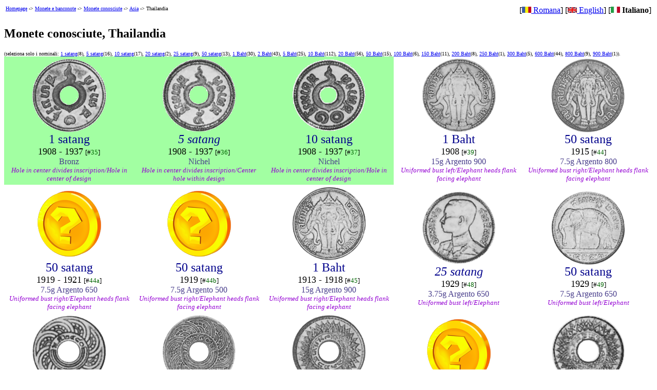

--- FILE ---
content_type: text/html
request_url: http://monede.stfp.net/Colectie/MonedeT/Asia/thailandiaI.html
body_size: 27569
content:
<TITLE>Le mia colezione di Monete, Thailandia</TITLE><BODY BGCOLOR="#FFFFFF">
<TABLE WIDTH="100%"><TR><TD ALIGN="LEFT" VALIGN="TOP">
<FONT SIZE="-2"><A HREF="http://stfp.net/">Homepage</A> -> <A HREF="/">Monete e banconote</A> -> <A HREF="/Colectie/MonedeT/indexI.html">Monete conosciute</A> -> <A HREF="/Colectie/MonedeT/Asia/indexI.html">Asia</A> -> Thailandia</FONT>
</TD><TD ALIGN="RIGHT">
 [<A HREF="/Colectie/MonedeT/Asia/thailanda.html"><IMG BORDER="0" HSPACE="0" SRC="../../../Steaguri/ro3.gif"> Romana</A>] [<A HREF="/Colectie/MonedeT/Asia/thailandE.html"><IMG BORDER="0" HSPACE="0" SRC="../../../Steaguri/uk3.gif"> English</A>] [<IMG BORDER="0" HSPACE="0" SRC="../../../Steaguri/it3.gif"> <B>Italiano</B>]
</TD></TR></TABLE>
<H2>Monete conosciute, Thailandia</H2>
<FONT SIZE="-2">(seleziona solo i nominali: <A HREF="thailandiaI-1-satang.html">1 satang</A>(8), 
<A HREF="thailandiaI-5-satang.html">5 satang</A>(16), 
<A HREF="thailandiaI-10-satang.html">10 satang</A>(17), 
<A HREF="thailandiaI-20-satang.html">20 satang</A>(2), 
<A HREF="thailandiaI-25-satang.html">25 satang</A>(9), 
<A HREF="thailandiaI-50-satang.html">50 satang</A>(13), 
<A HREF="thailandiaI-1-baht.html">1 Baht</A>(30), 
<A HREF="thailandiaI-2-baht.html">2 Baht</A>(43), 
<A HREF="thailandiaI-5-baht.html">5 Baht</A>(25), 
<A HREF="thailandiaI-10-baht.html">10 Baht</A>(112), 
<A HREF="thailandiaI-20-baht.html">20 Baht</A>(56), 
<A HREF="thailandiaI-50-baht.html">50 Baht</A>(15), 
<A HREF="thailandiaI-100-baht.html">100 Baht</A>(6), 
<A HREF="thailandiaI-150-baht.html">150 Baht</A>(11), 
<A HREF="thailandiaI-200-baht.html">200 Baht</A>(8), 
<A HREF="thailandiaI-250-baht.html">250 Baht</A>(1), 
<A HREF="thailandiaI-300-baht.html">300 Baht</A>(5), 
<A HREF="thailandiaI-600-baht.html">600 Baht</A>(44), 
<A HREF="thailandiaI-800-baht.html">800 Baht</A>(9), 
<A HREF="thailandiaI-900-baht.html">900 Baht</A>(1)).</FONT>
<CENTER><TABLE CELLSPACING="0" CELLPADDING="4" BORDER="0" WIDTH="100%">
<TR ALIGN="CENTER">
<TD WIDTH="20%" bgcolor="#A2FFA2">
<IMG BORDER="0" NAME="img000432" SRC="../Imagini/vuksXDjWfMPTfDdAhnaX2.gif" onMouseOver="document.images['img000432'].src='../Invers/vuksXDjWfMPTfDdAhnaX2.gif'; return true" onMouseOut="document.images['img000432'].src='../Imagini/vuksXDjWfMPTfDdAhnaX2.gif'; return true">
<BR><FONT SIZE="+2" COLOR="DARKBLUE">1 satang</FONT>
<BR><FONT SIZE="+1">1908 - 1937</FONT> <FONT SIZE="-1">[#<FONT COLOR="DARKGREEN">35</FONT>]</FONT>

<BR><FONT COLOR="DarkSlateBlue">Bronz</FONT>
<BR><FONT COLOR="DarkViolet" SIZE="-1"><I>Hole in center divides inscription/Hole in center of design</I></FONT>
</TD>
<TD WIDTH="20%" bgcolor="#A2FFA2">
<IMG BORDER="0" SRC="..//Imagini/E0k9zwCStYYZx3PHuclD9Q.gif">
<BR><FONT SIZE="+2" COLOR="DARKBLUE"><I>5 satang</I></FONT>
<BR><FONT SIZE="+1">1908 - 1937</FONT> <FONT SIZE="-1">[#<FONT COLOR="DARKGREEN">36</FONT>]</FONT>

<BR><FONT COLOR="DarkSlateBlue">Nichel</FONT>
<BR><FONT COLOR="DarkViolet" SIZE="-1"><I>Hole in center divides inscription/Center hole within design</I></FONT>
</TD>
<TD WIDTH="20%" bgcolor="#A2FFA2">
<IMG BORDER="0" NAME="img000434" SRC="../Imagini/wxnGmj1eiAEKYFLqEUYAq.gif" onMouseOver="document.images['img000434'].src='../Invers/wxnGmj1eiAEKYFLqEUYAq.gif'; return true" onMouseOut="document.images['img000434'].src='../Imagini/wxnGmj1eiAEKYFLqEUYAq.gif'; return true">
<BR><FONT SIZE="+2" COLOR="DARKBLUE">10 satang</FONT>
<BR><FONT SIZE="+1">1908 - 1937</FONT> <FONT SIZE="-1">[#<FONT COLOR="DARKGREEN">37</FONT>]</FONT>

<BR><FONT COLOR="DarkSlateBlue">Nichel</FONT>
<BR><FONT COLOR="DarkViolet" SIZE="-1"><I>Hole in center divides inscription/Hole in center of design</I></FONT>
</TD>
<TD WIDTH="20%">
<IMG BORDER="0" NAME="img000435" SRC="../Imagini/9oA3T3sblUCxJvQ5NZ3c.gif" onMouseOver="document.images['img000435'].src='../Invers/9oA3T3sblUCxJvQ5NZ3c.gif'; return true" onMouseOut="document.images['img000435'].src='../Imagini/9oA3T3sblUCxJvQ5NZ3c.gif'; return true">
<BR><FONT SIZE="+2" COLOR="DARKBLUE">1 Baht</FONT>
<BR><FONT SIZE="+1">1908</FONT> <FONT SIZE="-1">[#<FONT COLOR="DARKGREEN">39</FONT>]</FONT>

<BR><FONT COLOR="DarkSlateBlue">15g Argento 900</FONT>
<BR><FONT COLOR="DarkViolet" SIZE="-1"><I>Uniformed bust left/Elephant heads flank facing elephant</I></FONT>
</TD>
<TD WIDTH="20%">
<IMG BORDER="0" NAME="img000436" SRC="../Imagini/eku5AfSwkJUU1hH8SNEZg.gif" onMouseOver="document.images['img000436'].src='../Invers/eku5AfSwkJUU1hH8SNEZg.gif'; return true" onMouseOut="document.images['img000436'].src='../Imagini/eku5AfSwkJUU1hH8SNEZg.gif'; return true">
<BR><FONT SIZE="+2" COLOR="DARKBLUE">50 satang</FONT>
<BR><FONT SIZE="+1">1915</FONT> <FONT SIZE="-1">[#<FONT COLOR="DARKGREEN">44</FONT>]</FONT>

<BR><FONT COLOR="DarkSlateBlue">7.5g Argento 800</FONT>
<BR><FONT COLOR="DarkViolet" SIZE="-1"><I>Uniformed bust right/Elephant heads flank facing elephant</I></FONT>
</TD>
</TR>
<TR ALIGN="CENTER">
<TD WIDTH="20%">
<IMG BORDER="0" SRC="../lipsa.png">
<BR><FONT SIZE="+2" COLOR="DARKBLUE">50 satang</FONT>
<BR><FONT SIZE="+1">1919 - 1921</FONT> <FONT SIZE="-1">[#<FONT COLOR="DARKGREEN">44a</FONT>]</FONT>

<BR><FONT COLOR="DarkSlateBlue">7.5g Argento 650</FONT>
<BR><FONT COLOR="DarkViolet" SIZE="-1"><I>Uniformed bust right/Elephant heads flank facing elephant</I></FONT>
</TD>
<TD WIDTH="20%">
<IMG BORDER="0" SRC="../lipsa.png">
<BR><FONT SIZE="+2" COLOR="DARKBLUE">50 satang</FONT>
<BR><FONT SIZE="+1">1919</FONT> <FONT SIZE="-1">[#<FONT COLOR="DARKGREEN">44b</FONT>]</FONT>

<BR><FONT COLOR="DarkSlateBlue">7.5g Argento 500</FONT>
<BR><FONT COLOR="DarkViolet" SIZE="-1"><I>Uniformed bust right/Elephant heads flank facing elephant</I></FONT>
</TD>
<TD WIDTH="20%">
<IMG BORDER="0" NAME="img000439" SRC="../Imagini/quf9Fc11DmiwYcIVZhKz.gif" onMouseOver="document.images['img000439'].src='../Invers/quf9Fc11DmiwYcIVZhKz.gif'; return true" onMouseOut="document.images['img000439'].src='../Imagini/quf9Fc11DmiwYcIVZhKz.gif'; return true">
<BR><FONT SIZE="+2" COLOR="DARKBLUE">1 Baht</FONT>
<BR><FONT SIZE="+1">1913 - 1918</FONT> <FONT SIZE="-1">[#<FONT COLOR="DARKGREEN">45</FONT>]</FONT>

<BR><FONT COLOR="DarkSlateBlue">15g Argento 900</FONT>
<BR><FONT COLOR="DarkViolet" SIZE="-1"><I>Uniformed bust right/Elephant heads flank facing elephant</I></FONT>
</TD>
<TD WIDTH="20%">
<IMG BORDER="0" SRC="..//Imagini/RkgIOiEZEqunVSLMwc3Y.gif">
<BR><FONT SIZE="+2" COLOR="DARKBLUE"><I>25 satang</I></FONT>
<BR><FONT SIZE="+1">1929</FONT> <FONT SIZE="-1">[#<FONT COLOR="DARKGREEN">48</FONT>]</FONT>

<BR><FONT COLOR="DarkSlateBlue">3.75g Argento 650</FONT>
<BR><FONT COLOR="DarkViolet" SIZE="-1"><I>Uniformed bust left/Elephant</I></FONT>
</TD>
<TD WIDTH="20%">
<IMG BORDER="0" NAME="img000441" SRC="../Imagini/7VAMzRIwOOUL8uvvkIMGDo.gif" onMouseOver="document.images['img000441'].src='../Invers/7VAMzRIwOOUL8uvvkIMGDo.gif'; return true" onMouseOut="document.images['img000441'].src='../Imagini/7VAMzRIwOOUL8uvvkIMGDo.gif'; return true">
<BR><FONT SIZE="+2" COLOR="DARKBLUE">50 satang</FONT>
<BR><FONT SIZE="+1">1929</FONT> <FONT SIZE="-1">[#<FONT COLOR="DARKGREEN">49</FONT>]</FONT>

<BR><FONT COLOR="DarkSlateBlue">7.5g Argento 650</FONT>
<BR><FONT COLOR="DarkViolet" SIZE="-1"><I>Uniformed bust left/Elephant</I></FONT>
</TD>
</TR>
<TR ALIGN="CENTER">
<TD WIDTH="20%">
<IMG BORDER="0" NAME="img000442" SRC="../Imagini/lDDFaqJ2Y1YP0uGKGGF8Gk.gif" onMouseOver="document.images['img000442'].src='../Invers/lDDFaqJ2Y1YP0uGKGGF8Gk.gif'; return true" onMouseOut="document.images['img000442'].src='../Imagini/lDDFaqJ2Y1YP0uGKGGF8Gk.gif'; return true">
<BR><FONT SIZE="+2" COLOR="DARKBLUE">50 satang</FONT>
<BR><FONT SIZE="+1">1937</FONT> <FONT SIZE="-1">[#<FONT COLOR="DARKGREEN">50</FONT>]</FONT>

<BR><FONT COLOR="DarkSlateBlue">Bronz</FONT>
<BR><FONT COLOR="DarkViolet" SIZE="-1"><I>Hole in center divides inscription/Hole in center of design</I></FONT>
</TD>
<TD WIDTH="20%">
<IMG BORDER="0" NAME="img000443" SRC="../Imagini/fUyGjbnj8MutdFf0zkbI.gif" onMouseOver="document.images['img000443'].src='../Invers/fUyGjbnj8MutdFf0zkbI.gif'; return true" onMouseOut="document.images['img000443'].src='../Imagini/fUyGjbnj8MutdFf0zkbI.gif'; return true">
<BR><FONT SIZE="+2" COLOR="DARKBLUE">1 satang</FONT>
<BR><FONT SIZE="+1">1939</FONT> <FONT SIZE="-1">[#<FONT COLOR="DARKGREEN">51</FONT>]</FONT>

<BR><FONT COLOR="DarkSlateBlue">Bronz</FONT>
<BR><FONT COLOR="DarkViolet" SIZE="-1"><I>Hole in center divides inscription/Hole in center of design</I></FONT>
</TD>
<TD WIDTH="20%">
<IMG BORDER="0" NAME="img000444" SRC="../Imagini/GJyOHrmnOfgjUFrqucmGc.gif" onMouseOver="document.images['img000444'].src='../Invers/GJyOHrmnOfgjUFrqucmGc.gif'; return true" onMouseOut="document.images['img000444'].src='../Imagini/GJyOHrmnOfgjUFrqucmGc.gif'; return true">
<BR><FONT SIZE="+2" COLOR="DARKBLUE">1 satang</FONT>
<BR><FONT SIZE="+1">1941</FONT> <FONT SIZE="-1">[#<FONT COLOR="DARKGREEN">54</FONT>]</FONT>

<BR><FONT COLOR="DarkSlateBlue">Bronz</FONT>
<BR><FONT COLOR="DarkViolet" SIZE="-1"><I>Hole in center of design/Hole in center of design</I></FONT>
</TD>
<TD WIDTH="20%">
<IMG BORDER="0" SRC="../lipsa.png">
<BR><FONT SIZE="+2" COLOR="DARKBLUE">5 satang</FONT>
<BR><FONT SIZE="+1">1941</FONT> <FONT SIZE="-1">[#<FONT COLOR="DARKGREEN">55</FONT>]</FONT>

<BR><FONT COLOR="DarkSlateBlue">1.5g Argento 650</FONT>
<BR><FONT COLOR="DarkViolet" SIZE="-1"><I>Center hole within design/Center hole within design</I></FONT>
</TD>
<TD WIDTH="20%">
<IMG BORDER="0" NAME="img000446" SRC="../Imagini/CVc0SK7IfJgaHJs72DkYxo.gif" onMouseOver="document.images['img000446'].src='../Invers/CVc0SK7IfJgaHJs72DkYxo.gif'; return true" onMouseOut="document.images['img000446'].src='../Imagini/CVc0SK7IfJgaHJs72DkYxo.gif'; return true">
<BR><FONT SIZE="+2" COLOR="DARKBLUE">10 satang</FONT>
<BR><FONT SIZE="+1">1941</FONT> <FONT SIZE="-1">[#<FONT COLOR="DARKGREEN">56</FONT>]</FONT>

<BR><FONT COLOR="DarkSlateBlue">2.5g Argento 650</FONT>
<BR><FONT COLOR="DarkViolet" SIZE="-1"><I>Hole in center of design/Hole in center of design</I></FONT>
</TD>
</TR>
<TR ALIGN="CENTER">
<TD WIDTH="20%">
<IMG BORDER="0" NAME="img000447" SRC="../Imagini/KaAgcek9QlgJ0fSdLrEGV6.gif" onMouseOver="document.images['img000447'].src='../Invers/KaAgcek9QlgJ0fSdLrEGV6.gif'; return true" onMouseOut="document.images['img000447'].src='../Imagini/KaAgcek9QlgJ0fSdLrEGV6.gif'; return true">
<BR><FONT SIZE="+2" COLOR="DARKBLUE">20 satang</FONT>
<BR><FONT SIZE="+1">1942</FONT> <FONT SIZE="-1">[#<FONT COLOR="DARKGREEN">A56</FONT>]</FONT>

<BR><FONT COLOR="DarkSlateBlue">3g Argento 650</FONT>
<BR><FONT COLOR="DarkViolet" SIZE="-1"><I>Hole in center of design/Hole in center of design</I></FONT>
</TD>
<TD WIDTH="20%" bgcolor="#A2FFA2">
<IMG BORDER="0" NAME="img000448" SRC="../Imagini/W7N5XPCiFKEF5R098shpc.gif" onMouseOver="document.images['img000448'].src='../Invers/W7N5XPCiFKEF5R098shpc.gif'; return true" onMouseOut="document.images['img000448'].src='../Imagini/W7N5XPCiFKEF5R098shpc.gif'; return true">
<BR><FONT SIZE="+2" COLOR="DARKBLUE">1 satang</FONT>
<BR><FONT SIZE="+1">1942</FONT> <FONT SIZE="-1">[#<FONT COLOR="DARKGREEN">57</FONT>]</FONT>

<BR><FONT COLOR="DarkSlateBlue">Tin</FONT>
<BR><FONT COLOR="DarkViolet" SIZE="-1"><I>Center circle within design/Center circle within design</I></FONT>
</TD>
<TD WIDTH="20%">
<IMG BORDER="0" NAME="img000449" SRC="../Imagini/YAIXkDKxVTwywPWdhHP57c.gif" onMouseOver="document.images['img000449'].src='../Invers/YAIXkDKxVTwywPWdhHP57c.gif'; return true" onMouseOut="document.images['img000449'].src='../Imagini/YAIXkDKxVTwywPWdhHP57c.gif'; return true">
<BR><FONT SIZE="+2" COLOR="DARKBLUE">5 satang</FONT>
<BR><FONT SIZE="+1">1942</FONT> <FONT SIZE="-1">[#<FONT COLOR="DARKGREEN">58</FONT>]</FONT>

<BR><FONT COLOR="DarkSlateBlue">Tin</FONT>
<BR><FONT COLOR="DarkViolet" SIZE="-1"><I>Hole in center of design/Hole in center of design</I></FONT>
</TD>
<TD WIDTH="20%" bgcolor="#A2FFA2">
<IMG BORDER="0" NAME="img000450" SRC="../Imagini/EjYQ87YaLVIhVAc13y7rRM.gif" onMouseOver="document.images['img000450'].src='../Invers/EjYQ87YaLVIhVAc13y7rRM.gif'; return true" onMouseOut="document.images['img000450'].src='../Imagini/EjYQ87YaLVIhVAc13y7rRM.gif'; return true">
<BR><FONT SIZE="+2" COLOR="DARKBLUE">10 satang</FONT>
<BR><FONT SIZE="+1">1942</FONT> <FONT SIZE="-1">[#<FONT COLOR="DARKGREEN">59</FONT>]</FONT>

<BR><FONT COLOR="DarkSlateBlue">Tin</FONT>
<BR><FONT COLOR="DarkViolet" SIZE="-1"><I>Hole in center of design/Hole in center of design</I></FONT>
</TD>
<TD WIDTH="20%" bgcolor="#A2FFA2">
<IMG BORDER="0" NAME="img000451" SRC="../Imagini/svfKw6nzpIHwfEAjH8OKY.gif" onMouseOver="document.images['img000451'].src='../Invers/svfKw6nzpIHwfEAjH8OKY.gif'; return true" onMouseOut="document.images['img000451'].src='../Imagini/svfKw6nzpIHwfEAjH8OKY.gif'; return true">
<BR><FONT SIZE="+2" COLOR="DARKBLUE">1 satang</FONT>
<BR><FONT SIZE="+1">1944</FONT> <FONT SIZE="-1">[#<FONT COLOR="DARKGREEN">60</FONT>]</FONT>

<BR><FONT COLOR="DarkSlateBlue">Tin</FONT>
<BR><FONT COLOR="DarkViolet" SIZE="-1"><I>Hole in center of design/Hole in center of design</I></FONT>
</TD>
</TR>
<TR ALIGN="CENTER">
<TD WIDTH="20%">
<IMG BORDER="0" NAME="img000452" SRC="../Imagini/wWLhj1TMhQIjapHDmaldA.gif" onMouseOver="document.images['img000452'].src='../Invers/wWLhj1TMhQIjapHDmaldA.gif'; return true" onMouseOut="document.images['img000452'].src='../Imagini/wWLhj1TMhQIjapHDmaldA.gif'; return true">
<BR><FONT SIZE="+2" COLOR="DARKBLUE">5 satang</FONT>
<BR><FONT SIZE="+1">1944 - 1945</FONT> <FONT SIZE="-1">[#<FONT COLOR="DARKGREEN">61</FONT>]</FONT>

<BR><FONT COLOR="DarkSlateBlue">Tin</FONT>
<BR><FONT COLOR="DarkViolet" SIZE="-1"><I>Hole in center of design/Hole in center of design</I></FONT>
</TD>
<TD WIDTH="20%">
<IMG BORDER="0" SRC="../lipsa.png">
<BR><FONT SIZE="+2" COLOR="DARKBLUE">5 satang</FONT>
<BR><FONT SIZE="+1">1945</FONT> <FONT SIZE="-1">[#<FONT COLOR="DARKGREEN">61a</FONT>]</FONT>

<BR><FONT COLOR="DarkSlateBlue">Tin</FONT>
<BR><FONT COLOR="DarkViolet" SIZE="-1"><I>Hole in center of design/Hole in center of design</I></FONT>
</TD>
<TD WIDTH="20%">
<IMG BORDER="0" SRC="../lipsa.png">
<BR><FONT SIZE="+2" COLOR="DARKBLUE">5 satang</FONT>
<BR><FONT SIZE="+1">1945</FONT> <FONT SIZE="-1">[#<FONT COLOR="DARKGREEN">61b</FONT>]</FONT>

<BR><FONT COLOR="DarkSlateBlue">Tin</FONT>
<BR><FONT COLOR="DarkViolet" SIZE="-1"><I>Hole in center of design/Hole in center of design</I></FONT>
</TD>
<TD WIDTH="20%" bgcolor="#A2FFA2">
<IMG BORDER="0" NAME="img000455" SRC="../Imagini/RSGO129406j8PGopiQ1k.gif" onMouseOver="document.images['img000455'].src='../Invers/RSGO129406j8PGopiQ1k.gif'; return true" onMouseOut="document.images['img000455'].src='../Imagini/RSGO129406j8PGopiQ1k.gif'; return true">
<BR><FONT SIZE="+2" COLOR="DARKBLUE">10 satang</FONT>
<BR><FONT SIZE="+1">1944 - 1945</FONT> <FONT SIZE="-1">[#<FONT COLOR="DARKGREEN">62</FONT>]</FONT>

<BR><FONT COLOR="DarkSlateBlue">Tin</FONT>
<BR><FONT COLOR="DarkViolet" SIZE="-1"><I>Hole in center of design/Hole in center of design</I></FONT>
</TD>
<TD WIDTH="20%">
<IMG BORDER="0" SRC="../lipsa.png">
<BR><FONT SIZE="+2" COLOR="DARKBLUE">10 satang</FONT>
<BR><FONT SIZE="+1">1945</FONT> <FONT SIZE="-1">[#<FONT COLOR="DARKGREEN">62a</FONT>]</FONT>

<BR><FONT COLOR="DarkSlateBlue">Tin</FONT>
<BR><FONT COLOR="DarkViolet" SIZE="-1"><I>Hole in center of design/Hole in center of design</I></FONT>
</TD>
</TR>
<TR ALIGN="CENTER">
<TD WIDTH="20%">
<IMG BORDER="0" NAME="img000457" SRC="../Imagini/gFJGh3JS68Uag0vRMpL90k.gif" onMouseOver="document.images['img000457'].src='../Invers/gFJGh3JS68Uag0vRMpL90k.gif'; return true" onMouseOut="document.images['img000457'].src='../Imagini/gFJGh3JS68Uag0vRMpL90k.gif'; return true">
<BR><FONT SIZE="+2" COLOR="DARKBLUE">20 satang</FONT>
<BR><FONT SIZE="+1">1945</FONT> <FONT SIZE="-1">[#<FONT COLOR="DARKGREEN">63</FONT>]</FONT>

<BR><FONT COLOR="DarkSlateBlue">Tin</FONT>
<BR><FONT COLOR="DarkViolet" SIZE="-1"><I>Hole in center of design/Hole in center of design</I></FONT>
</TD>
<TD WIDTH="20%">
<IMG BORDER="0" NAME="img000458" SRC="../Imagini/3eVWdtwWl8YMlHIqRbKpyM.gif" onMouseOver="document.images['img000458'].src='../Invers/3eVWdtwWl8YMlHIqRbKpyM.gif'; return true" onMouseOut="document.images['img000458'].src='../Imagini/3eVWdtwWl8YMlHIqRbKpyM.gif'; return true">
<BR><FONT SIZE="+2" COLOR="DARKBLUE">5 satang</FONT>
<BR><FONT SIZE="+1">1946</FONT> <FONT SIZE="-1">[#<FONT COLOR="DARKGREEN">64</FONT>]</FONT>

<BR><FONT COLOR="DarkSlateBlue">Tin</FONT>
<BR><FONT COLOR="DarkViolet" SIZE="-1"><I>King Ananda, youth head left/Mythical creature Garuda</I></FONT>
</TD>
<TD WIDTH="20%">
<IMG BORDER="0" SRC="..//Imagini/A6Z9okZTnCoNNyGVkHmS8c.gif">
<BR><FONT SIZE="+2" COLOR="DARKBLUE"><I>10 satang</I></FONT>
<BR><FONT SIZE="+1">1946</FONT> <FONT SIZE="-1">[#<FONT COLOR="DARKGREEN">65</FONT>]</FONT>

<BR><FONT COLOR="DarkSlateBlue">Tin</FONT>
<BR><FONT COLOR="DarkViolet" SIZE="-1"><I>King Ananda, child head/Mythical creature Garuda</I></FONT>
</TD>
<TD WIDTH="20%">
<IMG BORDER="0" NAME="img000460" SRC="../Imagini/lwOTMAdjQ2IStqeDgTkPDo.gif" onMouseOver="document.images['img000460'].src='../Invers/lwOTMAdjQ2IStqeDgTkPDo.gif'; return true" onMouseOut="document.images['img000460'].src='../Imagini/lwOTMAdjQ2IStqeDgTkPDo.gif'; return true">
<BR><FONT SIZE="+2" COLOR="DARKBLUE">25 satang</FONT>
<BR><FONT SIZE="+1">1946</FONT> <FONT SIZE="-1">[#<FONT COLOR="DARKGREEN">66</FONT>]</FONT>

<BR><FONT COLOR="DarkSlateBlue">Tin</FONT>
<BR><FONT COLOR="DarkViolet" SIZE="-1"><I>King Ananda, childs head/Mythical creature Garuda</I></FONT>
</TD>
<TD WIDTH="20%">
<IMG BORDER="0" NAME="img000461" SRC="../Imagini/thxIwXTB0URzZ0QTr3JTA.gif" onMouseOver="document.images['img000461'].src='../Invers/thxIwXTB0URzZ0QTr3JTA.gif'; return true" onMouseOut="document.images['img000461'].src='../Imagini/thxIwXTB0URzZ0QTr3JTA.gif'; return true">
<BR><FONT SIZE="+2" COLOR="DARKBLUE">50 satang</FONT>
<BR><FONT SIZE="+1">1946</FONT> <FONT SIZE="-1">[#<FONT COLOR="DARKGREEN">67</FONT>]</FONT>

<BR><FONT COLOR="DarkSlateBlue">Tin</FONT>
<BR><FONT COLOR="DarkViolet" SIZE="-1"><I>King Ananda, childs head left/Mythical creature Garuda</I></FONT>
</TD>
</TR>
<TR ALIGN="CENTER">
<TD WIDTH="20%" bgcolor="#A2FFA2">
<IMG BORDER="0" NAME="img000462" SRC="../Imagini/YH2azsHSCWE4fGEPkYRB1w.gif" onMouseOver="document.images['img000462'].src='../Invers/YH2azsHSCWE4fGEPkYRB1w.gif'; return true" onMouseOut="document.images['img000462'].src='../Imagini/YH2azsHSCWE4fGEPkYRB1w.gif'; return true">
<BR><FONT SIZE="+2" COLOR="DARKBLUE">5 satang</FONT>
<BR><FONT SIZE="+1">1946</FONT> <FONT SIZE="-1">[#<FONT COLOR="DARKGREEN">68</FONT>]</FONT>

<BR><FONT COLOR="DarkSlateBlue">Tin</FONT>
<BR><FONT COLOR="DarkViolet" SIZE="-1"><I>King Ananda, youth head left/Mythical creature Garuda</I></FONT>
</TD>
<TD WIDTH="20%" bgcolor="#A2FFA2">
<IMG BORDER="0" NAME="img000463" SRC="../Imagini/8WMAlu6Twh6m8Rb1W28I5I.gif" onMouseOver="document.images['img000463'].src='../Invers/8WMAlu6Twh6m8Rb1W28I5I.gif'; return true" onMouseOut="document.images['img000463'].src='../Imagini/8WMAlu6Twh6m8Rb1W28I5I.gif'; return true">
<BR><FONT SIZE="+2" COLOR="DARKBLUE">10 satang</FONT>
<BR><FONT SIZE="+1">1946</FONT> <FONT SIZE="-1">[#<FONT COLOR="DARKGREEN">69</FONT>]</FONT>

<BR><FONT COLOR="DarkSlateBlue">Tin</FONT>
<BR><FONT COLOR="DarkViolet" SIZE="-1"><I>Youth head/Mythical creature Garuda</I></FONT>
</TD>
<TD WIDTH="20%" bgcolor="#A2FFA2">
<IMG BORDER="0" NAME="img000464" SRC="../Imagini/GdQTa8dZlB6rWr2bkownlg.gif" onMouseOver="document.images['img000464'].src='../Invers/GdQTa8dZlB6rWr2bkownlg.gif'; return true" onMouseOut="document.images['img000464'].src='../Imagini/GdQTa8dZlB6rWr2bkownlg.gif'; return true">
<BR><FONT SIZE="+2" COLOR="DARKBLUE">25 satang</FONT>
<BR><FONT SIZE="+1">1946</FONT> <FONT SIZE="-1">[#<FONT COLOR="DARKGREEN">70</FONT>]</FONT>

<BR><FONT COLOR="DarkSlateBlue">Tin</FONT>
<BR><FONT COLOR="DarkViolet" SIZE="-1"><I>Youths head left/Mythical creature Garuda</I></FONT>
</TD>
<TD WIDTH="20%" bgcolor="#A2FFA2">
<IMG BORDER="0" NAME="img000465" SRC="../Imagini/f935FgonTQs9jomQXGDw6.gif" onMouseOver="document.images['img000465'].src='../Invers/f935FgonTQs9jomQXGDw6.gif'; return true" onMouseOut="document.images['img000465'].src='../Imagini/f935FgonTQs9jomQXGDw6.gif'; return true">
<BR><FONT SIZE="+2" COLOR="DARKBLUE">50 satang</FONT>
<BR><FONT SIZE="+1">1946</FONT> <FONT SIZE="-1">[#<FONT COLOR="DARKGREEN">71</FONT>]</FONT>

<BR><FONT COLOR="DarkSlateBlue">Tin</FONT>
<BR><FONT COLOR="DarkViolet" SIZE="-1"><I>Youths head left/Mythical creature Garuda</I></FONT>
</TD>
<TD WIDTH="20%">
<IMG BORDER="0" NAME="img000466" SRC="../Imagini/t8zHjQOh4TDJgFjfHzQ.gif" onMouseOver="document.images['img000466'].src='../Invers/t8zHjQOh4TDJgFjfHzQ.gif'; return true" onMouseOut="document.images['img000466'].src='../Imagini/t8zHjQOh4TDJgFjfHzQ.gif'; return true">
<BR><FONT SIZE="+2" COLOR="DARKBLUE">5 satang</FONT>
<BR><FONT SIZE="+1">1950</FONT> <FONT SIZE="-1">[#<FONT COLOR="DARKGREEN">72</FONT>]</FONT>

<BR><FONT COLOR="DarkSlateBlue">Tin</FONT>
<BR><FONT COLOR="DarkViolet" SIZE="-1"><I>Uniformed bust left with  one medal/Mantled arms</I></FONT>
</TD>
</TR>
<TR ALIGN="CENTER">
<TD WIDTH="20%" bgcolor="#A2FFA2">
<IMG BORDER="0" SRC="../lipsa.png">
<BR><FONT SIZE="+2" COLOR="DARKBLUE">5 satang</FONT>
<BR><FONT SIZE="+1">1950</FONT> <FONT SIZE="-1">[#<FONT COLOR="DARKGREEN">72a</FONT>]</FONT>

<BR><FONT COLOR="DarkSlateBlue">Bronz-Aluminiu</FONT>
<BR><FONT COLOR="DarkViolet" SIZE="-1"><I>Uniformed bust left/Mantled arms</I></FONT>
</TD>
<TD WIDTH="20%" bgcolor="#A2FFA2">
<IMG BORDER="0" NAME="img000468" SRC="../Imagini/zIjcDUrWk26iEJp2gJzzSM.gif" onMouseOver="document.images['img000468'].src='../Invers/zIjcDUrWk26iEJp2gJzzSM.gif'; return true" onMouseOut="document.images['img000468'].src='../Imagini/zIjcDUrWk26iEJp2gJzzSM.gif'; return true">
<BR><FONT SIZE="+2" COLOR="DARKBLUE">10 satang</FONT>
<BR><FONT SIZE="+1">1950</FONT> <FONT SIZE="-1">[#<FONT COLOR="DARKGREEN">73</FONT>]</FONT>

<BR><FONT COLOR="DarkSlateBlue">Tin</FONT>
<BR><FONT COLOR="DarkViolet" SIZE="-1"><I>King Bhumiphol, one medal on uniform/Arms</I></FONT>
</TD>
<TD WIDTH="20%">
<IMG BORDER="0" SRC="../lipsa.png">
<BR><FONT SIZE="+2" COLOR="DARKBLUE">10 satang</FONT>
<BR><FONT SIZE="+1">1950</FONT> <FONT SIZE="-1">[#<FONT COLOR="DARKGREEN">73a</FONT>]</FONT>

<BR><FONT COLOR="DarkSlateBlue">Bronz-Aluminiu</FONT>
<BR><FONT COLOR="DarkViolet" SIZE="-1"><I>King Bhumiphol left/Arms</I></FONT>
</TD>
<TD WIDTH="20%">
<IMG BORDER="0" NAME="img000470" SRC="../Imagini/OEOGJQSjbP684t2tedleNs.gif" onMouseOver="document.images['img000470'].src='../Invers/OEOGJQSjbP684t2tedleNs.gif'; return true" onMouseOut="document.images['img000470'].src='../Imagini/OEOGJQSjbP684t2tedleNs.gif'; return true">
<BR><FONT SIZE="+2" COLOR="DARKBLUE">25 satang</FONT>
<BR><FONT SIZE="+1">1950</FONT> <FONT SIZE="-1">[#<FONT COLOR="DARKGREEN">76</FONT>]</FONT>

<BR><FONT COLOR="DarkSlateBlue">Bronz-Aluminiu</FONT>
<BR><FONT COLOR="DarkViolet" SIZE="-1"><I>Young bust left, one medal on uniform/Mantled arms</I></FONT>
</TD>
<TD WIDTH="20%" bgcolor="#A2FFA2">
<IMG BORDER="0" NAME="img000471" SRC="../Imagini/Cd6qhzDWSlgDJBmIme1GsI.gif" onMouseOver="document.images['img000471'].src='../Invers/Cd6qhzDWSlgDJBmIme1GsI.gif'; return true" onMouseOut="document.images['img000471'].src='../Imagini/Cd6qhzDWSlgDJBmIme1GsI.gif'; return true">
<BR><FONT SIZE="+2" COLOR="DARKBLUE">50 satang</FONT>
<BR><FONT SIZE="+1">1950</FONT> <FONT SIZE="-1">[#<FONT COLOR="DARKGREEN">77</FONT>]</FONT>

<BR><FONT COLOR="DarkSlateBlue">Bronz-Aluminiu</FONT>
<BR><FONT COLOR="DarkViolet" SIZE="-1"><I>Young bust left, 1 medal on uniform/Mantled arms</I></FONT>
</TD>
</TR>
<TR ALIGN="CENTER">
<TD WIDTH="20%" bgcolor="#A2FFA2">
<IMG BORDER="0" NAME="img000472" SRC="../Imagini/eUBfJmeMHxErYtPtQXFkiA.gif" onMouseOver="document.images['img000472'].src='../Invers/eUBfJmeMHxErYtPtQXFkiA.gif'; return true" onMouseOut="document.images['img000472'].src='../Imagini/eUBfJmeMHxErYtPtQXFkiA.gif'; return true">
<BR><FONT SIZE="+2" COLOR="DARKBLUE">5 satang</FONT>
<BR><FONT SIZE="+1">1957</FONT> <FONT SIZE="-1">[#<FONT COLOR="DARKGREEN">78</FONT>]</FONT>

<BR><FONT COLOR="DarkSlateBlue">Bronz-Aluminiu</FONT>
<BR><FONT COLOR="DarkViolet" SIZE="-1"><I>Smaller head, 3 medals on uniform/Mantled arms</I></FONT>
</TD>
<TD WIDTH="20%" bgcolor="#A2FFA2">
<IMG BORDER="0" NAME="img000473" SRC="../Imagini/JgdMeVQtgwEG34Aj9mA2E.gif" onMouseOver="document.images['img000473'].src='../Invers/JgdMeVQtgwEG34Aj9mA2E.gif'; return true" onMouseOut="document.images['img000473'].src='../Imagini/JgdMeVQtgwEG34Aj9mA2E.gif'; return true">
<BR><FONT SIZE="+2" COLOR="DARKBLUE">5 satang</FONT>
<BR><FONT SIZE="+1">1957</FONT> <FONT SIZE="-1">[#<FONT COLOR="DARKGREEN">78a</FONT>]</FONT>

<BR><FONT COLOR="DarkSlateBlue">Bronz</FONT>
<BR><FONT COLOR="DarkViolet" SIZE="-1"><I>Uniformed bust left/Mantled arms</I></FONT>
</TD>
<TD WIDTH="20%">
<IMG BORDER="0" SRC="../lipsa.png">
<BR><FONT SIZE="+2" COLOR="DARKBLUE">5 satang</FONT>
<BR><FONT SIZE="+1">1957</FONT> <FONT SIZE="-1">[#<FONT COLOR="DARKGREEN">78b</FONT>]</FONT>

<BR><FONT COLOR="DarkSlateBlue">Tin</FONT>
<BR><FONT COLOR="DarkViolet" SIZE="-1"><I>Uniformed bust left/Mantled arms</I></FONT>
</TD>
<TD WIDTH="20%" bgcolor="#A2FFA2">
<IMG BORDER="0" NAME="img000475" SRC="../Imagini/OlBsHTKLqREIEeXGarQiu6.gif" onMouseOver="document.images['img000475'].src='../Invers/OlBsHTKLqREIEeXGarQiu6.gif'; return true" onMouseOut="document.images['img000475'].src='../Imagini/OlBsHTKLqREIEeXGarQiu6.gif'; return true">
<BR><FONT SIZE="+2" COLOR="DARKBLUE">10 satang</FONT>
<BR><FONT SIZE="+1">1957</FONT> <FONT SIZE="-1">[#<FONT COLOR="DARKGREEN">79</FONT>]</FONT>

<BR><FONT COLOR="DarkSlateBlue">Bronz-Aluminiu</FONT>
<BR><FONT COLOR="DarkViolet" SIZE="-1"><I>Smaller head, 3 medals on uniform/Mantled arms with thin style legend</I></FONT>
</TD>
<TD WIDTH="20%" bgcolor="#A2FFA2">
<IMG BORDER="0" SRC="../lipsa.png">
<BR><FONT SIZE="+2" COLOR="DARKBLUE">10 satang</FONT>
<BR><FONT SIZE="+1">1957 - 1958</FONT> <FONT SIZE="-1">[#<FONT COLOR="DARKGREEN">79a</FONT>]</FONT>

<BR><FONT COLOR="DarkSlateBlue">Bronz</FONT>
<BR><FONT COLOR="DarkViolet" SIZE="-1"><I>Uniformed bust left/Mantled arms with thick style legend</I></FONT>
</TD>
</TR>
<TR ALIGN="CENTER">
<TD WIDTH="20%">
<IMG BORDER="0" SRC="../lipsa.png">
<BR><FONT SIZE="+2" COLOR="DARKBLUE">10 satang</FONT>
<BR><FONT SIZE="+1">1957</FONT> <FONT SIZE="-1">[#<FONT COLOR="DARKGREEN">79b</FONT>]</FONT>

<BR><FONT COLOR="DarkSlateBlue">Tin</FONT>
<BR><FONT COLOR="DarkViolet" SIZE="-1"><I>Uniformed bust left/Mantled arms with thick style legend</I></FONT>
</TD>
<TD WIDTH="20%">
<IMG BORDER="0" SRC="../lipsa.png">
<BR><FONT SIZE="+2" COLOR="DARKBLUE">10 satang</FONT>
<BR><FONT SIZE="+1">1957</FONT> <FONT SIZE="-1">[#<FONT COLOR="DARKGREEN">79c</FONT>]</FONT>

<BR><FONT COLOR="DarkSlateBlue">Bronz</FONT>
<BR><FONT COLOR="DarkViolet" SIZE="-1"><I>Uniformed bust left/Mantled arms with thin style legend</I></FONT>
</TD>
<TD WIDTH="20%" bgcolor="#A2FFA2">
<IMG BORDER="0" NAME="img000479" SRC="../Imagini/N4ZWIVk9eJ0rLS8Qhe96.gif" onMouseOver="document.images['img000479'].src='../Invers/N4ZWIVk9eJ0rLS8Qhe96.gif'; return true" onMouseOut="document.images['img000479'].src='../Imagini/N4ZWIVk9eJ0rLS8Qhe96.gif'; return true">
<BR><FONT SIZE="+2" COLOR="DARKBLUE">10 satang</FONT>
<BR><FONT SIZE="+1">1957</FONT> <FONT SIZE="-1">[#<FONT COLOR="DARKGREEN">79d</FONT>]</FONT>

<BR><FONT COLOR="DarkSlateBlue">Bronz-Aluminiu</FONT>
<BR><FONT COLOR="DarkViolet" SIZE="-1"><I>Uniformed bust left/Mantled arms with thick style legend</I></FONT>
</TD>
<TD WIDTH="20%" bgcolor="#A2FFA2">
<IMG BORDER="0" NAME="img000480" SRC="../Imagini/40JjClBrAK2zk608GFDVYg.gif" onMouseOver="document.images['img000480'].src='../Invers/40JjClBrAK2zk608GFDVYg.gif'; return true" onMouseOut="document.images['img000480'].src='../Imagini/40JjClBrAK2zk608GFDVYg.gif'; return true">
<BR><FONT SIZE="+2" COLOR="DARKBLUE">25 satang</FONT>
<BR><FONT SIZE="+1">1957</FONT> <FONT SIZE="-1">[#<FONT COLOR="DARKGREEN">80</FONT>]</FONT>

<BR><FONT COLOR="DarkSlateBlue">Bronz-Aluminiu</FONT>
<BR><FONT COLOR="DarkViolet" SIZE="-1"><I>Smaller head, 3 medals on uniform/Mantled arms</I></FONT>
</TD>
<TD WIDTH="20%" bgcolor="#A2FFA2">
<IMG BORDER="0" NAME="img000481" SRC="../Imagini/AkAcEK2tXYgLmkA6Fj3DHU.gif" onMouseOver="document.images['img000481'].src='../Invers/AkAcEK2tXYgLmkA6Fj3DHU.gif'; return true" onMouseOut="document.images['img000481'].src='../Imagini/AkAcEK2tXYgLmkA6Fj3DHU.gif'; return true">
<BR><FONT SIZE="+2" COLOR="DARKBLUE">50 satang</FONT>
<BR><FONT SIZE="+1">1957</FONT> <FONT SIZE="-1">[#<FONT COLOR="DARKGREEN">81</FONT>]</FONT>

<BR><FONT COLOR="DarkSlateBlue">Bronz-Aluminiu</FONT>
<BR><FONT COLOR="DarkViolet" SIZE="-1"><I>Smaller head, 3 medals on uniform/Mantled arms</I></FONT>
</TD>
</TR>
<TR ALIGN="CENTER">
<TD WIDTH="20%" bgcolor="#A2FFA2">
<IMG BORDER="0" NAME="img000482" SRC="../Imagini/2O8MTpEoUiZW5Pf2XPEE.gif" onMouseOver="document.images['img000482'].src='../Invers/2O8MTpEoUiZW5Pf2XPEE.gif'; return true" onMouseOut="document.images['img000482'].src='../Imagini/2O8MTpEoUiZW5Pf2XPEE.gif'; return true">
<BR><FONT SIZE="+2" COLOR="DARKBLUE">1 Baht</FONT>
<BR><FONT SIZE="+1">1957</FONT> <FONT SIZE="-1">[#<FONT COLOR="DARKGREEN">82.1</FONT>]</FONT>

<BR><FONT COLOR="DarkSlateBlue">Copper-nickel-silver-zinc</FONT>
<BR><FONT COLOR="DarkViolet" SIZE="-1"><I>Bust left, three medals on uniform/Mantled arms</I></FONT>
</TD>
<TD WIDTH="20%">
<IMG BORDER="0" SRC="../lipsa.png">
<BR><FONT SIZE="+2" COLOR="DARKBLUE">1 Baht</FONT>
<BR><FONT SIZE="+1">1957</FONT> <FONT SIZE="-1">[#<FONT COLOR="DARKGREEN">82.2</FONT>]</FONT>

<BR><FONT COLOR="DarkSlateBlue">Cupro-nichel</FONT>
<BR><FONT COLOR="DarkViolet" SIZE="-1"><I>Bust left, one medal on uniform/Mantled arms</I></FONT>
</TD>
<TD WIDTH="20%">
<IMG BORDER="0" SRC="../lipsa.png">
<BR><FONT SIZE="+2" COLOR="DARKBLUE">1 Baht</FONT>
<BR><FONT SIZE="+1">1957</FONT> <FONT SIZE="-1">[#<FONT COLOR="DARKGREEN">82a</FONT>]</FONT>

<BR><FONT COLOR="DarkSlateBlue">0g Argento 000</FONT>
<BR><FONT COLOR="DarkViolet" SIZE="-1"><I>Bust left/National arms</I></FONT>
</TD>
<TD WIDTH="20%" bgcolor="#A2FFA2">
<IMG BORDER="0" NAME="img000485" SRC="../Imagini/38OluqVw2Y2C03Q6qMeUBU.gif" onMouseOver="document.images['img000485'].src='../Invers/38OluqVw2Y2C03Q6qMeUBU.gif'; return true" onMouseOut="document.images['img000485'].src='../Imagini/38OluqVw2Y2C03Q6qMeUBU.gif'; return true">
<BR><FONT SIZE="+2" COLOR="DARKBLUE">1 Baht</FONT>
<BR><FONT SIZE="+1">1961</FONT> <FONT SIZE="-1">[#<FONT COLOR="DARKGREEN">83</FONT>]</FONT>

<BR><FONT COLOR="DarkSlateBlue">Cupro-nichel</FONT>
<BR><FONT COLOR="OrangeRed" SIZE="-1"><B>King Rama IX and Queen Sirikit return from abroad</B></FONT><BR><FONT COLOR="DarkViolet" SIZE="-1"><I>Conjoined busts left flanked by diamonds/Mantled arms</I></FONT>
</TD>
<TD WIDTH="20%" bgcolor="#A2FFA2">
<IMG BORDER="0" NAME="img000486" SRC="../Imagini/w0PNbq6LXwUrups1J8Xp.gif" onMouseOver="document.images['img000486'].src='../Invers/w0PNbq6LXwUrups1J8Xp.gif'; return true" onMouseOut="document.images['img000486'].src='../Imagini/w0PNbq6LXwUrups1J8Xp.gif'; return true">
<BR><FONT SIZE="+2" COLOR="DARKBLUE">1 Baht</FONT>
<BR><FONT SIZE="+1">1962</FONT> <FONT SIZE="-1">[#<FONT COLOR="DARKGREEN">84</FONT>]</FONT>

<BR><FONT COLOR="DarkSlateBlue">Cupro-nichel</FONT>
<BR><FONT COLOR="DarkViolet" SIZE="-1"><I>Young bust left/Mantled arms</I></FONT>
</TD>
</TR>
<TR ALIGN="CENTER">
<TD WIDTH="20%" bgcolor="#A2FFA2">
<IMG BORDER="0" NAME="img000487" SRC="../Imagini/SaIwCh98gHMX8lX48XMtQs.gif" onMouseOver="document.images['img000487'].src='../Invers/SaIwCh98gHMX8lX48XMtQs.gif'; return true" onMouseOut="document.images['img000487'].src='../Imagini/SaIwCh98gHMX8lX48XMtQs.gif'; return true">
<BR><FONT SIZE="+2" COLOR="DARKBLUE">1 Baht</FONT>
<BR><FONT SIZE="+1">1963</FONT> <FONT SIZE="-1">[#<FONT COLOR="DARKGREEN">85</FONT>]</FONT>

<BR><FONT COLOR="DarkSlateBlue">Cupro-nichel</FONT>
<BR><FONT COLOR="OrangeRed" SIZE="-1"><B>36th Birthday - King Rama IX</B></FONT><BR><FONT COLOR="DarkViolet" SIZE="-1"><I>Uniformed bust left/Design in center circle of design</I></FONT>
</TD>
<TD WIDTH="20%" bgcolor="#FFD789">
<IMG BORDER="0" NAME="img000488" SRC="../Imagini/RxIn6C6iKAu1zzb7P9Ktc.gif" onMouseOver="document.images['img000488'].src='../Invers/RxIn6C6iKAu1zzb7P9Ktc.gif'; return true" onMouseOut="document.images['img000488'].src='../Imagini/RxIn6C6iKAu1zzb7P9Ktc.gif'; return true">
<BR><FONT SIZE="+2" COLOR="DARKBLUE">20 Baht</FONT>
<BR><FONT SIZE="+1">1963</FONT> <FONT SIZE="-1">[#<FONT COLOR="DARKGREEN">86</FONT>]</FONT>

<BR><FONT COLOR="DarkSlateBlue">20g Argento 750</FONT>
<BR><FONT COLOR="OrangeRed" SIZE="-1"><B>36th Birthday - Rama IX</B></FONT><BR><FONT COLOR="DarkViolet" SIZE="-1"><I>Uniformed bust left/Crown and emblem divided by crossed scepter and spear</I></FONT>
</TD>
<TD WIDTH="20%" bgcolor="#A2FFA2">
<IMG BORDER="0" NAME="img000489" SRC="../Imagini/curIvJJAEFNk8RnWCnnQ.gif" onMouseOver="document.images['img000489'].src='../Invers/curIvJJAEFNk8RnWCnnQ.gif'; return true" onMouseOut="document.images['img000489'].src='../Imagini/curIvJJAEFNk8RnWCnnQ.gif'; return true">
<BR><FONT SIZE="+2" COLOR="DARKBLUE">1 Baht</FONT>
<BR><FONT SIZE="+1">1966</FONT> <FONT SIZE="-1">[#<FONT COLOR="DARKGREEN">87</FONT>]</FONT>

<BR><FONT COLOR="DarkSlateBlue">Cupro-nichel</FONT>
<BR><FONT COLOR="OrangeRed" SIZE="-1"><B>5th Asian Games Bangkok</B></FONT><BR><FONT COLOR="DarkViolet" SIZE="-1"><I>Conjoined busts right/Star design</I></FONT>
</TD>
<TD WIDTH="20%" bgcolor="#A2FFA2">
<IMG BORDER="0" NAME="img000490" SRC="../Imagini/6img5rc6ougm3ObYzHlw.gif" onMouseOver="document.images['img000490'].src='../Invers/6img5rc6ougm3ObYzHlw.gif'; return true" onMouseOut="document.images['img000490'].src='../Imagini/6img5rc6ougm3ObYzHlw.gif'; return true">
<BR><FONT SIZE="+2" COLOR="DARKBLUE">1 Baht</FONT>
<BR><FONT SIZE="+1">1970</FONT> <FONT SIZE="-1">[#<FONT COLOR="DARKGREEN">91</FONT>]</FONT>

<BR><FONT COLOR="DarkSlateBlue">Cupro-nichel</FONT>
<BR><FONT COLOR="OrangeRed" SIZE="-1"><B>6th Asian Games Bangkok</B></FONT><BR><FONT COLOR="DarkViolet" SIZE="-1"><I>Conjoined busts right/Star design</I></FONT>
</TD>
<TD WIDTH="20%" bgcolor="#FFD789">
<IMG BORDER="0" SRC="..//Imagini/hurPniF9RmURF7ECOhJzDg.gif">
<BR><FONT SIZE="+2" COLOR="DARKBLUE"><I>10 Baht</I></FONT>
<BR><FONT SIZE="+1">1971</FONT> <FONT SIZE="-1">[#<FONT COLOR="DARKGREEN">92</FONT>]</FONT>

<BR><FONT COLOR="DarkSlateBlue">5g Argento 800</FONT>
<BR><FONT COLOR="OrangeRed" SIZE="-1"><B>25th Anniversary - Reign of King Rama IX June 9</B></FONT><BR><FONT COLOR="DarkViolet" SIZE="-1"><I>Head right/Radiant crowned monogram</I></FONT>
</TD>
</TR>
<TR ALIGN="CENTER">
<TD WIDTH="20%" bgcolor="#FFD789">
<IMG BORDER="0" NAME="img000492" SRC="../Imagini/bdEQrtflXHs2lR4lN5zF16.gif" onMouseOver="document.images['img000492'].src='../Invers/bdEQrtflXHs2lR4lN5zF16.gif'; return true" onMouseOut="document.images['img000492'].src='../Imagini/bdEQrtflXHs2lR4lN5zF16.gif'; return true">
<BR><FONT SIZE="+2" COLOR="DARKBLUE">50 Baht</FONT>
<BR><FONT SIZE="+1">1971</FONT> <FONT SIZE="-1">[#<FONT COLOR="DARKGREEN">95</FONT>]</FONT>

<BR><FONT COLOR="DarkSlateBlue">24.7g Argento 900</FONT>
<BR><FONT COLOR="OrangeRed" SIZE="-1"><B>20th Year Buddhist Fellowship</B></FONT><BR><FONT COLOR="DarkViolet" SIZE="-1"><I>Bust 1/4 left/The Buddhist wheel of law, Dhamachakr</I></FONT>
</TD>
<TD WIDTH="20%" bgcolor="#A2FFA2">
<IMG BORDER="0" NAME="img000493" SRC="../Imagini/7p5j8TDpVYYRkN3JRl0RVw.gif" onMouseOver="document.images['img000493'].src='../Invers/7p5j8TDpVYYRkN3JRl0RVw.gif'; return true" onMouseOut="document.images['img000493'].src='../Imagini/7p5j8TDpVYYRkN3JRl0RVw.gif'; return true">
<BR><FONT SIZE="+2" COLOR="DARKBLUE">1 Baht</FONT>
<BR><FONT SIZE="+1">1972</FONT> <FONT SIZE="-1">[#<FONT COLOR="DARKGREEN">96</FONT>]</FONT>

<BR><FONT COLOR="DarkSlateBlue">Cupro-nichel</FONT>
<BR><FONT COLOR="OrangeRed" SIZE="-1"><B>F.A.O.</B></FONT><BR><FONT COLOR="DarkViolet" SIZE="-1"><I>Head left/State ploughing ceremony</I></FONT>
</TD>
<TD WIDTH="20%" bgcolor="#A2FFA2">
<IMG BORDER="0" NAME="img000494" SRC="../Imagini/zpbOpnIH4AUwO9Pz7KUQxs.gif" onMouseOver="document.images['img000494'].src='../Invers/zpbOpnIH4AUwO9Pz7KUQxs.gif'; return true" onMouseOut="document.images['img000494'].src='../Imagini/zpbOpnIH4AUwO9Pz7KUQxs.gif'; return true">
<BR><FONT SIZE="+2" COLOR="DARKBLUE">1 Baht</FONT>
<BR><FONT SIZE="+1">1972</FONT> <FONT SIZE="-1">[#<FONT COLOR="DARKGREEN">97</FONT>]</FONT>

<BR><FONT COLOR="DarkSlateBlue">Cupro-nichel</FONT>
<BR><FONT COLOR="OrangeRed" SIZE="-1"><B>Prince Vajiralongkorn Investiture</B></FONT><BR><FONT COLOR="DarkViolet" SIZE="-1"><I>Young head left/Crowned monogram</I></FONT>
</TD>
<TD WIDTH="20%" bgcolor="#A2FFA2">
<IMG BORDER="0" NAME="img000495" SRC="../Imagini/vXpWAQWRIaQNgJ9xu2ljwQ.gif" onMouseOver="document.images['img000495'].src='../Invers/vXpWAQWRIaQNgJ9xu2ljwQ.gif'; return true" onMouseOut="document.images['img000495'].src='../Imagini/vXpWAQWRIaQNgJ9xu2ljwQ.gif'; return true">
<BR><FONT SIZE="+2" COLOR="DARKBLUE">5 Baht</FONT>
<BR><FONT SIZE="+1">1972</FONT> <FONT SIZE="-1">[#<FONT COLOR="DARKGREEN">98</FONT>]</FONT>

<BR><FONT COLOR="DarkSlateBlue">Cupro-nichel</FONT>
<BR><FONT COLOR="DarkViolet" SIZE="-1"><I>Head left/Mythical creature Garuda</I></FONT>
</TD>
<TD WIDTH="20%" bgcolor="#A2FFA2">
<IMG BORDER="0" NAME="img000496" SRC="../Imagini/mKsQBtpXOBQiJLBQOX0v0I.gif" onMouseOver="document.images['img000496'].src='../Invers/mKsQBtpXOBQiJLBQOX0v0I.gif'; return true" onMouseOut="document.images['img000496'].src='../Imagini/mKsQBtpXOBQiJLBQOX0v0I.gif'; return true">
<BR><FONT SIZE="+2" COLOR="DARKBLUE">1 Baht</FONT>
<BR><FONT SIZE="+1">1973</FONT> <FONT SIZE="-1">[#<FONT COLOR="DARKGREEN">99</FONT>]</FONT>

<BR><FONT COLOR="DarkSlateBlue">Cupro-nichel</FONT>
<BR><FONT COLOR="OrangeRed" SIZE="-1"><B>25th Anniversary - World Health Organization</B></FONT><BR><FONT COLOR="DarkViolet" SIZE="-1"><I>Head left/Arms within wreath</I></FONT>
</TD>
</TR>
<TR ALIGN="CENTER">
<TD WIDTH="20%" bgcolor="#A2FFA2">
<IMG BORDER="0" NAME="img000497" SRC="../Imagini/rClYNheyxZsb7tczC0t5Q.gif" onMouseOver="document.images['img000497'].src='../Invers/rClYNheyxZsb7tczC0t5Q.gif'; return true" onMouseOut="document.images['img000497'].src='../Imagini/rClYNheyxZsb7tczC0t5Q.gif'; return true">
<BR><FONT SIZE="+2" COLOR="DARKBLUE">1 Baht</FONT>
<BR><FONT SIZE="+1">1974</FONT> <FONT SIZE="-1">[#<FONT COLOR="DARKGREEN">100</FONT>]</FONT>

<BR><FONT COLOR="DarkSlateBlue">Cupro-nichel</FONT>
<BR><FONT COLOR="DarkViolet" SIZE="-1"><I>Head left/Mythical creature Garuda</I></FONT>
</TD>
<TD WIDTH="20%" bgcolor="#FFD789">
<IMG BORDER="0" NAME="img000498" SRC="../Imagini/ZsDPEWamIMAblpVyd0jFns.gif" onMouseOver="document.images['img000498'].src='../Invers/ZsDPEWamIMAblpVyd0jFns.gif'; return true" onMouseOut="document.images['img000498'].src='../Imagini/ZsDPEWamIMAblpVyd0jFns.gif'; return true">
<BR><FONT SIZE="+2" COLOR="DARKBLUE">50 Baht</FONT>
<BR><FONT SIZE="+1">1974</FONT> <FONT SIZE="-1">[#<FONT COLOR="DARKGREEN">101</FONT>]</FONT>

<BR><FONT COLOR="DarkSlateBlue">24.85g Argento 400</FONT>
<BR><FONT COLOR="OrangeRed" SIZE="-1"><B>National Museum Centennial</B></FONT><BR><FONT COLOR="DarkViolet" SIZE="-1"><I>Conjoined busts left/Crowns within designed wreath</I></FONT>
</TD>
<TD WIDTH="20%" bgcolor="#FFD789">
<IMG BORDER="0" NAME="img000499" SRC="../Imagini/lPemCEJmUyoXDOemN01IZU.gif" onMouseOver="document.images['img000499'].src='../Invers/lPemCEJmUyoXDOemN01IZU.gif'; return true" onMouseOut="document.images['img000499'].src='../Imagini/lPemCEJmUyoXDOemN01IZU.gif'; return true">
<BR><FONT SIZE="+2" COLOR="DARKBLUE">50 Baht</FONT>
<BR><FONT SIZE="+1">1974</FONT> <FONT SIZE="-1">[#<FONT COLOR="DARKGREEN">102</FONT>]</FONT>

<BR><FONT COLOR="DarkSlateBlue">28.28g Argento 500</FONT>
<BR><FONT COLOR="OrangeRed" SIZE="-1"><B>Wildlife Conservation</B></FONT><BR><FONT COLOR="DarkViolet" SIZE="-1"><I>Bust 1/4 left/Sumatran Rhinoceros</I></FONT>
</TD>
<TD WIDTH="20%" bgcolor="#FFD789">
<IMG BORDER="0" SRC="../lipsa.png">
<BR><FONT SIZE="+2" COLOR="DARKBLUE">50 Baht</FONT>
<BR><FONT SIZE="+1">1974</FONT> <FONT SIZE="-1">[#<FONT COLOR="DARKGREEN">102a</FONT>]</FONT>

<BR><FONT COLOR="DarkSlateBlue">28.28g Argento 925</FONT>
<BR><FONT COLOR="OrangeRed" SIZE="-1"><B>Wildlife Conservation</B></FONT><BR><FONT COLOR="DarkViolet" SIZE="-1"><I>Bust 1/4 left/Rhinoceros</I></FONT>
</TD>
<TD WIDTH="20%" bgcolor="#FFD789">
<IMG BORDER="0" NAME="img000501" SRC="../Imagini/gwZOgwPSuBwayopD1HWe2.gif" onMouseOver="document.images['img000501'].src='../Invers/gwZOgwPSuBwayopD1HWe2.gif'; return true" onMouseOut="document.images['img000501'].src='../Imagini/gwZOgwPSuBwayopD1HWe2.gif'; return true">
<BR><FONT SIZE="+2" COLOR="DARKBLUE">100 Baht</FONT>
<BR><FONT SIZE="+1">1974</FONT> <FONT SIZE="-1">[#<FONT COLOR="DARKGREEN">103</FONT>]</FONT>

<BR><FONT COLOR="DarkSlateBlue">31.65g Argento 500</FONT>
<BR><FONT COLOR="OrangeRed" SIZE="-1"><B>Wildlife Conservation</B></FONT><BR><FONT COLOR="DarkViolet" SIZE="-1"><I>Bust 1/4 left/Brown-antlered deer</I></FONT>
</TD>
</TR>
<TR ALIGN="CENTER">
<TD WIDTH="20%" bgcolor="#FFD789">
<IMG BORDER="0" SRC="../lipsa.png">
<BR><FONT SIZE="+2" COLOR="DARKBLUE">100 Baht</FONT>
<BR><FONT SIZE="+1">1974</FONT> <FONT SIZE="-1">[#<FONT COLOR="DARKGREEN">103a</FONT>]</FONT>

<BR><FONT COLOR="DarkSlateBlue">34.99g Argento 925</FONT>
<BR><FONT COLOR="OrangeRed" SIZE="-1"><B>Conservation</B></FONT><BR><FONT COLOR="DarkViolet" SIZE="-1"><I>Bust 1/4 left/Brown-antlered deer</I></FONT>
</TD>
<TD WIDTH="20%" bgcolor="#A2FFA2">
<IMG BORDER="0" NAME="img000503" SRC="../Imagini/9flDGZxGkkT7blbwuIiE.gif" onMouseOver="document.images['img000503'].src='../Invers/9flDGZxGkkT7blbwuIiE.gif'; return true" onMouseOut="document.images['img000503'].src='../Imagini/9flDGZxGkkT7blbwuIiE.gif'; return true">
<BR><FONT SIZE="+2" COLOR="DARKBLUE">1 Baht</FONT>
<BR><FONT SIZE="+1">1975</FONT> <FONT SIZE="-1">[#<FONT COLOR="DARKGREEN">105</FONT>]</FONT>

<BR><FONT COLOR="DarkSlateBlue">Cupro-nichel</FONT>
<BR><FONT COLOR="OrangeRed" SIZE="-1"><B>8th SEAP Games</B></FONT><BR><FONT COLOR="DarkViolet" SIZE="-1"><I>Conjoined heads right/Flower design within center circle of poinsettia design</I></FONT>
</TD>
<TD WIDTH="20%" bgcolor="#FFD789">
<IMG BORDER="0" NAME="img000504" SRC="../Imagini/7MJin1yaA96owbkiGojO2E.gif" onMouseOver="document.images['img000504'].src='../Invers/7MJin1yaA96owbkiGojO2E.gif'; return true" onMouseOut="document.images['img000504'].src='../Imagini/7MJin1yaA96owbkiGojO2E.gif'; return true">
<BR><FONT SIZE="+2" COLOR="DARKBLUE">100 Baht</FONT>
<BR><FONT SIZE="+1">1975</FONT> <FONT SIZE="-1">[#<FONT COLOR="DARKGREEN">106</FONT>]</FONT>

<BR><FONT COLOR="DarkSlateBlue">25g Argento 900</FONT>
<BR><FONT COLOR="OrangeRed" SIZE="-1"><B>100th Anniversary - Ministry of Finance</B></FONT><BR><FONT COLOR="DarkViolet" SIZE="-1"><I>Conjoined busts facing/Building within circle</I></FONT>
</TD>
<TD WIDTH="20%" bgcolor="#A2FFA2">
<IMG BORDER="0" NAME="img000505" SRC="../Imagini/f5CdGDO8etQe5Nc5yTVupA.gif" onMouseOver="document.images['img000505'].src='../Invers/f5CdGDO8etQe5Nc5yTVupA.gif'; return true" onMouseOut="document.images['img000505'].src='../Imagini/f5CdGDO8etQe5Nc5yTVupA.gif'; return true">
<BR><FONT SIZE="+2" COLOR="DARKBLUE">1 Baht</FONT>
<BR><FONT SIZE="+1">1975</FONT> <FONT SIZE="-1">[#<FONT COLOR="DARKGREEN">107</FONT>]</FONT>

<BR><FONT COLOR="DarkSlateBlue">Cupro-nichel</FONT>
<BR><FONT COLOR="OrangeRed" SIZE="-1"><B>75th Birthday of Princess Mother October 21st</B></FONT><BR><FONT COLOR="DarkViolet" SIZE="-1"><I>Bust facing/Monogram</I></FONT>
</TD>
<TD WIDTH="20%" bgcolor="#FFD789">
<IMG BORDER="0" NAME="img000506" SRC="../Imagini/tKIFsnlzOzs6yWoV9bXD5c.gif" onMouseOver="document.images['img000506'].src='../Invers/tKIFsnlzOzs6yWoV9bXD5c.gif'; return true" onMouseOut="document.images['img000506'].src='../Imagini/tKIFsnlzOzs6yWoV9bXD5c.gif'; return true">
<BR><FONT SIZE="+2" COLOR="DARKBLUE">150 Baht</FONT>
<BR><FONT SIZE="+1">1975</FONT> <FONT SIZE="-1">[#<FONT COLOR="DARKGREEN">108</FONT>]</FONT>

<BR><FONT COLOR="DarkSlateBlue">22g Argento 925</FONT>
<BR><FONT COLOR="OrangeRed" SIZE="-1"><B>75th Birthday of Kings Mother October 21</B></FONT><BR><FONT COLOR="DarkViolet" SIZE="-1"><I>Bust with hat facing/Emblem</I></FONT>
</TD>
</TR>
<TR ALIGN="CENTER">
<TD WIDTH="20%" bgcolor="#A2FFA2">
<IMG BORDER="0" NAME="img000507" SRC="../Imagini/NlI8UuoDknov31XUpHPlHk.gif" onMouseOver="document.images['img000507'].src='../Invers/NlI8UuoDknov31XUpHPlHk.gif'; return true" onMouseOut="document.images['img000507'].src='../Imagini/NlI8UuoDknov31XUpHPlHk.gif'; return true">
<BR><FONT SIZE="+2" COLOR="DARKBLUE">25 satang</FONT>
<BR><FONT SIZE="+1">1977</FONT> <FONT SIZE="-1">[#<FONT COLOR="DARKGREEN">109</FONT>]</FONT>

<BR><FONT COLOR="DarkSlateBlue">Alama</FONT>
<BR><FONT COLOR="DarkViolet" SIZE="-1"><I>Bust left/Value and inscription</I></FONT>
</TD>
<TD WIDTH="20%" bgcolor="#A2FFA2">
<IMG BORDER="0" NAME="img000508" SRC="../Imagini/OMAUYJMJR56b5yhP6n33Uw.gif" onMouseOver="document.images['img000508'].src='../Invers/OMAUYJMJR56b5yhP6n33Uw.gif'; return true" onMouseOut="document.images['img000508'].src='../Imagini/OMAUYJMJR56b5yhP6n33Uw.gif'; return true">
<BR><FONT SIZE="+2" COLOR="DARKBLUE">1 Baht</FONT>
<BR><FONT SIZE="+1">1977</FONT> <FONT SIZE="-1">[#<FONT COLOR="DARKGREEN">110</FONT>]</FONT>

<BR><FONT COLOR="DarkSlateBlue">Cupro-nichel</FONT>
<BR><FONT COLOR="DarkViolet" SIZE="-1"><I>Head left/Suphannahong, with Wat Aran Temple</I></FONT>
</TD>
<TD WIDTH="20%" bgcolor="#A2FFA2">
<IMG BORDER="0" SRC="..//Imagini/rIfvwk3ZPfEw4xYYcc5ewk.gif">
<BR><FONT SIZE="+2" COLOR="DARKBLUE"><I>5 Baht</I></FONT>
<BR><FONT SIZE="+1">1977 - 1979</FONT> <FONT SIZE="-1">[#<FONT COLOR="DARKGREEN">111</FONT>]</FONT>

<BR><FONT COLOR="DarkSlateBlue">Copper-nickel clad copper</FONT>
<BR><FONT COLOR="DarkViolet" SIZE="-1"><I>Head left/Mythical creature Garuda</I></FONT>
</TD>
<TD WIDTH="20%">
<IMG BORDER="0" NAME="img000510" SRC="../Imagini/mmKQmJ9KckHyfj32zItM.gif" onMouseOver="document.images['img000510'].src='../Invers/mmKQmJ9KckHyfj32zItM.gif'; return true" onMouseOut="document.images['img000510'].src='../Imagini/mmKQmJ9KckHyfj32zItM.gif'; return true">
<BR><FONT SIZE="+2" COLOR="DARKBLUE">1 Baht</FONT>
<BR><FONT SIZE="+1">1977</FONT> <FONT SIZE="-1">[#<FONT COLOR="DARKGREEN">112</FONT>]</FONT>

<BR><FONT COLOR="DarkSlateBlue">Cupro-nichel</FONT>
<BR><FONT COLOR="OrangeRed" SIZE="-1"><B>F.A.O.</B></FONT><BR><FONT COLOR="DarkViolet" SIZE="-1"><I>Figures scattering rice/Seated female figure left</I></FONT>
</TD>
<TD WIDTH="20%" bgcolor="#FFD789">
<IMG BORDER="0" NAME="img000511" SRC="../Imagini/KxcxbUfPAS69jhF9sMbumY.gif" onMouseOver="document.images['img000511'].src='../Invers/KxcxbUfPAS69jhF9sMbumY.gif'; return true" onMouseOut="document.images['img000511'].src='../Imagini/KxcxbUfPAS69jhF9sMbumY.gif'; return true">
<BR><FONT SIZE="+2" COLOR="DARKBLUE">150 Baht</FONT>
<BR><FONT SIZE="+1">1977</FONT> <FONT SIZE="-1">[#<FONT COLOR="DARKGREEN">113</FONT>]</FONT>

<BR><FONT COLOR="DarkSlateBlue">22g Argento 925</FONT>
<BR><FONT COLOR="OrangeRed" SIZE="-1"><B>F.A.O.</B></FONT><BR><FONT COLOR="DarkViolet" SIZE="-1"><I>Standing half length figures scattering rice/Elephants within circle</I></FONT>
</TD>
</TR>
<TR ALIGN="CENTER">
<TD WIDTH="20%" bgcolor="#A2FFA2">
<IMG BORDER="0" NAME="img000512" SRC="../Imagini/PfBRjpt7YCsX2RwCSirPS6.gif" onMouseOver="document.images['img000512'].src='../Invers/PfBRjpt7YCsX2RwCSirPS6.gif'; return true" onMouseOut="document.images['img000512'].src='../Imagini/PfBRjpt7YCsX2RwCSirPS6.gif'; return true">
<BR><FONT SIZE="+2" COLOR="DARKBLUE">1 Baht</FONT>
<BR><FONT SIZE="+1">1977</FONT> <FONT SIZE="-1">[#<FONT COLOR="DARKGREEN">114</FONT>]</FONT>

<BR><FONT COLOR="DarkSlateBlue">Cupro-nichel</FONT>
<BR><FONT COLOR="OrangeRed" SIZE="-1"><B>Princess Sirindhorn, 1st Thai Royal graduate of a great university</B></FONT><BR><FONT COLOR="DarkViolet" SIZE="-1"><I>Bust left/Radiant crown</I></FONT>
</TD>
<TD WIDTH="20%">
<IMG BORDER="0" SRC="../lipsa.png">
<BR><FONT SIZE="+2" COLOR="DARKBLUE">1 Baht</FONT>
<BR><FONT SIZE="+1">1977</FONT> <FONT SIZE="-1">[#<FONT COLOR="DARKGREEN">114a</FONT>]</FONT>

<BR><FONT COLOR="DarkSlateBlue">Bronz</FONT>
<BR><FONT COLOR="OrangeRed" SIZE="-1"><B>Princess Sirindhorn, 1st Thai Royal graduate of a great university</B></FONT><BR><FONT COLOR="DarkViolet" SIZE="-1"><I>Bust left/Radiant crown</I></FONT>
</TD>
<TD WIDTH="20%" bgcolor="#FFD789">
<IMG BORDER="0" NAME="img000514" SRC="../Imagini/GKqdutlvxZ6fAN3xohU7ZE.gif" onMouseOver="document.images['img000514'].src='../Invers/GKqdutlvxZ6fAN3xohU7ZE.gif'; return true" onMouseOut="document.images['img000514'].src='../Imagini/GKqdutlvxZ6fAN3xohU7ZE.gif'; return true">
<BR><FONT SIZE="+2" COLOR="DARKBLUE">10 Baht</FONT>
<BR><FONT SIZE="+1">1977</FONT> <FONT SIZE="-1">[#<FONT COLOR="DARKGREEN">115</FONT>]</FONT>

<BR><FONT COLOR="DarkSlateBlue">Nichel</FONT>
<BR><FONT COLOR="OrangeRed" SIZE="-1"><B>Graduation of Princess Sirindhorn 1st royal graduate</B></FONT><BR><FONT COLOR="DarkViolet" SIZE="-1"><I>Bust left/Radiant crown</I></FONT>
</TD>
<TD WIDTH="20%" bgcolor="#FFD789">
<IMG BORDER="0" SRC="../lipsa.png">
<BR><FONT SIZE="+2" COLOR="DARKBLUE">10 Baht</FONT>
<BR><FONT SIZE="+1">1977</FONT> <FONT SIZE="-1">[#<FONT COLOR="DARKGREEN">115a</FONT>]</FONT>

<BR><FONT COLOR="DarkSlateBlue">Bronz</FONT>
<BR><FONT COLOR="OrangeRed" SIZE="-1"><B>Graduation of Princess Sirindhorn 1st royal graduate</B></FONT><BR><FONT COLOR="DarkViolet" SIZE="-1"><I>Bust left/Radiant crown</I></FONT>
</TD>
<TD WIDTH="20%" bgcolor="#FFD789">
<IMG BORDER="0" NAME="img000516" SRC="../Imagini/QJfyLJVJ1yMlCvHRkGIIok.gif" onMouseOver="document.images['img000516'].src='../Invers/QJfyLJVJ1yMlCvHRkGIIok.gif'; return true" onMouseOut="document.images['img000516'].src='../Imagini/QJfyLJVJ1yMlCvHRkGIIok.gif'; return true">
<BR><FONT SIZE="+2" COLOR="DARKBLUE">150 Baht</FONT>
<BR><FONT SIZE="+1">1977</FONT> <FONT SIZE="-1">[#<FONT COLOR="DARKGREEN">116</FONT>]</FONT>

<BR><FONT COLOR="DarkSlateBlue">22g Argento 925</FONT>
<BR><FONT COLOR="OrangeRed" SIZE="-1"><B>Graduation of Princess Sirindhorn; 1st royal graduate of a Thai University</B></FONT><BR><FONT COLOR="DarkViolet" SIZE="-1"><I>Bust left/Radiant crown</I></FONT>
</TD>
</TR>
<TR ALIGN="CENTER">
<TD WIDTH="20%" bgcolor="#FFD789">
<IMG BORDER="0" SRC="..//Imagini/GJkRPodRKvIOjUaYgg38mw.gif">
<BR><FONT SIZE="+2" COLOR="DARKBLUE"><I>10 Baht</I></FONT>
<BR><FONT SIZE="+1">1977</FONT> <FONT SIZE="-1">[#<FONT COLOR="DARKGREEN">117</FONT>]</FONT>

<BR><FONT COLOR="DarkSlateBlue">Nichel</FONT>
<BR><FONT COLOR="OrangeRed" SIZE="-1"><B>Crown Prince Vajiralongkorn and Princess Soamsawali Wedding January 3</B></FONT><BR><FONT COLOR="DarkViolet" SIZE="-1"><I>Conjoined busts right/Crowned monogram</I></FONT>
</TD>
<TD WIDTH="20%" bgcolor="#FFD789">
<IMG BORDER="0" NAME="img000518" SRC="../Imagini/EiZT6lx9V0IaWmOCVSd6.gif" onMouseOver="document.images['img000518'].src='../Invers/EiZT6lx9V0IaWmOCVSd6.gif'; return true" onMouseOut="document.images['img000518'].src='../Imagini/EiZT6lx9V0IaWmOCVSd6.gif'; return true">
<BR><FONT SIZE="+2" COLOR="DARKBLUE">150 Baht</FONT>
<BR><FONT SIZE="+1">1977</FONT> <FONT SIZE="-1">[#<FONT COLOR="DARKGREEN">118</FONT>]</FONT>

<BR><FONT COLOR="DarkSlateBlue">22g Argento 925</FONT>
<BR><FONT COLOR="OrangeRed" SIZE="-1"><B>Crown Prince Vajiralongkorn and Princess Soamsawali Wedding January 3</B></FONT><BR><FONT COLOR="DarkViolet" SIZE="-1"><I>Conjoined busts right/Crowned monogram within designs</I></FONT>
</TD>
<TD WIDTH="20%" bgcolor="#A2FFA2">
<IMG BORDER="0" NAME="img000519" SRC="../Imagini/xadiM3gUqACVZHoKKGc.gif" onMouseOver="document.images['img000519'].src='../Invers/xadiM3gUqACVZHoKKGc.gif'; return true" onMouseOut="document.images['img000519'].src='../Imagini/xadiM3gUqACVZHoKKGc.gif'; return true">
<BR><FONT SIZE="+2" COLOR="DARKBLUE">5 Baht</FONT>
<BR><FONT SIZE="+1">1977</FONT> <FONT SIZE="-1">[#<FONT COLOR="DARKGREEN">120</FONT>]</FONT>

<BR><FONT COLOR="DarkSlateBlue">Copper-nickel clad copper</FONT>
<BR><FONT COLOR="OrangeRed" SIZE="-1"><B>50th Birthday - Rama IX December 5</B></FONT><BR><FONT COLOR="DarkViolet" SIZE="-1"><I>Head left/Crowned monogram</I></FONT>
</TD>
<TD WIDTH="20%">
<IMG BORDER="0" NAME="img000520" SRC="../Imagini/5N3s7sPiTMESllJCskPDM.gif" onMouseOver="document.images['img000520'].src='../Invers/5N3s7sPiTMESllJCskPDM.gif'; return true" onMouseOut="document.images['img000520'].src='../Imagini/5N3s7sPiTMESllJCskPDM.gif'; return true">
<BR><FONT SIZE="+2" COLOR="DARKBLUE">5 Baht</FONT>
<BR><FONT SIZE="+1">1977</FONT> <FONT SIZE="-1">[#<FONT COLOR="DARKGREEN">121</FONT>]</FONT>

<BR><FONT COLOR="DarkSlateBlue">Copper-nickel clad copper</FONT>
<BR><FONT COLOR="OrangeRed" SIZE="-1"><B>50th Birthday  - Rama IX December 5</B></FONT><BR><FONT COLOR="DarkViolet" SIZE="-1"><I>Bust left/Crowned monogram</I></FONT>
</TD>
<TD WIDTH="20%" bgcolor="#FFD789">
<IMG BORDER="0" NAME="img000521" SRC="../Imagini/Us5LrRK17NAW0nPxekOS2A.gif" onMouseOver="document.images['img000521'].src='../Invers/Us5LrRK17NAW0nPxekOS2A.gif'; return true" onMouseOut="document.images['img000521'].src='../Imagini/Us5LrRK17NAW0nPxekOS2A.gif'; return true">
<BR><FONT SIZE="+2" COLOR="DARKBLUE">150 Baht</FONT>
<BR><FONT SIZE="+1">1978</FONT> <FONT SIZE="-1">[#<FONT COLOR="DARKGREEN">123</FONT>]</FONT>

<BR><FONT COLOR="DarkSlateBlue">22g Argento 925</FONT>
<BR><FONT COLOR="OrangeRed" SIZE="-1"><B>9th World Orchid Conference</B></FONT><BR><FONT COLOR="DarkViolet" SIZE="-1"><I>Uniformed bust 1/4 left/Orchids</I></FONT>
</TD>
</TR>
<TR ALIGN="CENTER">
<TD WIDTH="20%" bgcolor="#A2FFA2">
<IMG BORDER="0" NAME="img000522" SRC="../Imagini/OtC4AlAUt0QQURO7wY6EeY.gif" onMouseOver="document.images['img000522'].src='../Invers/OtC4AlAUt0QQURO7wY6EeY.gif'; return true" onMouseOut="document.images['img000522'].src='../Imagini/OtC4AlAUt0QQURO7wY6EeY.gif'; return true">
<BR><FONT SIZE="+2" COLOR="DARKBLUE">1 Baht</FONT>
<BR><FONT SIZE="+1">1977</FONT> <FONT SIZE="-1">[#<FONT COLOR="DARKGREEN">124</FONT>]</FONT>

<BR><FONT COLOR="DarkSlateBlue">Cupro-nichel</FONT>
<BR><FONT COLOR="OrangeRed" SIZE="-1"><B>Investiture of Princess Sirindhorn, May 12, female counterpart to the crown prince</B></FONT><BR><FONT COLOR="DarkViolet" SIZE="-1"><I>Bust right/Crowned monogram</I></FONT>
</TD>
<TD WIDTH="20%" bgcolor="#FFD789">
<IMG BORDER="0" NAME="img000523" SRC="../Imagini/JqeW2LH0NMojsBNW7lX4Es.gif" onMouseOver="document.images['img000523'].src='../Invers/JqeW2LH0NMojsBNW7lX4Es.gif'; return true" onMouseOut="document.images['img000523'].src='../Imagini/JqeW2LH0NMojsBNW7lX4Es.gif'; return true">
<BR><FONT SIZE="+2" COLOR="DARKBLUE">150 Baht</FONT>
<BR><FONT SIZE="+1">1977</FONT> <FONT SIZE="-1">[#<FONT COLOR="DARKGREEN">125</FONT>]</FONT>

<BR><FONT COLOR="DarkSlateBlue">22g Argento 925</FONT>
<BR><FONT COLOR="OrangeRed" SIZE="-1"><B>Investiture of Princess Sirindhorn May 12</B></FONT><BR><FONT COLOR="DarkViolet" SIZE="-1"><I>Bust right/Crowned monogram</I></FONT>
</TD>
<TD WIDTH="20%" bgcolor="#A2FFA2">
<IMG BORDER="0" NAME="img000524" SRC="../Imagini/9k237dgamfgnAKKIpbUOFM.gif" onMouseOver="document.images['img000524'].src='../Invers/9k237dgamfgnAKKIpbUOFM.gif'; return true" onMouseOut="document.images['img000524'].src='../Imagini/9k237dgamfgnAKKIpbUOFM.gif'; return true">
<BR><FONT SIZE="+2" COLOR="DARKBLUE">1 Baht</FONT>
<BR><FONT SIZE="+1">1978</FONT> <FONT SIZE="-1">[#<FONT COLOR="DARKGREEN">127</FONT>]</FONT>

<BR><FONT COLOR="DarkSlateBlue">Cupro-nichel</FONT>
<BR><FONT COLOR="OrangeRed" SIZE="-1"><B>Graduation of Crown Prince Vajiralongkorn September 15, with the rank of Panturi</B></FONT><BR><FONT COLOR="DarkViolet" SIZE="-1"><I>Bust left/Crown within oval design</I></FONT>
</TD>
<TD WIDTH="20%" bgcolor="#FFD789">
<IMG BORDER="0" NAME="img000525" SRC="../Imagini/vxg2wzCyLscCIVxh4UJRZM.gif" onMouseOver="document.images['img000525'].src='../Invers/vxg2wzCyLscCIVxh4UJRZM.gif'; return true" onMouseOut="document.images['img000525'].src='../Imagini/vxg2wzCyLscCIVxh4UJRZM.gif'; return true">
<BR><FONT SIZE="+2" COLOR="DARKBLUE">150 Baht</FONT>
<BR><FONT SIZE="+1">1978</FONT> <FONT SIZE="-1">[#<FONT COLOR="DARKGREEN">128</FONT>]</FONT>

<BR><FONT COLOR="DarkSlateBlue">22g Argento 925</FONT>
<BR><FONT COLOR="OrangeRed" SIZE="-1"><B>Graduation of Crown Prince Vajiralongkorn</B></FONT><BR><FONT COLOR="DarkViolet" SIZE="-1"><I>Bust left/Crowned elephant head facing within frame</I></FONT>
</TD>
<TD WIDTH="20%" bgcolor="#A2FFA2">
<IMG BORDER="0" NAME="img000526" SRC="../Imagini/v5PdCWL2IdE6Dl9TU7Qq7I.gif" onMouseOver="document.images['img000526'].src='../Invers/v5PdCWL2IdE6Dl9TU7Qq7I.gif'; return true" onMouseOut="document.images['img000526'].src='../Imagini/v5PdCWL2IdE6Dl9TU7Qq7I.gif'; return true">
<BR><FONT SIZE="+2" COLOR="DARKBLUE">1 Baht</FONT>
<BR><FONT SIZE="+1">1978</FONT> <FONT SIZE="-1">[#<FONT COLOR="DARKGREEN">130</FONT>]</FONT>

<BR><FONT COLOR="DarkSlateBlue">Cupro-nichel</FONT>
<BR><FONT COLOR="OrangeRed" SIZE="-1"><B>8th Asian Games</B></FONT><BR><FONT COLOR="DarkViolet" SIZE="-1"><I>Conjoined busts right/Small radiant sun within design</I></FONT>
</TD>
</TR>
<TR ALIGN="CENTER">
<TD WIDTH="20%">
<IMG BORDER="0" NAME="img000527" SRC="../Imagini/2vCcbbM915QOBxyWsjyTCg.gif" onMouseOver="document.images['img000527'].src='../Invers/2vCcbbM915QOBxyWsjyTCg.gif'; return true" onMouseOut="document.images['img000527'].src='../Imagini/2vCcbbM915QOBxyWsjyTCg.gif'; return true">
<BR><FONT SIZE="+2" COLOR="DARKBLUE">5 Baht</FONT>
<BR><FONT SIZE="+1">1978</FONT> <FONT SIZE="-1">[#<FONT COLOR="DARKGREEN">131</FONT>]</FONT>

<BR><FONT COLOR="DarkSlateBlue">Copper-nickel clad copper</FONT>
<BR><FONT COLOR="OrangeRed" SIZE="-1"><B>8th ASEAN Games Bangkok</B></FONT><BR><FONT COLOR="DarkViolet" SIZE="-1"><I>Conjoined busts right/Small radiant sun within designs</I></FONT>
</TD>
<TD WIDTH="20%" bgcolor="#A2FFA2">
<IMG BORDER="0" NAME="img000528" SRC="../Imagini/wP8Z6PyJDOgM0l7Xwmwhc.gif" onMouseOver="document.images['img000528'].src='../Invers/wP8Z6PyJDOgM0l7Xwmwhc.gif'; return true" onMouseOut="document.images['img000528'].src='../Imagini/wP8Z6PyJDOgM0l7Xwmwhc.gif'; return true">
<BR><FONT SIZE="+2" COLOR="DARKBLUE">5 Baht</FONT>
<BR><FONT SIZE="+1">1979</FONT> <FONT SIZE="-1">[#<FONT COLOR="DARKGREEN">132</FONT>]</FONT>

<BR><FONT COLOR="DarkSlateBlue">Copper-nickel clad copper</FONT>
<BR><FONT COLOR="OrangeRed" SIZE="-1"><B>Royal Cradle Ceremony January 11</B></FONT><BR><FONT COLOR="DarkViolet" SIZE="-1"><I>Small child head right/Inscription within designed wreath</I></FONT>
</TD>
<TD WIDTH="20%" bgcolor="#FFD789">
<IMG BORDER="0" NAME="img000529" SRC="../Imagini/OdtoEYKyF2KUOxBF0Nl2.gif" onMouseOver="document.images['img000529'].src='../Invers/OdtoEYKyF2KUOxBF0Nl2.gif'; return true" onMouseOut="document.images['img000529'].src='../Imagini/OdtoEYKyF2KUOxBF0Nl2.gif'; return true">
<BR><FONT SIZE="+2" COLOR="DARKBLUE">200 Baht</FONT>
<BR><FONT SIZE="+1">1979</FONT> <FONT SIZE="-1">[#<FONT COLOR="DARKGREEN">133</FONT>]</FONT>

<BR><FONT COLOR="DarkSlateBlue">22g Argento 925</FONT>
<BR><FONT COLOR="OrangeRed" SIZE="-1"><B>Royal Cradle Ceremony</B></FONT><BR><FONT COLOR="DarkViolet" SIZE="-1"><I>Infant head 1/4 right/Inscription within designed wreath</I></FONT>
</TD>
<TD WIDTH="20%">
<IMG BORDER="0" NAME="img000530" SRC="../Imagini/1RpX2fs6gl66mbpBz54g1.gif" onMouseOver="document.images['img000530'].src='../Invers/1RpX2fs6gl66mbpBz54g1.gif'; return true" onMouseOut="document.images['img000530'].src='../Imagini/1RpX2fs6gl66mbpBz54g1.gif'; return true">
<BR><FONT SIZE="+2" COLOR="DARKBLUE">2 Baht</FONT>
<BR><FONT SIZE="+1">1979</FONT> <FONT SIZE="-1">[#<FONT COLOR="DARKGREEN">134</FONT>]</FONT>

<BR><FONT COLOR="DarkSlateBlue">Cupro-nichel</FONT>
<BR><FONT COLOR="OrangeRed" SIZE="-1"><B>Graduation of Princess Chulabhorn from Gusaehit University July 19</B></FONT><BR><FONT COLOR="DarkViolet" SIZE="-1"><I>Bust 1/4 left/Design within circle</I></FONT>
</TD>
<TD WIDTH="20%" bgcolor="#FFD789">
<IMG BORDER="0" SRC="..//Imagini/uIeR9BIoKYVa9xNAI37B.gif">
<BR><FONT SIZE="+2" COLOR="DARKBLUE"><I>10 Baht</I></FONT>
<BR><FONT SIZE="+1">1979</FONT> <FONT SIZE="-1">[#<FONT COLOR="DARKGREEN">135</FONT>]</FONT>

<BR><FONT COLOR="DarkSlateBlue">Nichel</FONT>
<BR><FONT COLOR="OrangeRed" SIZE="-1"><B>Graduation of Princess Chulabhorn</B></FONT><BR><FONT COLOR="DarkViolet" SIZE="-1"><I>Bust 3/4 left/Graduation emblem within circle</I></FONT>
</TD>
</TR>
<TR ALIGN="CENTER">
<TD WIDTH="20%" bgcolor="#FFD789">
<IMG BORDER="0" NAME="img000532" SRC="../Imagini/nHKZ4JHfidMQZgwITdwiC2.gif" onMouseOver="document.images['img000532'].src='../Invers/nHKZ4JHfidMQZgwITdwiC2.gif'; return true" onMouseOut="document.images['img000532'].src='../Imagini/nHKZ4JHfidMQZgwITdwiC2.gif'; return true">
<BR><FONT SIZE="+2" COLOR="DARKBLUE">300 Baht</FONT>
<BR><FONT SIZE="+1">1979</FONT> <FONT SIZE="-1">[#<FONT COLOR="DARKGREEN">136</FONT>]</FONT>

<BR><FONT COLOR="DarkSlateBlue">22g Argento 925</FONT>
<BR><FONT COLOR="OrangeRed" SIZE="-1"><B>Graduation of Princess Chulabhorn</B></FONT><BR><FONT COLOR="DarkViolet" SIZE="-1"><I>Bust 1/4 left/Graduation emblem within circle</I></FONT>
</TD>
<TD WIDTH="20%">
<IMG BORDER="0" NAME="img000533" SRC="../Imagini/GmJGqCEmoU1XLVAOiU1ik.gif" onMouseOver="document.images['img000533'].src='../Invers/GmJGqCEmoU1XLVAOiU1ik.gif'; return true" onMouseOut="document.images['img000533'].src='../Imagini/GmJGqCEmoU1XLVAOiU1ik.gif'; return true">
<BR><FONT SIZE="+2" COLOR="DARKBLUE">5 Baht</FONT>
<BR><FONT SIZE="+1">1980</FONT> <FONT SIZE="-1">[#<FONT COLOR="DARKGREEN">137</FONT>]</FONT>

<BR><FONT COLOR="DarkSlateBlue">Copper-nickel clad copper</FONT>
<BR><FONT COLOR="OrangeRed" SIZE="-1"><B>Queens Birthday August 12 and F.A.O. Ceres Medal</B></FONT><BR><FONT COLOR="DarkViolet" SIZE="-1"><I>Crowned head 1/4 left/Figures working within football-like designs</I></FONT>
</TD>
<TD WIDTH="20%" bgcolor="#FFD789">
<IMG BORDER="0" NAME="img000534" SRC="../Imagini/7gAc9rGy9TUiqP5jKRAxus.gif" onMouseOver="document.images['img000534'].src='../Invers/7gAc9rGy9TUiqP5jKRAxus.gif'; return true" onMouseOut="document.images['img000534'].src='../Imagini/7gAc9rGy9TUiqP5jKRAxus.gif'; return true">
<BR><FONT SIZE="+2" COLOR="DARKBLUE">600 Baht</FONT>
<BR><FONT SIZE="+1">1980</FONT> <FONT SIZE="-1">[#<FONT COLOR="DARKGREEN">138</FONT>]</FONT>

<BR><FONT COLOR="DarkSlateBlue">12g Argento 800</FONT>
<BR><FONT COLOR="OrangeRed" SIZE="-1"><B>Queens Anniversary and F.A.O. Ceres Medal</B></FONT><BR><FONT COLOR="DarkViolet" SIZE="-1"><I>Crowned bust 1/4 left/Figures working within football-like frames</I></FONT>
</TD>
<TD WIDTH="20%">
<IMG BORDER="0" NAME="img000535" SRC="../Imagini/AZRisyw7U2OtWvElscaA.gif" onMouseOver="document.images['img000535'].src='../Invers/AZRisyw7U2OtWvElscaA.gif'; return true" onMouseOut="document.images['img000535'].src='../Imagini/AZRisyw7U2OtWvElscaA.gif'; return true">
<BR><FONT SIZE="+2" COLOR="DARKBLUE">5 Baht</FONT>
<BR><FONT SIZE="+1">1980</FONT> <FONT SIZE="-1">[#<FONT COLOR="DARKGREEN">140</FONT>]</FONT>

<BR><FONT COLOR="DarkSlateBlue">Copper-nickel clad copper</FONT>
<BR><FONT COLOR="OrangeRed" SIZE="-1"><B>80th Birthday of Kings Mother October 21</B></FONT><BR><FONT COLOR="DarkViolet" SIZE="-1"><I>Bust with hat left/Crown on stand flanked by others</I></FONT>
</TD>
<TD WIDTH="20%" bgcolor="#FFD789">
<IMG BORDER="0" NAME="img000536" SRC="../Imagini/JUmP5b0CqMXSjECHS6poc.gif" onMouseOver="document.images['img000536'].src='../Invers/JUmP5b0CqMXSjECHS6poc.gif'; return true" onMouseOut="document.images['img000536'].src='../Imagini/JUmP5b0CqMXSjECHS6poc.gif'; return true">
<BR><FONT SIZE="+2" COLOR="DARKBLUE">10 Baht</FONT>
<BR><FONT SIZE="+1">1980</FONT> <FONT SIZE="-1">[#<FONT COLOR="DARKGREEN">141</FONT>]</FONT>

<BR><FONT COLOR="DarkSlateBlue">Nichel</FONT>
<BR><FONT COLOR="OrangeRed" SIZE="-1"><B>80th Birthday of Kings Mother October 21</B></FONT><BR><FONT COLOR="DarkViolet" SIZE="-1"><I>Bust with hat left/Crown on stand flanked by others</I></FONT>
</TD>
</TR>
<TR ALIGN="CENTER">
<TD WIDTH="20%">
<IMG BORDER="0" NAME="img000537" SRC="../Imagini/ou8oFOxlXX2y7ljdjWjyBY.gif" onMouseOver="document.images['img000537'].src='../Invers/ou8oFOxlXX2y7ljdjWjyBY.gif'; return true" onMouseOut="document.images['img000537'].src='../Imagini/ou8oFOxlXX2y7ljdjWjyBY.gif'; return true">
<BR><FONT SIZE="+2" COLOR="DARKBLUE">5 Baht</FONT>
<BR><FONT SIZE="+1">1981</FONT> <FONT SIZE="-1">[#<FONT COLOR="DARKGREEN">142</FONT>]</FONT>

<BR><FONT COLOR="DarkSlateBlue">Copper-nickel clad copper</FONT>
<BR><FONT COLOR="OrangeRed" SIZE="-1"><B>Centennial - Birth of King Rama VI January 3</B></FONT><BR><FONT COLOR="DarkViolet" SIZE="-1"><I>Bust right/Design</I></FONT>
</TD>
<TD WIDTH="20%" bgcolor="#FFD789">
<IMG BORDER="0" NAME="img000538" SRC="../Imagini/4sy8oXTSgakVbiHDKRvi4Y.gif" onMouseOver="document.images['img000538'].src='../Invers/4sy8oXTSgakVbiHDKRvi4Y.gif'; return true" onMouseOut="document.images['img000538'].src='../Imagini/4sy8oXTSgakVbiHDKRvi4Y.gif'; return true">
<BR><FONT SIZE="+2" COLOR="DARKBLUE">600 Baht</FONT>
<BR><FONT SIZE="+1">1981</FONT> <FONT SIZE="-1">[#<FONT COLOR="DARKGREEN">143</FONT>]</FONT>

<BR><FONT COLOR="DarkSlateBlue">15g Argento 925</FONT>
<BR><FONT COLOR="OrangeRed" SIZE="-1"><B>Centennial - Birth of Rama VI</B></FONT><BR><FONT COLOR="DarkViolet" SIZE="-1"><I>Bust right/Emblem</I></FONT>
</TD>
<TD WIDTH="20%">
<IMG BORDER="0" NAME="img000539" SRC="../Imagini/Sb4HwePYlocCsXJVsacW.gif" onMouseOver="document.images['img000539'].src='../Invers/Sb4HwePYlocCsXJVsacW.gif'; return true" onMouseOut="document.images['img000539'].src='../Imagini/Sb4HwePYlocCsXJVsacW.gif'; return true">
<BR><FONT SIZE="+2" COLOR="DARKBLUE">5 Baht</FONT>
<BR><FONT SIZE="+1">1980</FONT> <FONT SIZE="-1">[#<FONT COLOR="DARKGREEN">144</FONT>]</FONT>

<BR><FONT COLOR="DarkSlateBlue">Copper-nickel clad copper</FONT>
<BR><FONT COLOR="OrangeRed" SIZE="-1"><B>Rama VII Constitutional Monarchy December 10 2475-2523</B></FONT><BR><FONT COLOR="DarkViolet" SIZE="-1"><I>Head left/Crowned monogram</I></FONT>
</TD>
<TD WIDTH="20%" bgcolor="#FFD789">
<IMG BORDER="0" NAME="img000540" SRC="../Imagini/UFiqNB5vrcfgGOH2TJZY.gif" onMouseOver="document.images['img000540'].src='../Invers/UFiqNB5vrcfgGOH2TJZY.gif'; return true" onMouseOut="document.images['img000540'].src='../Imagini/UFiqNB5vrcfgGOH2TJZY.gif'; return true">
<BR><FONT SIZE="+2" COLOR="DARKBLUE">10 Baht</FONT>
<BR><FONT SIZE="+1">1980</FONT> <FONT SIZE="-1">[#<FONT COLOR="DARKGREEN">145</FONT>]</FONT>

<BR><FONT COLOR="DarkSlateBlue">Nichel</FONT>
<BR><FONT COLOR="OrangeRed" SIZE="-1"><B>30th Anniversary of Buddhist Fellowship</B></FONT><BR><FONT COLOR="DarkViolet" SIZE="-1"><I>Bust left/Design within circle and wreath</I></FONT>
</TD>
<TD WIDTH="20%" bgcolor="#FFD789">
<IMG BORDER="0" NAME="img000541" SRC="../Imagini/PHf1x5YxQPMWJF0G0lldGc.gif" onMouseOver="document.images['img000541'].src='../Invers/PHf1x5YxQPMWJF0G0lldGc.gif'; return true" onMouseOut="document.images['img000541'].src='../Imagini/PHf1x5YxQPMWJF0G0lldGc.gif'; return true">
<BR><FONT SIZE="+2" COLOR="DARKBLUE">10 Baht</FONT>
<BR><FONT SIZE="+1">1981</FONT> <FONT SIZE="-1">[#<FONT COLOR="DARKGREEN">146</FONT>]</FONT>

<BR><FONT COLOR="DarkSlateBlue">Nichel</FONT>
<BR><FONT COLOR="OrangeRed" SIZE="-1"><B>King Rama IX Anniversary of Reign, twice as long on the throne - June 19</B></FONT><BR><FONT COLOR="DarkViolet" SIZE="-1"><I>Conjoined busts left/Crowns and emblems</I></FONT>
</TD>
</TR>
<TR ALIGN="CENTER">
<TD WIDTH="20%" bgcolor="#FFD789">
<IMG BORDER="0" NAME="img000542" SRC="../Imagini/QycQ2PBXApgecpAbzto.gif" onMouseOver="document.images['img000542'].src='../Invers/QycQ2PBXApgecpAbzto.gif'; return true" onMouseOut="document.images['img000542'].src='../Imagini/QycQ2PBXApgecpAbzto.gif'; return true">
<BR><FONT SIZE="+2" COLOR="DARKBLUE">600 Baht</FONT>
<BR><FONT SIZE="+1">1981</FONT> <FONT SIZE="-1">[#<FONT COLOR="DARKGREEN">147</FONT>]</FONT>

<BR><FONT COLOR="DarkSlateBlue">22g Argento 925</FONT>
<BR><FONT COLOR="OrangeRed" SIZE="-1"><B>35th Anniversary - Reign of King Rama IX</B></FONT><BR><FONT COLOR="DarkViolet" SIZE="-1"><I>Conjoined busts left/Crowns and emblem</I></FONT>
</TD>
<TD WIDTH="20%">
<IMG BORDER="0" NAME="img000543" SRC="../Imagini/6uWkYxSI2bszAICapzbQ7s.gif" onMouseOver="document.images['img000543'].src='../Invers/6uWkYxSI2bszAICapzbQ7s.gif'; return true" onMouseOut="document.images['img000543'].src='../Imagini/6uWkYxSI2bszAICapzbQ7s.gif'; return true">
<BR><FONT SIZE="+2" COLOR="DARKBLUE">5 Baht</FONT>
<BR><FONT SIZE="+1">1982</FONT> <FONT SIZE="-1">[#<FONT COLOR="DARKGREEN">149</FONT>]</FONT>

<BR><FONT COLOR="DarkSlateBlue">Copper-nickel clad copper</FONT>
<BR><FONT COLOR="OrangeRed" SIZE="-1"><B>Bicentennial of the Chakri Dynasty</B></FONT><BR><FONT COLOR="DarkViolet" SIZE="-1"><I>Conjoined busts left/Emblem</I></FONT>
</TD>
<TD WIDTH="20%" bgcolor="#FFD789">
<IMG BORDER="0" NAME="img000544" SRC="../Imagini/kxOVSzAXG6vILwQfcbhxo.gif" onMouseOver="document.images['img000544'].src='../Invers/kxOVSzAXG6vILwQfcbhxo.gif'; return true" onMouseOut="document.images['img000544'].src='../Imagini/kxOVSzAXG6vILwQfcbhxo.gif'; return true">
<BR><FONT SIZE="+2" COLOR="DARKBLUE">600 Baht</FONT>
<BR><FONT SIZE="+1">1982</FONT> <FONT SIZE="-1">[#<FONT COLOR="DARKGREEN">150</FONT>]</FONT>

<BR><FONT COLOR="DarkSlateBlue">22g Argento 925</FONT>
<BR><FONT COLOR="OrangeRed" SIZE="-1"><B>Bicentennial of Bangkok</B></FONT><BR><FONT COLOR="DarkViolet" SIZE="-1"><I>Conjoined busts left/Emblem</I></FONT>
</TD>
<TD WIDTH="20%" bgcolor="#FFD789">
<IMG BORDER="0" NAME="img000545" SRC="../Imagini/PQKuzEKWn2E7d2bFE9tc0o.gif" onMouseOver="document.images['img000545'].src='../Invers/PQKuzEKWn2E7d2bFE9tc0o.gif'; return true" onMouseOut="document.images['img000545'].src='../Imagini/PQKuzEKWn2E7d2bFE9tc0o.gif'; return true">
<BR><FONT SIZE="+2" COLOR="DARKBLUE">200 Baht</FONT>
<BR><FONT SIZE="+1">1981</FONT> <FONT SIZE="-1">[#<FONT COLOR="DARKGREEN">152</FONT>]</FONT>

<BR><FONT COLOR="DarkSlateBlue">23.32g Argento 925</FONT>
<BR><FONT COLOR="OrangeRed" SIZE="-1"><B>International Year of the Child</B></FONT><BR><FONT COLOR="DarkViolet" SIZE="-1"><I>Bust left/Dancing figure flanked by emblems below</I></FONT>
</TD>
<TD WIDTH="20%" bgcolor="#FFD789">
<IMG BORDER="0" NAME="img000546" SRC="../Imagini/otYJkmSitLkaZgqI8z34WQ.gif" onMouseOver="document.images['img000546'].src='../Invers/otYJkmSitLkaZgqI8z34WQ.gif'; return true" onMouseOut="document.images['img000546'].src='../Imagini/otYJkmSitLkaZgqI8z34WQ.gif'; return true">
<BR><FONT SIZE="+2" COLOR="DARKBLUE">10 Baht</FONT>
<BR><FONT SIZE="+1">1982</FONT> <FONT SIZE="-1">[#<FONT COLOR="DARKGREEN">154</FONT>]</FONT>

<BR><FONT COLOR="DarkSlateBlue">Nichel</FONT>
<BR><FONT COLOR="OrangeRed" SIZE="-1"><B>50th Birthday of Queen Sirikit August 12</B></FONT><BR><FONT COLOR="DarkViolet" SIZE="-1"><I>Crowned head 1/4 left/Crowned monogram</I></FONT>
</TD>
</TR>
<TR ALIGN="CENTER">
<TD WIDTH="20%" bgcolor="#FFD789">
<IMG BORDER="0" NAME="img000547" SRC="../Imagini/Jnd9eTCkJMNhc0tDZ9LU.gif" onMouseOver="document.images['img000547'].src='../Invers/Jnd9eTCkJMNhc0tDZ9LU.gif'; return true" onMouseOut="document.images['img000547'].src='../Imagini/Jnd9eTCkJMNhc0tDZ9LU.gif'; return true">
<BR><FONT SIZE="+2" COLOR="DARKBLUE">600 Baht</FONT>
<BR><FONT SIZE="+1">1982</FONT> <FONT SIZE="-1">[#<FONT COLOR="DARKGREEN">155</FONT>]</FONT>

<BR><FONT COLOR="DarkSlateBlue">22g Argento 925</FONT>
<BR><FONT COLOR="OrangeRed" SIZE="-1"><B>50th Birthday of Queen Sirikit</B></FONT><BR><FONT COLOR="DarkViolet" SIZE="-1"><I>Crowned bust 1/4 left/Crowned monogram</I></FONT>
</TD>
<TD WIDTH="20%" bgcolor="#A2FFA2">
<IMG BORDER="0" NAME="img000548" SRC="../Imagini/qLTID1mdXHg4uT0VtGP92.gif" onMouseOver="document.images['img000548'].src='../Invers/qLTID1mdXHg4uT0VtGP92.gif'; return true" onMouseOut="document.images['img000548'].src='../Imagini/qLTID1mdXHg4uT0VtGP92.gif'; return true">
<BR><FONT SIZE="+2" COLOR="DARKBLUE">1 Baht</FONT>
<BR><FONT SIZE="+1">1982</FONT> <FONT SIZE="-1">[#<FONT COLOR="DARKGREEN">157</FONT>]</FONT>

<BR><FONT COLOR="DarkSlateBlue">Cupro-nichel</FONT>
<BR><FONT COLOR="OrangeRed" SIZE="-1"><B>World Food Day October 16</B></FONT><BR><FONT COLOR="DarkViolet" SIZE="-1"><I>Bust left/F.A.O. logo above wheat sprigs</I></FONT>
</TD>
<TD WIDTH="20%">
<IMG BORDER="0" NAME="img000549" SRC="../Imagini/o83dFUzUHwugX5wQ4srM.gif" onMouseOver="document.images['img000549'].src='../Invers/o83dFUzUHwugX5wQ4srM.gif'; return true" onMouseOut="document.images['img000549'].src='../Imagini/o83dFUzUHwugX5wQ4srM.gif'; return true">
<BR><FONT SIZE="+2" COLOR="DARKBLUE">5 Baht</FONT>
<BR><FONT SIZE="+1">1982</FONT> <FONT SIZE="-1">[#<FONT COLOR="DARKGREEN">158</FONT>]</FONT>

<BR><FONT COLOR="DarkSlateBlue">Copper-nickel clad copper</FONT>
<BR><FONT COLOR="OrangeRed" SIZE="-1"><B>World Food Day</B></FONT><BR><FONT COLOR="DarkViolet" SIZE="-1"><I>Uniformed bust left/Emblem above wheat sprigs</I></FONT>
</TD>
<TD WIDTH="20%" bgcolor="#A2FFA2">
<IMG BORDER="0" SRC="../lipsa.png">
<BR><FONT SIZE="+2" COLOR="DARKBLUE">1 Baht</FONT>
<BR><FONT SIZE="+1">1982 - 1985</FONT> <FONT SIZE="-1">[#<FONT COLOR="DARKGREEN">159.1</FONT>]</FONT>

<BR><FONT COLOR="DarkSlateBlue">Cupro-nichel</FONT>
<BR><FONT COLOR="DarkViolet" SIZE="-1"><I>Large bust with collar touching hairline/The Grand Palace</I></FONT>
</TD>
<TD WIDTH="20%">
<IMG BORDER="0" NAME="img000551" SRC="../Imagini/1weILBamfIut6vibFpdOY.gif" onMouseOver="document.images['img000551'].src='../Invers/1weILBamfIut6vibFpdOY.gif'; return true" onMouseOut="document.images['img000551'].src='../Imagini/1weILBamfIut6vibFpdOY.gif'; return true">
<BR><FONT SIZE="+2" COLOR="DARKBLUE">1 Baht</FONT>
<BR><FONT SIZE="+1">1982</FONT> <FONT SIZE="-1">[#<FONT COLOR="DARKGREEN">159.2</FONT>]</FONT>

<BR><FONT COLOR="DarkSlateBlue">Cupro-nichel</FONT>
<BR><FONT COLOR="DarkViolet" SIZE="-1"><I>Small bust with space between collar and lower hairline/The Grand Palace</I></FONT>
</TD>
</TR>
<TR ALIGN="CENTER">
<TD WIDTH="20%" bgcolor="#A2FFA2">
<IMG BORDER="0" NAME="img000552" SRC="../Imagini/FoyLxWk9ZUIqkwBFkaE0.gif" onMouseOver="document.images['img000552'].src='../Invers/FoyLxWk9ZUIqkwBFkaE0.gif'; return true" onMouseOut="document.images['img000552'].src='../Imagini/FoyLxWk9ZUIqkwBFkaE0.gif'; return true">
<BR><FONT SIZE="+2" COLOR="DARKBLUE">5 Baht</FONT>
<BR><FONT SIZE="+1">1982 - 1986</FONT> <FONT SIZE="-1">[#<FONT COLOR="DARKGREEN">160</FONT>]</FONT>

<BR><FONT COLOR="DarkSlateBlue">Copper-nickel clad copper</FONT>
<BR><FONT COLOR="DarkViolet" SIZE="-1"><I>Bust left/Mythical creature Garuda</I></FONT>
</TD>
<TD WIDTH="20%">
<IMG BORDER="0" NAME="img000553" SRC="../Imagini/O6Clu7SHGdYGgUJYCTGFyA.gif" onMouseOver="document.images['img000553'].src='../Invers/O6Clu7SHGdYGgUJYCTGFyA.gif'; return true" onMouseOut="document.images['img000553'].src='../Imagini/O6Clu7SHGdYGgUJYCTGFyA.gif'; return true">
<BR><FONT SIZE="+2" COLOR="DARKBLUE">5 Baht</FONT>
<BR><FONT SIZE="+1">1982</FONT> <FONT SIZE="-1">[#<FONT COLOR="DARKGREEN">161</FONT>]</FONT>

<BR><FONT COLOR="DarkSlateBlue">Copper-nickel clad copper</FONT>
<BR><FONT COLOR="OrangeRed" SIZE="-1"><B>75th Anniversary of Boy Scouts</B></FONT><BR><FONT COLOR="DarkViolet" SIZE="-1"><I>Bust left in scout uniform/Stylized banner and flag</I></FONT>
</TD>
<TD WIDTH="20%" bgcolor="#FFD789">
<IMG BORDER="0" NAME="img000554" SRC="../Imagini/IxVnEKSZdSIFYxtopHoMJU.gif" onMouseOver="document.images['img000554'].src='../Invers/IxVnEKSZdSIFYxtopHoMJU.gif'; return true" onMouseOut="document.images['img000554'].src='../Imagini/IxVnEKSZdSIFYxtopHoMJU.gif'; return true">
<BR><FONT SIZE="+2" COLOR="DARKBLUE">10 Baht</FONT>
<BR><FONT SIZE="+1">1982</FONT> <FONT SIZE="-1">[#<FONT COLOR="DARKGREEN">162</FONT>]</FONT>

<BR><FONT COLOR="DarkSlateBlue">Nichel</FONT>
<BR><FONT COLOR="OrangeRed" SIZE="-1"><B>75th Anniversary of Boy Scouts</B></FONT><BR><FONT COLOR="DarkViolet" SIZE="-1"><I>Bust left in scouting uniform/Stylized banner and flag</I></FONT>
</TD>
<TD WIDTH="20%" bgcolor="#FFD789">
<IMG BORDER="0" NAME="img000555" SRC="../Imagini/JqTDBH0rfCk17ScjjSqfak.gif" onMouseOver="document.images['img000555'].src='../Invers/JqTDBH0rfCk17ScjjSqfak.gif'; return true" onMouseOut="document.images['img000555'].src='../Imagini/JqTDBH0rfCk17ScjjSqfak.gif'; return true">
<BR><FONT SIZE="+2" COLOR="DARKBLUE">10 Baht</FONT>
<BR><FONT SIZE="+1">1983</FONT> <FONT SIZE="-1">[#<FONT COLOR="DARKGREEN">163</FONT>]</FONT>

<BR><FONT COLOR="DarkSlateBlue">Nichel</FONT>
<BR><FONT COLOR="OrangeRed" SIZE="-1"><B>Thai Post, 100th Anniversary</B></FONT><BR><FONT COLOR="DarkViolet" SIZE="-1"><I>Bust left/Radiant crown above inscription</I></FONT>
</TD>
<TD WIDTH="20%" bgcolor="#FFD789">
<IMG BORDER="0" NAME="img000556" SRC="../Imagini/pQOlpGjMdzMextx96hdCUE.gif" onMouseOver="document.images['img000556'].src='../Invers/pQOlpGjMdzMextx96hdCUE.gif'; return true" onMouseOut="document.images['img000556'].src='../Imagini/pQOlpGjMdzMextx96hdCUE.gif'; return true">
<BR><FONT SIZE="+2" COLOR="DARKBLUE">600 Baht</FONT>
<BR><FONT SIZE="+1">1983</FONT> <FONT SIZE="-1">[#<FONT COLOR="DARKGREEN">164</FONT>]</FONT>

<BR><FONT COLOR="DarkSlateBlue">22g Argento 925</FONT>
<BR><FONT COLOR="OrangeRed" SIZE="-1"><B>100th Anniversary of Thai Post</B></FONT><BR><FONT COLOR="DarkViolet" SIZE="-1"><I>Conjoined busts left/Stamps</I></FONT>
</TD>
</TR>
<TR ALIGN="CENTER">
<TD WIDTH="20%" bgcolor="#FFD789">
<IMG BORDER="0" NAME="img000557" SRC="../Imagini/myMPOSPGwhHOoqYfSMaU.gif" onMouseOver="document.images['img000557'].src='../Invers/myMPOSPGwhHOoqYfSMaU.gif'; return true" onMouseOut="document.images['img000557'].src='../Imagini/myMPOSPGwhHOoqYfSMaU.gif'; return true">
<BR><FONT SIZE="+2" COLOR="DARKBLUE">10 Baht</FONT>
<BR><FONT SIZE="+1">1983</FONT> <FONT SIZE="-1">[#<FONT COLOR="DARKGREEN">165</FONT>]</FONT>

<BR><FONT COLOR="DarkSlateBlue">Nichel</FONT>
<BR><FONT COLOR="OrangeRed" SIZE="-1"><B>700th Anniversary of Thai Alphabet</B></FONT><BR><FONT COLOR="DarkViolet" SIZE="-1"><I>Seated figure, Ramkamhaeng the Great, pre-Bangkok era/Six-line inscription</I></FONT>
</TD>
<TD WIDTH="20%" bgcolor="#FFD789">
<IMG BORDER="0" NAME="img000558" SRC="../Imagini/jUqUXOXyZwM4GUYYUEgJzQ.gif" onMouseOver="document.images['img000558'].src='../Invers/jUqUXOXyZwM4GUYYUEgJzQ.gif'; return true" onMouseOut="document.images['img000558'].src='../Imagini/jUqUXOXyZwM4GUYYUEgJzQ.gif'; return true">
<BR><FONT SIZE="+2" COLOR="DARKBLUE">600 Baht</FONT>
<BR><FONT SIZE="+1">1983</FONT> <FONT SIZE="-1">[#<FONT COLOR="DARKGREEN">166</FONT>]</FONT>

<BR><FONT COLOR="DarkSlateBlue">22g Argento 925</FONT>
<BR><FONT COLOR="OrangeRed" SIZE="-1"><B>700th Anniversary of Thai Alphabet</B></FONT><BR><FONT COLOR="DarkViolet" SIZE="-1"><I>Seated figure left/Inscription</I></FONT>
</TD>
<TD WIDTH="20%" bgcolor="#A2FFA2">
<IMG BORDER="0" NAME="img000559" SRC="../Imagini/V6fMoF42ig2mt3qIncxWu6.gif" onMouseOver="document.images['img000559'].src='../Invers/V6fMoF42ig2mt3qIncxWu6.gif'; return true" onMouseOut="document.images['img000559'].src='../Imagini/V6fMoF42ig2mt3qIncxWu6.gif'; return true">
<BR><FONT SIZE="+2" COLOR="DARKBLUE">50 satang</FONT>
<BR><FONT SIZE="+1">1980</FONT> <FONT SIZE="-1">[#<FONT COLOR="DARKGREEN">168</FONT>]</FONT>

<BR><FONT COLOR="DarkSlateBlue">Alama</FONT>
<BR><FONT COLOR="DarkViolet" SIZE="-1"><I>Bust left/Value and inscription</I></FONT>
</TD>
<TD WIDTH="20%" bgcolor="#FFD789">
<IMG BORDER="0" NAME="img000560" SRC="../Imagini/bRKiVewLDH6oefn8RYvFQ.gif" onMouseOver="document.images['img000560'].src='../Invers/bRKiVewLDH6oefn8RYvFQ.gif'; return true" onMouseOut="document.images['img000560'].src='../Imagini/bRKiVewLDH6oefn8RYvFQ.gif'; return true">
<BR><FONT SIZE="+2" COLOR="DARKBLUE">250 Baht</FONT>
<BR><FONT SIZE="+1">1983</FONT> <FONT SIZE="-1">[#<FONT COLOR="DARKGREEN">169</FONT>]</FONT>

<BR><FONT COLOR="DarkSlateBlue">28.28g Argento 925</FONT>
<BR><FONT COLOR="OrangeRed" SIZE="-1"><B>International Year of Disabled Persons</B></FONT><BR><FONT COLOR="DarkViolet" SIZE="-1"><I>Bust left/Emblem within sprigs</I></FONT>
</TD>
<TD WIDTH="20%">
<IMG BORDER="0" NAME="img000561" SRC="../Imagini/DGpfFtuOelEMSDgwE3I4tA.gif" onMouseOver="document.images['img000561'].src='../Invers/DGpfFtuOelEMSDgwE3I4tA.gif'; return true" onMouseOut="document.images['img000561'].src='../Imagini/DGpfFtuOelEMSDgwE3I4tA.gif'; return true">
<BR><FONT SIZE="+2" COLOR="DARKBLUE">5 Baht</FONT>
<BR><FONT SIZE="+1">1984</FONT> <FONT SIZE="-1">[#<FONT COLOR="DARKGREEN">171</FONT>]</FONT>

<BR><FONT COLOR="DarkSlateBlue">Copper-nickel clad copper</FONT>
<BR><FONT COLOR="OrangeRed" SIZE="-1"><B>84th Birthday of Kings Mother October 21</B></FONT><BR><FONT COLOR="DarkViolet" SIZE="-1"><I>Crown on stand flanked by others/Bust 3/4 left</I></FONT>
</TD>
</TR>
<TR ALIGN="CENTER">
<TD WIDTH="20%" bgcolor="#FFD789">
<IMG BORDER="0" SRC="../lipsa.png">
<BR><FONT SIZE="+2" COLOR="DARKBLUE">10 Baht</FONT>
<BR><FONT SIZE="+1">1984</FONT> <FONT SIZE="-1">[#<FONT COLOR="DARKGREEN">172</FONT>]</FONT>

<BR><FONT COLOR="DarkSlateBlue">Nichel</FONT>
<BR><FONT COLOR="OrangeRed" SIZE="-1"><B>84th Birthday of Kings Mother October 21</B></FONT><BR><FONT COLOR="DarkViolet" SIZE="-1"><I>Three crowns on stands/Bust left</I></FONT>
</TD>
<TD WIDTH="20%" bgcolor="#FFD789">
<IMG BORDER="0" NAME="img000563" SRC="../Imagini/MPGtPaaHFA26ILDvFWrXI.gif" onMouseOver="document.images['img000563'].src='../Invers/MPGtPaaHFA26ILDvFWrXI.gif'; return true" onMouseOut="document.images['img000563'].src='../Imagini/MPGtPaaHFA26ILDvFWrXI.gif'; return true">
<BR><FONT SIZE="+2" COLOR="DARKBLUE">600 Baht</FONT>
<BR><FONT SIZE="+1">1984</FONT> <FONT SIZE="-1">[#<FONT COLOR="DARKGREEN">173</FONT>]</FONT>

<BR><FONT COLOR="DarkSlateBlue">22g Argento 925</FONT>
<BR><FONT COLOR="OrangeRed" SIZE="-1"><B>84th Birthday of Princess Mother</B></FONT><BR><FONT COLOR="DarkViolet" SIZE="-1"><I>Bust 1/4 left/Crown on stand flanked by others</I></FONT>
</TD>
<TD WIDTH="20%" bgcolor="#FFD789">
<IMG BORDER="0" NAME="img000564" SRC="../Imagini/WTmfQ5fi2i2VQZ3rN0A.gif" onMouseOver="document.images['img000564'].src='../Invers/WTmfQ5fi2i2VQZ3rN0A.gif'; return true" onMouseOut="document.images['img000564'].src='../Imagini/WTmfQ5fi2i2VQZ3rN0A.gif'; return true">
<BR><FONT SIZE="+2" COLOR="DARKBLUE">10 Baht</FONT>
<BR><FONT SIZE="+1">1985</FONT> <FONT SIZE="-1">[#<FONT COLOR="DARKGREEN">175</FONT>]</FONT>

<BR><FONT COLOR="DarkSlateBlue">Nichel</FONT>
<BR><FONT COLOR="OrangeRed" SIZE="-1"><B>72nd Anniversary of Government Savings Bank April 1</B></FONT><BR><FONT COLOR="DarkViolet" SIZE="-1"><I>Conjoined uniformed busts 1/4 left/Designs within sectioned circle</I></FONT>
</TD>
<TD WIDTH="20%" bgcolor="#A2FFA2">
<IMG BORDER="0" NAME="img000565" SRC="../Imagini/4oUMYIe4MgBdRwum3IT.gif" onMouseOver="document.images['img000565'].src='../Invers/4oUMYIe4MgBdRwum3IT.gif'; return true" onMouseOut="document.images['img000565'].src='../Imagini/4oUMYIe4MgBdRwum3IT.gif'; return true">
<BR><FONT SIZE="+2" COLOR="DARKBLUE">2 Baht</FONT>
<BR><FONT SIZE="+1">1985</FONT> <FONT SIZE="-1">[#<FONT COLOR="DARKGREEN">176</FONT>]</FONT>

<BR><FONT COLOR="DarkSlateBlue">Copper-nickel clad copper</FONT>
<BR><FONT COLOR="OrangeRed" SIZE="-1"><B>International Youth Year</B></FONT><BR><FONT COLOR="DarkViolet" SIZE="-1"><I>Bust left/Conjoined profiles right within wreath</I></FONT>
</TD>
<TD WIDTH="20%">
<IMG BORDER="0" NAME="img000566" SRC="../Imagini/NY7zTOnIdJcNNwQ0xM90T.gif" onMouseOver="document.images['img000566'].src='../Invers/NY7zTOnIdJcNNwQ0xM90T.gif'; return true" onMouseOut="document.images['img000566'].src='../Imagini/NY7zTOnIdJcNNwQ0xM90T.gif'; return true">
<BR><FONT SIZE="+2" COLOR="DARKBLUE">2 Baht</FONT>
<BR><FONT SIZE="+1">1985</FONT> <FONT SIZE="-1">[#<FONT COLOR="DARKGREEN">177</FONT>]</FONT>

<BR><FONT COLOR="DarkSlateBlue">Copper-nickel clad copper</FONT>
<BR><FONT COLOR="OrangeRed" SIZE="-1"><B>XII SEAP Games Bangkok December 8-17</B></FONT><BR><FONT COLOR="DarkViolet" SIZE="-1"><I>Half length bust facing/Games logo flanked by value</I></FONT>
</TD>
</TR>
<TR ALIGN="CENTER">
<TD WIDTH="20%">
<IMG BORDER="0" NAME="img000567" SRC="../Imagini/j8elIViD4DM0b3eq39heQ.gif" onMouseOver="document.images['img000567'].src='../Invers/j8elIViD4DM0b3eq39heQ.gif'; return true" onMouseOut="document.images['img000567'].src='../Imagini/j8elIViD4DM0b3eq39heQ.gif'; return true">
<BR><FONT SIZE="+2" COLOR="DARKBLUE">2 Baht</FONT>
<BR><FONT SIZE="+1">1986</FONT> <FONT SIZE="-1">[#<FONT COLOR="DARKGREEN">178</FONT>]</FONT>

<BR><FONT COLOR="DarkSlateBlue">Copper-nickel clad copper</FONT>
<BR><FONT COLOR="OrangeRed" SIZE="-1"><B>National Years of the Trees 2528-2531</B></FONT><BR><FONT COLOR="DarkViolet" SIZE="-1"><I>Bust left/Inscription within tree flanked by emblems below</I></FONT>
</TD>
<TD WIDTH="20%" bgcolor="#FFD789">
<IMG BORDER="0" NAME="img000568" SRC="../Imagini/TAC6WyBVXI9lbY0AEucIo.gif" onMouseOver="document.images['img000568'].src='../Invers/TAC6WyBVXI9lbY0AEucIo.gif'; return true" onMouseOut="document.images['img000568'].src='../Imagini/TAC6WyBVXI9lbY0AEucIo.gif'; return true">
<BR><FONT SIZE="+2" COLOR="DARKBLUE">10 Baht</FONT>
<BR><FONT SIZE="+1">1986</FONT> <FONT SIZE="-1">[#<FONT COLOR="DARKGREEN">179</FONT>]</FONT>

<BR><FONT COLOR="DarkSlateBlue">Nichel</FONT>
<BR><FONT COLOR="OrangeRed" SIZE="-1"><B>National Years of the Trees 2528-2531</B></FONT><BR><FONT COLOR="DarkViolet" SIZE="-1"><I>Bust left/Circular design below inscription within tree, emblems flank tree below</I></FONT>
</TD>
<TD WIDTH="20%">
<IMG BORDER="0" NAME="img000569" SRC="../Imagini/HttVjQyqBGwyGmR5jTogMo.gif" onMouseOver="document.images['img000569'].src='../Invers/HttVjQyqBGwyGmR5jTogMo.gif'; return true" onMouseOut="document.images['img000569'].src='../Imagini/HttVjQyqBGwyGmR5jTogMo.gif'; return true">
<BR><FONT SIZE="+2" COLOR="DARKBLUE">2 Baht</FONT>
<BR><FONT SIZE="+1">1986</FONT> <FONT SIZE="-1">[#<FONT COLOR="DARKGREEN">180</FONT>]</FONT>

<BR><FONT COLOR="DarkSlateBlue">Copper-nickel clad copper</FONT>
<BR><FONT COLOR="OrangeRed" SIZE="-1"><B>Year of Peace</B></FONT><BR><FONT COLOR="DarkViolet" SIZE="-1"><I>Bust left/Dove divides wreath below inscription</I></FONT>
</TD>
<TD WIDTH="20%" bgcolor="#FFD789">
<IMG BORDER="0" NAME="img000570" SRC="../Imagini/qP2woH2plaM0Lneb1mp9UM.gif" onMouseOver="document.images['img000570'].src='../Invers/qP2woH2plaM0Lneb1mp9UM.gif'; return true" onMouseOut="document.images['img000570'].src='../Imagini/qP2woH2plaM0Lneb1mp9UM.gif'; return true">
<BR><FONT SIZE="+2" COLOR="DARKBLUE">10 Baht</FONT>
<BR><FONT SIZE="+1">1986</FONT> <FONT SIZE="-1">[#<FONT COLOR="DARKGREEN">181</FONT>]</FONT>

<BR><FONT COLOR="DarkSlateBlue">Nichel</FONT>
<BR><FONT COLOR="OrangeRed" SIZE="-1"><B>6th ASEAN Orchid Congress November 7-14</B></FONT><BR><FONT COLOR="DarkViolet" SIZE="-1"><I>Bust left/Symbols of congress meeting</I></FONT>
</TD>
<TD WIDTH="20%" bgcolor="#FFD789">
<IMG BORDER="0" SRC="../lipsa.png">
<BR><FONT SIZE="+2" COLOR="DARKBLUE">600 Baht</FONT>
<BR><FONT SIZE="+1">1986</FONT> <FONT SIZE="-1">[#<FONT COLOR="DARKGREEN">182</FONT>]</FONT>

<BR><FONT COLOR="DarkSlateBlue">22g Argento 925</FONT>
<BR><FONT COLOR="OrangeRed" SIZE="-1"><B>6th ASEAN Orchid Congress</B></FONT><BR><FONT COLOR="DarkViolet" SIZE="-1"><I>Uniformed bust left/Symbols of congress</I></FONT>
</TD>
</TR>
<TR ALIGN="CENTER">
<TD WIDTH="20%" bgcolor="#A2FFA2">
<IMG BORDER="0" NAME="img000572" SRC="../Imagini/3KAXjcMXJQEJ8i2pgjQ.gif" onMouseOver="document.images['img000572'].src='../Invers/3KAXjcMXJQEJ8i2pgjQ.gif'; return true" onMouseOut="document.images['img000572'].src='../Imagini/3KAXjcMXJQEJ8i2pgjQ.gif'; return true">
<BR><FONT SIZE="+2" COLOR="DARKBLUE">1 Baht</FONT>
<BR><FONT SIZE="+1">1986 - 2008</FONT> <FONT SIZE="-1">[#<FONT COLOR="DARKGREEN">183</FONT>]</FONT>

<BR><FONT COLOR="DarkSlateBlue">Cupro-nichel</FONT>
<BR><FONT COLOR="DarkViolet" SIZE="-1"><I>Head left/Phra Kaew Temple, Bangkok</I></FONT>
</TD>
<TD WIDTH="20%">
<IMG BORDER="0" NAME="img000573" SRC="../Imagini/jdI0tNfADMbyd69KZ5ud6.gif" onMouseOver="document.images['img000573'].src='../Invers/jdI0tNfADMbyd69KZ5ud6.gif'; return true" onMouseOut="document.images['img000573'].src='../Imagini/jdI0tNfADMbyd69KZ5ud6.gif'; return true">
<BR><FONT SIZE="+2" COLOR="DARKBLUE">5 Baht</FONT>
<BR><FONT SIZE="+1">1987</FONT> <FONT SIZE="-1">[#<FONT COLOR="DARKGREEN">184</FONT>]</FONT>

<BR><FONT COLOR="DarkSlateBlue">Copper-nickel clad copper</FONT>
<BR><FONT COLOR="OrangeRed" SIZE="-1"><B>200th Anniversary - Birth of Rama III 2330-2530</B></FONT><BR><FONT COLOR="DarkViolet" SIZE="-1"><I>Bust facing/Design within circle</I></FONT>
</TD>
<TD WIDTH="20%" bgcolor="#A2FFA2">
<IMG BORDER="0" NAME="img000574" SRC="../Imagini/iwo26H4L4mAlpnSQmDKvw.gif" onMouseOver="document.images['img000574'].src='../Invers/iwo26H4L4mAlpnSQmDKvw.gif'; return true" onMouseOut="document.images['img000574'].src='../Imagini/iwo26H4L4mAlpnSQmDKvw.gif'; return true">
<BR><FONT SIZE="+2" COLOR="DARKBLUE">5 Baht</FONT>
<BR><FONT SIZE="+1">1987 - 1988</FONT> <FONT SIZE="-1">[#<FONT COLOR="DARKGREEN">185</FONT>]</FONT>

<BR><FONT COLOR="DarkSlateBlue">Copper-nickel clad copper</FONT>
<BR><FONT COLOR="DarkViolet" SIZE="-1"><I>Head left/Suphannahong, royal grand palace</I></FONT>
</TD>
<TD WIDTH="20%" bgcolor="#A2FFA2">
<IMG BORDER="0" NAME="img000575" SRC="../Imagini/mxvLlqZJHWwvwC1L0NsdFs.gif" onMouseOver="document.images['img000575'].src='../Invers/mxvLlqZJHWwvwC1L0NsdFs.gif'; return true" onMouseOut="document.images['img000575'].src='../Imagini/mxvLlqZJHWwvwC1L0NsdFs.gif'; return true">
<BR><FONT SIZE="+2" COLOR="DARKBLUE">1 satang</FONT>
<BR><FONT SIZE="+1">1987 - 2007</FONT> <FONT SIZE="-1">[#<FONT COLOR="DARKGREEN">186</FONT>]</FONT>

<BR><FONT COLOR="DarkSlateBlue">Aluminiu</FONT>
<BR><FONT COLOR="DarkViolet" SIZE="-1"><I>Head left/Haripunchai Temple, Lumpoon province</I></FONT>
</TD>
<TD WIDTH="20%" bgcolor="#A2FFA2">
<IMG BORDER="0" NAME="img000576" SRC="../Imagini/zMLRItY5PRAcUNgdNjkojI.gif" onMouseOver="document.images['img000576'].src='../Invers/zMLRItY5PRAcUNgdNjkojI.gif'; return true" onMouseOut="document.images['img000576'].src='../Imagini/zMLRItY5PRAcUNgdNjkojI.gif'; return true">
<BR><FONT SIZE="+2" COLOR="DARKBLUE">25 satang</FONT>
<BR><FONT SIZE="+1">1987 - 2009</FONT> <FONT SIZE="-1">[#<FONT COLOR="DARKGREEN">187</FONT>]</FONT>

<BR><FONT COLOR="DarkSlateBlue">Bronz-Aluminiu</FONT>
<BR><FONT COLOR="DarkViolet" SIZE="-1"><I>Head left/Mahathat Temple, Nakhon Si Thammarat province</I></FONT>
</TD>
</TR>
<TR ALIGN="CENTER">
<TD WIDTH="20%">
<IMG BORDER="0" NAME="img000577" SRC="../Imagini/UjkSPlD8uYOrfIyXY0Xw.gif" onMouseOver="document.images['img000577'].src='../Invers/UjkSPlD8uYOrfIyXY0Xw.gif'; return true" onMouseOut="document.images['img000577'].src='../Imagini/UjkSPlD8uYOrfIyXY0Xw.gif'; return true">
<BR><FONT SIZE="+2" COLOR="DARKBLUE">2 Baht</FONT>
<BR><FONT SIZE="+1">1987</FONT> <FONT SIZE="-1">[#<FONT COLOR="DARKGREEN">188</FONT>]</FONT>

<BR><FONT COLOR="DarkSlateBlue">Copper-nickel clad copper</FONT>
<BR><FONT COLOR="OrangeRed" SIZE="-1"><B>100th Year of Nairoi Chulalongkorn Military Academy</B></FONT><BR><FONT COLOR="DarkViolet" SIZE="-1"><I>Conjoined busts left/Flagged arms</I></FONT>
</TD>
<TD WIDTH="20%" bgcolor="#FFD789">
<IMG BORDER="0" NAME="img000578" SRC="../Imagini/aA0RJfncBngFW1axlsI3c.gif" onMouseOver="document.images['img000578'].src='../Invers/aA0RJfncBngFW1axlsI3c.gif'; return true" onMouseOut="document.images['img000578'].src='../Imagini/aA0RJfncBngFW1axlsI3c.gif'; return true">
<BR><FONT SIZE="+2" COLOR="DARKBLUE">10 Baht</FONT>
<BR><FONT SIZE="+1">1987</FONT> <FONT SIZE="-1">[#<FONT COLOR="DARKGREEN">189</FONT>]</FONT>

<BR><FONT COLOR="DarkSlateBlue">Nichel</FONT>
<BR><FONT COLOR="OrangeRed" SIZE="-1"><B>Chulachomklao Royal Military Academy, 100th Anniversary</B></FONT><BR><FONT COLOR="DarkViolet" SIZE="-1"><I>Conjoined busts left/Flagged arms</I></FONT>
</TD>
<TD WIDTH="20%" bgcolor="#FFD789">
<IMG BORDER="0" NAME="img000579" SRC="../Imagini/zWkvEtD7VcQ3UsTYKl6XUY.gif" onMouseOver="document.images['img000579'].src='../Invers/zWkvEtD7VcQ3UsTYKl6XUY.gif'; return true" onMouseOut="document.images['img000579'].src='../Imagini/zWkvEtD7VcQ3UsTYKl6XUY.gif'; return true">
<BR><FONT SIZE="+2" COLOR="DARKBLUE">10 Baht</FONT>
<BR><FONT SIZE="+1">1987</FONT> <FONT SIZE="-1">[#<FONT COLOR="DARKGREEN">190</FONT>]</FONT>

<BR><FONT COLOR="DarkSlateBlue">Nichel</FONT>
<BR><FONT COLOR="OrangeRed" SIZE="-1"><B>Rural Development Leadership July 21</B></FONT><BR><FONT COLOR="DarkViolet" SIZE="-1"><I>Kneeling figure facing left talking to seated figures/Emblem above inscription</I></FONT>
</TD>
<TD WIDTH="20%">
<IMG BORDER="0" NAME="img000580" SRC="../Imagini/ETb0a4Re2mANU0WALfWcE.gif" onMouseOver="document.images['img000580'].src='../Invers/ETb0a4Re2mANU0WALfWcE.gif'; return true" onMouseOut="document.images['img000580'].src='../Imagini/ETb0a4Re2mANU0WALfWcE.gif'; return true">
<BR><FONT SIZE="+2" COLOR="DARKBLUE">2 Baht</FONT>
<BR><FONT SIZE="+1">1986</FONT> <FONT SIZE="-1">[#<FONT COLOR="DARKGREEN">191</FONT>]</FONT>

<BR><FONT COLOR="DarkSlateBlue">Copper-nickel clad copper</FONT>
<BR><FONT COLOR="OrangeRed" SIZE="-1"><B>Princess Chulabhorn Awarded Einstein Medal for research October 24</B></FONT><BR><FONT COLOR="DarkViolet" SIZE="-1"><I>Bust in cap and gown 1/4 left/Head left within center circle of hexagon design</I></FONT>
</TD>
<TD WIDTH="20%" bgcolor="#FFD789">
<IMG BORDER="0" NAME="img000581" SRC="../Imagini/OVjjgc8tYS6iMAZMrqZa2.gif" onMouseOver="document.images['img000581'].src='../Invers/OVjjgc8tYS6iMAZMrqZa2.gif'; return true" onMouseOut="document.images['img000581'].src='../Imagini/OVjjgc8tYS6iMAZMrqZa2.gif'; return true">
<BR><FONT SIZE="+2" COLOR="DARKBLUE">10 Baht</FONT>
<BR><FONT SIZE="+1">1986</FONT> <FONT SIZE="-1">[#<FONT COLOR="DARKGREEN">192</FONT>]</FONT>

<BR><FONT COLOR="DarkSlateBlue">Nichel</FONT>
<BR><FONT COLOR="OrangeRed" SIZE="-1"><B>Princess Chulabhorn Awarded Einstein Medal October 24</B></FONT><BR><FONT COLOR="DarkViolet" SIZE="-1"><I>Graduates bust 1/4 left/Head left within center circle of hexagon design</I></FONT>
</TD>
</TR>
<TR ALIGN="CENTER">
<TD WIDTH="20%" bgcolor="#FFD789">
<IMG BORDER="0" SRC="../lipsa.png">
<BR><FONT SIZE="+2" COLOR="DARKBLUE">600 Baht</FONT>
<BR><FONT SIZE="+1">1986</FONT> <FONT SIZE="-1">[#<FONT COLOR="DARKGREEN">193</FONT>]</FONT>

<BR><FONT COLOR="DarkSlateBlue">22g Argento 925</FONT>
<BR><FONT COLOR="OrangeRed" SIZE="-1"><B>Princess Chulabhorn Awarded Einstein Medal</B></FONT><BR><FONT COLOR="DarkViolet" SIZE="-1"><I>Head of Albert Einstein left within circle at center of hexagon/Graduates bust left</I></FONT>
</TD>
<TD WIDTH="20%" bgcolor="#FFD789">
<IMG BORDER="0" NAME="img000583" SRC="../Imagini/gqf8wJOiHGEb840vpHfonk.gif" onMouseOver="document.images['img000583'].src='../Invers/gqf8wJOiHGEb840vpHfonk.gif'; return true" onMouseOut="document.images['img000583'].src='../Imagini/gqf8wJOiHGEb840vpHfonk.gif'; return true">
<BR><FONT SIZE="+2" COLOR="DARKBLUE">2 Baht</FONT>
<BR><FONT SIZE="+1">1987</FONT> <FONT SIZE="-1">[#<FONT COLOR="DARKGREEN">194</FONT>]</FONT>

<BR><FONT COLOR="DarkSlateBlue">Copper-nickel clad copper</FONT>
<BR><FONT COLOR="OrangeRed" SIZE="-1"><B>60th Birthday - King Rama IX, December 5</B></FONT><BR><FONT COLOR="DarkViolet" SIZE="-1"><I>Bust facing/Radiant crown</I></FONT>
</TD>
<TD WIDTH="20%">
<IMG BORDER="0" NAME="img000584" SRC="../Imagini/SwW7t8PdkjC9yXcplNY1Q.gif" onMouseOver="document.images['img000584'].src='../Invers/SwW7t8PdkjC9yXcplNY1Q.gif'; return true" onMouseOut="document.images['img000584'].src='../Imagini/SwW7t8PdkjC9yXcplNY1Q.gif'; return true">
<BR><FONT SIZE="+2" COLOR="DARKBLUE">5 Baht</FONT>
<BR><FONT SIZE="+1">1987</FONT> <FONT SIZE="-1">[#<FONT COLOR="DARKGREEN">195</FONT>]</FONT>

<BR><FONT COLOR="DarkSlateBlue">Copper-nickel clad copper</FONT>
<BR><FONT COLOR="OrangeRed" SIZE="-1"><B>60th Birthday - King Rama IX December 5</B></FONT><BR><FONT COLOR="DarkViolet" SIZE="-1"><I>Uniformed bust facing/Crowned emblem within lightning bolts</I></FONT>
</TD>
<TD WIDTH="20%" bgcolor="#FFD789">
<IMG BORDER="0" NAME="img000585" SRC="../Imagini/zKpVyJfDLE2XpCgW7JEHz6.gif" onMouseOver="document.images['img000585'].src='../Invers/zKpVyJfDLE2XpCgW7JEHz6.gif'; return true" onMouseOut="document.images['img000585'].src='../Imagini/zKpVyJfDLE2XpCgW7JEHz6.gif'; return true">
<BR><FONT SIZE="+2" COLOR="DARKBLUE">10 Baht</FONT>
<BR><FONT SIZE="+1">1987</FONT> <FONT SIZE="-1">[#<FONT COLOR="DARKGREEN">196</FONT>]</FONT>

<BR><FONT COLOR="DarkSlateBlue">Nichel</FONT>
<BR><FONT COLOR="OrangeRed" SIZE="-1"><B>60th Birthday of King Rama IX December 5</B></FONT><BR><FONT COLOR="DarkViolet" SIZE="-1"><I>Uniformed bust facing/Crowned emblem within lightning bolts</I></FONT>
</TD>
<TD WIDTH="20%" bgcolor="#FFD789">
<IMG BORDER="0" SRC="../lipsa.png">
<BR><FONT SIZE="+2" COLOR="DARKBLUE">150 Baht</FONT>
<BR><FONT SIZE="+1">1987</FONT> <FONT SIZE="-1">[#<FONT COLOR="DARKGREEN">197</FONT>]</FONT>

<BR><FONT COLOR="DarkSlateBlue">7.5g Argento 925</FONT>
<BR><FONT COLOR="OrangeRed" SIZE="-1"><B>60th Birthday - King Rama IX</B></FONT><BR><FONT COLOR="DarkViolet" SIZE="-1"><I>Uniformed bust facing/Crowned radiant emblem</I></FONT>
</TD>
</TR>
<TR ALIGN="CENTER">
<TD WIDTH="20%" bgcolor="#FFD789">
<IMG BORDER="0" SRC="../lipsa.png">
<BR><FONT SIZE="+2" COLOR="DARKBLUE">300 Baht</FONT>
<BR><FONT SIZE="+1">1987</FONT> <FONT SIZE="-1">[#<FONT COLOR="DARKGREEN">198</FONT>]</FONT>

<BR><FONT COLOR="DarkSlateBlue">15g Argento 925</FONT>
<BR><FONT COLOR="OrangeRed" SIZE="-1"><B>60th Birthday - King Rama IX</B></FONT><BR><FONT COLOR="DarkViolet" SIZE="-1"><I>Uniformed bust facing/Radiant crowned emblem</I></FONT>
</TD>
<TD WIDTH="20%" bgcolor="#FFD789">
<IMG BORDER="0" SRC="../lipsa.png">
<BR><FONT SIZE="+2" COLOR="DARKBLUE">600 Baht</FONT>
<BR><FONT SIZE="+1">1987</FONT> <FONT SIZE="-1">[#<FONT COLOR="DARKGREEN">199</FONT>]</FONT>

<BR><FONT COLOR="DarkSlateBlue">29.99g Argento 925</FONT>
<BR><FONT COLOR="OrangeRed" SIZE="-1"><B>60th Birthday - King Rama IX</B></FONT><BR><FONT COLOR="DarkViolet" SIZE="-1"><I>Uniformed bust facing/Radiant crowned emblem</I></FONT>
</TD>
<TD WIDTH="20%" bgcolor="#A2FFA2">
<IMG BORDER="0" NAME="img000589" SRC="../Imagini/xZpBpuIO6xot7YzVx2hvn2.gif" onMouseOver="document.images['img000589'].src='../Invers/xZpBpuIO6xot7YzVx2hvn2.gif'; return true" onMouseOut="document.images['img000589'].src='../Imagini/xZpBpuIO6xot7YzVx2hvn2.gif'; return true">
<BR><FONT SIZE="+2" COLOR="DARKBLUE">50 satang</FONT>
<BR><FONT SIZE="+1">1987 - 2008</FONT> <FONT SIZE="-1">[#<FONT COLOR="DARKGREEN">203</FONT>]</FONT>

<BR><FONT COLOR="DarkSlateBlue">Bronz-Aluminiu</FONT>
<BR><FONT COLOR="DarkViolet" SIZE="-1"><I>Head left/Soi Suthep Temple, Chiang Mai province</I></FONT>
</TD>
<TD WIDTH="20%" bgcolor="#A2FFA2">
<IMG BORDER="0" NAME="img000590" SRC="../Imagini/pug6AkQIqrIpfJHIEAq7lg.gif" onMouseOver="document.images['img000590'].src='../Invers/pug6AkQIqrIpfJHIEAq7lg.gif'; return true" onMouseOut="document.images['img000590'].src='../Imagini/pug6AkQIqrIpfJHIEAq7lg.gif'; return true">
<BR><FONT SIZE="+2" COLOR="DARKBLUE">2 Baht</FONT>
<BR><FONT SIZE="+1">1988</FONT> <FONT SIZE="-1">[#<FONT COLOR="DARKGREEN">204</FONT>]</FONT>

<BR><FONT COLOR="DarkSlateBlue">Copper-nickel clad copper</FONT>
<BR><FONT COLOR="OrangeRed" SIZE="-1"><B>72nd Anniversary of Thai Cooperatives February 26</B></FONT><BR><FONT COLOR="DarkViolet" SIZE="-1"><I>Conjoined busts left/Inscription</I></FONT>
</TD>
<TD WIDTH="20%" bgcolor="#FFD789">
<IMG BORDER="0" NAME="img000591" SRC="../Imagini/dvS5IAodxNwB1hgfITDoU.gif" onMouseOver="document.images['img000591'].src='../Invers/dvS5IAodxNwB1hgfITDoU.gif'; return true" onMouseOut="document.images['img000591'].src='../Imagini/dvS5IAodxNwB1hgfITDoU.gif'; return true">
<BR><FONT SIZE="+2" COLOR="DARKBLUE">10 Baht</FONT>
<BR><FONT SIZE="+1">1988</FONT> <FONT SIZE="-1">[#<FONT COLOR="DARKGREEN">205</FONT>]</FONT>

<BR><FONT COLOR="DarkSlateBlue">Nichel</FONT>
<BR><FONT COLOR="OrangeRed" SIZE="-1"><B>72nd Anniversary of Thai Cooperatives February 26</B></FONT><BR><FONT COLOR="DarkViolet" SIZE="-1"><I>Conjoined busts left/Inscription</I></FONT>
</TD>
</TR>
<TR ALIGN="CENTER">
<TD WIDTH="20%" bgcolor="#FFD789">
<IMG BORDER="0" NAME="img000592" SRC="../Imagini/g3Aq9S9RiEwKUJbsqgv6DM.gif" onMouseOver="document.images['img000592'].src='../Invers/g3Aq9S9RiEwKUJbsqgv6DM.gif'; return true" onMouseOut="document.images['img000592'].src='../Imagini/g3Aq9S9RiEwKUJbsqgv6DM.gif'; return true">
<BR><FONT SIZE="+2" COLOR="DARKBLUE">200 Baht</FONT>
<BR><FONT SIZE="+1">1987</FONT> <FONT SIZE="-1">[#<FONT COLOR="DARKGREEN">206</FONT>]</FONT>

<BR><FONT COLOR="DarkSlateBlue">23.18g Argento 925</FONT>
<BR><FONT COLOR="OrangeRed" SIZE="-1"><B>25th Anniversary of World Wildlife Fund</B></FONT><BR><FONT COLOR="DarkViolet" SIZE="-1"><I>Bust left/Siamese Fireback pheasant</I></FONT>
</TD>
<TD WIDTH="20%" bgcolor="#A2FFA2">
<IMG BORDER="0" NAME="img000593" SRC="../Imagini/L48LigpeuIMym9ztCs5Q6.gif" onMouseOver="document.images['img000593'].src='../Invers/L48LigpeuIMym9ztCs5Q6.gif'; return true" onMouseOut="document.images['img000593'].src='../Imagini/L48LigpeuIMym9ztCs5Q6.gif'; return true">
<BR><FONT SIZE="+2" COLOR="DARKBLUE">5 satang</FONT>
<BR><FONT SIZE="+1">1987 - 2007</FONT> <FONT SIZE="-1">[#<FONT COLOR="DARKGREEN">208</FONT>]</FONT>

<BR><FONT COLOR="DarkSlateBlue">Aluminiu</FONT>
<BR><FONT COLOR="DarkViolet" SIZE="-1"><I>Bust left/Phra Patom Temple, Nakhon Pathom province</I></FONT>
</TD>
<TD WIDTH="20%">
<IMG BORDER="0" NAME="img000594" SRC="../Imagini/LKgWXg732ArOkKFHpMFs.gif" onMouseOver="document.images['img000594'].src='../Invers/LKgWXg732ArOkKFHpMFs.gif'; return true" onMouseOut="document.images['img000594'].src='../Imagini/LKgWXg732ArOkKFHpMFs.gif'; return true">
<BR><FONT SIZE="+2" COLOR="DARKBLUE">10 satang</FONT>
<BR><FONT SIZE="+1">1987 - 2007</FONT> <FONT SIZE="-1">[#<FONT COLOR="DARKGREEN">209</FONT>]</FONT>

<BR><FONT COLOR="DarkSlateBlue">Aluminiu</FONT>
<BR><FONT COLOR="DarkViolet" SIZE="-1"><I>Young bust left/Phra Tat Chungchum Temple, Sakon Nakhon province</I></FONT>
</TD>
<TD WIDTH="20%">
<IMG BORDER="0" NAME="img000595" SRC="../Imagini/8izmCImtZpwBXefjZrJT4.gif" onMouseOver="document.images['img000595'].src='../Invers/8izmCImtZpwBXefjZrJT4.gif'; return true" onMouseOut="document.images['img000595'].src='../Imagini/8izmCImtZpwBXefjZrJT4.gif'; return true">
<BR><FONT SIZE="+2" COLOR="DARKBLUE">2 Baht</FONT>
<BR><FONT SIZE="+1">1988</FONT> <FONT SIZE="-1">[#<FONT COLOR="DARKGREEN">210</FONT>]</FONT>

<BR><FONT COLOR="DarkSlateBlue">Copper-nickel clad copper</FONT>
<BR><FONT COLOR="OrangeRed" SIZE="-1"><B>42nd Anniversary - Reign of King Rama IX July 2</B></FONT><BR><FONT COLOR="DarkViolet" SIZE="-1"><I>Bust facing/Crowned monogram</I></FONT>
</TD>
<TD WIDTH="20%">
<IMG BORDER="0" SRC="..//Imagini/noFUx9DTlpE0VtidDA0PZo.gif">
<BR><FONT SIZE="+2" COLOR="DARKBLUE"><I>5 Baht</I></FONT>
<BR><FONT SIZE="+1">1988</FONT> <FONT SIZE="-1">[#<FONT COLOR="DARKGREEN">211</FONT>]</FONT>

<BR><FONT COLOR="DarkSlateBlue">Copper-nickel clad copper</FONT>
<BR><FONT COLOR="OrangeRed" SIZE="-1"><B>42nd Anniversary - Reign of King Rama IX July 2</B></FONT><BR><FONT COLOR="DarkViolet" SIZE="-1"><I>Uniformed bust facing/Crowned monogram</I></FONT>
</TD>
</TR>
<TR ALIGN="CENTER">
<TD WIDTH="20%" bgcolor="#FFD789">
<IMG BORDER="0" NAME="img000597" SRC="../Imagini/3yDWhmyg6gkz0QwatHdePQ.gif" onMouseOver="document.images['img000597'].src='../Invers/3yDWhmyg6gkz0QwatHdePQ.gif'; return true" onMouseOut="document.images['img000597'].src='../Imagini/3yDWhmyg6gkz0QwatHdePQ.gif'; return true">
<BR><FONT SIZE="+2" COLOR="DARKBLUE">10 Baht</FONT>
<BR><FONT SIZE="+1">1988</FONT> <FONT SIZE="-1">[#<FONT COLOR="DARKGREEN">212</FONT>]</FONT>

<BR><FONT COLOR="DarkSlateBlue">Nichel</FONT>
<BR><FONT COLOR="OrangeRed" SIZE="-1"><B>42nd Anniversary - Reign of King Rama IX July 2</B></FONT><BR><FONT COLOR="DarkViolet" SIZE="-1"><I>Bust facing/Crowned monogram</I></FONT>
</TD>
<TD WIDTH="20%" bgcolor="#FFD789">
<IMG BORDER="0" SRC="../lipsa.png">
<BR><FONT SIZE="+2" COLOR="DARKBLUE">150 Baht</FONT>
<BR><FONT SIZE="+1">1988</FONT> <FONT SIZE="-1">[#<FONT COLOR="DARKGREEN">213</FONT>]</FONT>

<BR><FONT COLOR="DarkSlateBlue">7.5g Argento 925</FONT>
<BR><FONT COLOR="OrangeRed" SIZE="-1"><B>42nd Anniversary - Reign of King Rama IX</B></FONT><BR><FONT COLOR="DarkViolet" SIZE="-1"><I>Uniformed bust facing/Crowned monogram</I></FONT>
</TD>
<TD WIDTH="20%" bgcolor="#FFD789">
<IMG BORDER="0" SRC="../lipsa.png">
<BR><FONT SIZE="+2" COLOR="DARKBLUE">300 Baht</FONT>
<BR><FONT SIZE="+1">1988</FONT> <FONT SIZE="-1">[#<FONT COLOR="DARKGREEN">214</FONT>]</FONT>

<BR><FONT COLOR="DarkSlateBlue">15g Argento 925</FONT>
<BR><FONT COLOR="OrangeRed" SIZE="-1"><B>42nd Anniversary - Reign of King Rama IX</B></FONT><BR><FONT COLOR="DarkViolet" SIZE="-1"><I>Uniformed bust 1/4 facing left/Crowned monogram</I></FONT>
</TD>
<TD WIDTH="20%" bgcolor="#FFD789">
<IMG BORDER="0" SRC="../lipsa.png">
<BR><FONT SIZE="+2" COLOR="DARKBLUE">600 Baht</FONT>
<BR><FONT SIZE="+1">1988</FONT> <FONT SIZE="-1">[#<FONT COLOR="DARKGREEN">215</FONT>]</FONT>

<BR><FONT COLOR="DarkSlateBlue">29.99g Argento 925</FONT>
<BR><FONT COLOR="OrangeRed" SIZE="-1"><B>42nd Anniversary - Reign of King Rama IX</B></FONT><BR><FONT COLOR="DarkViolet" SIZE="-1"><I>Uniformed bust facing left/Crowned monogram</I></FONT>
</TD>
<TD WIDTH="20%" bgcolor="#A2FFA2">
<IMG BORDER="0" NAME="img000601" SRC="../Imagini/TUIleJDJFTwjXVgL4CQb6.gif" onMouseOver="document.images['img000601'].src='../Invers/TUIleJDJFTwjXVgL4CQb6.gif'; return true" onMouseOut="document.images['img000601'].src='../Imagini/TUIleJDJFTwjXVgL4CQb6.gif'; return true">
<BR><FONT SIZE="+2" COLOR="DARKBLUE">5 Baht</FONT>
<BR><FONT SIZE="+1">1988 - 2008</FONT> <FONT SIZE="-1">[#<FONT COLOR="DARKGREEN">219</FONT>]</FONT>

<BR><FONT COLOR="DarkSlateBlue">Copper-nickel clad copper</FONT>
<BR><FONT COLOR="DarkViolet" SIZE="-1"><I>Head left/Benchamabophit Temple, Bangkok</I></FONT>
</TD>
</TR>
<TR ALIGN="CENTER">
<TD WIDTH="20%" bgcolor="#A2FFA2">
<IMG BORDER="0" NAME="img000602" SRC="../Imagini/PLpoMrqFk3Yl99IKVN1Kk.gif" onMouseOver="document.images['img000602'].src='../Invers/PLpoMrqFk3Yl99IKVN1Kk.gif'; return true" onMouseOut="document.images['img000602'].src='../Imagini/PLpoMrqFk3Yl99IKVN1Kk.gif'; return true">
<BR><FONT SIZE="+2" COLOR="DARKBLUE">2 Baht</FONT>
<BR><FONT SIZE="+1">1988</FONT> <FONT SIZE="-1">[#<FONT COLOR="DARKGREEN">220</FONT>]</FONT>

<BR><FONT COLOR="DarkSlateBlue">Copper-nickel clad copper</FONT>
<BR><FONT COLOR="OrangeRed" SIZE="-1"><B>100th Anniversary of Siriraj Hospital April 26</B></FONT><BR><FONT COLOR="DarkViolet" SIZE="-1"><I>Conjoined busts left/Radiant crown above design</I></FONT>
</TD>
<TD WIDTH="20%" bgcolor="#FFD789">
<IMG BORDER="0" NAME="img000603" SRC="../Imagini/WmT5pexiutQSDq0qejufc.gif" onMouseOver="document.images['img000603'].src='../Invers/WmT5pexiutQSDq0qejufc.gif'; return true" onMouseOut="document.images['img000603'].src='../Imagini/WmT5pexiutQSDq0qejufc.gif'; return true">
<BR><FONT SIZE="+2" COLOR="DARKBLUE">10 Baht</FONT>
<BR><FONT SIZE="+1">1988</FONT> <FONT SIZE="-1">[#<FONT COLOR="DARKGREEN">221</FONT>]</FONT>

<BR><FONT COLOR="DarkSlateBlue">Nichel</FONT>
<BR><FONT COLOR="OrangeRed" SIZE="-1"><B>Siriraj Hospital, 100th Anniversary</B></FONT><BR><FONT COLOR="DarkViolet" SIZE="-1"><I>Crowned busts left/Crown above design</I></FONT>
</TD>
<TD WIDTH="20%" bgcolor="#A2FFA2">
<IMG BORDER="0" NAME="img000604" SRC="../Imagini/uZRgIJWWRY6YC5uyJGTULU.gif" onMouseOver="document.images['img000604'].src='../Invers/uZRgIJWWRY6YC5uyJGTULU.gif'; return true" onMouseOut="document.images['img000604'].src='../Imagini/uZRgIJWWRY6YC5uyJGTULU.gif'; return true">
<BR><FONT SIZE="+2" COLOR="DARKBLUE">2 Baht</FONT>
<BR><FONT SIZE="+1">1988</FONT> <FONT SIZE="-1">[#<FONT COLOR="DARKGREEN">222</FONT>]</FONT>

<BR><FONT COLOR="DarkSlateBlue">Copper-nickel clad copper</FONT>
<BR><FONT COLOR="OrangeRed" SIZE="-1"><B>Crown Princes 36th birthday</B></FONT><BR><FONT COLOR="DarkViolet" SIZE="-1"><I>Head 1/4 left/Crowned monogram within lightning bolts</I></FONT>
</TD>
<TD WIDTH="20%" bgcolor="#FFD789">
<IMG BORDER="0" NAME="img000605" SRC="../Imagini/2B5sQGOeguwBD4pT4HqbeQ.gif" onMouseOver="document.images['img000605'].src='../Invers/2B5sQGOeguwBD4pT4HqbeQ.gif'; return true" onMouseOut="document.images['img000605'].src='../Imagini/2B5sQGOeguwBD4pT4HqbeQ.gif'; return true">
<BR><FONT SIZE="+2" COLOR="DARKBLUE">10 Baht</FONT>
<BR><FONT SIZE="+1">1988</FONT> <FONT SIZE="-1">[#<FONT COLOR="DARKGREEN">223</FONT>]</FONT>

<BR><FONT COLOR="DarkSlateBlue">Nichel</FONT>
<BR><FONT COLOR="OrangeRed" SIZE="-1"><B>Crown Princes Birthday</B></FONT><BR><FONT COLOR="DarkViolet" SIZE="-1"><I>Head 1/4 left/Crowned monogram within lightning bolts</I></FONT>
</TD>
<TD WIDTH="20%" bgcolor="#FFD789">
<IMG BORDER="0" NAME="img000606" SRC="../Imagini/gFbmIgnEq7wqNLxfylOKo.gif" onMouseOver="document.images['img000606'].src='../Invers/gFbmIgnEq7wqNLxfylOKo.gif'; return true" onMouseOut="document.images['img000606'].src='../Imagini/gFbmIgnEq7wqNLxfylOKo.gif'; return true">
<BR><FONT SIZE="+2" COLOR="DARKBLUE">600 Baht</FONT>
<BR><FONT SIZE="+1">1988</FONT> <FONT SIZE="-1">[#<FONT COLOR="DARKGREEN">224</FONT>]</FONT>

<BR><FONT COLOR="DarkSlateBlue">22g Argento 925</FONT>
<BR><FONT COLOR="OrangeRed" SIZE="-1"><B>Crown Princes 36th Birthday</B></FONT><BR><FONT COLOR="DarkViolet" SIZE="-1"><I>Head 1/4 left/Crowned monogram within lightning bolts</I></FONT>
</TD>
</TR>
<TR ALIGN="CENTER">
<TD WIDTH="20%">
<IMG BORDER="0" NAME="img000607" SRC="../Imagini/OZJU9ACIcdkyETBuEgiqiM.gif" onMouseOver="document.images['img000607'].src='../Invers/OZJU9ACIcdkyETBuEgiqiM.gif'; return true" onMouseOut="document.images['img000607'].src='../Imagini/OZJU9ACIcdkyETBuEgiqiM.gif'; return true">
<BR><FONT SIZE="+2" COLOR="DARKBLUE">2 Baht</FONT>
<BR><FONT SIZE="+1">1989</FONT> <FONT SIZE="-1">[#<FONT COLOR="DARKGREEN">225</FONT>]</FONT>

<BR><FONT COLOR="DarkSlateBlue">Copper-nickel clad copper</FONT>
<BR><FONT COLOR="OrangeRed" SIZE="-1"><B>72nd Anniversary of Chulalongkorn University March 26</B></FONT><BR><FONT COLOR="DarkViolet" SIZE="-1"><I>Conjoined busts left/Radiant crown</I></FONT>
</TD>
<TD WIDTH="20%" bgcolor="#FFD789">
<IMG BORDER="0" NAME="img000608" SRC="../Imagini/WGazjXA0MbrAhz0pAc9eo.gif" onMouseOver="document.images['img000608'].src='../Invers/WGazjXA0MbrAhz0pAc9eo.gif'; return true" onMouseOut="document.images['img000608'].src='../Imagini/WGazjXA0MbrAhz0pAc9eo.gif'; return true">
<BR><FONT SIZE="+2" COLOR="DARKBLUE">600 Baht</FONT>
<BR><FONT SIZE="+1">1989</FONT> <FONT SIZE="-1">[#<FONT COLOR="DARKGREEN">226</FONT>]</FONT>

<BR><FONT COLOR="DarkSlateBlue">22g Argento 925</FONT>
<BR><FONT COLOR="OrangeRed" SIZE="-1"><B>72nd Anniversary of Chulalongkorn University</B></FONT><BR><FONT COLOR="DarkViolet" SIZE="-1"><I>Conjoined busts left/Radiant crown</I></FONT>
</TD>
<TD WIDTH="20%" bgcolor="#A2FFA2">
<IMG BORDER="0" NAME="img000609" SRC="../Imagini/ySADtfddTbEbEqfGX6RuRA.gif" onMouseOver="document.images['img000609'].src='../Invers/ySADtfddTbEbEqfGX6RuRA.gif'; return true" onMouseOut="document.images['img000609'].src='../Imagini/ySADtfddTbEbEqfGX6RuRA.gif'; return true">
<BR><FONT SIZE="+2" COLOR="DARKBLUE">10 Baht</FONT>
<BR><FONT SIZE="+1">1988 - 2008</FONT> <FONT SIZE="-1">[#<FONT COLOR="DARKGREEN">227</FONT>]</FONT>

<BR><FONT COLOR="DarkSlateBlue">Bimetal</FONT>
<BR><FONT COLOR="DarkViolet" SIZE="-1"><I>Head left within circle/Arun Temple (Temple of the Dawn), Bankok</I></FONT>
</TD>
<TD WIDTH="20%" bgcolor="#FFD789">
<IMG BORDER="0" NAME="img000610" SRC="../Imagini/qANng9L2UhgvuNbaWlIk.gif" onMouseOver="document.images['img000610'].src='../Invers/qANng9L2UhgvuNbaWlIk.gif'; return true" onMouseOut="document.images['img000610'].src='../Imagini/qANng9L2UhgvuNbaWlIk.gif'; return true">
<BR><FONT SIZE="+2" COLOR="DARKBLUE">10 Baht</FONT>
<BR><FONT SIZE="+1">1989</FONT> <FONT SIZE="-1">[#<FONT COLOR="DARKGREEN">228</FONT>]</FONT>

<BR><FONT COLOR="DarkSlateBlue">Nichel</FONT>
<BR><FONT COLOR="OrangeRed" SIZE="-1"><B>72nd Anniversary Chulalongkorn University March 26</B></FONT><BR><FONT COLOR="DarkViolet" SIZE="-1"><I>3 Conjoined busts left/Radiant crown</I></FONT>
</TD>
<TD WIDTH="20%" bgcolor="#FFD789">
<IMG BORDER="0" SRC="../lipsa.png">
<BR><FONT SIZE="+2" COLOR="DARKBLUE">600 Baht</FONT>
<BR><FONT SIZE="+1">1987</FONT> <FONT SIZE="-1">[#<FONT COLOR="DARKGREEN">229</FONT>]</FONT>

<BR><FONT COLOR="DarkSlateBlue">22g Argento 925</FONT>
<BR><FONT COLOR="OrangeRed" SIZE="-1"><B>Rural Development Leadership</B></FONT><BR><FONT COLOR="DarkViolet" SIZE="-1"><I>Kneeling figure left with students/Symbol above inscription</I></FONT>
</TD>
</TR>
<TR ALIGN="CENTER">
<TD WIDTH="20%">
<IMG BORDER="0" NAME="img000612" SRC="../Imagini/lGug13ygxZwfXxS8UnSeY.gif" onMouseOver="document.images['img000612'].src='../Invers/lGug13ygxZwfXxS8UnSeY.gif'; return true" onMouseOut="document.images['img000612'].src='../Imagini/lGug13ygxZwfXxS8UnSeY.gif'; return true">
<BR><FONT SIZE="+2" COLOR="DARKBLUE">2 Baht</FONT>
<BR><FONT SIZE="+1">1990</FONT> <FONT SIZE="-1">[#<FONT COLOR="DARKGREEN">230</FONT>]</FONT>

<BR><FONT COLOR="DarkSlateBlue">Copper-nickel clad copper</FONT>
<BR><FONT COLOR="OrangeRed" SIZE="-1"><B>Centennial of First Medical College, Siriraj, September 5 2433-2533</B></FONT><BR><FONT COLOR="DarkViolet" SIZE="-1"><I>Conjoined uniformed busts facing/First medical college</I></FONT>
</TD>
<TD WIDTH="20%" bgcolor="#FFD789">
<IMG BORDER="0" NAME="img000613" SRC="../Imagini/mkbe9aKeMuQLWiOHZsYhU.gif" onMouseOver="document.images['img000613'].src='../Invers/mkbe9aKeMuQLWiOHZsYhU.gif'; return true" onMouseOut="document.images['img000613'].src='../Imagini/mkbe9aKeMuQLWiOHZsYhU.gif'; return true">
<BR><FONT SIZE="+2" COLOR="DARKBLUE">10 Baht</FONT>
<BR><FONT SIZE="+1">1990</FONT> <FONT SIZE="-1">[#<FONT COLOR="DARKGREEN">231</FONT>]</FONT>

<BR><FONT COLOR="DarkSlateBlue">Nichel</FONT>
<BR><FONT COLOR="OrangeRed" SIZE="-1"><B>Centennial of First Medical College September 5 2433 to September 5 2533</B></FONT><BR><FONT COLOR="DarkViolet" SIZE="-1"><I>Conjoined busts facing/Building</I></FONT>
</TD>
<TD WIDTH="20%">
<IMG BORDER="0" NAME="img000614" SRC="../Imagini/HWq7fbacgtoG7BAbXrImhs.gif" onMouseOver="document.images['img000614'].src='../Invers/HWq7fbacgtoG7BAbXrImhs.gif'; return true" onMouseOut="document.images['img000614'].src='../Imagini/HWq7fbacgtoG7BAbXrImhs.gif'; return true">
<BR><FONT SIZE="+2" COLOR="DARKBLUE">2 Baht</FONT>
<BR><FONT SIZE="+1">1990</FONT> <FONT SIZE="-1">[#<FONT COLOR="DARKGREEN">232</FONT>]</FONT>

<BR><FONT COLOR="DarkSlateBlue">Copper-nickel clad copper</FONT>
<BR><FONT COLOR="OrangeRed" SIZE="-1"><B>90th Birthday of Queen Mother October 21</B></FONT><BR><FONT COLOR="DarkViolet" SIZE="-1"><I>Crown on stand flanked by others/Bust 1/4 left</I></FONT>
</TD>
<TD WIDTH="20%" bgcolor="#FFD789">
<IMG BORDER="0" NAME="img000615" SRC="../Imagini/B0m0ml5K0iAeQu1scYrDaA.gif" onMouseOver="document.images['img000615'].src='../Invers/B0m0ml5K0iAeQu1scYrDaA.gif'; return true" onMouseOut="document.images['img000615'].src='../Imagini/B0m0ml5K0iAeQu1scYrDaA.gif'; return true">
<BR><FONT SIZE="+2" COLOR="DARKBLUE">10 Baht</FONT>
<BR><FONT SIZE="+1">1990</FONT> <FONT SIZE="-1">[#<FONT COLOR="DARKGREEN">233</FONT>]</FONT>

<BR><FONT COLOR="DarkSlateBlue">Nichel</FONT>
<BR><FONT COLOR="OrangeRed" SIZE="-1"><B>90th Birthday of the Kings Mother October 21</B></FONT><BR><FONT COLOR="DarkViolet" SIZE="-1"><I>Crown on stand flanked by others/Bust 1/4 left</I></FONT>
</TD>
<TD WIDTH="20%" bgcolor="#FFD789">
<IMG BORDER="0" NAME="img000616" SRC="../Imagini/3Yuil7CKtgWy0kNnyq9HM.gif" onMouseOver="document.images['img000616'].src='../Invers/3Yuil7CKtgWy0kNnyq9HM.gif'; return true" onMouseOut="document.images['img000616'].src='../Imagini/3Yuil7CKtgWy0kNnyq9HM.gif'; return true">
<BR><FONT SIZE="+2" COLOR="DARKBLUE">600 Baht</FONT>
<BR><FONT SIZE="+1">1990</FONT> <FONT SIZE="-1">[#<FONT COLOR="DARKGREEN">234</FONT>]</FONT>

<BR><FONT COLOR="DarkSlateBlue">22g Argento 925</FONT>
<BR><FONT COLOR="OrangeRed" SIZE="-1"><B>90th Birthday of Princess Mother</B></FONT><BR><FONT COLOR="DarkViolet" SIZE="-1"><I>Bust 1/4 left/Crown on stand flanked by others</I></FONT>
</TD>
</TR>
<TR ALIGN="CENTER">
<TD WIDTH="20%">
<IMG BORDER="0" NAME="img000617" SRC="../Imagini/M5Cvz8XpIpoPmvePFBrLoo.gif" onMouseOver="document.images['img000617'].src='../Invers/M5Cvz8XpIpoPmvePFBrLoo.gif'; return true" onMouseOut="document.images['img000617'].src='../Imagini/M5Cvz8XpIpoPmvePFBrLoo.gif'; return true">
<BR><FONT SIZE="+2" COLOR="DARKBLUE">2 Baht</FONT>
<BR><FONT SIZE="+1">1990</FONT> <FONT SIZE="-1">[#<FONT COLOR="DARKGREEN">235</FONT>]</FONT>

<BR><FONT COLOR="DarkSlateBlue">Copper-nickel clad copper</FONT>
<BR><FONT COLOR="OrangeRed" SIZE="-1"><B>100th Anniversary - Office of the Comptroller General 2433-2533</B></FONT><BR><FONT COLOR="DarkViolet" SIZE="-1"><I>Conjoined uniformed busts 1/4 left/Building above computer, typewriter and phone</I></FONT>
</TD>
<TD WIDTH="20%" bgcolor="#FFD789">
<IMG BORDER="0" NAME="img000618" SRC="../Imagini/pw4jIXMx0RII2C5pJhUIyM.gif" onMouseOver="document.images['img000618'].src='../Invers/pw4jIXMx0RII2C5pJhUIyM.gif'; return true" onMouseOut="document.images['img000618'].src='../Imagini/pw4jIXMx0RII2C5pJhUIyM.gif'; return true">
<BR><FONT SIZE="+2" COLOR="DARKBLUE">10 Baht</FONT>
<BR><FONT SIZE="+1">1990</FONT> <FONT SIZE="-1">[#<FONT COLOR="DARKGREEN">236</FONT>]</FONT>

<BR><FONT COLOR="DarkSlateBlue">Cupro-nichel</FONT>
<BR><FONT COLOR="OrangeRed" SIZE="-1"><B>100th Anniversary - Office of Comptroller General</B></FONT><BR><FONT COLOR="DarkViolet" SIZE="-1"><I>Conjoined busts 1/4 left/Building above computer, typewriter and phone</I></FONT>
</TD>
<TD WIDTH="20%">
<IMG BORDER="0" NAME="img000619" SRC="../Imagini/IH3mTEVdYcSpDMsv5tyks.gif" onMouseOver="document.images['img000619'].src='../Invers/IH3mTEVdYcSpDMsv5tyks.gif'; return true" onMouseOut="document.images['img000619'].src='../Imagini/IH3mTEVdYcSpDMsv5tyks.gif'; return true">
<BR><FONT SIZE="+2" COLOR="DARKBLUE">2 Baht</FONT>
<BR><FONT SIZE="+1">1991</FONT> <FONT SIZE="-1">[#<FONT COLOR="DARKGREEN">237</FONT>]</FONT>

<BR><FONT COLOR="DarkSlateBlue">Copper-nickel clad copper</FONT>
<BR><FONT COLOR="OrangeRed" SIZE="-1"><B>36th Birthday of Princess Sirindhorn April 2</B></FONT><BR><FONT COLOR="DarkViolet" SIZE="-1"><I>Uniformed bust 1/4 left/Crowned monogram flanked by stars above sprigs</I></FONT>
</TD>
<TD WIDTH="20%" bgcolor="#FFD789">
<IMG BORDER="0" NAME="img000620" SRC="../Imagini/xy7DzdKiEglDztHCMmqs.gif" onMouseOver="document.images['img000620'].src='../Invers/xy7DzdKiEglDztHCMmqs.gif'; return true" onMouseOut="document.images['img000620'].src='../Imagini/xy7DzdKiEglDztHCMmqs.gif'; return true">
<BR><FONT SIZE="+2" COLOR="DARKBLUE">10 Baht</FONT>
<BR><FONT SIZE="+1">1991</FONT> <FONT SIZE="-1">[#<FONT COLOR="DARKGREEN">238</FONT>]</FONT>

<BR><FONT COLOR="DarkSlateBlue">Cupro-nichel</FONT>
<BR><FONT COLOR="OrangeRed" SIZE="-1"><B>36th Birthday of Princess Sirindhorn April 2</B></FONT><BR><FONT COLOR="DarkViolet" SIZE="-1"><I>Uniformed bust 1/4 left/Crowned monogram flanked by stars above sprigs</I></FONT>
</TD>
<TD WIDTH="20%" bgcolor="#FFD789">
<IMG BORDER="0" NAME="img000621" SRC="../Imagini/Xy6X6FLYhxI7fgwm8YVXY2.gif" onMouseOver="document.images['img000621'].src='../Invers/Xy6X6FLYhxI7fgwm8YVXY2.gif'; return true" onMouseOut="document.images['img000621'].src='../Imagini/Xy6X6FLYhxI7fgwm8YVXY2.gif'; return true">
<BR><FONT SIZE="+2" COLOR="DARKBLUE">600 Baht</FONT>
<BR><FONT SIZE="+1">1991</FONT> <FONT SIZE="-1">[#<FONT COLOR="DARKGREEN">239</FONT>]</FONT>

<BR><FONT COLOR="DarkSlateBlue">22g Argento 925</FONT>
<BR><FONT COLOR="OrangeRed" SIZE="-1"><B>36th Birthday of Princess Sirindhorn</B></FONT><BR><FONT COLOR="DarkViolet" SIZE="-1"><I>Uniformed bust 1/4 left/Crowned monogram flanked by stars above sprigs</I></FONT>
</TD>
</TR>
<TR ALIGN="CENTER">
<TD WIDTH="20%">
<IMG BORDER="0" NAME="img000622" SRC="../Imagini/uq4Y9Gsw1EKpDFXh1onZI.gif" onMouseOver="document.images['img000622'].src='../Invers/uq4Y9Gsw1EKpDFXh1onZI.gif'; return true" onMouseOut="document.images['img000622'].src='../Imagini/uq4Y9Gsw1EKpDFXh1onZI.gif'; return true">
<BR><FONT SIZE="+2" COLOR="DARKBLUE">2 Baht</FONT>
<BR><FONT SIZE="+1">1991</FONT> <FONT SIZE="-1">[#<FONT COLOR="DARKGREEN">240</FONT>]</FONT>

<BR><FONT COLOR="DarkSlateBlue">Copper-nickel clad copper</FONT>
<BR><FONT COLOR="OrangeRed" SIZE="-1"><B>80th Anniversary of Thai Boy Scouts July 1 2454-2534</B></FONT><BR><FONT COLOR="DarkViolet" SIZE="-1"><I>Conjoined young busts 1/4 left in scout uniforms/Scouting emblem and phrase Better to die than to lie</I></FONT>
</TD>
<TD WIDTH="20%" bgcolor="#FFD789">
<IMG BORDER="0" NAME="img000623" SRC="../Imagini/F8opIUnkDAEf2MoakEqI.gif" onMouseOver="document.images['img000623'].src='../Invers/F8opIUnkDAEf2MoakEqI.gif'; return true" onMouseOut="document.images['img000623'].src='../Imagini/F8opIUnkDAEf2MoakEqI.gif'; return true">
<BR><FONT SIZE="+2" COLOR="DARKBLUE">10 Baht</FONT>
<BR><FONT SIZE="+1">1991</FONT> <FONT SIZE="-1">[#<FONT COLOR="DARKGREEN">241</FONT>]</FONT>

<BR><FONT COLOR="DarkSlateBlue">Cupro-nichel</FONT>
<BR><FONT COLOR="OrangeRed" SIZE="-1"><B>80th Anniversary of Thai Boy Scouts July 1 2454-2534</B></FONT><BR><FONT COLOR="DarkViolet" SIZE="-1"><I>Conjoined busts 1/4 left in scouting uniform/Scout emblem and motto Better to die than to lie</I></FONT>
</TD>
<TD WIDTH="20%" bgcolor="#FFD789">
<IMG BORDER="0" NAME="img000624" SRC="../Imagini/ZMQIBMYyWfQPmxTlbTBo5M.gif" onMouseOver="document.images['img000624'].src='../Invers/ZMQIBMYyWfQPmxTlbTBo5M.gif'; return true" onMouseOut="document.images['img000624'].src='../Imagini/ZMQIBMYyWfQPmxTlbTBo5M.gif'; return true">
<BR><FONT SIZE="+2" COLOR="DARKBLUE">100 Baht</FONT>
<BR><FONT SIZE="+1">1991</FONT> <FONT SIZE="-1">[#<FONT COLOR="DARKGREEN">242</FONT>]</FONT>

<BR><FONT COLOR="DarkSlateBlue">Cupro-nichel</FONT>
<BR><FONT COLOR="OrangeRed" SIZE="-1"><B>World Bank - International Monetary Fund</B></FONT><BR><FONT COLOR="DarkViolet" SIZE="-1"><I>Conjoined busts right/Emblem</I></FONT>
</TD>
<TD WIDTH="20%">
<IMG BORDER="0" NAME="img000625" SRC="../Imagini/ffFm8GwiFy2tmX9SlLXzbc.gif" onMouseOver="document.images['img000625'].src='../Invers/ffFm8GwiFy2tmX9SlLXzbc.gif'; return true" onMouseOut="document.images['img000625'].src='../Imagini/ffFm8GwiFy2tmX9SlLXzbc.gif'; return true">
<BR><FONT SIZE="+2" COLOR="DARKBLUE">2 Baht</FONT>
<BR><FONT SIZE="+1">1990</FONT> <FONT SIZE="-1">[#<FONT COLOR="DARKGREEN">243</FONT>]</FONT>

<BR><FONT COLOR="DarkSlateBlue">Copper-nickel clad copper</FONT>
<BR><FONT COLOR="OrangeRed" SIZE="-1"><B>World Health Organization</B></FONT><BR><FONT COLOR="DarkViolet" SIZE="-1"><I>Bust of Queen Mother 1/4 left/Gold medal for good health, December 17</I></FONT>
</TD>
<TD WIDTH="20%" bgcolor="#FFD789">
<IMG BORDER="0" NAME="img000626" SRC="../Imagini/ARk6dVE5wpcDQtieHizgQc.gif" onMouseOver="document.images['img000626'].src='../Invers/ARk6dVE5wpcDQtieHizgQc.gif'; return true" onMouseOut="document.images['img000626'].src='../Imagini/ARk6dVE5wpcDQtieHizgQc.gif'; return true">
<BR><FONT SIZE="+2" COLOR="DARKBLUE">10 Baht</FONT>
<BR><FONT SIZE="+1">1990</FONT> <FONT SIZE="-1">[#<FONT COLOR="DARKGREEN">244</FONT>]</FONT>

<BR><FONT COLOR="DarkSlateBlue">Cupro-nichel</FONT>
<BR><FONT COLOR="OrangeRed" SIZE="-1"><B>World Health Organization December 17</B></FONT><BR><FONT COLOR="DarkViolet" SIZE="-1"><I>Bust 1/4 left/Gold medal for good health</I></FONT>
</TD>
</TR>
<TR ALIGN="CENTER">
<TD WIDTH="20%" bgcolor="#FFD789">
<IMG BORDER="0" SRC="../lipsa.png">
<BR><FONT SIZE="+2" COLOR="DARKBLUE">600 Baht</FONT>
<BR><FONT SIZE="+1">1990</FONT> <FONT SIZE="-1">[#<FONT COLOR="DARKGREEN">245</FONT>]</FONT>

<BR><FONT COLOR="DarkSlateBlue">22g Argento 925</FONT>
<BR><FONT COLOR="OrangeRed" SIZE="-1"><B>World Health Organization</B></FONT><BR><FONT COLOR="DarkViolet" SIZE="-1"><I>Bust facing/Medal with small emblem above</I></FONT>
</TD>
<TD WIDTH="20%" bgcolor="#A2FFA2">
<IMG BORDER="0" NAME="img000628" SRC="../Imagini/xDJ57F62NY9Oa1ny4bIIs.gif" onMouseOver="document.images['img000628'].src='../Invers/xDJ57F62NY9Oa1ny4bIIs.gif'; return true" onMouseOut="document.images['img000628'].src='../Imagini/xDJ57F62NY9Oa1ny4bIIs.gif'; return true">
<BR><FONT SIZE="+2" COLOR="DARKBLUE">2 Baht</FONT>
<BR><FONT SIZE="+1">1992</FONT> <FONT SIZE="-1">[#<FONT COLOR="DARKGREEN">248</FONT>]</FONT>

<BR><FONT COLOR="DarkSlateBlue">Copper-nickel clad copper</FONT>
<BR><FONT COLOR="OrangeRed" SIZE="-1"><B>Centenary Celebration of Mahitorn - Father of King Rama IX, January 1</B></FONT><BR><FONT COLOR="DarkViolet" SIZE="-1"><I>Head facing/Crown on stand flanked by others</I></FONT>
</TD>
<TD WIDTH="20%" bgcolor="#FFD789">
<IMG BORDER="0" NAME="img000629" SRC="../Imagini/dWaJH7v2kNUvvSYLJlfQ.gif" onMouseOver="document.images['img000629'].src='../Invers/dWaJH7v2kNUvvSYLJlfQ.gif'; return true" onMouseOut="document.images['img000629'].src='../Imagini/dWaJH7v2kNUvvSYLJlfQ.gif'; return true">
<BR><FONT SIZE="+2" COLOR="DARKBLUE">10 Baht</FONT>
<BR><FONT SIZE="+1">1992</FONT> <FONT SIZE="-1">[#<FONT COLOR="DARKGREEN">249</FONT>]</FONT>

<BR><FONT COLOR="DarkSlateBlue">Cupro-nichel</FONT>
<BR><FONT COLOR="OrangeRed" SIZE="-1"><B>Centenary Celebration - Father of King Rama IX Mahidon - January 1</B></FONT><BR><FONT COLOR="DarkViolet" SIZE="-1"><I>Crown on stand flanked by others/Bust facing</I></FONT>
</TD>
<TD WIDTH="20%" bgcolor="#FFD789">
<IMG BORDER="0" SRC="../lipsa.png">
<BR><FONT SIZE="+2" COLOR="DARKBLUE">600 Baht</FONT>
<BR><FONT SIZE="+1">1992</FONT> <FONT SIZE="-1">[#<FONT COLOR="DARKGREEN">250</FONT>]</FONT>

<BR><FONT COLOR="DarkSlateBlue">22g Argento 925</FONT>
<BR><FONT COLOR="OrangeRed" SIZE="-1"><B>Centenary Celebration - Father of King Rama IX</B></FONT><BR><FONT COLOR="DarkViolet" SIZE="-1"><I>Three crowns on stands/Bust facing</I></FONT>
</TD>
<TD WIDTH="20%">
<IMG BORDER="0" NAME="img000631" SRC="../Imagini/Au2EpAb4edsoSFBN1Wld1c.gif" onMouseOver="document.images['img000631'].src='../Invers/Au2EpAb4edsoSFBN1Wld1c.gif'; return true" onMouseOut="document.images['img000631'].src='../Imagini/Au2EpAb4edsoSFBN1Wld1c.gif'; return true">
<BR><FONT SIZE="+2" COLOR="DARKBLUE">2 Baht</FONT>
<BR><FONT SIZE="+1">1992</FONT> <FONT SIZE="-1">[#<FONT COLOR="DARKGREEN">251</FONT>]</FONT>

<BR><FONT COLOR="DarkSlateBlue">Copper-nickel clad copper</FONT>
<BR><FONT COLOR="OrangeRed" SIZE="-1"><B>Ministry of Justice Centennial March 25</B></FONT><BR><FONT COLOR="DarkViolet" SIZE="-1"><I>Conjoined busts left/Balance scales within design</I></FONT>
</TD>
</TR>
<TR ALIGN="CENTER">
<TD WIDTH="20%" bgcolor="#FFD789">
<IMG BORDER="0" NAME="img000632" SRC="../Imagini/sPOVbrs4gOMhr78ELaYox2.gif" onMouseOver="document.images['img000632'].src='../Invers/sPOVbrs4gOMhr78ELaYox2.gif'; return true" onMouseOut="document.images['img000632'].src='../Imagini/sPOVbrs4gOMhr78ELaYox2.gif'; return true">
<BR><FONT SIZE="+2" COLOR="DARKBLUE">10 Baht</FONT>
<BR><FONT SIZE="+1">1992</FONT> <FONT SIZE="-1">[#<FONT COLOR="DARKGREEN">252</FONT>]</FONT>

<BR><FONT COLOR="DarkSlateBlue">Cupro-nichel</FONT>
<BR><FONT COLOR="OrangeRed" SIZE="-1"><B>Ministry of Justice Centennial March 25</B></FONT><BR><FONT COLOR="DarkViolet" SIZE="-1"><I>Conjoined busts left/Balance scales within design</I></FONT>
</TD>
<TD WIDTH="20%">
<IMG BORDER="0" NAME="img000633" SRC="../Imagini/3lCVOy2FsMXEKPbABPWs.gif" onMouseOver="document.images['img000633'].src='../Invers/3lCVOy2FsMXEKPbABPWs.gif'; return true" onMouseOut="document.images['img000633'].src='../Imagini/3lCVOy2FsMXEKPbABPWs.gif'; return true">
<BR><FONT SIZE="+2" COLOR="DARKBLUE">2 Baht</FONT>
<BR><FONT SIZE="+1">1992</FONT> <FONT SIZE="-1">[#<FONT COLOR="DARKGREEN">253</FONT>]</FONT>

<BR><FONT COLOR="DarkSlateBlue">Copper-nickel clad copper</FONT>
<BR><FONT COLOR="OrangeRed" SIZE="-1"><B>Ministry of Interior Centennial April 1 2435-2535</B></FONT><BR><FONT COLOR="DarkViolet" SIZE="-1"><I>Conjoined busts facing/Mythical animal within circle</I></FONT>
</TD>
<TD WIDTH="20%" bgcolor="#FFD789">
<IMG BORDER="0" NAME="img000634" SRC="../Imagini/bkALfSuwK560eEcAAlerIA.gif" onMouseOver="document.images['img000634'].src='../Invers/bkALfSuwK560eEcAAlerIA.gif'; return true" onMouseOut="document.images['img000634'].src='../Imagini/bkALfSuwK560eEcAAlerIA.gif'; return true">
<BR><FONT SIZE="+2" COLOR="DARKBLUE">10 Baht</FONT>
<BR><FONT SIZE="+1">1992</FONT> <FONT SIZE="-1">[#<FONT COLOR="DARKGREEN">254</FONT>]</FONT>

<BR><FONT COLOR="DarkSlateBlue">Cupro-nichel</FONT>
<BR><FONT COLOR="OrangeRed" SIZE="-1"><B>Ministry of Interior Centennial April 1 2435 to 2535</B></FONT><BR><FONT COLOR="DarkViolet" SIZE="-1"><I>Conjoined uniformed busts facing/Mythical animal within circle</I></FONT>
</TD>
<TD WIDTH="20%" bgcolor="#A2FFA2">
<IMG BORDER="0" NAME="img000635" SRC="../Imagini/31npRSwv8gYIVGCTVpSKw.gif" onMouseOver="document.images['img000635'].src='../Invers/31npRSwv8gYIVGCTVpSKw.gif'; return true" onMouseOut="document.images['img000635'].src='../Imagini/31npRSwv8gYIVGCTVpSKw.gif'; return true">
<BR><FONT SIZE="+2" COLOR="DARKBLUE">2 Baht</FONT>
<BR><FONT SIZE="+1">1991</FONT> <FONT SIZE="-1">[#<FONT COLOR="DARKGREEN">255</FONT>]</FONT>

<BR><FONT COLOR="DarkSlateBlue">Copper-nickel clad copper</FONT>
<BR><FONT COLOR="OrangeRed" SIZE="-1"><B>Princess Sirindhorns Magsaysay Foundation Award for public administration August 31</B></FONT><BR><FONT COLOR="DarkViolet" SIZE="-1"><I>Seated figures within circle/Shield within sprig and circle below cameo</I></FONT>
</TD>
<TD WIDTH="20%" bgcolor="#FFD789">
<IMG BORDER="0" NAME="img000636" SRC="../Imagini/NVwAZ6r0iR2EDphTTrpp0k.gif" onMouseOver="document.images['img000636'].src='../Invers/NVwAZ6r0iR2EDphTTrpp0k.gif'; return true" onMouseOut="document.images['img000636'].src='../Imagini/NVwAZ6r0iR2EDphTTrpp0k.gif'; return true">
<BR><FONT SIZE="+2" COLOR="DARKBLUE">10 Baht</FONT>
<BR><FONT SIZE="+1">1991</FONT> <FONT SIZE="-1">[#<FONT COLOR="DARKGREEN">256</FONT>]</FONT>

<BR><FONT COLOR="DarkSlateBlue">Cupro-nichel</FONT>
<BR><FONT COLOR="OrangeRed" SIZE="-1"><B>Princess Sirindhorns Magsaysay Foundation Award August 31</B></FONT><BR><FONT COLOR="DarkViolet" SIZE="-1"><I>Seated and kneeling figures within circle/Foundation Award medal below cameo</I></FONT>
</TD>
</TR>
<TR ALIGN="CENTER">
<TD WIDTH="20%" bgcolor="#FFD789">
<IMG BORDER="0" NAME="img000637" SRC="../Imagini/RqnmMsNGszwjxCles0FX1U.gif" onMouseOver="document.images['img000637'].src='../Invers/RqnmMsNGszwjxCles0FX1U.gif'; return true" onMouseOut="document.images['img000637'].src='../Imagini/RqnmMsNGszwjxCles0FX1U.gif'; return true">
<BR><FONT SIZE="+2" COLOR="DARKBLUE">600 Baht</FONT>
<BR><FONT SIZE="+1">1991</FONT> <FONT SIZE="-1">[#<FONT COLOR="DARKGREEN">257</FONT>]</FONT>

<BR><FONT COLOR="DarkSlateBlue">22g Argento 925</FONT>
<BR><FONT COLOR="OrangeRed" SIZE="-1"><B>Princess Sirindhorns Magsaysay Foundation Award</B></FONT><BR><FONT COLOR="DarkViolet" SIZE="-1"><I>Seated and kneeling figures within circle/Inscription within sprigs and circle below cameo</I></FONT>
</TD>
<TD WIDTH="20%">
<IMG BORDER="0" NAME="img000638" SRC="../Imagini/Dyz02GxwNy2yWhXTFf85nQ.gif" onMouseOver="document.images['img000638'].src='../Invers/Dyz02GxwNy2yWhXTFf85nQ.gif'; return true" onMouseOut="document.images['img000638'].src='../Imagini/Dyz02GxwNy2yWhXTFf85nQ.gif'; return true">
<BR><FONT SIZE="+2" COLOR="DARKBLUE">2 Baht</FONT>
<BR><FONT SIZE="+1">1992</FONT> <FONT SIZE="-1">[#<FONT COLOR="DARKGREEN">259</FONT>]</FONT>

<BR><FONT COLOR="DarkSlateBlue">Copper-nickel clad copper</FONT>
<BR><FONT COLOR="OrangeRed" SIZE="-1"><B>Queens 60th Birthday August 12 (Thai Mothers Day)</B></FONT><BR><FONT COLOR="DarkViolet" SIZE="-1"><I>Crowned bust facing/Crowned monogram</I></FONT>
</TD>
<TD WIDTH="20%">
<IMG BORDER="0" NAME="img000639" SRC="../Imagini/S0oeoIXI0oUFLMezofMJkE.gif" onMouseOver="document.images['img000639'].src='../Invers/S0oeoIXI0oUFLMezofMJkE.gif'; return true" onMouseOut="document.images['img000639'].src='../Imagini/S0oeoIXI0oUFLMezofMJkE.gif'; return true">
<BR><FONT SIZE="+2" COLOR="DARKBLUE">5 Baht</FONT>
<BR><FONT SIZE="+1">1992</FONT> <FONT SIZE="-1">[#<FONT COLOR="DARKGREEN">260</FONT>]</FONT>

<BR><FONT COLOR="DarkSlateBlue">Copper-nickel clad copper</FONT>
<BR><FONT COLOR="OrangeRed" SIZE="-1"><B>Queens 60th Birthday August 12</B></FONT><BR><FONT COLOR="DarkViolet" SIZE="-1"><I>Crowned bust facing/Crowned monogram</I></FONT>
</TD>
<TD WIDTH="20%" bgcolor="#FFD789">
<IMG BORDER="0" NAME="img000640" SRC="../Imagini/zikLe8cFC06juZzwn7qr56.gif" onMouseOver="document.images['img000640'].src='../Invers/zikLe8cFC06juZzwn7qr56.gif'; return true" onMouseOut="document.images['img000640'].src='../Imagini/zikLe8cFC06juZzwn7qr56.gif'; return true">
<BR><FONT SIZE="+2" COLOR="DARKBLUE">10 Baht</FONT>
<BR><FONT SIZE="+1">1992</FONT> <FONT SIZE="-1">[#<FONT COLOR="DARKGREEN">261</FONT>]</FONT>

<BR><FONT COLOR="DarkSlateBlue">Cupro-nichel</FONT>
<BR><FONT COLOR="OrangeRed" SIZE="-1"><B>Queens 60th Birthday August 12 (Thai Mothers Day)</B></FONT><BR><FONT COLOR="DarkViolet" SIZE="-1"><I>Crowned bust facing/Crowned monogram</I></FONT>
</TD>
<TD WIDTH="20%" bgcolor="#FFD789">
<IMG BORDER="0" SRC="../lipsa.png">
<BR><FONT SIZE="+2" COLOR="DARKBLUE">150 Baht</FONT>
<BR><FONT SIZE="+1">1992</FONT> <FONT SIZE="-1">[#<FONT COLOR="DARKGREEN">262</FONT>]</FONT>

<BR><FONT COLOR="DarkSlateBlue">7.5g Argento 925</FONT>
<BR><FONT COLOR="OrangeRed" SIZE="-1"><B>Queens 60th Birthday</B></FONT><BR><FONT COLOR="DarkViolet" SIZE="-1"><I>Crowned bust facing/Crowned monogram</I></FONT>
</TD>
</TR>
<TR ALIGN="CENTER">
<TD WIDTH="20%" bgcolor="#FFD789">
<IMG BORDER="0" SRC="../lipsa.png">
<BR><FONT SIZE="+2" COLOR="DARKBLUE">300 Baht</FONT>
<BR><FONT SIZE="+1">1992</FONT> <FONT SIZE="-1">[#<FONT COLOR="DARKGREEN">263</FONT>]</FONT>

<BR><FONT COLOR="DarkSlateBlue">15g Argento 925</FONT>
<BR><FONT COLOR="OrangeRed" SIZE="-1"><B>Queens 60th Birthday</B></FONT><BR><FONT COLOR="DarkViolet" SIZE="-1"><I>Crowned bust facing/Crowned monogram</I></FONT>
</TD>
<TD WIDTH="20%" bgcolor="#FFD789">
<IMG BORDER="0" SRC="../lipsa.png">
<BR><FONT SIZE="+2" COLOR="DARKBLUE">600 Baht</FONT>
<BR><FONT SIZE="+1">1992</FONT> <FONT SIZE="-1">[#<FONT COLOR="DARKGREEN">264</FONT>]</FONT>

<BR><FONT COLOR="DarkSlateBlue">29.99g Argento 925</FONT>
<BR><FONT COLOR="OrangeRed" SIZE="-1"><B>Queens 60th Birthday</B></FONT><BR><FONT COLOR="DarkViolet" SIZE="-1"><I>Crowned bust facing/Crowned monogram</I></FONT>
</TD>
<TD WIDTH="20%">
<IMG BORDER="0" NAME="img000644" SRC="../Imagini/Ra3vwpyqhKkWS9fZkPut5E.gif" onMouseOver="document.images['img000644'].src='../Invers/Ra3vwpyqhKkWS9fZkPut5E.gif'; return true" onMouseOut="document.images['img000644'].src='../Imagini/Ra3vwpyqhKkWS9fZkPut5E.gif'; return true">
<BR><FONT SIZE="+2" COLOR="DARKBLUE">2 Baht</FONT>
<BR><FONT SIZE="+1">1992</FONT> <FONT SIZE="-1">[#<FONT COLOR="DARKGREEN">268</FONT>]</FONT>

<BR><FONT COLOR="DarkSlateBlue">Copper-nickel clad copper</FONT>
<BR><FONT COLOR="OrangeRed" SIZE="-1"><B>60th Anniversary of the National Assembly - June 28</B></FONT><BR><FONT COLOR="DarkViolet" SIZE="-1"><I>Conjoined busts left/Anatasamakhom Throne Hall</I></FONT>
</TD>
<TD WIDTH="20%" bgcolor="#FFD789">
<IMG BORDER="0" NAME="img000645" SRC="../Imagini/2ONnykYd742NTBPFIfG7Ec.gif" onMouseOver="document.images['img000645'].src='../Invers/2ONnykYd742NTBPFIfG7Ec.gif'; return true" onMouseOut="document.images['img000645'].src='../Imagini/2ONnykYd742NTBPFIfG7Ec.gif'; return true">
<BR><FONT SIZE="+2" COLOR="DARKBLUE">10 Baht</FONT>
<BR><FONT SIZE="+1">1992</FONT> <FONT SIZE="-1">[#<FONT COLOR="DARKGREEN">269</FONT>]</FONT>

<BR><FONT COLOR="DarkSlateBlue">Cupro-nichel</FONT>
<BR><FONT COLOR="OrangeRed" SIZE="-1"><B>60th Anniversary of National Assembly June 28</B></FONT><BR><FONT COLOR="DarkViolet" SIZE="-1"><I>Conjoined busts left/Ratasapa - Paraliment building</I></FONT>
</TD>
<TD WIDTH="20%">
<IMG BORDER="0" NAME="img000646" SRC="../Imagini/qJi9a41fbhAMCU5PA52lRg.gif" onMouseOver="document.images['img000646'].src='../Invers/qJi9a41fbhAMCU5PA52lRg.gif'; return true" onMouseOut="document.images['img000646'].src='../Imagini/qJi9a41fbhAMCU5PA52lRg.gif'; return true">
<BR><FONT SIZE="+2" COLOR="DARKBLUE">2 Baht</FONT>
<BR><FONT SIZE="+1">1992</FONT> <FONT SIZE="-1">[#<FONT COLOR="DARKGREEN">270</FONT>]</FONT>

<BR><FONT COLOR="DarkSlateBlue">Copper-nickel clad copper</FONT>
<BR><FONT COLOR="OrangeRed" SIZE="-1"><B>100th Anniversary Ministry of Agriculture April 1 2435-2535</B></FONT><BR><FONT COLOR="DarkViolet" SIZE="-1"><I>Conjoined busts 1/4 left/Emblem within sprigs</I></FONT>
</TD>
</TR>
<TR ALIGN="CENTER">
<TD WIDTH="20%" bgcolor="#FFD789">
<IMG BORDER="0" NAME="img000647" SRC="../Imagini/K6Q9NdC9xw7wMs1ij0U5o.gif" onMouseOver="document.images['img000647'].src='../Invers/K6Q9NdC9xw7wMs1ij0U5o.gif'; return true" onMouseOut="document.images['img000647'].src='../Imagini/K6Q9NdC9xw7wMs1ij0U5o.gif'; return true">
<BR><FONT SIZE="+2" COLOR="DARKBLUE">10 Baht</FONT>
<BR><FONT SIZE="+1">1992</FONT> <FONT SIZE="-1">[#<FONT COLOR="DARKGREEN">271</FONT>]</FONT>

<BR><FONT COLOR="DarkSlateBlue">Cupro-nichel</FONT>
<BR><FONT COLOR="OrangeRed" SIZE="-1"><B>Ministry of Agriculture, 100th Anniversary</B></FONT><BR><FONT COLOR="DarkViolet" SIZE="-1"><I>Conjoined busts 1/4 left/Emblem above designed sprigs</I></FONT>
</TD>
<TD WIDTH="20%">
<IMG BORDER="0" NAME="img000648" SRC="../Imagini/ka3l3cN5l2tHEs5J3oKc.gif" onMouseOver="document.images['img000648'].src='../Invers/ka3l3cN5l2tHEs5J3oKc.gif'; return true" onMouseOut="document.images['img000648'].src='../Imagini/ka3l3cN5l2tHEs5J3oKc.gif'; return true">
<BR><FONT SIZE="+2" COLOR="DARKBLUE">2 Baht</FONT>
<BR><FONT SIZE="+1">1992</FONT> <FONT SIZE="-1">[#<FONT COLOR="DARKGREEN">272</FONT>]</FONT>

<BR><FONT COLOR="DarkSlateBlue">Copper-nickel clad copper</FONT>
<BR><FONT COLOR="OrangeRed" SIZE="-1"><B>Kings 64th Birthday November 18</B></FONT><BR><FONT COLOR="DarkViolet" SIZE="-1"><I>Conjoined busts 1/4 left/Crowned monograms</I></FONT>
</TD>
<TD WIDTH="20%" bgcolor="#FFD789">
<IMG BORDER="0" NAME="img000649" SRC="../Imagini/hr5JrD2IkoFxn1njvJEgM.gif" onMouseOver="document.images['img000649'].src='../Invers/hr5JrD2IkoFxn1njvJEgM.gif'; return true" onMouseOut="document.images['img000649'].src='../Imagini/hr5JrD2IkoFxn1njvJEgM.gif'; return true">
<BR><FONT SIZE="+2" COLOR="DARKBLUE">10 Baht</FONT>
<BR><FONT SIZE="+1">1992</FONT> <FONT SIZE="-1">[#<FONT COLOR="DARKGREEN">273</FONT>]</FONT>

<BR><FONT COLOR="DarkSlateBlue">Cupro-nichel</FONT>
<BR><FONT COLOR="OrangeRed" SIZE="-1"><B>Kings 64th Birthday November 18</B></FONT><BR><FONT COLOR="DarkViolet" SIZE="-1"><I>Conjoined busts 1/4 left/Crowned monograms</I></FONT>
</TD>
<TD WIDTH="20%" bgcolor="#FFD789">
<IMG BORDER="0" SRC="../lipsa.png">
<BR><FONT SIZE="+2" COLOR="DARKBLUE">600 Baht</FONT>
<BR><FONT SIZE="+1">1992</FONT> <FONT SIZE="-1">[#<FONT COLOR="DARKGREEN">274</FONT>]</FONT>

<BR><FONT COLOR="DarkSlateBlue">22g Argento 925</FONT>
<BR><FONT COLOR="OrangeRed" SIZE="-1"><B>64th Birthday - King Rama IX</B></FONT><BR><FONT COLOR="DarkViolet" SIZE="-1"><I>Conjoined busts 1/4 left/Crowned monograms</I></FONT>
</TD>
<TD WIDTH="20%">
<IMG BORDER="0" NAME="img000651" SRC="../Imagini/OS4trT0nUE8OheB9K5Mc.gif" onMouseOver="document.images['img000651'].src='../Invers/OS4trT0nUE8OheB9K5Mc.gif'; return true" onMouseOut="document.images['img000651'].src='../Imagini/OS4trT0nUE8OheB9K5Mc.gif'; return true">
<BR><FONT SIZE="+2" COLOR="DARKBLUE">2 Baht</FONT>
<BR><FONT SIZE="+1">1992</FONT> <FONT SIZE="-1">[#<FONT COLOR="DARKGREEN">276</FONT>]</FONT>

<BR><FONT COLOR="DarkSlateBlue">Copper-nickel clad copper</FONT>
<BR><FONT COLOR="OrangeRed" SIZE="-1"><B>Centennial of Thai Teacher Training October 12</B></FONT><BR><FONT COLOR="DarkViolet" SIZE="-1"><I>Conjoined busts left/Emblem</I></FONT>
</TD>
</TR>
<TR ALIGN="CENTER">
<TD WIDTH="20%">
<IMG BORDER="0" NAME="img000652" SRC="../Imagini/8eZO5lEBi7U9oSrIYSqM5M.gif" onMouseOver="document.images['img000652'].src='../Invers/8eZO5lEBi7U9oSrIYSqM5M.gif'; return true" onMouseOut="document.images['img000652'].src='../Imagini/8eZO5lEBi7U9oSrIYSqM5M.gif'; return true">
<BR><FONT SIZE="+2" COLOR="DARKBLUE">2 Baht</FONT>
<BR><FONT SIZE="+1">1992</FONT> <FONT SIZE="-1">[#<FONT COLOR="DARKGREEN">277</FONT>]</FONT>

<BR><FONT COLOR="DarkSlateBlue">Copper-nickel clad copper</FONT>
<BR><FONT COLOR="OrangeRed" SIZE="-1"><B>50th Year of Thai National Bank December 10</B></FONT><BR><FONT COLOR="DarkViolet" SIZE="-1"><I>Conjoined busts facing/Seated figure</I></FONT>
</TD>
<TD WIDTH="20%">
<IMG BORDER="0" NAME="img000653" SRC="../Imagini/rq8551LXJcvZuxo4W0KMs.gif" onMouseOver="document.images['img000653'].src='../Invers/rq8551LXJcvZuxo4W0KMs.gif'; return true" onMouseOut="document.images['img000653'].src='../Imagini/rq8551LXJcvZuxo4W0KMs.gif'; return true">
<BR><FONT SIZE="+2" COLOR="DARKBLUE">2 Baht</FONT>
<BR><FONT SIZE="+1">1993</FONT> <FONT SIZE="-1">[#<FONT COLOR="DARKGREEN">278</FONT>]</FONT>

<BR><FONT COLOR="DarkSlateBlue">Copper-nickel clad copper</FONT>
<BR><FONT COLOR="OrangeRed" SIZE="-1"><B>Centennial of Attorney Generals Office April 1 2436-2536</B></FONT><BR><FONT COLOR="DarkViolet" SIZE="-1"><I>Conjoined busts facing/Crowned balance scale</I></FONT>
</TD>
<TD WIDTH="20%">
<IMG BORDER="0" NAME="img000654" SRC="../Imagini/GcrVz25G0q6GbbhI5TyBk.gif" onMouseOver="document.images['img000654'].src='../Invers/GcrVz25G0q6GbbhI5TyBk.gif'; return true" onMouseOut="document.images['img000654'].src='../Imagini/GcrVz25G0q6GbbhI5TyBk.gif'; return true">
<BR><FONT SIZE="+2" COLOR="DARKBLUE">2 Baht</FONT>
<BR><FONT SIZE="+1">1993</FONT> <FONT SIZE="-1">[#<FONT COLOR="DARKGREEN">279</FONT>]</FONT>

<BR><FONT COLOR="DarkSlateBlue">Copper-nickel clad copper</FONT>
<BR><FONT COLOR="OrangeRed" SIZE="-1"><B>Centennial of Thai Red Cross 2436-2536</B></FONT><BR><FONT COLOR="DarkViolet" SIZE="-1"><I>Conjoined busts 1/4 left/Symbols</I></FONT>
</TD>
<TD WIDTH="20%" bgcolor="#FFD789">
<IMG BORDER="0" NAME="img000655" SRC="../Imagini/HDFDEh7wgwEdK0WlBvNkrA.gif" onMouseOver="document.images['img000655'].src='../Invers/HDFDEh7wgwEdK0WlBvNkrA.gif'; return true" onMouseOut="document.images['img000655'].src='../Imagini/HDFDEh7wgwEdK0WlBvNkrA.gif'; return true">
<BR><FONT SIZE="+2" COLOR="DARKBLUE">10 Baht</FONT>
<BR><FONT SIZE="+1">1993</FONT> <FONT SIZE="-1">[#<FONT COLOR="DARKGREEN">280</FONT>]</FONT>

<BR><FONT COLOR="DarkSlateBlue">Cupro-nichel</FONT>
<BR><FONT COLOR="OrangeRed" SIZE="-1"><B>Centennial of Thai Red Cross 2436-2536</B></FONT><BR><FONT COLOR="DarkViolet" SIZE="-1"><I>Conjoined busts 1/4 left/Symbols</I></FONT>
</TD>
<TD WIDTH="20%" bgcolor="#FFD789">
<IMG BORDER="0" NAME="img000656" SRC="../Imagini/CGS7GSEKas6whM7mFTJKng.gif" onMouseOver="document.images['img000656'].src='../Invers/CGS7GSEKas6whM7mFTJKng.gif'; return true" onMouseOut="document.images['img000656'].src='../Imagini/CGS7GSEKas6whM7mFTJKng.gif'; return true">
<BR><FONT SIZE="+2" COLOR="DARKBLUE">600 Baht</FONT>
<BR><FONT SIZE="+1">1993</FONT> <FONT SIZE="-1">[#<FONT COLOR="DARKGREEN">281</FONT>]</FONT>

<BR><FONT COLOR="DarkSlateBlue">22g Argento 925</FONT>
<BR><FONT COLOR="OrangeRed" SIZE="-1"><B>Centennial of Thai Red Cross</B></FONT><BR><FONT COLOR="DarkViolet" SIZE="-1"><I>Conjoined busts 1/4 left/Emblems</I></FONT>
</TD>
</TR>
<TR ALIGN="CENTER">
<TD WIDTH="20%">
<IMG BORDER="0" NAME="img000657" SRC="../Imagini/9ZW6pnXLEoXz6IY21NQ.gif" onMouseOver="document.images['img000657'].src='../Invers/9ZW6pnXLEoXz6IY21NQ.gif'; return true" onMouseOut="document.images['img000657'].src='../Imagini/9ZW6pnXLEoXz6IY21NQ.gif'; return true">
<BR><FONT SIZE="+2" COLOR="DARKBLUE">2 Baht</FONT>
<BR><FONT SIZE="+1">1993</FONT> <FONT SIZE="-1">[#<FONT COLOR="DARKGREEN">282</FONT>]</FONT>

<BR><FONT COLOR="DarkSlateBlue">Copper-nickel clad copper</FONT>
<BR><FONT COLOR="OrangeRed" SIZE="-1"><B>60th Year of the Treasury Department May 23</B></FONT><BR><FONT COLOR="DarkViolet" SIZE="-1"><I>Conjoined busts left/Emblem within circle</I></FONT>
</TD>
<TD WIDTH="20%" bgcolor="#FFD789">
<IMG BORDER="0" NAME="img000658" SRC="../Imagini/19u4SvyoBn2TVQwz1etEg2.gif" onMouseOver="document.images['img000658'].src='../Invers/19u4SvyoBn2TVQwz1etEg2.gif'; return true" onMouseOut="document.images['img000658'].src='../Imagini/19u4SvyoBn2TVQwz1etEg2.gif'; return true">
<BR><FONT SIZE="+2" COLOR="DARKBLUE">10 Baht</FONT>
<BR><FONT SIZE="+1">1993</FONT> <FONT SIZE="-1">[#<FONT COLOR="DARKGREEN">283</FONT>]</FONT>

<BR><FONT COLOR="DarkSlateBlue">Cupro-nichel</FONT>
<BR><FONT COLOR="OrangeRed" SIZE="-1"><B>60th Anniversary Treasury Department May 23</B></FONT><BR><FONT COLOR="DarkViolet" SIZE="-1"><I>Conjoined busts left/Emblem within circle</I></FONT>
</TD>
<TD WIDTH="20%" bgcolor="#FFD789">
<IMG BORDER="0" NAME="img000659" SRC="../Imagini/gwi1hZwQPocj722LBoAotI.gif" onMouseOver="document.images['img000659'].src='../Invers/gwi1hZwQPocj722LBoAotI.gif'; return true" onMouseOut="document.images['img000659'].src='../Imagini/gwi1hZwQPocj722LBoAotI.gif'; return true">
<BR><FONT SIZE="+2" COLOR="DARKBLUE">10 Baht</FONT>
<BR><FONT SIZE="+1">1992</FONT> <FONT SIZE="-1">[#<FONT COLOR="DARKGREEN">284</FONT>]</FONT>

<BR><FONT COLOR="DarkSlateBlue">Cupro-nichel</FONT>
<BR><FONT COLOR="OrangeRed" SIZE="-1"><B>Centennial of Thai Teacher Training October 12</B></FONT><BR><FONT COLOR="DarkViolet" SIZE="-1"><I>Conjoined busts left/Emblem</I></FONT>
</TD>
<TD WIDTH="20%" bgcolor="#FFD789">
<IMG BORDER="0" NAME="img000660" SRC="../Imagini/Cpy2sQsBuSQwyVQcYzEOc.gif" onMouseOver="document.images['img000660'].src='../Invers/Cpy2sQsBuSQwyVQcYzEOc.gif'; return true" onMouseOut="document.images['img000660'].src='../Imagini/Cpy2sQsBuSQwyVQcYzEOc.gif'; return true">
<BR><FONT SIZE="+2" COLOR="DARKBLUE">10 Baht</FONT>
<BR><FONT SIZE="+1">1992</FONT> <FONT SIZE="-1">[#<FONT COLOR="DARKGREEN">285</FONT>]</FONT>

<BR><FONT COLOR="DarkSlateBlue">Cupro-nichel</FONT>
<BR><FONT COLOR="OrangeRed" SIZE="-1"><B>Centennial of Thai National Bank December 10</B></FONT><BR><FONT COLOR="DarkViolet" SIZE="-1"><I>Conjoined busts facing/Seated figure</I></FONT>
</TD>
<TD WIDTH="20%" bgcolor="#FFD789">
<IMG BORDER="0" NAME="img000661" SRC="../Imagini/LR6UtIJd8qymSF4736.gif" onMouseOver="document.images['img000661'].src='../Invers/LR6UtIJd8qymSF4736.gif'; return true" onMouseOut="document.images['img000661'].src='../Imagini/LR6UtIJd8qymSF4736.gif'; return true">
<BR><FONT SIZE="+2" COLOR="DARKBLUE">10 Baht</FONT>
<BR><FONT SIZE="+1">1993</FONT> <FONT SIZE="-1">[#<FONT COLOR="DARKGREEN">286</FONT>]</FONT>

<BR><FONT COLOR="DarkSlateBlue">Cupro-nichel</FONT>
<BR><FONT COLOR="OrangeRed" SIZE="-1"><B>Centennial of Attorney Generals Office April 1 2436-2536</B></FONT><BR><FONT COLOR="DarkViolet" SIZE="-1"><I>Conjoined busts facing/Crowned balance scales above sprigs</I></FONT>
</TD>
</TR>
<TR ALIGN="CENTER">
<TD WIDTH="20%" bgcolor="#FFD789">
<IMG BORDER="0" NAME="img000662" SRC="../Imagini/0i8nV90VegafdxanMml8g.gif" onMouseOver="document.images['img000662'].src='../Invers/0i8nV90VegafdxanMml8g.gif'; return true" onMouseOut="document.images['img000662'].src='../Imagini/0i8nV90VegafdxanMml8g.gif'; return true">
<BR><FONT SIZE="+2" COLOR="DARKBLUE">100 Baht</FONT>
<BR><FONT SIZE="+1">1993</FONT> <FONT SIZE="-1">[#<FONT COLOR="DARKGREEN">287</FONT>]</FONT>

<BR><FONT COLOR="DarkSlateBlue">Cupro-nichel</FONT>
<BR><FONT COLOR="OrangeRed" SIZE="-1"><B>33rd World Scout Conference</B></FONT><BR><FONT COLOR="DarkViolet" SIZE="-1"><I>Conjoined busts right/Crowned emblem</I></FONT>
</TD>
<TD WIDTH="20%">
<IMG BORDER="0" NAME="img000663" SRC="../Imagini/1nW9a5MEkkwT8ezfSymNs.gif" onMouseOver="document.images['img000663'].src='../Invers/1nW9a5MEkkwT8ezfSymNs.gif'; return true" onMouseOut="document.images['img000663'].src='../Imagini/1nW9a5MEkkwT8ezfSymNs.gif'; return true">
<BR><FONT SIZE="+2" COLOR="DARKBLUE">2 Baht</FONT>
<BR><FONT SIZE="+1">1993</FONT> <FONT SIZE="-1">[#<FONT COLOR="DARKGREEN">288</FONT>]</FONT>

<BR><FONT COLOR="DarkSlateBlue">Copper-nickel clad copper</FONT>
<BR><FONT COLOR="OrangeRed" SIZE="-1"><B>100th Anniversary of Rama VII November 8</B></FONT><BR><FONT COLOR="DarkViolet" SIZE="-1"><I>Bust left/Crown and designs within oval circle</I></FONT>
</TD>
<TD WIDTH="20%" bgcolor="#FFD789">
<IMG BORDER="0" NAME="img000664" SRC="../Imagini/Tn5WAUzVLoBvo6EoJX7zM.gif" onMouseOver="document.images['img000664'].src='../Invers/Tn5WAUzVLoBvo6EoJX7zM.gif'; return true" onMouseOut="document.images['img000664'].src='../Imagini/Tn5WAUzVLoBvo6EoJX7zM.gif'; return true">
<BR><FONT SIZE="+2" COLOR="DARKBLUE">10 Baht</FONT>
<BR><FONT SIZE="+1">1993</FONT> <FONT SIZE="-1">[#<FONT COLOR="DARKGREEN">289</FONT>]</FONT>

<BR><FONT COLOR="DarkSlateBlue">Cupro-nichel</FONT>
<BR><FONT COLOR="OrangeRed" SIZE="-1"><B>100th Anniversary of Rama VII November 8</B></FONT><BR><FONT COLOR="DarkViolet" SIZE="-1"><I>Bust left/Crown and designs within oval circle</I></FONT>
</TD>
<TD WIDTH="20%" bgcolor="#FFD789">
<IMG BORDER="0" SRC="../lipsa.png">
<BR><FONT SIZE="+2" COLOR="DARKBLUE">600 Baht</FONT>
<BR><FONT SIZE="+1">1993</FONT> <FONT SIZE="-1">[#<FONT COLOR="DARKGREEN">290</FONT>]</FONT>

<BR><FONT COLOR="DarkSlateBlue">22g Argento 925</FONT>
<BR><FONT COLOR="OrangeRed" SIZE="-1"><B>100th Anniversary of Birth, Rama VII</B></FONT><BR><FONT COLOR="DarkViolet" SIZE="-1"><I>Uniformed bust left/Crown and designs within oval</I></FONT>
</TD>
<TD WIDTH="20%">
<IMG BORDER="0" NAME="img000666" SRC="../Imagini/HG8OgdZWofoDLPIdE6nk4o.gif" onMouseOver="document.images['img000666'].src='../Invers/HG8OgdZWofoDLPIdE6nk4o.gif'; return true" onMouseOut="document.images['img000666'].src='../Imagini/HG8OgdZWofoDLPIdE6nk4o.gif'; return true">
<BR><FONT SIZE="+2" COLOR="DARKBLUE">2 Baht</FONT>
<BR><FONT SIZE="+1">1994</FONT> <FONT SIZE="-1">[#<FONT COLOR="DARKGREEN">292</FONT>]</FONT>

<BR><FONT COLOR="DarkSlateBlue">Copper-nickel clad copper</FONT>
<BR><FONT COLOR="OrangeRed" SIZE="-1"><B>60th Anniversary - Royal Thai Language Academy March 31</B></FONT><BR><FONT COLOR="DarkViolet" SIZE="-1"><I>Conjoined busts left/Crowned emblem</I></FONT>
</TD>
</TR>
<TR ALIGN="CENTER">
<TD WIDTH="20%" bgcolor="#FFD789">
<IMG BORDER="0" NAME="img000667" SRC="../Imagini/ByrJnCH1m1Mw3TemEAmRs.gif" onMouseOver="document.images['img000667'].src='../Invers/ByrJnCH1m1Mw3TemEAmRs.gif'; return true" onMouseOut="document.images['img000667'].src='../Imagini/ByrJnCH1m1Mw3TemEAmRs.gif'; return true">
<BR><FONT SIZE="+2" COLOR="DARKBLUE">10 Baht</FONT>
<BR><FONT SIZE="+1">1994</FONT> <FONT SIZE="-1">[#<FONT COLOR="DARKGREEN">293</FONT>]</FONT>

<BR><FONT COLOR="DarkSlateBlue">Cupro-nichel</FONT>
<BR><FONT COLOR="OrangeRed" SIZE="-1"><B>60th Anniversary - Royal Thai Language Academy March 31</B></FONT><BR><FONT COLOR="DarkViolet" SIZE="-1"><I>Conjoined busts left/Crowned emblem</I></FONT>
</TD>
<TD WIDTH="20%">
<IMG BORDER="0" NAME="img000668" SRC="../Imagini/IWl9L8XQAZGSTndMYpog.gif" onMouseOver="document.images['img000668'].src='../Invers/IWl9L8XQAZGSTndMYpog.gif'; return true" onMouseOut="document.images['img000668'].src='../Imagini/IWl9L8XQAZGSTndMYpog.gif'; return true">
<BR><FONT SIZE="+2" COLOR="DARKBLUE">2 Baht</FONT>
<BR><FONT SIZE="+1">1994</FONT> <FONT SIZE="-1">[#<FONT COLOR="DARKGREEN">294</FONT>]</FONT>

<BR><FONT COLOR="DarkSlateBlue">Copper-nickel clad copper</FONT>
<BR><FONT COLOR="OrangeRed" SIZE="-1"><B>120th Anniversary - Council of Advisors to the King - Royal decree 2417-2537</B></FONT><BR><FONT COLOR="DarkViolet" SIZE="-1"><I>Conjoined busts facing/Building</I></FONT>
</TD>
<TD WIDTH="20%" bgcolor="#FFD789">
<IMG BORDER="0" NAME="img000669" SRC="../Imagini/9nmjV6zELTHTzQjR5trtg.gif" onMouseOver="document.images['img000669'].src='../Invers/9nmjV6zELTHTzQjR5trtg.gif'; return true" onMouseOut="document.images['img000669'].src='../Imagini/9nmjV6zELTHTzQjR5trtg.gif'; return true">
<BR><FONT SIZE="+2" COLOR="DARKBLUE">10 Baht</FONT>
<BR><FONT SIZE="+1">1994</FONT> <FONT SIZE="-1">[#<FONT COLOR="DARKGREEN">295</FONT>]</FONT>

<BR><FONT COLOR="DarkSlateBlue">Cupro-nichel</FONT>
<BR><FONT COLOR="OrangeRed" SIZE="-1"><B>120th Anniversary Council of Advisors to the King - Royal decree 2417-2537</B></FONT><BR><FONT COLOR="DarkViolet" SIZE="-1"><I>Conjoined busts facing/Building</I></FONT>
</TD>
<TD WIDTH="20%" bgcolor="#A2FFA2">
<IMG BORDER="0" NAME="img000670" SRC="../Imagini/WR3leQY5UBeC56MAFurY.gif" onMouseOver="document.images['img000670'].src='../Invers/WR3leQY5UBeC56MAFurY.gif'; return true" onMouseOut="document.images['img000670'].src='../Imagini/WR3leQY5UBeC56MAFurY.gif'; return true">
<BR><FONT SIZE="+2" COLOR="DARKBLUE">2 Baht</FONT>
<BR><FONT SIZE="+1">1994</FONT> <FONT SIZE="-1">[#<FONT COLOR="DARKGREEN">296</FONT>]</FONT>

<BR><FONT COLOR="DarkSlateBlue">Copper-nickel clad copper</FONT>
<BR><FONT COLOR="OrangeRed" SIZE="-1"><B>60th Anniversary - Thammasat University June 27</B></FONT><BR><FONT COLOR="DarkViolet" SIZE="-1"><I>Conjoined busts left/University emblem within circle</I></FONT>
</TD>
<TD WIDTH="20%" bgcolor="#FFD789">
<IMG BORDER="0" NAME="img000671" SRC="../Imagini/Y3knXK1CoEyVY92TCKqok.gif" onMouseOver="document.images['img000671'].src='../Invers/Y3knXK1CoEyVY92TCKqok.gif'; return true" onMouseOut="document.images['img000671'].src='../Imagini/Y3knXK1CoEyVY92TCKqok.gif'; return true">
<BR><FONT SIZE="+2" COLOR="DARKBLUE">10 Baht</FONT>
<BR><FONT SIZE="+1">1994</FONT> <FONT SIZE="-1">[#<FONT COLOR="DARKGREEN">297</FONT>]</FONT>

<BR><FONT COLOR="DarkSlateBlue">Cupro-nichel</FONT>
<BR><FONT COLOR="OrangeRed" SIZE="-1"><B>60th Anniversary - Thammasat University June 27</B></FONT><BR><FONT COLOR="DarkViolet" SIZE="-1"><I>Conjoined busts left/Emblem within circle and wreath</I></FONT>
</TD>
</TR>
<TR ALIGN="CENTER">
<TD WIDTH="20%" bgcolor="#FFD789">
<IMG BORDER="0" NAME="img000672" SRC="../Imagini/Mr1VBMW6ynozOyVUTEphQ.gif" onMouseOver="document.images['img000672'].src='../Invers/Mr1VBMW6ynozOyVUTEphQ.gif'; return true" onMouseOut="document.images['img000672'].src='../Imagini/Mr1VBMW6ynozOyVUTEphQ.gif'; return true">
<BR><FONT SIZE="+2" COLOR="DARKBLUE">20 Baht</FONT>
<BR><FONT SIZE="+1">1995</FONT> <FONT SIZE="-1">[#<FONT COLOR="DARKGREEN">298</FONT>]</FONT>

<BR><FONT COLOR="DarkSlateBlue">Cupro-nichel</FONT>
<BR><FONT COLOR="OrangeRed" SIZE="-1"><B>120th Anniversary - Ministry of Finance 2418-2538</B></FONT><BR><FONT COLOR="DarkViolet" SIZE="-1"><I>Conjoined busts right/Stylized eagle</I></FONT>
</TD>
<TD WIDTH="20%" bgcolor="#FFD789">
<IMG BORDER="0" NAME="img000673" SRC="../Imagini/PS9JGl3Mn3oNXr7jcgwFAI.gif" onMouseOver="document.images['img000673'].src='../Invers/PS9JGl3Mn3oNXr7jcgwFAI.gif'; return true" onMouseOut="document.images['img000673'].src='../Imagini/PS9JGl3Mn3oNXr7jcgwFAI.gif'; return true">
<BR><FONT SIZE="+2" COLOR="DARKBLUE">600 Baht</FONT>
<BR><FONT SIZE="+1">1995</FONT> <FONT SIZE="-1">[#<FONT COLOR="DARKGREEN">299</FONT>]</FONT>

<BR><FONT COLOR="DarkSlateBlue">22g Argento 925</FONT>
<BR><FONT COLOR="OrangeRed" SIZE="-1"><B>120th Anniversary - Ministry of Finance</B></FONT><BR><FONT COLOR="DarkViolet" SIZE="-1"><I>Conjoined busts right/Stylized eagle within circle</I></FONT>
</TD>
<TD WIDTH="20%" bgcolor="#FFD789">
<IMG BORDER="0" NAME="img000674" SRC="../Imagini/WdxnVyEo0aUKVb09K2EpyA.gif" onMouseOver="document.images['img000674'].src='../Invers/WdxnVyEo0aUKVb09K2EpyA.gif'; return true" onMouseOut="document.images['img000674'].src='../Imagini/WdxnVyEo0aUKVb09K2EpyA.gif'; return true">
<BR><FONT SIZE="+2" COLOR="DARKBLUE">20 Baht</FONT>
<BR><FONT SIZE="+1">1995</FONT> <FONT SIZE="-1">[#<FONT COLOR="DARKGREEN">300</FONT>]</FONT>

<BR><FONT COLOR="DarkSlateBlue">Cupro-nichel</FONT>
<BR><FONT COLOR="OrangeRed" SIZE="-1"><B>108th Anniversary - Ministry of Defense April 8</B></FONT><BR><FONT COLOR="DarkViolet" SIZE="-1"><I>Conjoined uniformed busts facing/Mythical animal within circle</I></FONT>
</TD>
<TD WIDTH="20%" bgcolor="#FFD789">
<IMG BORDER="0" NAME="img000675" SRC="../Imagini/evjD2FE8Oj6g9pAdY2JhY.gif" onMouseOver="document.images['img000675'].src='../Invers/evjD2FE8Oj6g9pAdY2JhY.gif'; return true" onMouseOut="document.images['img000675'].src='../Imagini/evjD2FE8Oj6g9pAdY2JhY.gif'; return true">
<BR><FONT SIZE="+2" COLOR="DARKBLUE">600 Baht</FONT>
<BR><FONT SIZE="+1">1995</FONT> <FONT SIZE="-1">[#<FONT COLOR="DARKGREEN">301</FONT>]</FONT>

<BR><FONT COLOR="DarkSlateBlue">22g Argento 925</FONT>
<BR><FONT COLOR="OrangeRed" SIZE="-1"><B>Ministry of Defense, 108th Anniversary</B></FONT><BR><FONT COLOR="DarkViolet" SIZE="-1"><I>Conjoined uniformed busts facing/Mythical animal within circle</I></FONT>
</TD>
<TD WIDTH="20%" bgcolor="#FFD789">
<IMG BORDER="0" NAME="img000676" SRC="../Imagini/2aCTfmIipYoCtNoXORRSA.gif" onMouseOver="document.images['img000676'].src='../Invers/2aCTfmIipYoCtNoXORRSA.gif'; return true" onMouseOut="document.images['img000676'].src='../Imagini/2aCTfmIipYoCtNoXORRSA.gif'; return true">
<BR><FONT SIZE="+2" COLOR="DARKBLUE">20 Baht</FONT>
<BR><FONT SIZE="+1">1995</FONT> <FONT SIZE="-1">[#<FONT COLOR="DARKGREEN">302</FONT>]</FONT>

<BR><FONT COLOR="DarkSlateBlue">Cupro-nichel</FONT>
<BR><FONT COLOR="OrangeRed" SIZE="-1"><B>120th Anniversary - Ministry of Foreign Affairs April 14</B></FONT><BR><FONT COLOR="DarkViolet" SIZE="-1"><I>Conjoined busts facing/Seated figure within designed circle and wreath</I></FONT>
</TD>
</TR>
<TR ALIGN="CENTER">
<TD WIDTH="20%" bgcolor="#FFD789">
<IMG BORDER="0" NAME="img000677" SRC="../Imagini/VWgXWdQ4t4cKPfSLbZQkQ.gif" onMouseOver="document.images['img000677'].src='../Invers/VWgXWdQ4t4cKPfSLbZQkQ.gif'; return true" onMouseOut="document.images['img000677'].src='../Imagini/VWgXWdQ4t4cKPfSLbZQkQ.gif'; return true">
<BR><FONT SIZE="+2" COLOR="DARKBLUE">600 Baht</FONT>
<BR><FONT SIZE="+1">1995</FONT> <FONT SIZE="-1">[#<FONT COLOR="DARKGREEN">303</FONT>]</FONT>

<BR><FONT COLOR="DarkSlateBlue">22g Argento 925</FONT>
<BR><FONT COLOR="OrangeRed" SIZE="-1"><B>Ministry of Foreign Affairs, 120th Anniversary</B></FONT><BR><FONT COLOR="DarkViolet" SIZE="-1"><I>Conjoined busts facing/Seated figure within designed circle and wreath</I></FONT>
</TD>
<TD WIDTH="20%" bgcolor="#FFD789">
<IMG BORDER="0" SRC="../lipsa.png">
<BR><FONT SIZE="+2" COLOR="DARKBLUE">20 Baht</FONT>
<BR><FONT SIZE="+1">1995</FONT> <FONT SIZE="-1">[#<FONT COLOR="DARKGREEN">304</FONT>]</FONT>

<BR><FONT COLOR="DarkSlateBlue">Cupro-nichel</FONT>
<BR><FONT COLOR="OrangeRed" SIZE="-1"><B>72nd Birthday of Princess Galyani Vedhana</B></FONT><BR><FONT COLOR="DarkViolet" SIZE="-1"><I>Uniformed bust 3/4 facing right/Crowned arms</I></FONT>
</TD>
<TD WIDTH="20%" bgcolor="#FFD789">
<IMG BORDER="0" SRC="../lipsa.png">
<BR><FONT SIZE="+2" COLOR="DARKBLUE">600 Baht</FONT>
<BR><FONT SIZE="+1">1995</FONT> <FONT SIZE="-1">[#<FONT COLOR="DARKGREEN">305</FONT>]</FONT>

<BR><FONT COLOR="DarkSlateBlue">22g Argento 925</FONT>
<BR><FONT COLOR="OrangeRed" SIZE="-1"><B>72nd Birthday of Princess Calyani Vedhani</B></FONT><BR><FONT COLOR="DarkViolet" SIZE="-1"><I>Uniformed bust 3/4 facing/Crowned arms</I></FONT>
</TD>
<TD WIDTH="20%">
<IMG BORDER="0" NAME="img000680" SRC="../Imagini/jmocT3OQV5IjOkF8SxXxj2.gif" onMouseOver="document.images['img000680'].src='../Invers/jmocT3OQV5IjOkF8SxXxj2.gif'; return true" onMouseOut="document.images['img000680'].src='../Imagini/jmocT3OQV5IjOkF8SxXxj2.gif'; return true">
<BR><FONT SIZE="+2" COLOR="DARKBLUE">5 Baht</FONT>
<BR><FONT SIZE="+1">1995</FONT> <FONT SIZE="-1">[#<FONT COLOR="DARKGREEN">306</FONT>]</FONT>

<BR><FONT COLOR="DarkSlateBlue">Copper-nickel clad copper</FONT>
<BR><FONT COLOR="OrangeRed" SIZE="-1"><B>18th SEA Games December 9-17 held at Ching My</B></FONT><BR><FONT COLOR="DarkViolet" SIZE="-1"><I>Half length bust facing/Designs and inscription within circle above designed sprigs</I></FONT>
</TD>
<TD WIDTH="20%">
<IMG BORDER="0" SRC="..//Imagini/ab3l7teLrmIEfNk4oZ5FQ.gif">
<BR><FONT SIZE="+2" COLOR="DARKBLUE"><I>2 Baht</I></FONT>
<BR><FONT SIZE="+1">1995</FONT> <FONT SIZE="-1">[#<FONT COLOR="DARKGREEN">307</FONT>]</FONT>

<BR><FONT COLOR="DarkSlateBlue">Copper-nickel clad copper</FONT>
<BR><FONT COLOR="OrangeRed" SIZE="-1"><B>F.A.O. 50th Year, 1945-1995</B></FONT><BR><FONT COLOR="DarkViolet" SIZE="-1"><I>Bust left/Emblem and dates</I></FONT>
</TD>
</TR>
<TR ALIGN="CENTER">
<TD WIDTH="20%" bgcolor="#FFD789">
<IMG BORDER="0" NAME="img000682" SRC="../Imagini/lxOB7PR4utwADAmUQXzabs.gif" onMouseOver="document.images['img000682'].src='../Invers/lxOB7PR4utwADAmUQXzabs.gif'; return true" onMouseOut="document.images['img000682'].src='../Imagini/lxOB7PR4utwADAmUQXzabs.gif'; return true">
<BR><FONT SIZE="+2" COLOR="DARKBLUE">20 Baht</FONT>
<BR><FONT SIZE="+1">1995</FONT> <FONT SIZE="-1">[#<FONT COLOR="DARKGREEN">308</FONT>]</FONT>

<BR><FONT COLOR="DarkSlateBlue">Cupro-nichel</FONT>
<BR><FONT COLOR="OrangeRed" SIZE="-1"><B>F.A.O. 1945-1995</B></FONT><BR><FONT COLOR="DarkViolet" SIZE="-1"><I>Bust left/F.A.O. logo and dates</I></FONT>
</TD>
<TD WIDTH="20%" bgcolor="#FFD789">
<IMG BORDER="0" NAME="img000683" SRC="../Imagini/rr4VpVYkVAcGqRLh0pBTWQ.gif" onMouseOver="document.images['img000683'].src='../Invers/rr4VpVYkVAcGqRLh0pBTWQ.gif'; return true" onMouseOut="document.images['img000683'].src='../Imagini/rr4VpVYkVAcGqRLh0pBTWQ.gif'; return true">
<BR><FONT SIZE="+2" COLOR="DARKBLUE">20 Baht</FONT>
<BR><FONT SIZE="+1">1995</FONT> <FONT SIZE="-1">[#<FONT COLOR="DARKGREEN">309</FONT>]</FONT>

<BR><FONT COLOR="DarkSlateBlue">Cupro-nichel</FONT>
<BR><FONT COLOR="OrangeRed" SIZE="-1"><B>80th Anniversary - Department of Revenue September 2</B></FONT><BR><FONT COLOR="DarkViolet" SIZE="-1"><I>Conjoined busts 1/4 left/Seated figure within circle</I></FONT>
</TD>
<TD WIDTH="20%" bgcolor="#FFD789">
<IMG BORDER="0" NAME="img000684" SRC="../Imagini/kfSCr5kmpTwkALQ2BzCnBs.gif" onMouseOver="document.images['img000684'].src='../Invers/kfSCr5kmpTwkALQ2BzCnBs.gif'; return true" onMouseOut="document.images['img000684'].src='../Imagini/kfSCr5kmpTwkALQ2BzCnBs.gif'; return true">
<BR><FONT SIZE="+2" COLOR="DARKBLUE">600 Baht</FONT>
<BR><FONT SIZE="+1">1995</FONT> <FONT SIZE="-1">[#<FONT COLOR="DARKGREEN">310</FONT>]</FONT>

<BR><FONT COLOR="DarkSlateBlue">22g Argento 925</FONT>
<BR><FONT COLOR="OrangeRed" SIZE="-1"><B>80th Anniversary - Department of Revenue</B></FONT><BR><FONT COLOR="DarkViolet" SIZE="-1"><I>Conjoined busts 1/4 left/Seated figure within circle</I></FONT>
</TD>
<TD WIDTH="20%" bgcolor="#FFD789">
<IMG BORDER="0" NAME="img000685" SRC="../Imagini/FQo1CLATKA2BmiQzPtSao.gif" onMouseOver="document.images['img000685'].src='../Invers/FQo1CLATKA2BmiQzPtSao.gif'; return true" onMouseOut="document.images['img000685'].src='../Imagini/FQo1CLATKA2BmiQzPtSao.gif'; return true">
<BR><FONT SIZE="+2" COLOR="DARKBLUE">20 Baht</FONT>
<BR><FONT SIZE="+1">1995</FONT> <FONT SIZE="-1">[#<FONT COLOR="DARKGREEN">311</FONT>]</FONT>

<BR><FONT COLOR="DarkSlateBlue">Cupro-nichel</FONT>
<BR><FONT COLOR="OrangeRed" SIZE="-1"><B>120th Anniversary - Audit Council 2418-2538</B></FONT><BR><FONT COLOR="DarkViolet" SIZE="-1"><I>Conjoined uniformed busts facing/Balance scales</I></FONT>
</TD>
<TD WIDTH="20%" bgcolor="#FFD789">
<IMG BORDER="0" NAME="img000686" SRC="../Imagini/GbUmABambOAl45I8sMYE6k.gif" onMouseOver="document.images['img000686'].src='../Invers/GbUmABambOAl45I8sMYE6k.gif'; return true" onMouseOut="document.images['img000686'].src='../Imagini/GbUmABambOAl45I8sMYE6k.gif'; return true">
<BR><FONT SIZE="+2" COLOR="DARKBLUE">600 Baht</FONT>
<BR><FONT SIZE="+1">1995</FONT> <FONT SIZE="-1">[#<FONT COLOR="DARKGREEN">312</FONT>]</FONT>

<BR><FONT COLOR="DarkSlateBlue">22g Argento 925</FONT>
<BR><FONT COLOR="OrangeRed" SIZE="-1"><B>120th Anniversary - Audit Council</B></FONT><BR><FONT COLOR="DarkViolet" SIZE="-1"><I>Conjoined busts facing/Balance scale</I></FONT>
</TD>
</TR>
<TR ALIGN="CENTER">
<TD WIDTH="20%">
<IMG BORDER="0" SRC="..//Imagini/9fJwXDHHD9see2hnKeU7A.gif">
<BR><FONT SIZE="+2" COLOR="DARKBLUE"><I>2 Baht</I></FONT>
<BR><FONT SIZE="+1">1995</FONT> <FONT SIZE="-1">[#<FONT COLOR="DARKGREEN">313</FONT>]</FONT>

<BR><FONT COLOR="DarkSlateBlue">Copper-nickel clad copper</FONT>
<BR><FONT COLOR="OrangeRed" SIZE="-1"><B>Information Technology Year</B></FONT><BR><FONT COLOR="DarkViolet" SIZE="-1"><I>Bust 3/4 left/Symbols on globe background</I></FONT>
</TD>
<TD WIDTH="20%" bgcolor="#FFD789">
<IMG BORDER="0" SRC="..//Imagini/qqQYPiKB6yAcUeTJD4bSLA.gif">
<BR><FONT SIZE="+2" COLOR="DARKBLUE"><I>20 Baht</I></FONT>
<BR><FONT SIZE="+1">1995</FONT> <FONT SIZE="-1">[#<FONT COLOR="DARKGREEN">314</FONT>]</FONT>

<BR><FONT COLOR="DarkSlateBlue">Cupro-nichel</FONT>
<BR><FONT COLOR="OrangeRed" SIZE="-1"><B>Information Technology Year</B></FONT><BR><FONT COLOR="DarkViolet" SIZE="-1"><I>Bust left/Design and inscription within world globe</I></FONT>
</TD>
<TD WIDTH="20%">
<IMG BORDER="0" SRC="..//Imagini/sUcJpmp2y6AvxyZYrUb0II.gif">
<BR><FONT SIZE="+2" COLOR="DARKBLUE"><I>2 Baht</I></FONT>
<BR><FONT SIZE="+1">1995</FONT> <FONT SIZE="-1">[#<FONT COLOR="DARKGREEN">315</FONT>]</FONT>

<BR><FONT COLOR="DarkSlateBlue">Copper-nickel clad copper</FONT>
<BR><FONT COLOR="OrangeRed" SIZE="-1"><B>ASEAN Environment Year Greenland Clean</B></FONT><BR><FONT COLOR="DarkViolet" SIZE="-1"><I>Conjoined busts left/Design within circle flanked by sprig and arrow</I></FONT>
</TD>
<TD WIDTH="20%" bgcolor="#FFD789">
<IMG BORDER="0" SRC="../lipsa.png">
<BR><FONT SIZE="+2" COLOR="DARKBLUE">20 Baht</FONT>
<BR><FONT SIZE="+1">1995</FONT> <FONT SIZE="-1">[#<FONT COLOR="DARKGREEN">316</FONT>]</FONT>

<BR><FONT COLOR="DarkSlateBlue">Cupro-nichel</FONT>
<BR><FONT COLOR="OrangeRed" SIZE="-1"><B>Asean Environment Year</B></FONT><BR><FONT COLOR="DarkViolet" SIZE="-1"><I>Conjoined busts right/Symbol within center circle, grain sprig and arrow surround</I></FONT>
</TD>
<TD WIDTH="20%">
<IMG BORDER="0" SRC="..//Imagini/p8hZO1tdzk3G4R6nL17Jo.gif">
<BR><FONT SIZE="+2" COLOR="DARKBLUE"><I>2 Baht</I></FONT>
<BR><FONT SIZE="+1">1996</FONT> <FONT SIZE="-1">[#<FONT COLOR="DARKGREEN">317</FONT>]</FONT>

<BR><FONT COLOR="DarkSlateBlue">Copper-nickel clad copper</FONT>
<BR><FONT COLOR="OrangeRed" SIZE="-1"><B>Siriraj Nursing and Midwife School Centennial January 12</B></FONT><BR><FONT COLOR="DarkViolet" SIZE="-1"><I>Bust facing/Crowned monogram</I></FONT>
</TD>
</TR>
<TR ALIGN="CENTER">
<TD WIDTH="20%" bgcolor="#FFD789">
<IMG BORDER="0" NAME="img000692" SRC="../Imagini/2tuDkTEnCkpl14MzGT7nU.gif" onMouseOver="document.images['img000692'].src='../Invers/2tuDkTEnCkpl14MzGT7nU.gif'; return true" onMouseOut="document.images['img000692'].src='../Imagini/2tuDkTEnCkpl14MzGT7nU.gif'; return true">
<BR><FONT SIZE="+2" COLOR="DARKBLUE">20 Baht</FONT>
<BR><FONT SIZE="+1">1996</FONT> <FONT SIZE="-1">[#<FONT COLOR="DARKGREEN">318</FONT>]</FONT>

<BR><FONT COLOR="DarkSlateBlue">Cupro-nichel</FONT>
<BR><FONT COLOR="OrangeRed" SIZE="-1"><B>Siriraj Nursing and Midwife School Centennial</B></FONT><BR><FONT COLOR="DarkViolet" SIZE="-1"><I>Uniformed bust facing/Crowned monogram flanked by sprigs</I></FONT>
</TD>
<TD WIDTH="20%">
<IMG BORDER="0" SRC="../lipsa.png">
<BR><FONT SIZE="+2" COLOR="DARKBLUE">2 Baht</FONT>
<BR><FONT SIZE="+1">1996</FONT> <FONT SIZE="-1">[#<FONT COLOR="DARKGREEN">319</FONT>]</FONT>

<BR><FONT COLOR="DarkSlateBlue">Copper-nickel clad copper</FONT>
<BR><FONT COLOR="OrangeRed" SIZE="-1"><B>Kings 50th Year of Reign June 9</B></FONT><BR><FONT COLOR="DarkViolet" SIZE="-1"><I>Bust facing/National arms</I></FONT>
</TD>
<TD WIDTH="20%" bgcolor="#A2FFA2">
<IMG BORDER="0" NAME="img000694" SRC="../Imagini/1KmS1guTIicJvJIbGCKdiM.gif" onMouseOver="document.images['img000694'].src='../Invers/1KmS1guTIicJvJIbGCKdiM.gif'; return true" onMouseOut="document.images['img000694'].src='../Imagini/1KmS1guTIicJvJIbGCKdiM.gif'; return true">
<BR><FONT SIZE="+2" COLOR="DARKBLUE">5 Baht</FONT>
<BR><FONT SIZE="+1">1996</FONT> <FONT SIZE="-1">[#<FONT COLOR="DARKGREEN">320</FONT>]</FONT>

<BR><FONT COLOR="DarkSlateBlue">Copper-nickel clad copper</FONT>
<BR><FONT COLOR="OrangeRed" SIZE="-1"><B>Kings 50th Year of Reign June 9</B></FONT><BR><FONT COLOR="DarkViolet" SIZE="-1"><I>Bust facing/National arms</I></FONT>
</TD>
<TD WIDTH="20%" bgcolor="#FFD789">
<IMG BORDER="0" SRC="..//Imagini/TyHFRzw6ccdGI3ljICYgQ.gif">
<BR><FONT SIZE="+2" COLOR="DARKBLUE"><I>20 Baht</I></FONT>
<BR><FONT SIZE="+1">1996</FONT> <FONT SIZE="-1">[#<FONT COLOR="DARKGREEN">321.1</FONT>]</FONT>

<BR><FONT COLOR="DarkSlateBlue">Cupro-nichel</FONT>
<BR><FONT COLOR="OrangeRed" SIZE="-1"><B>50th Anniversary - Reign of King Rama IX June 9</B></FONT><BR><FONT COLOR="DarkViolet" SIZE="-1"><I>Bust facing/National arms</I></FONT>
</TD>
<TD WIDTH="20%" bgcolor="#FFD789">
<IMG BORDER="0" NAME="img000696" SRC="../Imagini/LMJ9akHKWgBgFcfsIQMo.gif" onMouseOver="document.images['img000696'].src='../Invers/LMJ9akHKWgBgFcfsIQMo.gif'; return true" onMouseOut="document.images['img000696'].src='../Imagini/LMJ9akHKWgBgFcfsIQMo.gif'; return true">
<BR><FONT SIZE="+2" COLOR="DARKBLUE">20 Baht</FONT>
<BR><FONT SIZE="+1">1996</FONT> <FONT SIZE="-1">[#<FONT COLOR="DARKGREEN">321.2</FONT>]</FONT>

<BR><FONT COLOR="DarkSlateBlue">Cupro-nichel</FONT>
<BR><FONT COLOR="OrangeRed" SIZE="-1"><B>50th Anniversary - Reign of King Rama IX June 9</B></FONT><BR><FONT COLOR="DarkViolet" SIZE="-1"><I>Bust facing/Crowned arms with supporters</I></FONT>
</TD>
</TR>
<TR ALIGN="CENTER">
<TD WIDTH="20%" bgcolor="#FFD789">
<IMG BORDER="0" SRC="../lipsa.png">
<BR><FONT SIZE="+2" COLOR="DARKBLUE">150 Baht</FONT>
<BR><FONT SIZE="+1">1996</FONT> <FONT SIZE="-1">[#<FONT COLOR="DARKGREEN">322</FONT>]</FONT>

<BR><FONT COLOR="DarkSlateBlue">7.5g Argento 925</FONT>
<BR><FONT COLOR="OrangeRed" SIZE="-1"><B>50th Anniversary - Reign of King Rama IX</B></FONT><BR><FONT COLOR="DarkViolet" SIZE="-1"><I>Bust facing/National arms</I></FONT>
</TD>
<TD WIDTH="20%" bgcolor="#FFD789">
<IMG BORDER="0" SRC="../lipsa.png">
<BR><FONT SIZE="+2" COLOR="DARKBLUE">300 Baht</FONT>
<BR><FONT SIZE="+1">1996</FONT> <FONT SIZE="-1">[#<FONT COLOR="DARKGREEN">323</FONT>]</FONT>

<BR><FONT COLOR="DarkSlateBlue">15g Argento 925</FONT>
<BR><FONT COLOR="OrangeRed" SIZE="-1"><B>50th Anniversary - Reign of King Rama IX</B></FONT><BR><FONT COLOR="DarkViolet" SIZE="-1"><I>Bust facing/National arms</I></FONT>
</TD>
<TD WIDTH="20%" bgcolor="#FFD789">
<IMG BORDER="0" SRC="../lipsa.png">
<BR><FONT SIZE="+2" COLOR="DARKBLUE">600 Baht</FONT>
<BR><FONT SIZE="+1">1996</FONT> <FONT SIZE="-1">[#<FONT COLOR="DARKGREEN">324</FONT>]</FONT>

<BR><FONT COLOR="DarkSlateBlue">29.99g Argento 925</FONT>
<BR><FONT COLOR="OrangeRed" SIZE="-1"><B>50th Anniversary - Reign of King Rama IX</B></FONT><BR><FONT COLOR="DarkViolet" SIZE="-1"><I>Bust facing/National arms</I></FONT>
</TD>
<TD WIDTH="20%" bgcolor="#A2FFA2">
<IMG BORDER="0" NAME="img000700" SRC="../Imagini/xX4XcAD2z62zcsyjRcd2Zs.gif" onMouseOver="document.images['img000700'].src='../Invers/xX4XcAD2z62zcsyjRcd2Zs.gif'; return true" onMouseOut="document.images['img000700'].src='../Imagini/xX4XcAD2z62zcsyjRcd2Zs.gif'; return true">
<BR><FONT SIZE="+2" COLOR="DARKBLUE">10 Baht</FONT>
<BR><FONT SIZE="+1">1996</FONT> <FONT SIZE="-1">[#<FONT COLOR="DARKGREEN">328.1</FONT>]</FONT>

<BR><FONT COLOR="DarkSlateBlue">Bimetal</FONT>
<BR><FONT COLOR="OrangeRed" SIZE="-1"><B>Reign of King Rama IX, June 9th, 50th Anniversary</B></FONT><BR><FONT COLOR="DarkViolet" SIZE="-1"><I>Bust facing within circle/National arms within circle</I></FONT>
</TD>
<TD WIDTH="20%" bgcolor="#A2FFA2">
<IMG BORDER="0" NAME="img000701" SRC="../Imagini/5vTzXgV1BNoG1UhnJ8f71s.gif" onMouseOver="document.images['img000701'].src='../Invers/5vTzXgV1BNoG1UhnJ8f71s.gif'; return true" onMouseOut="document.images['img000701'].src='../Imagini/5vTzXgV1BNoG1UhnJ8f71s.gif'; return true">
<BR><FONT SIZE="+2" COLOR="DARKBLUE">10 Baht</FONT>
<BR><FONT SIZE="+1">1996</FONT> <FONT SIZE="-1">[#<FONT COLOR="DARKGREEN">328.2</FONT>]</FONT>

<BR><FONT COLOR="DarkSlateBlue">Bimetal</FONT>
<BR><FONT COLOR="OrangeRed" SIZE="-1"><B>50th Anniversary - Reign of King Rama IX June 9</B></FONT><BR><FONT COLOR="DarkViolet" SIZE="-1"><I>Bust facing within circle/National arms within circle</I></FONT>
</TD>
</TR>
<TR ALIGN="CENTER">
<TD WIDTH="20%">
<IMG BORDER="0" NAME="img000702" SRC="../Imagini/Ciug2Z965oobSCr5TnXE.gif" onMouseOver="document.images['img000702'].src='../Invers/Ciug2Z965oobSCr5TnXE.gif'; return true" onMouseOut="document.images['img000702'].src='../Imagini/Ciug2Z965oobSCr5TnXE.gif'; return true">
<BR><FONT SIZE="+2" COLOR="DARKBLUE">50 satang</FONT>
<BR><FONT SIZE="+1">1996</FONT> <FONT SIZE="-1">[#<FONT COLOR="DARKGREEN">329</FONT>]</FONT>

<BR><FONT COLOR="DarkSlateBlue">Bronz-Aluminiu</FONT>
<BR><FONT COLOR="OrangeRed" SIZE="-1"><B>50th Year of Reign - King Rama IX</B></FONT><BR><FONT COLOR="DarkViolet" SIZE="-1"><I>Bust facing/Arms</I></FONT>
</TD>
<TD WIDTH="20%" bgcolor="#A2FFA2">
<IMG BORDER="0" NAME="img000703" SRC="../Imagini/FtnIFmuDeIUoDEuDtxzzA.gif" onMouseOver="document.images['img000703'].src='../Invers/FtnIFmuDeIUoDEuDtxzzA.gif'; return true" onMouseOut="document.images['img000703'].src='../Imagini/FtnIFmuDeIUoDEuDtxzzA.gif'; return true">
<BR><FONT SIZE="+2" COLOR="DARKBLUE">1 Baht</FONT>
<BR><FONT SIZE="+1">1996</FONT> <FONT SIZE="-1">[#<FONT COLOR="DARKGREEN">330</FONT>]</FONT>

<BR><FONT COLOR="DarkSlateBlue">Cupro-nichel</FONT>
<BR><FONT COLOR="OrangeRed" SIZE="-1"><B>50th Anniversary - Reign of King Rama IX June 8</B></FONT><BR><FONT COLOR="DarkViolet" SIZE="-1"><I>Bust facing/Arms with supporters</I></FONT>
</TD>
<TD WIDTH="20%" bgcolor="#FFD789">
<IMG BORDER="0" SRC="../lipsa.png">
<BR><FONT SIZE="+2" COLOR="DARKBLUE">20 Baht</FONT>
<BR><FONT SIZE="+1">1995</FONT> <FONT SIZE="-1">[#<FONT COLOR="DARKGREEN">331</FONT>]</FONT>

<BR><FONT COLOR="DarkSlateBlue">Cupro-nichel</FONT>
<BR><FONT COLOR="OrangeRed" SIZE="-1"><B>Ministry of Commerce, 75th Anniversary</B></FONT><BR><FONT COLOR="DarkViolet" SIZE="-1"><I>Conjoined uniformed busts facing/Seal within circle</I></FONT>
</TD>
<TD WIDTH="20%" bgcolor="#FFD789">
<IMG BORDER="0" NAME="img000705" SRC="../Imagini/uOSWP3lSRHICuwkR19Q.gif" onMouseOver="document.images['img000705'].src='../Invers/uOSWP3lSRHICuwkR19Q.gif'; return true" onMouseOut="document.images['img000705'].src='../Imagini/uOSWP3lSRHICuwkR19Q.gif'; return true">
<BR><FONT SIZE="+2" COLOR="DARKBLUE">20 Baht</FONT>
<BR><FONT SIZE="+1">1997</FONT> <FONT SIZE="-1">[#<FONT COLOR="DARKGREEN">332</FONT>]</FONT>

<BR><FONT COLOR="DarkSlateBlue">Cupro-nichel</FONT>
<BR><FONT COLOR="OrangeRed" SIZE="-1"><B>100th Anniversary - Thai Railway March 26</B></FONT><BR><FONT COLOR="DarkViolet" SIZE="-1"><I>Conjoined busts 1/4 left/Radiant crown above stylized eagle</I></FONT>
</TD>
<TD WIDTH="20%" bgcolor="#FFD789">
<IMG BORDER="0" SRC="..//Imagini/j3BhPx7woDY1m1FFFd4NP6.gif">
<BR><FONT SIZE="+2" COLOR="DARKBLUE"><I>20 Baht</I></FONT>
<BR><FONT SIZE="+1">1997</FONT> <FONT SIZE="-1">[#<FONT COLOR="DARKGREEN">333</FONT>]</FONT>

<BR><FONT COLOR="DarkSlateBlue">Cupro-nichel</FONT>
<BR><FONT COLOR="OrangeRed" SIZE="-1"><B>84th Anniversary - Thai Savings Bank April 1</B></FONT><BR><FONT COLOR="DarkViolet" SIZE="-1"><I>Uniformed bust facing/Designs within sectioned circle</I></FONT>
</TD>
</TR>
<TR ALIGN="CENTER">
<TD WIDTH="20%" bgcolor="#A2FFA2">
<IMG BORDER="0" NAME="img000707" SRC="../Imagini/1fYAtU5hGGE3EckvOUhQIw.gif" onMouseOver="document.images['img000707'].src='../Invers/1fYAtU5hGGE3EckvOUhQIw.gif'; return true" onMouseOut="document.images['img000707'].src='../Imagini/1fYAtU5hGGE3EckvOUhQIw.gif'; return true">
<BR><FONT SIZE="+2" COLOR="DARKBLUE">10 Baht</FONT>
<BR><FONT SIZE="+1">1995</FONT> <FONT SIZE="-1">[#<FONT COLOR="DARKGREEN">334</FONT>]</FONT>

<BR><FONT COLOR="DarkSlateBlue">Bimetal</FONT>
<BR><FONT COLOR="OrangeRed" SIZE="-1"><B>F.A.O. World Summit December 2, Kings Agricola Award</B></FONT><BR><FONT COLOR="DarkViolet" SIZE="-1"><I>Bust left within circle/Seated and kneeling figures within circle</I></FONT>
</TD>
<TD WIDTH="20%" bgcolor="#FFD789">
<IMG BORDER="0" NAME="img000708" SRC="../Imagini/jAuU3M0nYfw5lphvd8kwRw.gif" onMouseOver="document.images['img000708'].src='../Invers/jAuU3M0nYfw5lphvd8kwRw.gif'; return true" onMouseOut="document.images['img000708'].src='../Imagini/jAuU3M0nYfw5lphvd8kwRw.gif'; return true">
<BR><FONT SIZE="+2" COLOR="DARKBLUE">20 Baht</FONT>
<BR><FONT SIZE="+1">1996</FONT> <FONT SIZE="-1">[#<FONT COLOR="DARKGREEN">335</FONT>]</FONT>

<BR><FONT COLOR="DarkSlateBlue">Cupro-nichel</FONT>
<BR><FONT COLOR="OrangeRed" SIZE="-1"><B>F.A.O. World Food Summit</B></FONT><BR><FONT COLOR="DarkViolet" SIZE="-1"><I>Bust left within circle/Seated and kneeling figures within circle</I></FONT>
</TD>
<TD WIDTH="20%" bgcolor="#A2FFA2">
<IMG BORDER="0" NAME="img000709" SRC="../Imagini/8bwEn8SGoEvYH1lvJry.gif" onMouseOver="document.images['img000709'].src='../Invers/8bwEn8SGoEvYH1lvJry.gif'; return true" onMouseOut="document.images['img000709'].src='../Imagini/8bwEn8SGoEvYH1lvJry.gif'; return true">
<BR><FONT SIZE="+2" COLOR="DARKBLUE">50 Baht</FONT>
<BR><FONT SIZE="+1">1996</FONT> <FONT SIZE="-1">[#<FONT COLOR="DARKGREEN">336</FONT>]</FONT>

<BR><FONT COLOR="DarkSlateBlue">Cupro-nichel</FONT>
<BR><FONT COLOR="OrangeRed" SIZE="-1"><B>F.A.O. World Food Summit December 2</B></FONT><BR><FONT COLOR="DarkViolet" SIZE="-1"><I>Bust left within circle/Seated and kneeling figures within circle</I></FONT>
</TD>
<TD WIDTH="20%" bgcolor="#FFD789">
<IMG BORDER="0" NAME="img000710" SRC="../Imagini/a4FlUpgC3I2zIShtTQMxGk.gif" onMouseOver="document.images['img000710'].src='../Invers/a4FlUpgC3I2zIShtTQMxGk.gif'; return true" onMouseOut="document.images['img000710'].src='../Imagini/a4FlUpgC3I2zIShtTQMxGk.gif'; return true">
<BR><FONT SIZE="+2" COLOR="DARKBLUE">20 Baht</FONT>
<BR><FONT SIZE="+1">1995</FONT> <FONT SIZE="-1">[#<FONT COLOR="DARKGREEN">338</FONT>]</FONT>

<BR><FONT COLOR="DarkSlateBlue">Cupro-nichel</FONT>
<BR><FONT COLOR="OrangeRed" SIZE="-1"><B>50 Years of Peace August 16</B></FONT><BR><FONT COLOR="DarkViolet" SIZE="-1"><I>Uniformed busts of Rama VIII and Rama IX facing/Busts left with flag and doves within center circle</I></FONT>
</TD>
<TD WIDTH="20%" bgcolor="#A2FFA2">
<IMG BORDER="0" NAME="img000711" SRC="../Imagini/rAA7kiS6AYaLybVgL164M.gif" onMouseOver="document.images['img000711'].src='../Invers/rAA7kiS6AYaLybVgL164M.gif'; return true" onMouseOut="document.images['img000711'].src='../Imagini/rAA7kiS6AYaLybVgL164M.gif'; return true">
<BR><FONT SIZE="+2" COLOR="DARKBLUE">10 Baht</FONT>
<BR><FONT SIZE="+1">1995</FONT> <FONT SIZE="-1">[#<FONT COLOR="DARKGREEN">339</FONT>]</FONT>

<BR><FONT COLOR="DarkSlateBlue">Bimetal</FONT>
<BR><FONT COLOR="OrangeRed" SIZE="-1"><B>F.A.O. Kings International Rice Award June 5</B></FONT><BR><FONT COLOR="DarkViolet" SIZE="-1"><I>Half length figure with camera left within circle/Rice plant within circle</I></FONT>
</TD>
</TR>
<TR ALIGN="CENTER">
<TD WIDTH="20%" bgcolor="#FFD789">
<IMG BORDER="0" NAME="img000712" SRC="../Imagini/NV5AdkHhQw6NYU1pumy8w.gif" onMouseOver="document.images['img000712'].src='../Invers/NV5AdkHhQw6NYU1pumy8w.gif'; return true" onMouseOut="document.images['img000712'].src='../Imagini/NV5AdkHhQw6NYU1pumy8w.gif'; return true">
<BR><FONT SIZE="+2" COLOR="DARKBLUE">20 Baht</FONT>
<BR><FONT SIZE="+1">1996</FONT> <FONT SIZE="-1">[#<FONT COLOR="DARKGREEN">340</FONT>]</FONT>

<BR><FONT COLOR="DarkSlateBlue">Cupro-nichel</FONT>
<BR><FONT COLOR="OrangeRed" SIZE="-1"><B>International Rice Award June 5</B></FONT><BR><FONT COLOR="DarkViolet" SIZE="-1"><I>Half length bust left within circle/Inscription and sprigs within circle</I></FONT>
</TD>
<TD WIDTH="20%" bgcolor="#FFD789">
<IMG BORDER="0" NAME="img000713" SRC="../Imagini/jIYuUNzv2P6M6hnYz0T63.gif" onMouseOver="document.images['img000713'].src='../Invers/jIYuUNzv2P6M6hnYz0T63.gif'; return true" onMouseOut="document.images['img000713'].src='../Imagini/jIYuUNzv2P6M6hnYz0T63.gif'; return true">
<BR><FONT SIZE="+2" COLOR="DARKBLUE">20 Baht</FONT>
<BR><FONT SIZE="+1">1998</FONT> <FONT SIZE="-1">[#<FONT COLOR="DARKGREEN">341</FONT>]</FONT>

<BR><FONT COLOR="DarkSlateBlue">Cupro-nichel</FONT>
<BR><FONT COLOR="OrangeRed" SIZE="-1"><B>50th Anniversary - Thai Veterans Organization; Veterans Day February 3</B></FONT><BR><FONT COLOR="DarkViolet" SIZE="-1"><I>Uniformed bust facing/Armored figures within circle</I></FONT>
</TD>
<TD WIDTH="20%">
<IMG BORDER="0" NAME="img000714" SRC="../Imagini/jWfJXIP2HG5lYzQ4xrLE.gif" onMouseOver="document.images['img000714'].src='../Invers/jWfJXIP2HG5lYzQ4xrLE.gif'; return true" onMouseOut="document.images['img000714'].src='../Imagini/jWfJXIP2HG5lYzQ4xrLE.gif'; return true">
<BR><FONT SIZE="+2" COLOR="DARKBLUE">1 satang</FONT>
<BR><FONT SIZE="+1">1996</FONT> <FONT SIZE="-1">[#<FONT COLOR="DARKGREEN">342</FONT>]</FONT>

<BR><FONT COLOR="DarkSlateBlue">Aluminiu</FONT>
<BR><FONT COLOR="OrangeRed" SIZE="-1"><B>50th Anniversary - Reign of King Rama IX</B></FONT><BR><FONT COLOR="DarkViolet" SIZE="-1"><I>Uniformed bust facing/Arms</I></FONT>
</TD>
<TD WIDTH="20%">
<IMG BORDER="0" NAME="img000715" SRC="../Imagini/K4rRI2bVPdkPY7SDiaDNFo.gif" onMouseOver="document.images['img000715'].src='../Invers/K4rRI2bVPdkPY7SDiaDNFo.gif'; return true" onMouseOut="document.images['img000715'].src='../Imagini/K4rRI2bVPdkPY7SDiaDNFo.gif'; return true">
<BR><FONT SIZE="+2" COLOR="DARKBLUE">5 satang</FONT>
<BR><FONT SIZE="+1">1996</FONT> <FONT SIZE="-1">[#<FONT COLOR="DARKGREEN">343</FONT>]</FONT>

<BR><FONT COLOR="DarkSlateBlue">Aluminiu</FONT>
<BR><FONT COLOR="OrangeRed" SIZE="-1"><B>50th Anniversary - Reign of King Rama IX</B></FONT><BR><FONT COLOR="DarkViolet" SIZE="-1"><I>Bust facing/Arms</I></FONT>
</TD>
<TD WIDTH="20%">
<IMG BORDER="0" NAME="img000716" SRC="../Imagini/1IMc4JiWpQEVCJJtNHU.gif" onMouseOver="document.images['img000716'].src='../Invers/1IMc4JiWpQEVCJJtNHU.gif'; return true" onMouseOut="document.images['img000716'].src='../Imagini/1IMc4JiWpQEVCJJtNHU.gif'; return true">
<BR><FONT SIZE="+2" COLOR="DARKBLUE">10 satang</FONT>
<BR><FONT SIZE="+1">1996</FONT> <FONT SIZE="-1">[#<FONT COLOR="DARKGREEN">344</FONT>]</FONT>

<BR><FONT COLOR="DarkSlateBlue">Aluminiu</FONT>
<BR><FONT COLOR="OrangeRed" SIZE="-1"><B>50th Anniversary - Reign of King Rama IX</B></FONT><BR><FONT COLOR="DarkViolet" SIZE="-1"><I>Bust facing/Arms</I></FONT>
</TD>
</TR>
<TR ALIGN="CENTER">
<TD WIDTH="20%" bgcolor="#A2FFA2">
<IMG BORDER="0" NAME="img000717" SRC="../Imagini/IpK4fSLsOYcTxS9zSoS7k.gif" onMouseOver="document.images['img000717'].src='../Invers/IpK4fSLsOYcTxS9zSoS7k.gif'; return true" onMouseOut="document.images['img000717'].src='../Imagini/IpK4fSLsOYcTxS9zSoS7k.gif'; return true">
<BR><FONT SIZE="+2" COLOR="DARKBLUE">25 satang</FONT>
<BR><FONT SIZE="+1">1996</FONT> <FONT SIZE="-1">[#<FONT COLOR="DARKGREEN">345</FONT>]</FONT>

<BR><FONT COLOR="DarkSlateBlue">Bronz-Aluminiu</FONT>
<BR><FONT COLOR="OrangeRed" SIZE="-1"><B>Golden Jubilee - Reign of King Rama IX</B></FONT><BR><FONT COLOR="DarkViolet" SIZE="-1"><I>Bust facing/Arms with supporters</I></FONT>
</TD>
<TD WIDTH="20%">
<IMG BORDER="0" NAME="img000718" SRC="../Imagini/v4VSua3rwDNqHLdBfjvI.gif" onMouseOver="document.images['img000718'].src='../Invers/v4VSua3rwDNqHLdBfjvI.gif'; return true" onMouseOut="document.images['img000718'].src='../Imagini/v4VSua3rwDNqHLdBfjvI.gif'; return true">
<BR><FONT SIZE="+2" COLOR="DARKBLUE">10 Baht</FONT>
<BR><FONT SIZE="+1">1998</FONT> <FONT SIZE="-1">[#<FONT COLOR="DARKGREEN">346</FONT>]</FONT>

<BR><FONT COLOR="DarkSlateBlue">Bimetal</FONT>
<BR><FONT COLOR="OrangeRed" SIZE="-1"><B>Central General Hospital - Medication Office 2441-2541, 100th Anniversary</B></FONT><BR><FONT COLOR="DarkViolet" SIZE="-1"><I>Conjoined busts facing within circle/Figure seated on facing elephant within circle</I></FONT>
</TD>
<TD WIDTH="20%">
<IMG BORDER="0" NAME="img000719" SRC="../Imagini/gTQXT8UkrA3t2LIU3v3xo.gif" onMouseOver="document.images['img000719'].src='../Invers/gTQXT8UkrA3t2LIU3v3xo.gif'; return true" onMouseOut="document.images['img000719'].src='../Imagini/gTQXT8UkrA3t2LIU3v3xo.gif'; return true">
<BR><FONT SIZE="+2" COLOR="DARKBLUE">10 Baht</FONT>
<BR><FONT SIZE="+1">1997</FONT> <FONT SIZE="-1">[#<FONT COLOR="DARKGREEN">347</FONT>]</FONT>

<BR><FONT COLOR="DarkSlateBlue">Bimetal</FONT>
<BR><FONT COLOR="OrangeRed" SIZE="-1"><B>Chulalongkorns (Rama V) European Tour, 100th anniversary</B></FONT><BR><FONT COLOR="DarkViolet" SIZE="-1"><I>Bust right within circle/Design and inscription divides circle</I></FONT>
</TD>
<TD WIDTH="20%" bgcolor="#A2FFA2">
<IMG BORDER="0" NAME="img000720" SRC="../Imagini/vxey8to17R2XtYx46gWbY.gif" onMouseOver="document.images['img000720'].src='../Invers/vxey8to17R2XtYx46gWbY.gif'; return true" onMouseOut="document.images['img000720'].src='../Imagini/vxey8to17R2XtYx46gWbY.gif'; return true">
<BR><FONT SIZE="+2" COLOR="DARKBLUE">10 Baht</FONT>
<BR><FONT SIZE="+1">1998</FONT> <FONT SIZE="-1">[#<FONT COLOR="DARKGREEN">348</FONT>]</FONT>

<BR><FONT COLOR="DarkSlateBlue">Bimetal</FONT>
<BR><FONT COLOR="OrangeRed" SIZE="-1"><B>13th Asian Games, Bangkok, December 6-20</B></FONT><BR><FONT COLOR="DarkViolet" SIZE="-1"><I>Bust left within circle/Symbols within circle</I></FONT>
</TD>
<TD WIDTH="20%">
<IMG BORDER="0" NAME="img000721" SRC="../Imagini/0q108Ex0EcZQ9U6OvdbUk.gif" onMouseOver="document.images['img000721'].src='../Invers/0q108Ex0EcZQ9U6OvdbUk.gif'; return true" onMouseOut="document.images['img000721'].src='../Imagini/0q108Ex0EcZQ9U6OvdbUk.gif'; return true">
<BR><FONT SIZE="+2" COLOR="DARKBLUE">10 Baht</FONT>
<BR><FONT SIZE="+1">1999</FONT> <FONT SIZE="-1">[#<FONT COLOR="DARKGREEN">349</FONT>]</FONT>

<BR><FONT COLOR="DarkSlateBlue">Bimetal</FONT>
<BR><FONT COLOR="OrangeRed" SIZE="-1"><B>Customs Department, July 4, 125th Anniversary</B></FONT><BR><FONT COLOR="DarkViolet" SIZE="-1"><I>Conjoined busts 1/4 right/Buildings below emblem</I></FONT>
</TD>
</TR>
<TR ALIGN="CENTER">
<TD WIDTH="20%">
<IMG BORDER="0" NAME="img000722" SRC="../Imagini/uBQvPL72U6oC7HRuuKupc.gif" onMouseOver="document.images['img000722'].src='../Invers/uBQvPL72U6oC7HRuuKupc.gif'; return true" onMouseOut="document.images['img000722'].src='../Imagini/uBQvPL72U6oC7HRuuKupc.gif'; return true">
<BR><FONT SIZE="+2" COLOR="DARKBLUE">10 Baht</FONT>
<BR><FONT SIZE="+1">1999</FONT> <FONT SIZE="-1">[#<FONT COLOR="DARKGREEN">350</FONT>]</FONT>

<BR><FONT COLOR="DarkSlateBlue">Bimetal</FONT>
<BR><FONT COLOR="OrangeRed" SIZE="-1"><B>Kings 6th cycle, 72nd Birthday, December 5</B></FONT><BR><FONT COLOR="DarkViolet" SIZE="-1"><I>Head left within circle/Crowned emblem within circle</I></FONT>
</TD>
<TD WIDTH="20%" bgcolor="#FFD789">
<IMG BORDER="0" NAME="img000723" SRC="../Imagini/iwaneJz7qSgGqwfLznIumc.gif" onMouseOver="document.images['img000723'].src='../Invers/iwaneJz7qSgGqwfLznIumc.gif'; return true" onMouseOut="document.images['img000723'].src='../Imagini/iwaneJz7qSgGqwfLznIumc.gif'; return true">
<BR><FONT SIZE="+2" COLOR="DARKBLUE">20 Baht</FONT>
<BR><FONT SIZE="+1">1999</FONT> <FONT SIZE="-1">[#<FONT COLOR="DARKGREEN">351</FONT>]</FONT>

<BR><FONT COLOR="DarkSlateBlue">Cupro-nichel</FONT>
<BR><FONT COLOR="OrangeRed" SIZE="-1"><B>72nd Birthday of the King December 5</B></FONT><BR><FONT COLOR="DarkViolet" SIZE="-1"><I>Bust left/Crowned emblem</I></FONT>
</TD>
<TD WIDTH="20%">
<IMG BORDER="0" NAME="img000724" SRC="../Imagini/NPzOvXgzokoPhT2wanaUA.gif" onMouseOver="document.images['img000724'].src='../Invers/NPzOvXgzokoPhT2wanaUA.gif'; return true" onMouseOut="document.images['img000724'].src='../Imagini/NPzOvXgzokoPhT2wanaUA.gif'; return true">
<BR><FONT SIZE="+2" COLOR="DARKBLUE">10 Baht</FONT>
<BR><FONT SIZE="+1">1998</FONT> <FONT SIZE="-1">[#<FONT COLOR="DARKGREEN">352</FONT>]</FONT>

<BR><FONT COLOR="DarkSlateBlue">Bimetal</FONT>
<BR><FONT COLOR="OrangeRed" SIZE="-1"><B>Rama III honored with the title Great March 31</B></FONT><BR><FONT COLOR="DarkViolet" SIZE="-1"><I>Head facing within circle/Crowned arms within circle</I></FONT>
</TD>
<TD WIDTH="20%">
<IMG BORDER="0" NAME="img000725" SRC="../Imagini/qdM5WbqIhWhWDtsKGbFk.gif" onMouseOver="document.images['img000725'].src='../Invers/qdM5WbqIhWhWDtsKGbFk.gif'; return true" onMouseOut="document.images['img000725'].src='../Imagini/qdM5WbqIhWhWDtsKGbFk.gif'; return true">
<BR><FONT SIZE="+2" COLOR="DARKBLUE">10 Baht</FONT>
<BR><FONT SIZE="+1">2000</FONT> <FONT SIZE="-1">[#<FONT COLOR="DARKGREEN">354</FONT>]</FONT>

<BR><FONT COLOR="DarkSlateBlue">Bimetal</FONT>
<BR><FONT COLOR="OrangeRed" SIZE="-1"><B>Army Medical Department, January 7, 2443-2543, 100th Anniversary</B></FONT><BR><FONT COLOR="DarkViolet" SIZE="-1"><I>Conjoined busts facing/Emblem within circle</I></FONT>
</TD>
<TD WIDTH="20%" bgcolor="#FFD789">
<IMG BORDER="0" NAME="img000726" SRC="../Imagini/DFk6ZvWd4UgSOBoebwVmP.gif" onMouseOver="document.images['img000726'].src='../Invers/DFk6ZvWd4UgSOBoebwVmP.gif'; return true" onMouseOut="document.images['img000726'].src='../Imagini/DFk6ZvWd4UgSOBoebwVmP.gif'; return true">
<BR><FONT SIZE="+2" COLOR="DARKBLUE">20 Baht</FONT>
<BR><FONT SIZE="+1">1999</FONT> <FONT SIZE="-1">[#<FONT COLOR="DARKGREEN">355</FONT>]</FONT>

<BR><FONT COLOR="DarkSlateBlue">Cupro-nichel</FONT>
<BR><FONT COLOR="OrangeRed" SIZE="-1"><B>84th Anniversary - Audit Council Bureau September 18</B></FONT><BR><FONT COLOR="DarkViolet" SIZE="-1"><I>Uniformed bust facing/Balance scale</I></FONT>
</TD>
</TR>
<TR ALIGN="CENTER">
<TD WIDTH="20%" bgcolor="#FFD789">
<IMG BORDER="0" SRC="../lipsa.png">
<BR><FONT SIZE="+2" COLOR="DARKBLUE">600 Baht</FONT>
<BR><FONT SIZE="+1">1999</FONT> <FONT SIZE="-1">[#<FONT COLOR="DARKGREEN">356</FONT>]</FONT>

<BR><FONT COLOR="DarkSlateBlue">22g Argento 925</FONT>
<BR><FONT COLOR="OrangeRed" SIZE="-1"><B>Kings 6th Cycle Birthday (72nd)</B></FONT><BR><FONT COLOR="DarkViolet" SIZE="-1"><I>Bust facing/Radiant arms</I></FONT>
</TD>
<TD WIDTH="20%" bgcolor="#FFD789">
<IMG BORDER="0" NAME="img000728" SRC="../Imagini/g6gJHJKXTga6dSdjKJv.gif" onMouseOver="document.images['img000728'].src='../Invers/g6gJHJKXTga6dSdjKJv.gif'; return true" onMouseOut="document.images['img000728'].src='../Imagini/g6gJHJKXTga6dSdjKJv.gif'; return true">
<BR><FONT SIZE="+2" COLOR="DARKBLUE">20 Baht</FONT>
<BR><FONT SIZE="+1">2000</FONT> <FONT SIZE="-1">[#<FONT COLOR="DARKGREEN">357</FONT>]</FONT>

<BR><FONT COLOR="DarkSlateBlue">Cupro-nichel</FONT>
<BR><FONT COLOR="OrangeRed" SIZE="-1"><B>Asian Development Bank Board Meeting</B></FONT><BR><FONT COLOR="DarkViolet" SIZE="-1"><I>Bust 1/4 right/Chieng money illustration</I></FONT>
</TD>
<TD WIDTH="20%" bgcolor="#A2FFA2">
<IMG BORDER="0" NAME="img000729" SRC="../Imagini/Y5g3ylkOgCIsRAdxn5w52c.gif" onMouseOver="document.images['img000729'].src='../Invers/Y5g3ylkOgCIsRAdxn5w52c.gif'; return true" onMouseOut="document.images['img000729'].src='../Imagini/Y5g3ylkOgCIsRAdxn5w52c.gif'; return true">
<BR><FONT SIZE="+2" COLOR="DARKBLUE">10 Baht</FONT>
<BR><FONT SIZE="+1">2000</FONT> <FONT SIZE="-1">[#<FONT COLOR="DARKGREEN">358</FONT>]</FONT>

<BR><FONT COLOR="DarkSlateBlue">Bimetal</FONT>
<BR><FONT COLOR="OrangeRed" SIZE="-1"><B>Ministry of Commerce, August 20, 80th Anniversary</B></FONT><BR><FONT COLOR="DarkViolet" SIZE="-1"><I>Head facing within circle/Ministry logo within square and circle</I></FONT>
</TD>
<TD WIDTH="20%" bgcolor="#FFD789">
<IMG BORDER="0" NAME="img000730" SRC="../Imagini/rKJvPp12PWQ1BgYLgPlTCo.gif" onMouseOver="document.images['img000730'].src='../Invers/rKJvPp12PWQ1BgYLgPlTCo.gif'; return true" onMouseOut="document.images['img000730'].src='../Imagini/rKJvPp12PWQ1BgYLgPlTCo.gif'; return true">
<BR><FONT SIZE="+2" COLOR="DARKBLUE">100 Baht</FONT>
<BR><FONT SIZE="+1">1997</FONT> <FONT SIZE="-1">[#<FONT COLOR="DARKGREEN">359</FONT>]</FONT>

<BR><FONT COLOR="DarkSlateBlue">15g Argento 925</FONT>
<BR><FONT COLOR="OrangeRed" SIZE="-1"><B>World Wildlife Fund</B></FONT><BR><FONT COLOR="DarkViolet" SIZE="-1"><I>Bust left/Tiger head and value</I></FONT>
</TD>
<TD WIDTH="20%" bgcolor="#FFD789">
<IMG BORDER="0" NAME="img000731" SRC="../Imagini/2Z36XlxziNs97tFjvT4Jg.gif" onMouseOver="document.images['img000731'].src='../Invers/2Z36XlxziNs97tFjvT4Jg.gif'; return true" onMouseOut="document.images['img000731'].src='../Imagini/2Z36XlxziNs97tFjvT4Jg.gif'; return true">
<BR><FONT SIZE="+2" COLOR="DARKBLUE">200 Baht</FONT>
<BR><FONT SIZE="+1">1998</FONT> <FONT SIZE="-1">[#<FONT COLOR="DARKGREEN">360</FONT>]</FONT>

<BR><FONT COLOR="DarkSlateBlue">23.18g Argento 925</FONT>
<BR><FONT COLOR="OrangeRed" SIZE="-1"><B>World Wildlife Fund</B></FONT><BR><FONT COLOR="DarkViolet" SIZE="-1"><I>Bust left/Two tigers above value</I></FONT>
</TD>
</TR>
<TR ALIGN="CENTER">
<TD WIDTH="20%">
<IMG BORDER="0" NAME="img000732" SRC="../Imagini/hSe7z9p8xKMfbKpkrr2VY2.gif" onMouseOver="document.images['img000732'].src='../Invers/hSe7z9p8xKMfbKpkrr2VY2.gif'; return true" onMouseOut="document.images['img000732'].src='../Imagini/hSe7z9p8xKMfbKpkrr2VY2.gif'; return true">
<BR><FONT SIZE="+2" COLOR="DARKBLUE">10 Baht</FONT>
<BR><FONT SIZE="+1">2000</FONT> <FONT SIZE="-1">[#<FONT COLOR="DARKGREEN">361</FONT>]</FONT>

<BR><FONT COLOR="DarkSlateBlue">Bimetal</FONT>
<BR><FONT COLOR="OrangeRed" SIZE="-1"><B>Princess Mother (Kings mother) 100th Birthday, October 21</B></FONT><BR><FONT COLOR="DarkViolet" SIZE="-1"><I>Bust left within circle/Emblem within circle</I></FONT>
</TD>
<TD WIDTH="20%" bgcolor="#FFD789">
<IMG BORDER="0" NAME="img000733" SRC="../Imagini/LTpQ7ZuDOS21Dp8w75gG2A.gif" onMouseOver="document.images['img000733'].src='../Invers/LTpQ7ZuDOS21Dp8w75gG2A.gif'; return true" onMouseOut="document.images['img000733'].src='../Imagini/LTpQ7ZuDOS21Dp8w75gG2A.gif'; return true">
<BR><FONT SIZE="+2" COLOR="DARKBLUE">20 Baht</FONT>
<BR><FONT SIZE="+1">2000</FONT> <FONT SIZE="-1">[#<FONT COLOR="DARKGREEN">362</FONT>]</FONT>

<BR><FONT COLOR="DarkSlateBlue">Cupro-nichel</FONT>
<BR><FONT COLOR="OrangeRed" SIZE="-1"><B>100th Birthday - Kings Mother</B></FONT><BR><FONT COLOR="DarkViolet" SIZE="-1"><I>Bust left/Emblem divides date</I></FONT>
</TD>
<TD WIDTH="20%" bgcolor="#FFD789">
<IMG BORDER="0" NAME="img000734" SRC="../Imagini/6dmkYcGI5pwqpZXcKRf7VA.gif" onMouseOver="document.images['img000734'].src='../Invers/6dmkYcGI5pwqpZXcKRf7VA.gif'; return true" onMouseOut="document.images['img000734'].src='../Imagini/6dmkYcGI5pwqpZXcKRf7VA.gif'; return true">
<BR><FONT SIZE="+2" COLOR="DARKBLUE">50 Baht</FONT>
<BR><FONT SIZE="+1">2000</FONT> <FONT SIZE="-1">[#<FONT COLOR="DARKGREEN">363</FONT>]</FONT>

<BR><FONT COLOR="DarkSlateBlue">20g Argento 925</FONT>
<BR><FONT COLOR="OrangeRed" SIZE="-1"><B>Year of the Dragon</B></FONT><BR><FONT COLOR="DarkViolet" SIZE="-1"><I>Bust 1/4 left/Dragon and latent image date pearl</I></FONT>
</TD>
<TD WIDTH="20%" bgcolor="#FFD789">
<IMG BORDER="0" NAME="img000735" SRC="../Imagini/peu8GXPYNrYUQFBBKMKKZk.gif" onMouseOver="document.images['img000735'].src='../Invers/peu8GXPYNrYUQFBBKMKKZk.gif'; return true" onMouseOut="document.images['img000735'].src='../Imagini/peu8GXPYNrYUQFBBKMKKZk.gif'; return true">
<BR><FONT SIZE="+2" COLOR="DARKBLUE">50 Baht</FONT>
<BR><FONT SIZE="+1">2000</FONT> <FONT SIZE="-1">[#<FONT COLOR="DARKGREEN">364</FONT>]</FONT>

<BR><FONT COLOR="DarkSlateBlue">20g Argento 925</FONT>
<BR><FONT COLOR="OrangeRed" SIZE="-1"><B>Year of the Dragon</B></FONT><BR><FONT COLOR="DarkViolet" SIZE="-1"><I>Bust 1/4 left/Two dragons with pearl hologram</I></FONT>
</TD>
<TD WIDTH="20%" bgcolor="#FFD789">
<IMG BORDER="0" NAME="img000736" SRC="../Imagini/PIE9iKHnigAE70yWcJSf2.gif" onMouseOver="document.images['img000736'].src='../Invers/PIE9iKHnigAE70yWcJSf2.gif'; return true" onMouseOut="document.images['img000736'].src='../Imagini/PIE9iKHnigAE70yWcJSf2.gif'; return true">
<BR><FONT SIZE="+2" COLOR="DARKBLUE">50 Baht</FONT>
<BR><FONT SIZE="+1">2000</FONT> <FONT SIZE="-1">[#<FONT COLOR="DARKGREEN">365</FONT>]</FONT>

<BR><FONT COLOR="DarkSlateBlue">20g Argento 925</FONT>
<BR><FONT COLOR="OrangeRed" SIZE="-1"><B>Year of the Dragon</B></FONT><BR><FONT COLOR="DarkViolet" SIZE="-1"><I>Bust 1/4 left/Dragon with gold-plated pearl</I></FONT>
</TD>
</TR>
<TR ALIGN="CENTER">
<TD WIDTH="20%" bgcolor="#FFD789">
<IMG BORDER="0" SRC="..//Imagini/RrbqC5Y8F2AcCNzn9n2GmY.gif">
<BR><FONT SIZE="+2" COLOR="DARKBLUE"><I>200 Baht</I></FONT>
<BR><FONT SIZE="+1">2000</FONT> <FONT SIZE="-1">[#<FONT COLOR="DARKGREEN">367</FONT>]</FONT>

<BR><FONT COLOR="DarkSlateBlue">155.49g Argento 925</FONT>
<BR><FONT COLOR="OrangeRed" SIZE="-1"><B>Year of the Dragon</B></FONT><BR><FONT COLOR="DarkViolet" SIZE="-1"><I>Bust left/Two dragons around silver pearl within orange circle</I></FONT>
</TD>
<TD WIDTH="20%">
<IMG BORDER="0" NAME="img000738" SRC="../Imagini/wwny5HWNacRocfamIL8k.gif" onMouseOver="document.images['img000738'].src='../Invers/wwny5HWNacRocfamIL8k.gif'; return true" onMouseOut="document.images['img000738'].src='../Imagini/wwny5HWNacRocfamIL8k.gif'; return true">
<BR><FONT SIZE="+2" COLOR="DARKBLUE">10 Baht</FONT>
<BR><FONT SIZE="+1">2000</FONT> <FONT SIZE="-1">[#<FONT COLOR="DARKGREEN">371</FONT>]</FONT>

<BR><FONT COLOR="DarkSlateBlue">Bimetal</FONT>
<BR><FONT COLOR="OrangeRed" SIZE="-1"><B>National Economic and Social Development Board, February 15, 50th Anniversary</B></FONT><BR><FONT COLOR="DarkViolet" SIZE="-1"><I>Bust 3/4 left/Three seated figures within circle</I></FONT>
</TD>
<TD WIDTH="20%" bgcolor="#FFD789">
<IMG BORDER="0" SRC="../lipsa.png">
<BR><FONT SIZE="+2" COLOR="DARKBLUE">200 Baht</FONT>
<BR><FONT SIZE="+1">1998</FONT> <FONT SIZE="-1">[#<FONT COLOR="DARKGREEN">372</FONT>]</FONT>

<BR><FONT COLOR="DarkSlateBlue">23.18g Argento 925</FONT>
<BR><FONT COLOR="OrangeRed" SIZE="-1"><B>World Wildlife Fund</B></FONT><BR><FONT COLOR="DarkViolet" SIZE="-1"><I>Bust left/Elephants</I></FONT>
</TD>
<TD WIDTH="20%">
<IMG BORDER="0" NAME="img000740" SRC="../Imagini/U4qFLQqM2uHkKqKUp5U.gif" onMouseOver="document.images['img000740'].src='../Invers/U4qFLQqM2uHkKqKUp5U.gif'; return true" onMouseOut="document.images['img000740'].src='../Imagini/U4qFLQqM2uHkKqKUp5U.gif'; return true">
<BR><FONT SIZE="+2" COLOR="DARKBLUE">10 Baht</FONT>
<BR><FONT SIZE="+1">2001</FONT> <FONT SIZE="-1">[#<FONT COLOR="DARKGREEN">373</FONT>]</FONT>

<BR><FONT COLOR="DarkSlateBlue">Bimetal</FONT>
<BR><FONT COLOR="OrangeRed" SIZE="-1"><B>Department of Lands, 100th Anniversary,  February 17</B></FONT><BR><FONT COLOR="DarkViolet" SIZE="-1"><I>Conjoined busts facing divides circle/Department seal within circle</I></FONT>
</TD>
<TD WIDTH="20%" bgcolor="#FFD789">
<IMG BORDER="0" NAME="img000741" SRC="../Imagini/HDPTxaNgdIf5Y34GyIjlk.gif" onMouseOver="document.images['img000741'].src='../Invers/HDPTxaNgdIf5Y34GyIjlk.gif'; return true" onMouseOut="document.images['img000741'].src='../Imagini/HDPTxaNgdIf5Y34GyIjlk.gif'; return true">
<BR><FONT SIZE="+2" COLOR="DARKBLUE">20 Baht</FONT>
<BR><FONT SIZE="+1">2001</FONT> <FONT SIZE="-1">[#<FONT COLOR="DARKGREEN">374</FONT>]</FONT>

<BR><FONT COLOR="DarkSlateBlue">Cupro-nichel</FONT>
<BR><FONT COLOR="OrangeRed" SIZE="-1"><B>Chulalongkorn University 84th Anniversary March 26</B></FONT><BR><FONT COLOR="DarkViolet" SIZE="-1"><I>Three conjoined busts right/University emblem divides value</I></FONT>
</TD>
</TR>
<TR ALIGN="CENTER">
<TD WIDTH="20%" bgcolor="#FFD789">
<IMG BORDER="0" NAME="img000742" SRC="../Imagini/gu0kCv5KskY9cdHHrDb6.gif" onMouseOver="document.images['img000742'].src='../Invers/gu0kCv5KskY9cdHHrDb6.gif'; return true" onMouseOut="document.images['img000742'].src='../Imagini/gu0kCv5KskY9cdHHrDb6.gif'; return true">
<BR><FONT SIZE="+2" COLOR="DARKBLUE">20 Baht</FONT>
<BR><FONT SIZE="+1">2001</FONT> <FONT SIZE="-1">[#<FONT COLOR="DARKGREEN">375</FONT>]</FONT>

<BR><FONT COLOR="DarkSlateBlue">Cupro-nichel</FONT>
<BR><FONT COLOR="OrangeRed" SIZE="-1"><B>Civil Service Comission 72nd Anniversary April 1</B></FONT><BR><FONT COLOR="DarkViolet" SIZE="-1"><I>Conjoined busts left/Civil service emblem divides value</I></FONT>
</TD>
<TD WIDTH="20%" bgcolor="#FFD789">
<IMG BORDER="0" NAME="img000743" SRC="../Imagini/jZFwPslYT3wRn6jnST2eec.gif" onMouseOver="document.images['img000743'].src='../Invers/jZFwPslYT3wRn6jnST2eec.gif'; return true" onMouseOut="document.images['img000743'].src='../Imagini/jZFwPslYT3wRn6jnST2eec.gif'; return true">
<BR><FONT SIZE="+2" COLOR="DARKBLUE">20 Baht</FONT>
<BR><FONT SIZE="+1">2000</FONT> <FONT SIZE="-1">[#<FONT COLOR="DARKGREEN">376</FONT>]</FONT>

<BR><FONT COLOR="DarkSlateBlue">Cupro-nichel</FONT>
<BR><FONT COLOR="OrangeRed" SIZE="-1"><B>The 9th King reaches the age of the 1st King May 23</B></FONT><BR><FONT COLOR="DarkViolet" SIZE="-1"><I>Conjoined busts facing/Two royal symbols</I></FONT>
</TD>
<TD WIDTH="20%" bgcolor="#FFD789">
<IMG BORDER="0" SRC="../lipsa.png">
<BR><FONT SIZE="+2" COLOR="DARKBLUE">600 Baht</FONT>
<BR><FONT SIZE="+1">2000</FONT> <FONT SIZE="-1">[#<FONT COLOR="DARKGREEN">377</FONT>]</FONT>

<BR><FONT COLOR="DarkSlateBlue">22g Argento 925</FONT>
<BR><FONT COLOR="OrangeRed" SIZE="-1"><B>Rama IX reaches age of Rama I at his death</B></FONT><BR><FONT COLOR="DarkViolet" SIZE="-1"><I>King and Rama I portraits/Two royal symbols</I></FONT>
</TD>
<TD WIDTH="20%" bgcolor="#FFD789">
<IMG BORDER="0" NAME="img000745" SRC="../Imagini/QixxiEDbVlY3qcPuWKiHM.gif" onMouseOver="document.images['img000745'].src='../Invers/QixxiEDbVlY3qcPuWKiHM.gif'; return true" onMouseOut="document.images['img000745'].src='../Imagini/QixxiEDbVlY3qcPuWKiHM.gif'; return true">
<BR><FONT SIZE="+2" COLOR="DARKBLUE">200 Baht</FONT>
<BR><FONT SIZE="+1">1997</FONT> <FONT SIZE="-1">[#<FONT COLOR="DARKGREEN">379</FONT>]</FONT>

<BR><FONT COLOR="DarkSlateBlue">23.33g Argento 925</FONT>
<BR><FONT COLOR="OrangeRed" SIZE="-1"><B>UNICEF</B></FONT><BR><FONT COLOR="DarkViolet" SIZE="-1"><I>Bust left/Three seated children</I></FONT>
</TD>
<TD WIDTH="20%" bgcolor="#A2FFA2">
<IMG BORDER="0" NAME="img000746" SRC="../Imagini/JNIyJ8QbVzQI4VUUUZkAWo.gif" onMouseOver="document.images['img000746'].src='../Invers/JNIyJ8QbVzQI4VUUUZkAWo.gif'; return true" onMouseOut="document.images['img000746'].src='../Imagini/JNIyJ8QbVzQI4VUUUZkAWo.gif'; return true">
<BR><FONT SIZE="+2" COLOR="DARKBLUE">10 Baht</FONT>
<BR><FONT SIZE="+1">2002</FONT> <FONT SIZE="-1">[#<FONT COLOR="DARKGREEN">381</FONT>]</FONT>

<BR><FONT COLOR="DarkSlateBlue">Bimetal</FONT>
<BR><FONT COLOR="OrangeRed" SIZE="-1"><B>Irrigation Department, 100th Anniversary, June 13</B></FONT><BR><FONT COLOR="DarkViolet" SIZE="-1"><I>Conjoined busts facing divides circle/Department logo</I></FONT>
</TD>
</TR>
<TR ALIGN="CENTER">
<TD WIDTH="20%" bgcolor="#A2FFA2">
<IMG BORDER="0" NAME="img000747" SRC="../Imagini/UZllTBgKvwd8tuXAo2FE.gif" onMouseOver="document.images['img000747'].src='../Invers/UZllTBgKvwd8tuXAo2FE.gif'; return true" onMouseOut="document.images['img000747'].src='../Imagini/UZllTBgKvwd8tuXAo2FE.gif'; return true">
<BR><FONT SIZE="+2" COLOR="DARKBLUE">10 Baht</FONT>
<BR><FONT SIZE="+1">2002</FONT> <FONT SIZE="-1">[#<FONT COLOR="DARKGREEN">382</FONT>]</FONT>

<BR><FONT COLOR="DarkSlateBlue">Bimetal</FONT>
<BR><FONT COLOR="OrangeRed" SIZE="-1"><B>Department of Internal Trade, 60th Anniversary May 5</B></FONT><BR><FONT COLOR="DarkViolet" SIZE="-1"><I>Head left/Department logo</I></FONT>
</TD>
<TD WIDTH="20%">
<IMG BORDER="0" NAME="img000748" SRC="../Imagini/g2EuHD3xzpIb8D5w7hIhw2.gif" onMouseOver="document.images['img000748'].src='../Invers/g2EuHD3xzpIb8D5w7hIhw2.gif'; return true" onMouseOut="document.images['img000748'].src='../Imagini/g2EuHD3xzpIb8D5w7hIhw2.gif'; return true">
<BR><FONT SIZE="+2" COLOR="DARKBLUE">10 Baht</FONT>
<BR><FONT SIZE="+1">2002</FONT> <FONT SIZE="-1">[#<FONT COLOR="DARKGREEN">383</FONT>]</FONT>

<BR><FONT COLOR="DarkSlateBlue">Bimetal</FONT>
<BR><FONT COLOR="OrangeRed" SIZE="-1"><B>Highway Department, 90th Anniversary, April 1</B></FONT><BR><FONT COLOR="DarkViolet" SIZE="-1"><I>Conjoined busts facing divides circle/Highway Department logo</I></FONT>
</TD>
<TD WIDTH="20%" bgcolor="#A2FFA2">
<IMG BORDER="0" NAME="img000749" SRC="../Imagini/EW0Z8fPJBAJUPWLrkzOPQ.gif" onMouseOver="document.images['img000749'].src='../Invers/EW0Z8fPJBAJUPWLrkzOPQ.gif'; return true" onMouseOut="document.images['img000749'].src='../Imagini/EW0Z8fPJBAJUPWLrkzOPQ.gif'; return true">
<BR><FONT SIZE="+2" COLOR="DARKBLUE">10 Baht</FONT>
<BR><FONT SIZE="+1">2002</FONT> <FONT SIZE="-1">[#<FONT COLOR="DARKGREEN">384</FONT>]</FONT>

<BR><FONT COLOR="DarkSlateBlue">Bimetal</FONT>
<BR><FONT COLOR="OrangeRed" SIZE="-1"><B>Vajira Medical Center, 90th Anniversary, January 2</B></FONT><BR><FONT COLOR="DarkViolet" SIZE="-1"><I>Conjoined busts facing divides circle/Hospital logo</I></FONT>
</TD>
<TD WIDTH="20%" bgcolor="#A2FFA2">
<IMG BORDER="0" NAME="img000750" SRC="../Imagini/1MAUNpCVTxAfK3oTYYk0R2.gif" onMouseOver="document.images['img000750'].src='../Invers/1MAUNpCVTxAfK3oTYYk0R2.gif'; return true" onMouseOut="document.images['img000750'].src='../Imagini/1MAUNpCVTxAfK3oTYYk0R2.gif'; return true">
<BR><FONT SIZE="+2" COLOR="DARKBLUE">10 Baht</FONT>
<BR><FONT SIZE="+1">2003</FONT> <FONT SIZE="-1">[#<FONT COLOR="DARKGREEN">385</FONT>]</FONT>

<BR><FONT COLOR="DarkSlateBlue">Bimetal</FONT>
<BR><FONT COLOR="OrangeRed" SIZE="-1"><B>20th World Scouting Jamboree</B></FONT><BR><FONT COLOR="DarkViolet" SIZE="-1"><I>Rama IX wearing a scouting uniform/Jamboree log</I></FONT>
</TD>
<TD WIDTH="20%" bgcolor="#FFD789">
<IMG BORDER="0" SRC="../lipsa.png">
<BR><FONT SIZE="+2" COLOR="DARKBLUE">20 Baht</FONT>
<BR><FONT SIZE="+1">2002</FONT> <FONT SIZE="-1">[#<FONT COLOR="DARKGREEN">386</FONT>]</FONT>

<BR><FONT COLOR="DarkSlateBlue">Cupro-nichel</FONT>
<BR><FONT COLOR="OrangeRed" SIZE="-1"><B>Centennial of Thai Banknotes 2445-2545</B></FONT><BR><FONT COLOR="DarkViolet" SIZE="-1"><I>Conjoined busts left/Coat of  arms in center of seal</I></FONT>
</TD>
</TR>
<TR ALIGN="CENTER">
<TD WIDTH="20%">
<IMG BORDER="0" NAME="img000752" SRC="../Imagini/iWfnXETsCTwqF7s66Omg.gif" onMouseOver="document.images['img000752'].src='../Invers/iWfnXETsCTwqF7s66Omg.gif'; return true" onMouseOut="document.images['img000752'].src='../Imagini/iWfnXETsCTwqF7s66Omg.gif'; return true">
<BR><FONT SIZE="+2" COLOR="DARKBLUE">10 Baht</FONT>
<BR><FONT SIZE="+1">2002</FONT> <FONT SIZE="-1">[#<FONT COLOR="DARKGREEN">387</FONT>]</FONT>

<BR><FONT COLOR="DarkSlateBlue">Bimetal</FONT>
<BR><FONT COLOR="OrangeRed" SIZE="-1"><B>Kings 75th Birthday, December 5</B></FONT><BR><FONT COLOR="DarkViolet" SIZE="-1"><I>Head left/Royal crown in radiant oval</I></FONT>
</TD>
<TD WIDTH="20%" bgcolor="#FFD789">
<IMG BORDER="0" SRC="../lipsa.png">
<BR><FONT SIZE="+2" COLOR="DARKBLUE">20 Baht</FONT>
<BR><FONT SIZE="+1">2002</FONT> <FONT SIZE="-1">[#<FONT COLOR="DARKGREEN">388</FONT>]</FONT>

<BR><FONT COLOR="DarkSlateBlue">Cupro-nichel</FONT>
<BR><FONT COLOR="OrangeRed" SIZE="-1"><B>Kings 75th Birthday December 5</B></FONT><BR><FONT COLOR="DarkViolet" SIZE="-1"><I>Head left/Royal crown in radiant oval</I></FONT>
</TD>
<TD WIDTH="20%" bgcolor="#FFD789">
<IMG BORDER="0" SRC="../lipsa.png">
<BR><FONT SIZE="+2" COLOR="DARKBLUE">600 Baht</FONT>
<BR><FONT SIZE="+1">2002</FONT> <FONT SIZE="-1">[#<FONT COLOR="DARKGREEN">389</FONT>]</FONT>

<BR><FONT COLOR="DarkSlateBlue">22g Argento 925</FONT>
<BR><FONT COLOR="OrangeRed" SIZE="-1"><B>Kings 75th Birthday</B></FONT><BR><FONT COLOR="DarkViolet" SIZE="-1"><I>Kings portrait/Royal crown in radiant oval</I></FONT>
</TD>
<TD WIDTH="20%" bgcolor="#A2FFA2">
<IMG BORDER="0" NAME="img000755" SRC="../Imagini/KwUeDZuoouYhtlL8VaKUu2.gif" onMouseOver="document.images['img000755'].src='../Invers/KwUeDZuoouYhtlL8VaKUu2.gif'; return true" onMouseOut="document.images['img000755'].src='../Imagini/KwUeDZuoouYhtlL8VaKUu2.gif'; return true">
<BR><FONT SIZE="+2" COLOR="DARKBLUE">10 Baht</FONT>
<BR><FONT SIZE="+1">2003</FONT> <FONT SIZE="-1">[#<FONT COLOR="DARKGREEN">391</FONT>]</FONT>

<BR><FONT COLOR="DarkSlateBlue">Bimetal</FONT>
<BR><FONT COLOR="OrangeRed" SIZE="-1"><B>Inspector Generals Department, 100th Anniversary, May 6</B></FONT><BR><FONT COLOR="DarkViolet" SIZE="-1"><I>Head left within circle/Department seal within circle and design</I></FONT>
</TD>
<TD WIDTH="20%" bgcolor="#A2FFA2">
<IMG BORDER="0" NAME="img000756" SRC="../Imagini/uo1VvzLQ7EPzjuhhUjDA.gif" onMouseOver="document.images['img000756'].src='../Invers/uo1VvzLQ7EPzjuhhUjDA.gif'; return true" onMouseOut="document.images['img000756'].src='../Imagini/uo1VvzLQ7EPzjuhhUjDA.gif'; return true">
<BR><FONT SIZE="+2" COLOR="DARKBLUE">10 Baht</FONT>
<BR><FONT SIZE="+1">2003</FONT> <FONT SIZE="-1">[#<FONT COLOR="DARKGREEN">392</FONT>]</FONT>

<BR><FONT COLOR="DarkSlateBlue">Bimetal</FONT>
<BR><FONT COLOR="OrangeRed" SIZE="-1"><B>Princess Galaniwattana, 80th Birthday, May 6</B></FONT><BR><FONT COLOR="DarkViolet" SIZE="-1"><I>Bust 1/4 right/Crowned emblem and value</I></FONT>
</TD>
</TR>
<TR ALIGN="CENTER">
<TD WIDTH="20%" bgcolor="#FFD789">
<IMG BORDER="0" NAME="img000757" SRC="../Imagini/sg0Y43f73ckKhjThhxyk.gif" onMouseOver="document.images['img000757'].src='../Invers/sg0Y43f73ckKhjThhxyk.gif'; return true" onMouseOut="document.images['img000757'].src='../Imagini/sg0Y43f73ckKhjThhxyk.gif'; return true">
<BR><FONT SIZE="+2" COLOR="DARKBLUE">20 Baht</FONT>
<BR><FONT SIZE="+1">2002 - 2003</FONT> <FONT SIZE="-1">[#<FONT COLOR="DARKGREEN">393</FONT>]</FONT>

<BR><FONT COLOR="DarkSlateBlue">Cupro-nichel</FONT>
<BR><FONT COLOR="OrangeRed" SIZE="-1"><B>80th Birthday of Princess Calyani Vadhani</B></FONT><BR><FONT COLOR="DarkViolet" SIZE="-1"><I>Bust 1/4 right/Crowned emblem and value</I></FONT>
</TD>
<TD WIDTH="20%" bgcolor="#FFD789">
<IMG BORDER="0" SRC="../lipsa.png">
<BR><FONT SIZE="+2" COLOR="DARKBLUE">600 Baht</FONT>
<BR><FONT SIZE="+1">2003</FONT> <FONT SIZE="-1">[#<FONT COLOR="DARKGREEN">394</FONT>]</FONT>

<BR><FONT COLOR="DarkSlateBlue">22g Argento 925</FONT>
<BR><FONT COLOR="OrangeRed" SIZE="-1"><B>80th Birthday of Princess Calgani Vedhana</B></FONT><BR><FONT COLOR="DarkViolet" SIZE="-1"><I>Bust half right/Crowned emblem and value</I></FONT>
</TD>
<TD WIDTH="20%" bgcolor="#A2FFA2">
<IMG BORDER="0" NAME="img000759" SRC="../Imagini/4MbPHeK7hlwvnmsx6lgCs.gif" onMouseOver="document.images['img000759'].src='../Invers/4MbPHeK7hlwvnmsx6lgCs.gif'; return true" onMouseOut="document.images['img000759'].src='../Imagini/4MbPHeK7hlwvnmsx6lgCs.gif'; return true">
<BR><FONT SIZE="+2" COLOR="DARKBLUE">10 Baht</FONT>
<BR><FONT SIZE="+1">2003</FONT> <FONT SIZE="-1">[#<FONT COLOR="DARKGREEN">396</FONT>]</FONT>

<BR><FONT COLOR="DarkSlateBlue">Bimetal</FONT>
<BR><FONT COLOR="OrangeRed" SIZE="-1"><B>Government Savings Bank, 90th Anniversary, April 1</B></FONT><BR><FONT COLOR="DarkViolet" SIZE="-1"><I>Uniformed bust facing within circle/Bank emblem</I></FONT>
</TD>
<TD WIDTH="20%" bgcolor="#FFD789">
<IMG BORDER="0" NAME="img000760" SRC="../Imagini/m5jMWZVnIpUsozTbfPH4Js.gif" onMouseOver="document.images['img000760'].src='../Invers/m5jMWZVnIpUsozTbfPH4Js.gif'; return true" onMouseOut="document.images['img000760'].src='../Imagini/m5jMWZVnIpUsozTbfPH4Js.gif'; return true">
<BR><FONT SIZE="+2" COLOR="DARKBLUE">20 Baht</FONT>
<BR><FONT SIZE="+1">2002</FONT> <FONT SIZE="-1">[#<FONT COLOR="DARKGREEN">397</FONT>]</FONT>

<BR><FONT COLOR="DarkSlateBlue">Cupro-nichel</FONT>
<BR><FONT COLOR="OrangeRed" SIZE="-1"><B>Centennial of the National Police April 19</B></FONT><BR><FONT COLOR="DarkViolet" SIZE="-1"><I>Conjoined busts left/National Police emblem above banner</I></FONT>
</TD>
<TD WIDTH="20%" bgcolor="#FFD789">
<IMG BORDER="0" NAME="img000761" SRC="../Imagini/EeB5oPgxxVQXLHTbrNmwc.gif" onMouseOver="document.images['img000761'].src='../Invers/EeB5oPgxxVQXLHTbrNmwc.gif'; return true" onMouseOut="document.images['img000761'].src='../Imagini/EeB5oPgxxVQXLHTbrNmwc.gif'; return true">
<BR><FONT SIZE="+2" COLOR="DARKBLUE">20 Baht</FONT>
<BR><FONT SIZE="+1">2002</FONT> <FONT SIZE="-1">[#<FONT COLOR="DARKGREEN">398</FONT>]</FONT>

<BR><FONT COLOR="DarkSlateBlue">Cupro-nichel</FONT>
<BR><FONT COLOR="OrangeRed" SIZE="-1"><B>50th Birthday of the Crown Prince July 28</B></FONT><BR><FONT COLOR="DarkViolet" SIZE="-1"><I>Bust facing/Crowned monogram</I></FONT>
</TD>
</TR>
<TR ALIGN="CENTER">
<TD WIDTH="20%" bgcolor="#FFD789">
<IMG BORDER="0" NAME="img000762" SRC="../Imagini/Q4haMlwr1xEn369I2j2B2Q.gif" onMouseOver="document.images['img000762'].src='../Invers/Q4haMlwr1xEn369I2j2B2Q.gif'; return true" onMouseOut="document.images['img000762'].src='../Imagini/Q4haMlwr1xEn369I2j2B2Q.gif'; return true">
<BR><FONT SIZE="+2" COLOR="DARKBLUE">200 Baht</FONT>
<BR><FONT SIZE="+1">1998</FONT> <FONT SIZE="-1">[#<FONT COLOR="DARKGREEN">399</FONT>]</FONT>

<BR><FONT COLOR="DarkSlateBlue">23.18g Argento 925</FONT>
<BR><FONT COLOR="OrangeRed" SIZE="-1"><B>World Wildlife Fund</B></FONT><BR><FONT COLOR="DarkViolet" SIZE="-1"><I>Bust left/Elephants right</I></FONT>
</TD>
<TD WIDTH="20%">
<IMG BORDER="0" NAME="img000763" SRC="../Imagini/d08AM0sEbAidGy2OW8sbs.gif" onMouseOver="document.images['img000763'].src='../Invers/d08AM0sEbAidGy2OW8sbs.gif'; return true" onMouseOut="document.images['img000763'].src='../Imagini/d08AM0sEbAidGy2OW8sbs.gif'; return true">
<BR><FONT SIZE="+2" COLOR="DARKBLUE">10 Baht</FONT>
<BR><FONT SIZE="+1">2003</FONT> <FONT SIZE="-1">[#<FONT COLOR="DARKGREEN">400</FONT>]</FONT>

<BR><FONT COLOR="DarkSlateBlue">Bimetal</FONT>
<BR><FONT COLOR="OrangeRed" SIZE="-1"><B>APEC 2003 Summit</B></FONT><BR><FONT COLOR="DarkViolet" SIZE="-1"><I>Head left/APEC logo</I></FONT>
</TD>
<TD WIDTH="20%" bgcolor="#FFD789">
<IMG BORDER="0" NAME="img000764" SRC="../Imagini/HvKz0FgnN3kjlmr3rrznVE.gif" onMouseOver="document.images['img000764'].src='../Invers/HvKz0FgnN3kjlmr3rrznVE.gif'; return true" onMouseOut="document.images['img000764'].src='../Imagini/HvKz0FgnN3kjlmr3rrznVE.gif'; return true">
<BR><FONT SIZE="+2" COLOR="DARKBLUE">600 Baht</FONT>
<BR><FONT SIZE="+1">2004</FONT> <FONT SIZE="-1">[#<FONT COLOR="DARKGREEN">401</FONT>]</FONT>

<BR><FONT COLOR="DarkSlateBlue">22.15g Argento 925</FONT>
<BR><FONT COLOR="OrangeRed" SIZE="-1"><B>Queens 72nd Birthday</B></FONT><BR><FONT COLOR="DarkViolet" SIZE="-1"><I>Crowned monogram/Crowned bust of Queen 3/4 right</I></FONT>
</TD>
<TD WIDTH="20%" bgcolor="#A2FFA2">
<IMG BORDER="0" NAME="img000765" SRC="../Imagini/1o8Hp6p1Y9EcxqeaLYTL4M.gif" onMouseOver="document.images['img000765'].src='../Invers/1o8Hp6p1Y9EcxqeaLYTL4M.gif'; return true" onMouseOut="document.images['img000765'].src='../Imagini/1o8Hp6p1Y9EcxqeaLYTL4M.gif'; return true">
<BR><FONT SIZE="+2" COLOR="DARKBLUE">10 Baht</FONT>
<BR><FONT SIZE="+1">2005</FONT> <FONT SIZE="-1">[#<FONT COLOR="DARKGREEN">402</FONT>]</FONT>

<BR><FONT COLOR="DarkSlateBlue">Bimetal</FONT>
<BR><FONT COLOR="OrangeRed" SIZE="-1"><B>Department of the Treasury, 72nd Anniversary</B></FONT><BR><FONT COLOR="DarkViolet" SIZE="-1"><I>Bust 1/4 left within circle/Treasury Department seal within circle</I></FONT>
</TD>
<TD WIDTH="20%" bgcolor="#FFD789">
<IMG BORDER="0" NAME="img000766" SRC="../Imagini/lYlEW5QZHAPlxb0eCGy2.gif" onMouseOver="document.images['img000766'].src='../Invers/lYlEW5QZHAPlxb0eCGy2.gif'; return true" onMouseOut="document.images['img000766'].src='../Imagini/lYlEW5QZHAPlxb0eCGy2.gif'; return true">
<BR><FONT SIZE="+2" COLOR="DARKBLUE">20 Baht</FONT>
<BR><FONT SIZE="+1">2005</FONT> <FONT SIZE="-1">[#<FONT COLOR="DARKGREEN">403</FONT>]</FONT>

<BR><FONT COLOR="DarkSlateBlue">Cupro-nichel</FONT>
<BR><FONT COLOR="OrangeRed" SIZE="-1"><B>Department of the Treasury, 72nd Anniversary</B></FONT><BR><FONT COLOR="DarkViolet" SIZE="-1"><I>Bust 1/4 left/Treasury Department seal</I></FONT>
</TD>
</TR>
<TR ALIGN="CENTER">
<TD WIDTH="20%" bgcolor="#FFD789">
<IMG BORDER="0" NAME="img000767" SRC="../Imagini/90eO6ouEqqm6ewLXV6c.gif" onMouseOver="document.images['img000767'].src='../Invers/90eO6ouEqqm6ewLXV6c.gif'; return true" onMouseOut="document.images['img000767'].src='../Imagini/90eO6ouEqqm6ewLXV6c.gif'; return true">
<BR><FONT SIZE="+2" COLOR="DARKBLUE">50 Baht</FONT>
<BR><FONT SIZE="+1">2003</FONT> <FONT SIZE="-1">[#<FONT COLOR="DARKGREEN">404</FONT>]</FONT>

<BR><FONT COLOR="DarkSlateBlue">Cupro-nichel</FONT>
<BR><FONT COLOR="OrangeRed" SIZE="-1"><B>Air Force 50th Anniversary May 7</B></FONT><BR><FONT COLOR="DarkViolet" SIZE="-1"><I>Uniformed bust facing/Crowned wings within 3/4 wreath</I></FONT>
</TD>
<TD WIDTH="20%" bgcolor="#A2FFA2">
<IMG BORDER="0" NAME="img000768" SRC="../Imagini/oT45Mo7U9jIBWzfOxFwCFQ.gif" onMouseOver="document.images['img000768'].src='../Invers/oT45Mo7U9jIBWzfOxFwCFQ.gif'; return true" onMouseOut="document.images['img000768'].src='../Imagini/oT45Mo7U9jIBWzfOxFwCFQ.gif'; return true">
<BR><FONT SIZE="+2" COLOR="DARKBLUE">10 Baht</FONT>
<BR><FONT SIZE="+1">2003</FONT> <FONT SIZE="-1">[#<FONT COLOR="DARKGREEN">405</FONT>]</FONT>

<BR><FONT COLOR="DarkSlateBlue">Bimetal</FONT>
<BR><FONT COLOR="OrangeRed" SIZE="-1"><B>CITES World Meeting</B></FONT><BR><FONT COLOR="DarkViolet" SIZE="-1"><I>Bust 3/4 left within circle/CITES logo</I></FONT>
</TD>
<TD WIDTH="20%">
<IMG BORDER="0" SRC="../lipsa.png">
<BR><FONT SIZE="+2" COLOR="DARKBLUE">10 Baht</FONT>
<BR><FONT SIZE="+1">2006</FONT> <FONT SIZE="-1">[#<FONT COLOR="DARKGREEN">406</FONT>]</FONT>

<BR><FONT COLOR="DarkSlateBlue">Bimetal</FONT>
<BR><FONT COLOR="OrangeRed" SIZE="-1"><B>60th Anniversary of Reign</B></FONT><BR><FONT COLOR="DarkViolet" SIZE="-1"><I>Bust 1/4 left within circle/Royal Crown on display</I></FONT>
</TD>
<TD WIDTH="20%" bgcolor="#FFD789">
<IMG BORDER="0" SRC="../lipsa.png">
<BR><FONT SIZE="+2" COLOR="DARKBLUE">20 Baht</FONT>
<BR><FONT SIZE="+1">2006</FONT> <FONT SIZE="-1">[#<FONT COLOR="DARKGREEN">407</FONT>]</FONT>

<BR><FONT COLOR="DarkSlateBlue">Cupro-nichel</FONT>
<BR><FONT COLOR="OrangeRed" SIZE="-1"><B>60th Anniversary of Reign</B></FONT><BR><FONT COLOR="DarkViolet" SIZE="-1"><I>Head left/Royal Crown on display</I></FONT>
</TD>
<TD WIDTH="20%" bgcolor="#FFD789">
<IMG BORDER="0" SRC="../lipsa.png">
<BR><FONT SIZE="+2" COLOR="DARKBLUE">600 Baht</FONT>
<BR><FONT SIZE="+1">2006</FONT> <FONT SIZE="-1">[#<FONT COLOR="DARKGREEN">408</FONT>]</FONT>

<BR><FONT COLOR="DarkSlateBlue">22.15g Argento 925</FONT>
<BR><FONT COLOR="OrangeRed" SIZE="-1"><B>60th Anniversary of Reign</B></FONT><BR><FONT COLOR="DarkViolet" SIZE="-1"><I>Rama IX/Royal cypher</I></FONT>
</TD>
</TR>
<TR ALIGN="CENTER">
<TD WIDTH="20%">
<IMG BORDER="0" NAME="img000772" SRC="../Imagini/Ni7zSnTVC46G4g2c7Rcv1Y.gif" onMouseOver="document.images['img000772'].src='../Invers/Ni7zSnTVC46G4g2c7Rcv1Y.gif'; return true" onMouseOut="document.images['img000772'].src='../Imagini/Ni7zSnTVC46G4g2c7Rcv1Y.gif'; return true">
<BR><FONT SIZE="+2" COLOR="DARKBLUE">10 Baht</FONT>
<BR><FONT SIZE="+1">2003</FONT> <FONT SIZE="-1">[#<FONT COLOR="DARKGREEN">409</FONT>]</FONT>

<BR><FONT COLOR="DarkSlateBlue">Bimetal</FONT>
<BR><FONT COLOR="OrangeRed" SIZE="-1"><B>King Rama V, 150th Anniversary</B></FONT><BR><FONT COLOR="DarkViolet" SIZE="-1"><I>Bust of Rama V left/Royal crown</I></FONT>
</TD>
<TD WIDTH="20%" bgcolor="#A2FFA2">
<IMG BORDER="0" NAME="img000773" SRC="../Imagini/QRButaSqzl2xt9EWqdYZ76.gif" onMouseOver="document.images['img000773'].src='../Invers/QRButaSqzl2xt9EWqdYZ76.gif'; return true" onMouseOut="document.images['img000773'].src='../Imagini/QRButaSqzl2xt9EWqdYZ76.gif'; return true">
<BR><FONT SIZE="+2" COLOR="DARKBLUE">10 Baht</FONT>
<BR><FONT SIZE="+1">2004</FONT> <FONT SIZE="-1">[#<FONT COLOR="DARKGREEN">410</FONT>]</FONT>

<BR><FONT COLOR="DarkSlateBlue">Bimetal</FONT>
<BR><FONT COLOR="OrangeRed" SIZE="-1"><B>Thammasat University, 70th Anniversary</B></FONT><BR><FONT COLOR="DarkViolet" SIZE="-1"><I>Civilian bust 3/4 left/Thammasat University seal</I></FONT>
</TD>
<TD WIDTH="20%" bgcolor="#A2FFA2">
<IMG BORDER="0" NAME="img000774" SRC="../Imagini/0B7QifYWcw8k1uIaizh0.gif" onMouseOver="document.images['img000774'].src='../Invers/0B7QifYWcw8k1uIaizh0.gif'; return true" onMouseOut="document.images['img000774'].src='../Imagini/0B7QifYWcw8k1uIaizh0.gif'; return true">
<BR><FONT SIZE="+2" COLOR="DARKBLUE">10 Baht</FONT>
<BR><FONT SIZE="+1">2004</FONT> <FONT SIZE="-1">[#<FONT COLOR="DARKGREEN">411</FONT>]</FONT>

<BR><FONT COLOR="DarkSlateBlue">Bimetal</FONT>
<BR><FONT COLOR="OrangeRed" SIZE="-1"><B>Royal Institute Board, 70th Anniversary</B></FONT><BR><FONT COLOR="DarkViolet" SIZE="-1"><I>1/2 length civilian busts of 2 kings facing/Royal Scholar Institute seal</I></FONT>
</TD>
<TD WIDTH="20%" bgcolor="#A2FFA2">
<IMG BORDER="0" NAME="img000775" SRC="../Imagini/npmlnF7O7QcxNY9tIHmbvw.gif" onMouseOver="document.images['img000775'].src='../Invers/npmlnF7O7QcxNY9tIHmbvw.gif'; return true" onMouseOut="document.images['img000775'].src='../Imagini/npmlnF7O7QcxNY9tIHmbvw.gif'; return true">
<BR><FONT SIZE="+2" COLOR="DARKBLUE">10 Baht</FONT>
<BR><FONT SIZE="+1">2004</FONT> <FONT SIZE="-1">[#<FONT COLOR="DARKGREEN">412</FONT>]</FONT>

<BR><FONT COLOR="DarkSlateBlue">Bimetal</FONT>
<BR><FONT COLOR="OrangeRed" SIZE="-1"><B>Queens 72nd Birthday</B></FONT><BR><FONT COLOR="DarkViolet" SIZE="-1"><I>Bust of queen facing 3/4 left/Royal seal</I></FONT>
</TD>
<TD WIDTH="20%" bgcolor="#A2FFA2">
<IMG BORDER="0" NAME="img000776" SRC="../Imagini/CPJtNRNVLjfGjgzYEbm2.gif" onMouseOver="document.images['img000776'].src='../Invers/CPJtNRNVLjfGjgzYEbm2.gif'; return true" onMouseOut="document.images['img000776'].src='../Imagini/CPJtNRNVLjfGjgzYEbm2.gif'; return true">
<BR><FONT SIZE="+2" COLOR="DARKBLUE">10 Baht</FONT>
<BR><FONT SIZE="+1">2004</FONT> <FONT SIZE="-1">[#<FONT COLOR="DARKGREEN">413</FONT>]</FONT>

<BR><FONT COLOR="DarkSlateBlue">Bimetal</FONT>
<BR><FONT COLOR="OrangeRed" SIZE="-1"><B>IUCN World Conservation Congress</B></FONT><BR><FONT COLOR="DarkViolet" SIZE="-1"><I>Civilian bust 3/4 right/IUCN logo</I></FONT>
</TD>
</TR>
<TR ALIGN="CENTER">
<TD WIDTH="20%">
<IMG BORDER="0" NAME="img000777" SRC="../Imagini/Y3j9a32znCwLwgBIINMhI.gif" onMouseOver="document.images['img000777'].src='../Invers/Y3j9a32znCwLwgBIINMhI.gif'; return true" onMouseOut="document.images['img000777'].src='../Imagini/Y3j9a32znCwLwgBIINMhI.gif'; return true">
<BR><FONT SIZE="+2" COLOR="DARKBLUE">10 Baht</FONT>
<BR><FONT SIZE="+1">2004</FONT> <FONT SIZE="-1">[#<FONT COLOR="DARKGREEN">414</FONT>]</FONT>

<BR><FONT COLOR="DarkSlateBlue">Bimetal</FONT>
<BR><FONT COLOR="OrangeRed" SIZE="-1"><B>Anti Drug Campaign</B></FONT><BR><FONT COLOR="DarkViolet" SIZE="-1"><I>Civilian bust left/Tear drop shaped logo</I></FONT>
</TD>
<TD WIDTH="20%">
<IMG BORDER="0" NAME="img000778" SRC="../Imagini/lZt2CRloHZgcnemOxtWY.gif" onMouseOver="document.images['img000778'].src='../Invers/lZt2CRloHZgcnemOxtWY.gif'; return true" onMouseOut="document.images['img000778'].src='../Imagini/lZt2CRloHZgcnemOxtWY.gif'; return true">
<BR><FONT SIZE="+2" COLOR="DARKBLUE">10 Baht</FONT>
<BR><FONT SIZE="+1">2004</FONT> <FONT SIZE="-1">[#<FONT COLOR="DARKGREEN">415</FONT>]</FONT>

<BR><FONT COLOR="DarkSlateBlue">Bimetal</FONT>
<BR><FONT COLOR="OrangeRed" SIZE="-1"><B>King Rama IV, 200th Anniversary</B></FONT><BR><FONT COLOR="DarkViolet" SIZE="-1"><I>Bust of Rama IV 3/4 right/Royal seal</I></FONT>
</TD>
<TD WIDTH="20%">
<IMG BORDER="0" NAME="img000779" SRC="../Imagini/Q1DdsAMZTukwBXjYDJugXw.gif" onMouseOver="document.images['img000779'].src='../Invers/Q1DdsAMZTukwBXjYDJugXw.gif'; return true" onMouseOut="document.images['img000779'].src='../Imagini/Q1DdsAMZTukwBXjYDJugXw.gif'; return true">
<BR><FONT SIZE="+2" COLOR="DARKBLUE">10 Baht</FONT>
<BR><FONT SIZE="+1">2005</FONT> <FONT SIZE="-1">[#<FONT COLOR="DARKGREEN">416</FONT>]</FONT>

<BR><FONT COLOR="DarkSlateBlue">Bimetal</FONT>
<BR><FONT COLOR="OrangeRed" SIZE="-1"><B>Army Transportation Corp, 100th Anniversary</B></FONT><BR><FONT COLOR="DarkViolet" SIZE="-1"><I>2 Kings military busts left/Steering wheel, badge at center</I></FONT>
</TD>
<TD WIDTH="20%" bgcolor="#A2FFA2">
<IMG BORDER="0" NAME="img000780" SRC="../Imagini/1Sq9meNMLQMpUFrj0qsQ.gif" onMouseOver="document.images['img000780'].src='../Invers/1Sq9meNMLQMpUFrj0qsQ.gif'; return true" onMouseOut="document.images['img000780'].src='../Imagini/1Sq9meNMLQMpUFrj0qsQ.gif'; return true">
<BR><FONT SIZE="+2" COLOR="DARKBLUE">10 Baht</FONT>
<BR><FONT SIZE="+1">2006</FONT> <FONT SIZE="-1">[#<FONT COLOR="DARKGREEN">417</FONT>]</FONT>

<BR><FONT COLOR="DarkSlateBlue">Bimetal</FONT>
<BR><FONT COLOR="OrangeRed" SIZE="-1"><B>Princesss Royal Cradle Ceremony</B></FONT><BR><FONT COLOR="DarkViolet" SIZE="-1"><I>Princesss baby head 3/4 left/4-line inscription</I></FONT>
</TD>
<TD WIDTH="20%" bgcolor="#A2FFA2">
<IMG BORDER="0" NAME="img000781" SRC="../Imagini/tJ2KTOzWxC6DAxlFUnjEfE.gif" onMouseOver="document.images['img000781'].src='../Invers/tJ2KTOzWxC6DAxlFUnjEfE.gif'; return true" onMouseOut="document.images['img000781'].src='../Imagini/tJ2KTOzWxC6DAxlFUnjEfE.gif'; return true">
<BR><FONT SIZE="+2" COLOR="DARKBLUE">10 Baht</FONT>
<BR><FONT SIZE="+1">2005</FONT> <FONT SIZE="-1">[#<FONT COLOR="DARKGREEN">418</FONT>]</FONT>

<BR><FONT COLOR="DarkSlateBlue">Bimetal</FONT>
<BR><FONT COLOR="OrangeRed" SIZE="-1"><B>25th Asia-Pacific Scout Jamboree</B></FONT><BR><FONT COLOR="DarkViolet" SIZE="-1"><I>Rama IX in scout uniform 3/4 left/Logo</I></FONT>
</TD>
</TR>
<TR ALIGN="CENTER">
<TD WIDTH="20%" bgcolor="#FFD789">
<IMG BORDER="0" SRC="../lipsa.png">
<BR><FONT SIZE="+2" COLOR="DARKBLUE">20 Baht</FONT>
<BR><FONT SIZE="+1">2002</FONT> <FONT SIZE="-1">[#<FONT COLOR="DARKGREEN">419</FONT>]</FONT>

<BR><FONT COLOR="DarkSlateBlue">Cupro-nichel</FONT>
<BR><FONT COLOR="OrangeRed" SIZE="-1"><B>50th Anniversary of Audit Department of Cooperatives</B></FONT>
</TD>
<TD WIDTH="20%" bgcolor="#FFD789">
<IMG BORDER="0" SRC="../lipsa.png">
<BR><FONT SIZE="+2" COLOR="DARKBLUE">20 Baht</FONT>
<BR><FONT SIZE="+1">2003</FONT> <FONT SIZE="-1">[#<FONT COLOR="DARKGREEN">420</FONT>]</FONT>

<BR><FONT COLOR="DarkSlateBlue">Cupro-nichel</FONT>
<BR><FONT COLOR="OrangeRed" SIZE="-1"><B>150th Anniversary, Birth of Rama V</B></FONT>
</TD>
<TD WIDTH="20%" bgcolor="#FFD789">
<IMG BORDER="0" SRC="../lipsa.png">
<BR><FONT SIZE="+2" COLOR="DARKBLUE">20 Baht</FONT>
<BR><FONT SIZE="+1">2004</FONT> <FONT SIZE="-1">[#<FONT COLOR="DARKGREEN">421</FONT>]</FONT>

<BR><FONT COLOR="DarkSlateBlue">Cupro-nichel</FONT>
<BR><FONT COLOR="OrangeRed" SIZE="-1"><B>Rama IV, 200th Anniversary of Birth</B></FONT><BR><FONT COLOR="DarkViolet" SIZE="-1"><I>King Rama IV</I></FONT>
</TD>
<TD WIDTH="20%" bgcolor="#A2FFA2">
<IMG BORDER="0" NAME="img000785" SRC="../Imagini/STytklVFCFgbRPDOF7zu6s.gif" onMouseOver="document.images['img000785'].src='../Invers/STytklVFCFgbRPDOF7zu6s.gif'; return true" onMouseOut="document.images['img000785'].src='../Imagini/STytklVFCFgbRPDOF7zu6s.gif'; return true">
<BR><FONT SIZE="+2" COLOR="DARKBLUE">20 Baht</FONT>
<BR><FONT SIZE="+1">2004</FONT> <FONT SIZE="-1">[#<FONT COLOR="DARKGREEN">422</FONT>]</FONT>

<BR><FONT COLOR="DarkSlateBlue">Cupro-nichel</FONT>
<BR><FONT COLOR="OrangeRed" SIZE="-1"><B>72nd Anniversary of Queens Birthday</B></FONT><BR><FONT COLOR="DarkViolet" SIZE="-1"><I>Head of Queen facing left</I></FONT>
</TD>
<TD WIDTH="20%" bgcolor="#A2FFA2">
<IMG BORDER="0" NAME="img000786" SRC="../Imagini/DjJ5Sp2QcW6QmvQTlCWw1w.gif" onMouseOver="document.images['img000786'].src='../Invers/DjJ5Sp2QcW6QmvQTlCWw1w.gif'; return true" onMouseOut="document.images['img000786'].src='../Imagini/DjJ5Sp2QcW6QmvQTlCWw1w.gif'; return true">
<BR><FONT SIZE="+2" COLOR="DARKBLUE">20 Baht</FONT>
<BR><FONT SIZE="+1">2005</FONT> <FONT SIZE="-1">[#<FONT COLOR="DARKGREEN">423</FONT>]</FONT>

<BR><FONT COLOR="DarkSlateBlue">Cupro-nichel</FONT>
<BR><FONT COLOR="OrangeRed" SIZE="-1"><B>50th Birthday of Princess Sirinahorn</B></FONT><BR><FONT COLOR="DarkViolet" SIZE="-1"><I>Head of Princess facing right</I></FONT>
</TD>
</TR>
<TR ALIGN="CENTER">
<TD WIDTH="20%" bgcolor="#A2FFA2">
<IMG BORDER="0" NAME="img000787" SRC="../Imagini/QEIBLk5Jf021TtMfeQ3KQ.gif" onMouseOver="document.images['img000787'].src='../Invers/QEIBLk5Jf021TtMfeQ3KQ.gif'; return true" onMouseOut="document.images['img000787'].src='../Imagini/QEIBLk5Jf021TtMfeQ3KQ.gif'; return true">
<BR><FONT SIZE="+2" COLOR="DARKBLUE">10 Baht</FONT>
<BR><FONT SIZE="+1">2006</FONT> <FONT SIZE="-1">[#<FONT COLOR="DARKGREEN">424</FONT>]</FONT>

<BR><FONT COLOR="DarkSlateBlue">Bimetal</FONT>
<BR><FONT COLOR="OrangeRed" SIZE="-1"><B>Prince Jaturon Ratsamee, 150th Anniversary of Birth</B></FONT><BR><FONT COLOR="DarkViolet" SIZE="-1"><I>Bust of Prince facing 3/4 right/Radiant badge</I></FONT>
</TD>
<TD WIDTH="20%">
<IMG BORDER="0" NAME="img000788" SRC="../Imagini/mMFbb7xXIMQ8C2VPC87o.gif" onMouseOver="document.images['img000788'].src='../Invers/mMFbb7xXIMQ8C2VPC87o.gif'; return true" onMouseOut="document.images['img000788'].src='../Imagini/mMFbb7xXIMQ8C2VPC87o.gif'; return true">
<BR><FONT SIZE="+2" COLOR="DARKBLUE">10 Baht</FONT>
<BR><FONT SIZE="+1">2007</FONT> <FONT SIZE="-1">[#<FONT COLOR="DARKGREEN">425</FONT>]</FONT>

<BR><FONT COLOR="DarkSlateBlue">Bimetal</FONT>
<BR><FONT COLOR="OrangeRed" SIZE="-1"><B>Royal Calvary Division, 100th Anniversary</B></FONT><BR><FONT COLOR="DarkViolet" SIZE="-1"><I>Conjoined kings busts left/Royal crown above emblem</I></FONT>
</TD>
<TD WIDTH="20%">
<IMG BORDER="0" NAME="img000789" SRC="../Imagini/K2Uju0cGjg2nrjTDTpRl2.gif" onMouseOver="document.images['img000789'].src='../Invers/K2Uju0cGjg2nrjTDTpRl2.gif'; return true" onMouseOut="document.images['img000789'].src='../Imagini/K2Uju0cGjg2nrjTDTpRl2.gif'; return true">
<BR><FONT SIZE="+2" COLOR="DARKBLUE">10 Baht</FONT>
<BR><FONT SIZE="+1">2007</FONT> <FONT SIZE="-1">[#<FONT COLOR="DARKGREEN">426</FONT>]</FONT>

<BR><FONT COLOR="DarkSlateBlue">Bimetal</FONT>
<BR><FONT COLOR="OrangeRed" SIZE="-1"><B>1st Thai Commercial Bank, 100th Anniversary</B></FONT><BR><FONT COLOR="DarkViolet" SIZE="-1"><I>Conjoined kings busts left/Garuda Bird</I></FONT>
</TD>
<TD WIDTH="20%" bgcolor="#FFD789">
<IMG BORDER="0" SRC="../lipsa.png">
<BR><FONT SIZE="+2" COLOR="DARKBLUE">600 Baht</FONT>
<BR><FONT SIZE="+1">2005</FONT> <FONT SIZE="-1">[#<FONT COLOR="DARKGREEN">427</FONT>]</FONT>

<BR><FONT COLOR="DarkSlateBlue">22.15g Argento 925</FONT>
<BR><FONT COLOR="OrangeRed" SIZE="-1"><B>Princess Maha Chakri Sirindhorns 50th Birthday</B></FONT><BR><FONT COLOR="DarkViolet" SIZE="-1"><I>Bust right/Oval</I></FONT>
</TD>
<TD WIDTH="20%">
<IMG BORDER="0" NAME="img000791" SRC="../Imagini/opE6z2v8wzkhpAOdad8wI.gif" onMouseOver="document.images['img000791'].src='../Invers/opE6z2v8wzkhpAOdad8wI.gif'; return true" onMouseOut="document.images['img000791'].src='../Imagini/opE6z2v8wzkhpAOdad8wI.gif'; return true">
<BR><FONT SIZE="+2" COLOR="DARKBLUE">10 Baht</FONT>
<BR><FONT SIZE="+1">2006</FONT> <FONT SIZE="-1">[#<FONT COLOR="DARKGREEN">428</FONT>]</FONT>

<BR><FONT COLOR="DarkSlateBlue">Bimetal</FONT>
<BR><FONT COLOR="OrangeRed" SIZE="-1"><B>Secretariat of the Cabinet, 72nd Anniversary</B></FONT><BR><FONT COLOR="DarkViolet" SIZE="-1"><I>Military bust 3/4 right/Royal Cabinet seal</I></FONT>
</TD>
</TR>
<TR ALIGN="CENTER">
<TD WIDTH="20%" bgcolor="#A2FFA2">
<IMG BORDER="0" NAME="img000792" SRC="../Imagini/7lWtrHkzERAfsuhyivUxIc.gif" onMouseOver="document.images['img000792'].src='../Invers/7lWtrHkzERAfsuhyivUxIc.gif'; return true" onMouseOut="document.images['img000792'].src='../Imagini/7lWtrHkzERAfsuhyivUxIc.gif'; return true">
<BR><FONT SIZE="+2" COLOR="DARKBLUE">10 Baht</FONT>
<BR><FONT SIZE="+1">2006</FONT> <FONT SIZE="-1">[#<FONT COLOR="DARKGREEN">429</FONT>]</FONT>

<BR><FONT COLOR="DarkSlateBlue">Bimetal</FONT>
<BR><FONT COLOR="OrangeRed" SIZE="-1"><B>Princess Petcharat, 80th Birthday</B></FONT><BR><FONT COLOR="DarkViolet" SIZE="-1"><I>Bust of Princess facing/Royal seal of Princess</I></FONT>
</TD>
<TD WIDTH="20%">
<IMG BORDER="0" NAME="img000793" SRC="../Imagini/bbQxjEN356cSQTKkxjpgZo.gif" onMouseOver="document.images['img000793'].src='../Invers/bbQxjEN356cSQTKkxjpgZo.gif'; return true" onMouseOut="document.images['img000793'].src='../Imagini/bbQxjEN356cSQTKkxjpgZo.gif'; return true">
<BR><FONT SIZE="+2" COLOR="DARKBLUE">10 Baht</FONT>
<BR><FONT SIZE="+1">2006</FONT> <FONT SIZE="-1">[#<FONT COLOR="DARKGREEN">430</FONT>]</FONT>

<BR><FONT COLOR="DarkSlateBlue">Bimetal</FONT>
<BR><FONT COLOR="OrangeRed" SIZE="-1"><B>Budget Inspection Department, 130th Anniversary</B></FONT><BR><FONT COLOR="DarkViolet" SIZE="-1"><I>Conjoined kings busts left/Ornate scale</I></FONT>
</TD>
<TD WIDTH="20%" bgcolor="#A2FFA2">
<IMG BORDER="0" NAME="img000794" SRC="../Imagini/6Tctl0GWrBcXRzdvzeXeU.gif" onMouseOver="document.images['img000794'].src='../Invers/6Tctl0GWrBcXRzdvzeXeU.gif'; return true" onMouseOut="document.images['img000794'].src='../Imagini/6Tctl0GWrBcXRzdvzeXeU.gif'; return true">
<BR><FONT SIZE="+2" COLOR="DARKBLUE">10 Baht</FONT>
<BR><FONT SIZE="+1">2006</FONT> <FONT SIZE="-1">[#<FONT COLOR="DARKGREEN">431</FONT>]</FONT>

<BR><FONT COLOR="DarkSlateBlue">Bimetal</FONT>
<BR><FONT COLOR="OrangeRed" SIZE="-1"><B>60th Anniversary of Reign</B></FONT><BR><FONT COLOR="DarkViolet" SIZE="-1"><I>Bust 3/4 right/Royal throne</I></FONT>
</TD>
<TD WIDTH="20%">
<IMG BORDER="0" NAME="img000795" SRC="../Imagini/SpQrDkG5zeUIacczv5KWcI.gif" onMouseOver="document.images['img000795'].src='../Invers/SpQrDkG5zeUIacczv5KWcI.gif'; return true" onMouseOut="document.images['img000795'].src='../Imagini/SpQrDkG5zeUIacczv5KWcI.gif'; return true">
<BR><FONT SIZE="+2" COLOR="DARKBLUE">10 Baht</FONT>
<BR><FONT SIZE="+1">2006</FONT> <FONT SIZE="-1">[#<FONT COLOR="DARKGREEN">432</FONT>]</FONT>

<BR><FONT COLOR="DarkSlateBlue">Bimetal</FONT>
<BR><FONT COLOR="OrangeRed" SIZE="-1"><B>Department of Judge Advocate General, 100th Anniversary</B></FONT><BR><FONT COLOR="DarkViolet" SIZE="-1"><I>Conjoined kings busts left/Military emblem with scales of justice in background</I></FONT>
</TD>
<TD WIDTH="20%">
<IMG BORDER="0" NAME="img000796" SRC="../Imagini/0KnGb1gBzI1WZ5k6QOmVM.gif" onMouseOver="document.images['img000796'].src='../Invers/0KnGb1gBzI1WZ5k6QOmVM.gif'; return true" onMouseOut="document.images['img000796'].src='../Imagini/0KnGb1gBzI1WZ5k6QOmVM.gif'; return true">
<BR><FONT SIZE="+2" COLOR="DARKBLUE">10 Baht</FONT>
<BR><FONT SIZE="+1">2007</FONT> <FONT SIZE="-1">[#<FONT COLOR="DARKGREEN">433</FONT>]</FONT>

<BR><FONT COLOR="DarkSlateBlue">Bimetal</FONT>
<BR><FONT COLOR="OrangeRed" SIZE="-1"><B>Queens WHO Food Safety Award</B></FONT><BR><FONT COLOR="DarkViolet" SIZE="-1"><I>Queens bust 3/4 right/WHO emblem at upper left of inscription in sprays</I></FONT>
</TD>
</TR>
<TR ALIGN="CENTER">
<TD WIDTH="20%" bgcolor="#A2FFA2">
<IMG BORDER="0" NAME="img000797" SRC="../Imagini/WTYOTZJgo66iMd4Vg2ZRE.gif" onMouseOver="document.images['img000797'].src='../Invers/WTYOTZJgo66iMd4Vg2ZRE.gif'; return true" onMouseOut="document.images['img000797'].src='../Imagini/WTYOTZJgo66iMd4Vg2ZRE.gif'; return true">
<BR><FONT SIZE="+2" COLOR="DARKBLUE">10 Baht</FONT>
<BR><FONT SIZE="+1">2007</FONT> <FONT SIZE="-1">[#<FONT COLOR="DARKGREEN">434</FONT>]</FONT>

<BR><FONT COLOR="DarkSlateBlue">Bimetal</FONT>
<BR><FONT COLOR="OrangeRed" SIZE="-1"><B>Medical Technology Department, 50th Anniversary</B></FONT><BR><FONT COLOR="DarkViolet" SIZE="-1"><I>Robed bust 3/4 right/Oval medical seal</I></FONT>
</TD>
<TD WIDTH="20%" bgcolor="#A2FFA2">
<IMG BORDER="0" NAME="img000798" SRC="../Imagini/Q5QEEekB0MQ3wo55MkOuQ.gif" onMouseOver="document.images['img000798'].src='../Invers/Q5QEEekB0MQ3wo55MkOuQ.gif'; return true" onMouseOut="document.images['img000798'].src='../Imagini/Q5QEEekB0MQ3wo55MkOuQ.gif'; return true">
<BR><FONT SIZE="+2" COLOR="DARKBLUE">10 Baht</FONT>
<BR><FONT SIZE="+1">2007</FONT> <FONT SIZE="-1">[#<FONT COLOR="DARKGREEN">435</FONT>]</FONT>

<BR><FONT COLOR="DarkSlateBlue">Bimetal</FONT>
<BR><FONT COLOR="OrangeRed" SIZE="-1"><B>UNIVERSIADE 2007 - World University Games</B></FONT><BR><FONT COLOR="DarkViolet" SIZE="-1"><I>Civilian bust 3/4 right/Games logo</I></FONT>
</TD>
<TD WIDTH="20%">
<IMG BORDER="0" NAME="img000799" SRC="../Imagini/2aXJbja6JmU4Oyy2g0tmGo.gif" onMouseOver="document.images['img000799'].src='../Invers/2aXJbja6JmU4Oyy2g0tmGo.gif'; return true" onMouseOut="document.images['img000799'].src='../Imagini/2aXJbja6JmU4Oyy2g0tmGo.gif'; return true">
<BR><FONT SIZE="+2" COLOR="DARKBLUE">10 Baht</FONT>
<BR><FONT SIZE="+1">2007</FONT> <FONT SIZE="-1">[#<FONT COLOR="DARKGREEN">436</FONT>]</FONT>

<BR><FONT COLOR="DarkSlateBlue">Bimetal</FONT>
<BR><FONT COLOR="OrangeRed" SIZE="-1"><B>Queens 75th birthday</B></FONT><BR><FONT COLOR="DarkViolet" SIZE="-1"><I>Bust of Queen wearing tiara 3/4 left/Queens Royal seal</I></FONT>
</TD>
<TD WIDTH="20%" bgcolor="#A2FFA2">
<IMG BORDER="0" NAME="img000800" SRC="../Imagini/WRatef2GrsE5rRnHMLf7qg.gif" onMouseOver="document.images['img000800'].src='../Invers/WRatef2GrsE5rRnHMLf7qg.gif'; return true" onMouseOut="document.images['img000800'].src='../Imagini/WRatef2GrsE5rRnHMLf7qg.gif'; return true">
<BR><FONT SIZE="+2" COLOR="DARKBLUE">10 Baht</FONT>
<BR><FONT SIZE="+1">2007</FONT> <FONT SIZE="-1">[#<FONT COLOR="DARKGREEN">437</FONT>]</FONT>

<BR><FONT COLOR="DarkSlateBlue">Bimetal</FONT>
<BR><FONT COLOR="OrangeRed" SIZE="-1"><B>IAAJS Conference - Bangkok</B></FONT><BR><FONT COLOR="DarkViolet" SIZE="-1"><I>Civilian bust 3/4 left/Oval seal with scale above conference logo</I></FONT>
</TD>
<TD WIDTH="20%" bgcolor="#A2FFA2">
<IMG BORDER="0" NAME="img000801" SRC="../Imagini/E9E3Bpt8vAOhu5I1BmlCM.gif" onMouseOver="document.images['img000801'].src='../Invers/E9E3Bpt8vAOhu5I1BmlCM.gif'; return true" onMouseOut="document.images['img000801'].src='../Imagini/E9E3Bpt8vAOhu5I1BmlCM.gif'; return true">
<BR><FONT SIZE="+2" COLOR="DARKBLUE">10 Baht</FONT>
<BR><FONT SIZE="+1">2007</FONT> <FONT SIZE="-1">[#<FONT COLOR="DARKGREEN">438</FONT>]</FONT>

<BR><FONT COLOR="DarkSlateBlue">Bimetal</FONT>
<BR><FONT COLOR="OrangeRed" SIZE="-1"><B>Kings 80th birthday</B></FONT><BR><FONT COLOR="DarkViolet" SIZE="-1"><I>Royal bust 3/4 left/Royal seal</I></FONT>
</TD>
</TR>
<TR ALIGN="CENTER">
<TD WIDTH="20%">
<IMG BORDER="0" NAME="img000802" SRC="../Imagini/2v42jMo1tI2jRDFaNVsa2.gif" onMouseOver="document.images['img000802'].src='../Invers/2v42jMo1tI2jRDFaNVsa2.gif'; return true" onMouseOut="document.images['img000802'].src='../Imagini/2v42jMo1tI2jRDFaNVsa2.gif'; return true">
<BR><FONT SIZE="+2" COLOR="DARKBLUE">10 Baht</FONT>
<BR><FONT SIZE="+1">2007</FONT> <FONT SIZE="-1">[#<FONT COLOR="DARKGREEN">439</FONT>]</FONT>

<BR><FONT COLOR="DarkSlateBlue">Bimetal</FONT>
<BR><FONT COLOR="OrangeRed" SIZE="-1"><B>24th SEA Games</B></FONT><BR><FONT COLOR="DarkViolet" SIZE="-1"><I>Civilian bust 3/4 left/Games logo above inscription</I></FONT>
</TD>
<TD WIDTH="20%">
<IMG BORDER="0" NAME="img000803" SRC="../Imagini/WPaYpIxjyWw9hd3F3ONI.gif" onMouseOver="document.images['img000803'].src='../Invers/WPaYpIxjyWw9hd3F3ONI.gif'; return true" onMouseOut="document.images['img000803'].src='../Imagini/WPaYpIxjyWw9hd3F3ONI.gif'; return true">
<BR><FONT SIZE="+2" COLOR="DARKBLUE">10 Baht</FONT>
<BR><FONT SIZE="+1">2007</FONT> <FONT SIZE="-1">[#<FONT COLOR="DARKGREEN">440</FONT>]</FONT>

<BR><FONT COLOR="DarkSlateBlue">Bimetal</FONT>
<BR><FONT COLOR="OrangeRed" SIZE="-1"><B>Siriraj Hospital, 120th Anniversary</B></FONT><BR><FONT COLOR="DarkViolet" SIZE="-1"><I>Conjoined kings busts right/Royal hospitals seal</I></FONT>
</TD>
<TD WIDTH="20%" bgcolor="#A2FFA2">
<IMG BORDER="0" NAME="img000804" SRC="../Imagini/BEhgMCXnOvfTkSy0mExM.gif" onMouseOver="document.images['img000804'].src='../Invers/BEhgMCXnOvfTkSy0mExM.gif'; return true" onMouseOut="document.images['img000804'].src='../Imagini/BEhgMCXnOvfTkSy0mExM.gif'; return true">
<BR><FONT SIZE="+2" COLOR="DARKBLUE">25 satang</FONT>
<BR><FONT SIZE="+1">2009 - 2012</FONT> <FONT SIZE="-1">[#<FONT COLOR="DARKGREEN">441</FONT>]</FONT>

<BR><FONT COLOR="DarkSlateBlue">Otel placat cu cupru</FONT>
<BR><FONT COLOR="DarkViolet" SIZE="-1"><I>Kings portrait/Mahathat Temple, Nakhon Si Thammarat province</I></FONT>
</TD>
<TD WIDTH="20%" bgcolor="#A2FFA2">
<IMG BORDER="0" NAME="img000805" SRC="../Imagini/KC89cUHDJUHRDYiMht8Ps.gif" onMouseOver="document.images['img000805'].src='../Invers/KC89cUHDJUHRDYiMht8Ps.gif'; return true" onMouseOut="document.images['img000805'].src='../Imagini/KC89cUHDJUHRDYiMht8Ps.gif'; return true">
<BR><FONT SIZE="+2" COLOR="DARKBLUE">50 satang</FONT>
<BR><FONT SIZE="+1">2009 - 2012</FONT> <FONT SIZE="-1">[#<FONT COLOR="DARKGREEN">442</FONT>]</FONT>

<BR><FONT COLOR="DarkSlateBlue">Otel placat cu cupru</FONT>
<BR><FONT COLOR="DarkViolet" SIZE="-1"><I>Kings portrait/Doi Suthep Temple, Chiang Mai province</I></FONT>
</TD>
<TD WIDTH="20%" bgcolor="#A2FFA2">
<IMG BORDER="0" NAME="img000806" SRC="../Imagini/jPSDQytnUVkgZx5SuWEZsc.gif" onMouseOver="document.images['img000806'].src='../Invers/jPSDQytnUVkgZx5SuWEZsc.gif'; return true" onMouseOut="document.images['img000806'].src='../Imagini/jPSDQytnUVkgZx5SuWEZsc.gif'; return true">
<BR><FONT SIZE="+2" COLOR="DARKBLUE">1 Baht</FONT>
<BR><FONT SIZE="+1">2009 - 2013</FONT> <FONT SIZE="-1">[#<FONT COLOR="DARKGREEN">443</FONT>]</FONT>

<BR><FONT COLOR="DarkSlateBlue">Otel placat cu nichel</FONT>
<BR><FONT COLOR="DarkViolet" SIZE="-1"><I>Kings portrait/Phra Kaew Temple, Bangkok</I></FONT>
</TD>
</TR>
<TR ALIGN="CENTER">
<TD WIDTH="20%" bgcolor="#A2FFA2">
<IMG BORDER="0" NAME="img000807" SRC="../Imagini/2FNUJaL123AHYpOmNSoExg.gif" onMouseOver="document.images['img000807'].src='../Invers/2FNUJaL123AHYpOmNSoExg.gif'; return true" onMouseOut="document.images['img000807'].src='../Imagini/2FNUJaL123AHYpOmNSoExg.gif'; return true">
<BR><FONT SIZE="+2" COLOR="DARKBLUE">2 Baht</FONT>
<BR><FONT SIZE="+1">2005 - 2009</FONT> <FONT SIZE="-1">[#<FONT COLOR="DARKGREEN">444</FONT>]</FONT>

<BR><FONT COLOR="DarkSlateBlue">Otel placat cu nichel</FONT>
<BR><FONT COLOR="DarkViolet" SIZE="-1"><I>Kings portrait/Saket Temple, Bangkok</I></FONT>
</TD>
<TD WIDTH="20%" bgcolor="#A2FFA2">
<IMG BORDER="0" NAME="img000808" SRC="../Imagini/FOCCmEHHalstGVLTFOJ0i.gif" onMouseOver="document.images['img000808'].src='../Invers/FOCCmEHHalstGVLTFOJ0i.gif'; return true" onMouseOut="document.images['img000808'].src='../Imagini/FOCCmEHHalstGVLTFOJ0i.gif'; return true">
<BR><FONT SIZE="+2" COLOR="DARKBLUE">2 Baht</FONT>
<BR><FONT SIZE="+1">2008 - 2013</FONT> <FONT SIZE="-1">[#<FONT COLOR="DARKGREEN">445</FONT>]</FONT>

<BR><FONT COLOR="DarkSlateBlue">Bronz-Aluminiu</FONT>
<BR><FONT COLOR="DarkViolet" SIZE="-1"><I>Kings portrait/Saket Temple, Bangkok</I></FONT>
</TD>
<TD WIDTH="20%" bgcolor="#A2FFA2">
<IMG BORDER="0" NAME="img000809" SRC="../Imagini/t0w7Yy8WmTIuCEsAZjHAE.gif" onMouseOver="document.images['img000809'].src='../Invers/t0w7Yy8WmTIuCEsAZjHAE.gif'; return true" onMouseOut="document.images['img000809'].src='../Imagini/t0w7Yy8WmTIuCEsAZjHAE.gif'; return true">
<BR><FONT SIZE="+2" COLOR="DARKBLUE">5 Baht</FONT>
<BR><FONT SIZE="+1">2008 - 2012</FONT> <FONT SIZE="-1">[#<FONT COLOR="DARKGREEN">446</FONT>]</FONT>

<BR><FONT COLOR="DarkSlateBlue">Copper-nickel clad copper</FONT>
<BR><FONT COLOR="DarkViolet" SIZE="-1"><I>Kings portrait/Benchamabophit Temp, Bangkok, Temple top does not break legend</I></FONT>
</TD>
<TD WIDTH="20%" bgcolor="#FFD789">
<IMG BORDER="0" SRC="../lipsa.png">
<BR><FONT SIZE="+2" COLOR="DARKBLUE">800 Baht</FONT>
<BR><FONT SIZE="+1">2005</FONT> <FONT SIZE="-1">[#<FONT COLOR="DARKGREEN">447</FONT>]</FONT>

<BR><FONT COLOR="DarkSlateBlue">22g Argento 990</FONT>
<BR><FONT COLOR="DarkViolet" SIZE="-1"><I>Bust left/WHO logo and legend</I></FONT>
</TD>
<TD WIDTH="20%" bgcolor="#FFD789">
<IMG BORDER="0" SRC="../lipsa.png">
<BR><FONT SIZE="+2" COLOR="DARKBLUE">20 Baht</FONT>
<BR><FONT SIZE="+1">2007</FONT> <FONT SIZE="-1">[#<FONT COLOR="DARKGREEN">450</FONT>]</FONT>

<BR><FONT COLOR="DarkSlateBlue">Cupro-nichel</FONT>
<BR><FONT COLOR="OrangeRed" SIZE="-1"><B>Kings 80th Birthday</B></FONT><BR><FONT COLOR="DarkViolet" SIZE="-1"><I>Bust left</I></FONT>
</TD>
</TR>
<TR ALIGN="CENTER">
<TD WIDTH="20%" bgcolor="#FFD789">
<IMG BORDER="0" SRC="../lipsa.png">
<BR><FONT SIZE="+2" COLOR="DARKBLUE">800 Baht</FONT>
<BR><FONT SIZE="+1">2007</FONT> <FONT SIZE="-1">[#<FONT COLOR="DARKGREEN">451</FONT>]</FONT>

<BR><FONT COLOR="DarkSlateBlue">22g Argento 990</FONT>
<BR><FONT COLOR="OrangeRed" SIZE="-1"><B>Kings 80th Birthday</B></FONT><BR><FONT COLOR="DarkViolet" SIZE="-1"><I>Bust left</I></FONT>
</TD>
<TD WIDTH="20%" bgcolor="#FFD789">
<IMG BORDER="0" SRC="../lipsa.png">
<BR><FONT SIZE="+2" COLOR="DARKBLUE">20 Baht</FONT>
<BR><FONT SIZE="+1">2007</FONT> <FONT SIZE="-1">[#<FONT COLOR="DARKGREEN">453</FONT>]</FONT>

<BR><FONT COLOR="DarkSlateBlue">Cupro-nichel</FONT>
<BR><FONT COLOR="OrangeRed" SIZE="-1"><B>Queens 75th Birthday</B></FONT><BR><FONT COLOR="DarkViolet" SIZE="-1"><I>Bust left</I></FONT>
</TD>
<TD WIDTH="20%" bgcolor="#FFD789">
<IMG BORDER="0" SRC="../lipsa.png">
<BR><FONT SIZE="+2" COLOR="DARKBLUE">800 Baht</FONT>
<BR><FONT SIZE="+1">2007</FONT> <FONT SIZE="-1">[#<FONT COLOR="DARKGREEN">454</FONT>]</FONT>

<BR><FONT COLOR="DarkSlateBlue">22g Argento 925</FONT>
<BR><FONT COLOR="OrangeRed" SIZE="-1"><B>Queens 75th Birthday</B></FONT><BR><FONT COLOR="DarkViolet" SIZE="-1"><I>Queens bust left/Queens Royal Seal</I></FONT>
</TD>
<TD WIDTH="20%">
<IMG BORDER="0" SRC="../lipsa.png">
<BR><FONT SIZE="+2" COLOR="DARKBLUE">1 satang</FONT>
<BR><FONT SIZE="+1">2008 - 2010</FONT> <FONT SIZE="-1">[#<FONT COLOR="DARKGREEN">456</FONT>]</FONT>

<BR><FONT COLOR="DarkSlateBlue">Aluminiu</FONT>
<BR><FONT COLOR="DarkViolet" SIZE="-1"><I>Bust left/Haripunchai Temple, Lumpoon province</I></FONT>
</TD>
<TD WIDTH="20%">
<IMG BORDER="0" SRC="../lipsa.png">
<BR><FONT SIZE="+2" COLOR="DARKBLUE">5 satang</FONT>
<BR><FONT SIZE="+1">2008 - 2010</FONT> <FONT SIZE="-1">[#<FONT COLOR="DARKGREEN">457</FONT>]</FONT>

<BR><FONT COLOR="DarkSlateBlue">Aluminiu</FONT>
<BR><FONT COLOR="DarkViolet" SIZE="-1"><I>Bust left/Phra Patom Temple, Nakhon Pathom province</I></FONT>
</TD>
</TR>
<TR ALIGN="CENTER">
<TD WIDTH="20%">
<IMG BORDER="0" SRC="../lipsa.png">
<BR><FONT SIZE="+2" COLOR="DARKBLUE">10 satang</FONT>
<BR><FONT SIZE="+1">2008 - 2010</FONT> <FONT SIZE="-1">[#<FONT COLOR="DARKGREEN">458</FONT>]</FONT>

<BR><FONT COLOR="DarkSlateBlue">Aluminiu</FONT>
<BR><FONT COLOR="DarkViolet" SIZE="-1"><I>Bust left/Phra Tat Chungchum Temple, Sakon Nakhon province</I></FONT>
</TD>
<TD WIDTH="20%" bgcolor="#A2FFA2">
<IMG BORDER="0" NAME="img000818" SRC="../Imagini/fGTtksnoiC2vF4IqgdsfP6.gif" onMouseOver="document.images['img000818'].src='../Invers/fGTtksnoiC2vF4IqgdsfP6.gif'; return true" onMouseOut="document.images['img000818'].src='../Imagini/fGTtksnoiC2vF4IqgdsfP6.gif'; return true">
<BR><FONT SIZE="+2" COLOR="DARKBLUE">10 Baht</FONT>
<BR><FONT SIZE="+1">2008 - 2013</FONT> <FONT SIZE="-1">[#<FONT COLOR="DARKGREEN">459</FONT>]</FONT>

<BR><FONT COLOR="DarkSlateBlue">Bimetal</FONT>
<BR><FONT COLOR="DarkViolet" SIZE="-1"><I>Head left/Arun Temple (Temple of the Dawn), Bangkok</I></FONT>
</TD>
<TD WIDTH="20%">
<IMG BORDER="0" SRC="../lipsa.png">
<BR><FONT SIZE="+2" COLOR="DARKBLUE">10 Baht</FONT>
<BR><FONT SIZE="+1">2008</FONT> <FONT SIZE="-1">[#<FONT COLOR="DARKGREEN">460</FONT>]</FONT>

<BR><FONT COLOR="DarkSlateBlue">Bimetal</FONT>
<BR><FONT COLOR="OrangeRed" SIZE="-1"><B>Thai Postal Service, 125th Anniversary</B></FONT><BR><FONT COLOR="DarkViolet" SIZE="-1"><I>Conjoined busts left/Scroll with legend</I></FONT>
</TD>
<TD WIDTH="20%">
<IMG BORDER="0" SRC="../lipsa.png">
<BR><FONT SIZE="+2" COLOR="DARKBLUE">10 Baht</FONT>
<BR><FONT SIZE="+1">2009</FONT> <FONT SIZE="-1">[#<FONT COLOR="DARKGREEN">461</FONT>]</FONT>

<BR><FONT COLOR="DarkSlateBlue">Bimetal</FONT>
<BR><FONT COLOR="OrangeRed" SIZE="-1"><B>National Research Council, 50th Anniversary</B></FONT><BR><FONT COLOR="DarkViolet" SIZE="-1"><I>Bust left/Nucleus surrounded by electrons</I></FONT>
</TD>
<TD WIDTH="20%" bgcolor="#FFD789">
<IMG BORDER="0" SRC="../lipsa.png">
<BR><FONT SIZE="+2" COLOR="DARKBLUE">20 Baht</FONT>
<BR><FONT SIZE="+1">2004 - 2005</FONT> <FONT SIZE="-1">[#<FONT COLOR="DARKGREEN">462</FONT>]</FONT>

<BR><FONT COLOR="DarkSlateBlue">Cupro-nichel</FONT>
<BR><FONT COLOR="OrangeRed" SIZE="-1"><B>Rama IV, 200th Anniversary of Birth</B></FONT><BR><FONT COLOR="DarkViolet" SIZE="-1"><I>Bust 3/4 right/Horizontal oval Royal seal</I></FONT>
</TD>
</TR>
<TR ALIGN="CENTER">
<TD WIDTH="20%" bgcolor="#FFD789">
<IMG BORDER="0" SRC="../lipsa.png">
<BR><FONT SIZE="+2" COLOR="DARKBLUE">600 Baht</FONT>
<BR><FONT SIZE="+1">2004</FONT> <FONT SIZE="-1">[#<FONT COLOR="DARKGREEN">463</FONT>]</FONT>

<BR><FONT COLOR="DarkSlateBlue">22g Argento 925</FONT>
<BR><FONT COLOR="OrangeRed" SIZE="-1"><B>King Rama IV, 200th Anniversary of Birth</B></FONT><BR><FONT COLOR="DarkViolet" SIZE="-1"><I>Bust right/Horizontal oval</I></FONT>
</TD>
<TD WIDTH="20%" bgcolor="#FFD789">
<IMG BORDER="0" SRC="../lipsa.png">
<BR><FONT SIZE="+2" COLOR="DARKBLUE">20 Baht</FONT>
<BR><FONT SIZE="+1">2008</FONT> <FONT SIZE="-1">[#<FONT COLOR="DARKGREEN">464</FONT>]</FONT>

<BR><FONT COLOR="DarkSlateBlue">Cupro-nichel</FONT>
<BR><FONT COLOR="OrangeRed" SIZE="-1"><B>Princess Mother, 9th Cycle (108th Anniversary of Birth)</B></FONT><BR><FONT COLOR="DarkViolet" SIZE="-1"><I>Portrait facing left/Emblem of Princess Mother Srinakarindra</I></FONT>
</TD>
<TD WIDTH="20%" bgcolor="#FFD789">
<IMG BORDER="0" SRC="../lipsa.png">
<BR><FONT SIZE="+2" COLOR="DARKBLUE">800 Baht</FONT>
<BR><FONT SIZE="+1">2008</FONT> <FONT SIZE="-1">[#<FONT COLOR="DARKGREEN">465</FONT>]</FONT>

<BR><FONT COLOR="DarkSlateBlue">22g Argento 925</FONT>
<BR><FONT COLOR="OrangeRed" SIZE="-1"><B>Princess Mother, 9th Cycle (108th Birthday)</B></FONT><BR><FONT COLOR="DarkViolet" SIZE="-1"><I>Bust facing/Princess Mothers emblem</I></FONT>
</TD>
<TD WIDTH="20%" bgcolor="#FFD789">
<IMG BORDER="0" SRC="../lipsa.png">
<BR><FONT SIZE="+2" COLOR="DARKBLUE">800 Baht</FONT>
<BR><FONT SIZE="+1">2007</FONT> <FONT SIZE="-1">[#<FONT COLOR="DARKGREEN">466</FONT>]</FONT>

<BR><FONT COLOR="DarkSlateBlue">22g Argento 925</FONT>
<BR><FONT COLOR="OrangeRed" SIZE="-1"><B>Princess Galyani Vadhana, 84th Birthday</B></FONT><BR><FONT COLOR="DarkViolet" SIZE="-1"><I>Bust facing right/Princess emblem</I></FONT>
</TD>
<TD WIDTH="20%" bgcolor="#FFD789">
<IMG BORDER="0" SRC="../lipsa.png">
<BR><FONT SIZE="+2" COLOR="DARKBLUE">600 Baht</FONT>
<BR><FONT SIZE="+1">2005</FONT> <FONT SIZE="-1">[#<FONT COLOR="DARKGREEN">467</FONT>]</FONT>

<BR><FONT COLOR="DarkSlateBlue">22.15g Argento 925</FONT>
<BR><FONT COLOR="OrangeRed" SIZE="-1"><B>Princess Petcharat, 80th Birthday</B></FONT><BR><FONT COLOR="DarkViolet" SIZE="-1"><I>Bust facing/Princess emblem</I></FONT>
</TD>
</TR>
<TR ALIGN="CENTER">
<TD WIDTH="20%" bgcolor="#FFD789">
<IMG BORDER="0" SRC="../lipsa.png">
<BR><FONT SIZE="+2" COLOR="DARKBLUE">800 Baht</FONT>
<BR><FONT SIZE="+1">2008</FONT> <FONT SIZE="-1">[#<FONT COLOR="DARKGREEN">468</FONT>]</FONT>

<BR><FONT COLOR="DarkSlateBlue">22g Argento 990</FONT>
<BR><FONT COLOR="OrangeRed" SIZE="-1"><B>Kings WIPO leader award</B></FONT><BR><FONT COLOR="DarkViolet" SIZE="-1"><I>Bust left/Award medal and legned</I></FONT>
</TD>
<TD WIDTH="20%" bgcolor="#FFD789">
<IMG BORDER="0" SRC="../lipsa.png">
<BR><FONT SIZE="+2" COLOR="DARKBLUE">900 Baht</FONT>
<BR><FONT SIZE="+1">2006</FONT> <FONT SIZE="-1">[#<FONT COLOR="DARKGREEN">469</FONT>]</FONT>

<BR><FONT COLOR="DarkSlateBlue">31.1g Argento 999</FONT>
<BR><FONT COLOR="OrangeRed" SIZE="-1"><B>UNDP Human Development Lifetime Achievement Award</B></FONT><BR><FONT COLOR="DarkViolet" SIZE="-1"><I>King facing in multicolor applique/Award bowl</I></FONT>
</TD>
<TD WIDTH="20%" bgcolor="#FFD789">
<IMG BORDER="0" SRC="../lipsa.png">
<BR><FONT SIZE="+2" COLOR="DARKBLUE">20 Baht</FONT>
<BR><FONT SIZE="+1">2005</FONT> <FONT SIZE="-1">[#<FONT COLOR="DARKGREEN">471</FONT>]</FONT>

<BR><FONT COLOR="DarkSlateBlue">Cupro-nichel</FONT>
<BR><FONT COLOR="OrangeRed" SIZE="-1"><B>Centennial of the National Library</B></FONT><BR><FONT COLOR="DarkViolet" SIZE="-1"><I>Two busts, one facing left, one right/Circle with inscription</I></FONT>
</TD>
<TD WIDTH="20%" bgcolor="#FFD789">
<IMG BORDER="0" SRC="../lipsa.png">
<BR><FONT SIZE="+2" COLOR="DARKBLUE">20 Baht</FONT>
<BR><FONT SIZE="+1">2005</FONT> <FONT SIZE="-1">[#<FONT COLOR="DARKGREEN">472</FONT>]</FONT>

<BR><FONT COLOR="DarkSlateBlue">Cupro-nichel</FONT>
<BR><FONT COLOR="OrangeRed" SIZE="-1"><B>Princess Rattana, 80th birthday</B></FONT><BR><FONT COLOR="DarkViolet" SIZE="-1"><I>Front facing portrait</I></FONT>
</TD>
<TD WIDTH="20%" bgcolor="#FFD789">
<IMG BORDER="0" SRC="..//Imagini/SZXpatc4UUqtbl7NHyWVo.gif">
<BR><FONT SIZE="+2" COLOR="DARKBLUE"><I>20 Baht</I></FONT>
<BR><FONT SIZE="+1">2006</FONT> <FONT SIZE="-1">[#<FONT COLOR="DARKGREEN">473</FONT>]</FONT>

<BR><FONT COLOR="DarkSlateBlue">Cupro-nichel</FONT>
<BR><FONT COLOR="OrangeRed" SIZE="-1"><B>Royal Artificial Rain, 50th Anniversary</B></FONT><BR><FONT COLOR="DarkViolet" SIZE="-1"><I>Statue of King holding book and pencil/Artificial rain wing symbol surrounded by rays and legend</I></FONT>
</TD>
</TR>
<TR ALIGN="CENTER">
<TD WIDTH="20%" bgcolor="#FFD789">
<IMG BORDER="0" SRC="..//Imagini/IyyVVff3Nccscq8VG75Es.gif">
<BR><FONT SIZE="+2" COLOR="DARKBLUE"><I>20 Baht</I></FONT>
<BR><FONT SIZE="+1">2006</FONT> <FONT SIZE="-1">[#<FONT COLOR="DARKGREEN">474</FONT>]</FONT>

<BR><FONT COLOR="DarkSlateBlue">Cupro-nichel</FONT>
<BR><FONT COLOR="OrangeRed" SIZE="-1"><B>UN Development Program Award</B></FONT><BR><FONT COLOR="DarkViolet" SIZE="-1"><I>Head right/Chalice on stand with legends</I></FONT>
</TD>
<TD WIDTH="20%" bgcolor="#FFD789">
<IMG BORDER="0" SRC="../lipsa.png">
<BR><FONT SIZE="+2" COLOR="DARKBLUE">20 Baht</FONT>
<BR><FONT SIZE="+1">2007</FONT> <FONT SIZE="-1">[#<FONT COLOR="DARKGREEN">475</FONT>]</FONT>

<BR><FONT COLOR="DarkSlateBlue">Cupro-nichel</FONT>
<BR><FONT COLOR="OrangeRed" SIZE="-1"><B>Princess Galyana Vadhana, 84th birthday</B></FONT><BR><FONT COLOR="DarkViolet" SIZE="-1"><I>Head left</I></FONT>
</TD>
<TD WIDTH="20%" bgcolor="#FFD789">
<IMG BORDER="0" SRC="../lipsa.png">
<BR><FONT SIZE="+2" COLOR="DARKBLUE">20 Baht</FONT>
<BR><FONT SIZE="+1">2007</FONT> <FONT SIZE="-1">[#<FONT COLOR="DARKGREEN">476</FONT>]</FONT>

<BR><FONT COLOR="DarkSlateBlue">Cupro-nichel</FONT>
<BR><FONT COLOR="OrangeRed" SIZE="-1"><B>Father of Thai heritage conservation</B></FONT><BR><FONT COLOR="DarkViolet" SIZE="-1"><I>Head left</I></FONT>
</TD>
<TD WIDTH="20%" bgcolor="#FFD789">
<IMG BORDER="0" SRC="../lipsa.png">
<BR><FONT SIZE="+2" COLOR="DARKBLUE">20 Baht</FONT>
<BR><FONT SIZE="+1">2008</FONT> <FONT SIZE="-1">[#<FONT COLOR="DARKGREEN">477</FONT>]</FONT>

<BR><FONT COLOR="DarkSlateBlue">Cupro-nichel</FONT>
<BR><FONT COLOR="OrangeRed" SIZE="-1"><B>WIPO Award</B></FONT><BR><FONT COLOR="DarkViolet" SIZE="-1"><I>Head left/Award medal and legend</I></FONT>
</TD>
<TD WIDTH="20%" bgcolor="#FFD789">
<IMG BORDER="0" SRC="../lipsa.png">
<BR><FONT SIZE="+2" COLOR="DARKBLUE">50 Baht</FONT>
<BR><FONT SIZE="+1">2004</FONT> <FONT SIZE="-1">[#<FONT COLOR="DARKGREEN">478</FONT>]</FONT>

<BR><FONT COLOR="DarkSlateBlue">Cupro-nichel</FONT>
<BR><FONT COLOR="OrangeRed" SIZE="-1"><B>National Intelligence Agency, 50th Anniversary</B></FONT><BR><FONT COLOR="DarkViolet" SIZE="-1"><I>Head right/Emblem of the National Intelligence Agency</I></FONT>
</TD>
</TR>
<TR ALIGN="CENTER">
<TD WIDTH="20%" bgcolor="#FFD789">
<IMG BORDER="0" SRC="../lipsa.png">
<BR><FONT SIZE="+2" COLOR="DARKBLUE">50 Baht</FONT>
<BR><FONT SIZE="+1">2006</FONT> <FONT SIZE="-1">[#<FONT COLOR="DARKGREEN">479</FONT>]</FONT>

<BR><FONT COLOR="DarkSlateBlue">Cupro-nichel</FONT>
<BR><FONT COLOR="OrangeRed" SIZE="-1"><B>Technological Research</B></FONT><BR><FONT COLOR="DarkViolet" SIZE="-1"><I>Childs head right/Small chicken at left, legends</I></FONT>
</TD>
<TD WIDTH="20%" bgcolor="#FFD789">
<IMG BORDER="0" SRC="../lipsa.png">
<BR><FONT SIZE="+2" COLOR="DARKBLUE">50 Baht</FONT>
<BR><FONT SIZE="+1">2006</FONT> <FONT SIZE="-1">[#<FONT COLOR="DARKGREEN">480</FONT>]</FONT>

<BR><FONT COLOR="DarkSlateBlue">Cupro-nichel</FONT>
<BR><FONT COLOR="OrangeRed" SIZE="-1"><B>Naval Academy, 100th Anniversary</B></FONT><BR><FONT COLOR="DarkViolet" SIZE="-1"><I>Conjoined heads left/Symbol, inscriptions, value and date</I></FONT>
</TD>
<TD WIDTH="20%" bgcolor="#FFD789">
<IMG BORDER="0" SRC="../lipsa.png">
<BR><FONT SIZE="+2" COLOR="DARKBLUE">600 Baht</FONT>
<BR><FONT SIZE="+1">2002</FONT> <FONT SIZE="-1">[#<FONT COLOR="DARKGREEN">481</FONT>]</FONT>

<BR><FONT COLOR="DarkSlateBlue">22g Argento 925</FONT>
<BR><FONT COLOR="OrangeRed" SIZE="-1"><B>Crown Prince, 50th Birthday</B></FONT><BR><FONT COLOR="DarkViolet" SIZE="-1"><I>Crown Prince bust 1/4 facing left/Crowned monogram</I></FONT>
</TD>
<TD WIDTH="20%" bgcolor="#FFD789">
<IMG BORDER="0" SRC="../lipsa.png">
<BR><FONT SIZE="+2" COLOR="DARKBLUE">600 Baht</FONT>
<BR><FONT SIZE="+1">2003</FONT> <FONT SIZE="-1">[#<FONT COLOR="DARKGREEN">482</FONT>]</FONT>

<BR><FONT COLOR="DarkSlateBlue">22g Argento 925</FONT>
<BR><FONT COLOR="OrangeRed" SIZE="-1"><B>Rama V. 150th Anniversary of Birth</B></FONT><BR><FONT COLOR="DarkViolet" SIZE="-1"><I>Rama V bust left/Royal Crown</I></FONT>
</TD>
<TD WIDTH="20%" bgcolor="#FFD789">
<IMG BORDER="0" SRC="../lipsa.png">
<BR><FONT SIZE="+2" COLOR="DARKBLUE">600 Baht</FONT>
<BR><FONT SIZE="+1">2005</FONT> <FONT SIZE="-1">[#<FONT COLOR="DARKGREEN">484</FONT>]</FONT>

<BR><FONT COLOR="DarkSlateBlue">22g Argento 925</FONT>
<BR><FONT COLOR="OrangeRed" SIZE="-1"><B>Princess Rattana, 80th birthday</B></FONT><BR><FONT COLOR="DarkViolet" SIZE="-1"><I>Bust facing of Princess</I></FONT>
</TD>
</TR>
<TR ALIGN="CENTER">
<TD WIDTH="20%" bgcolor="#FFD789">
<IMG BORDER="0" SRC="../lipsa.png">
<BR><FONT SIZE="+2" COLOR="DARKBLUE">600 Baht</FONT>
<BR><FONT SIZE="+1">2006</FONT> <FONT SIZE="-1">[#<FONT COLOR="DARKGREEN">485</FONT>]</FONT>

<BR><FONT COLOR="DarkSlateBlue">22g Argento 925</FONT>
<BR><FONT COLOR="OrangeRed" SIZE="-1"><B>Prince Royal Cradle Ceremony</B></FONT><BR><FONT COLOR="DarkViolet" SIZE="-1"><I>Princes baby head left/Four line legend</I></FONT>
</TD>
<TD WIDTH="20%" bgcolor="#FFD789">
<IMG BORDER="0" SRC="../lipsa.png">
<BR><FONT SIZE="+2" COLOR="DARKBLUE">800 Baht</FONT>
<BR><FONT SIZE="+1">2007</FONT> <FONT SIZE="-1">[#<FONT COLOR="DARKGREEN">486</FONT>]</FONT>

<BR><FONT COLOR="DarkSlateBlue">33g Argento 925</FONT>
<BR><FONT COLOR="OrangeRed" SIZE="-1"><B>Kings 84th Birthday</B></FONT><BR><FONT COLOR="DarkViolet" SIZE="-1"><I>Head of Queen Sirikit facing right/WHO emblem and four line English inscription</I></FONT>
</TD>
<TD WIDTH="20%" bgcolor="#FFD789">
<IMG BORDER="0" SRC="../lipsa.png">
<BR><FONT SIZE="+2" COLOR="DARKBLUE">50 Baht</FONT>
<BR><FONT SIZE="+1">2006</FONT> <FONT SIZE="-1">[#<FONT COLOR="DARKGREEN">493</FONT>]</FONT>

<BR><FONT COLOR="DarkSlateBlue">Cupro-nichel</FONT>
<BR><FONT COLOR="DarkViolet" SIZE="-1"><I>Head of infant facing right/Design including chick, inscription, value and date</I></FONT>
</TD>
<TD WIDTH="20%" bgcolor="#FFD789">
<IMG BORDER="0" SRC="../lipsa.png">
<BR><FONT SIZE="+2" COLOR="DARKBLUE">20 Baht</FONT>
<BR><FONT SIZE="+1">2008</FONT> <FONT SIZE="-1">[#<FONT COLOR="DARKGREEN">495</FONT>]</FONT>

<BR><FONT COLOR="DarkSlateBlue">Cupro-nichel</FONT>
<BR><FONT COLOR="OrangeRed" SIZE="-1"><B>King Rama I, Father of Thai Trade</B></FONT><BR><FONT COLOR="DarkViolet" SIZE="-1"><I>Bust facing front and inscription/Symbol, inscription, value and date</I></FONT>
</TD>
<TD WIDTH="20%" bgcolor="#A2FFA2">
<IMG BORDER="0" NAME="img000846" SRC="../Imagini/tEQq0HOG9tlim7GF5k8E.gif" onMouseOver="document.images['img000846'].src='../Invers/tEQq0HOG9tlim7GF5k8E.gif'; return true" onMouseOut="document.images['img000846'].src='../Imagini/tEQq0HOG9tlim7GF5k8E.gif'; return true">
<BR><FONT SIZE="+2" COLOR="DARKBLUE">10 Baht</FONT>
<BR><FONT SIZE="+1">2010</FONT> <FONT SIZE="-1">[#<FONT COLOR="DARKGREEN">497</FONT>]</FONT>

<BR><FONT COLOR="DarkSlateBlue">Bimetal</FONT>
<BR><FONT COLOR="OrangeRed" SIZE="-1"><B>120th Anniversary of the Department of Finance</B></FONT><BR><FONT COLOR="DarkViolet" SIZE="-1"><I>Conjoined heads facing left/Seal of the Department of Finance (bird), inscription, value and date</I></FONT>
</TD>
</TR>
<TR ALIGN="CENTER">
<TD WIDTH="20%">
<IMG BORDER="0" SRC="../lipsa.png">
<BR><FONT SIZE="+2" COLOR="DARKBLUE">10 Baht</FONT>
<BR><FONT SIZE="+1">2010</FONT> <FONT SIZE="-1">[#<FONT COLOR="DARKGREEN">498</FONT>]</FONT>

<BR><FONT COLOR="DarkSlateBlue">Bimetal</FONT>
<BR><FONT COLOR="OrangeRed" SIZE="-1"><B>60th Anniversary of the Office of National Economic and Social Development</B></FONT><BR><FONT COLOR="DarkViolet" SIZE="-1"><I>Head of King Rama IX facing 1/4 right and inscriptions/Seal of the Office of National Economic and Social Development (statue of three people), inscription, value and date</I></FONT>
</TD>
<TD WIDTH="20%" bgcolor="#FFD789">
<IMG BORDER="0" SRC="../lipsa.png">
<BR><FONT SIZE="+2" COLOR="DARKBLUE">20 Baht</FONT>
<BR><FONT SIZE="+1">2010</FONT> <FONT SIZE="-1">[#<FONT COLOR="DARKGREEN">499</FONT>]</FONT>

<BR><FONT COLOR="DarkSlateBlue">Cupro-nichel</FONT>
<BR><FONT COLOR="OrangeRed" SIZE="-1"><B>100th Anniversary of Indra College</B></FONT><BR><FONT COLOR="DarkViolet" SIZE="-1"><I>Conjoined busts facing left/Symbol, inscription, value and date</I></FONT>
</TD>
<TD WIDTH="20%" bgcolor="#FFD789">
<IMG BORDER="0" SRC="..//Imagini/tV26eQOkFS66x0DEVzpow.gif">
<BR><FONT SIZE="+2" COLOR="DARKBLUE"><I>50 Baht</I></FONT>
<BR><FONT SIZE="+1">2010</FONT> <FONT SIZE="-1">[#<FONT COLOR="DARKGREEN">500</FONT>]</FONT>

<BR><FONT COLOR="DarkSlateBlue">Cupro-nichel</FONT>
<BR><FONT COLOR="OrangeRed" SIZE="-1"><B>150th Anniversary of Thai Mint</B></FONT><BR><FONT COLOR="DarkViolet" SIZE="-1"><I>Conjoined busts facing 1/2 right and inscription/Complex design, inscription, value and date</I></FONT>
</TD>
<TD WIDTH="20%" bgcolor="#FFD789">
<IMG BORDER="0" SRC="../lipsa.png">
<BR><FONT SIZE="+2" COLOR="DARKBLUE">50 Baht</FONT>
<BR><FONT SIZE="+1">2011</FONT> <FONT SIZE="-1">[#<FONT COLOR="DARKGREEN">501</FONT>]</FONT>

<BR><FONT COLOR="DarkSlateBlue">Cupro-nichel</FONT>
<BR><FONT COLOR="OrangeRed" SIZE="-1"><B>Kings Seventh Cycle Ceremony</B></FONT><BR><FONT COLOR="DarkViolet" SIZE="-1"><I>Head of King facing 1/2 left/Symbol, inscription, value and date</I></FONT>
</TD>
<TD WIDTH="20%" bgcolor="#FFD789">
<IMG BORDER="0" SRC="../lipsa.png">
<BR><FONT SIZE="+2" COLOR="DARKBLUE">800 Baht</FONT>
<BR><FONT SIZE="+1">2003</FONT> <FONT SIZE="-1">[#<FONT COLOR="DARKGREEN">502</FONT>]</FONT>

<BR><FONT COLOR="DarkSlateBlue">22g Argento 925</FONT>
<BR><FONT COLOR="OrangeRed" SIZE="-1"><B>Kings 84th Birthday</B></FONT><BR><FONT COLOR="DarkViolet" SIZE="-1"><I>Head facing 1/4 left and inscription/Symbol, value, date and inscription</I></FONT>
</TD>
</TR>
<TR ALIGN="CENTER">
<TD WIDTH="20%">
<IMG BORDER="0" SRC="..//Imagini/NIi1TxF7vkM13CpL2aRN2M.gif">
<BR><FONT SIZE="+2" COLOR="DARKBLUE"><I>10 Baht</I></FONT>
<BR><FONT SIZE="+1">2010</FONT> <FONT SIZE="-1">[#<FONT COLOR="DARKGREEN">504</FONT>]</FONT>

<BR><FONT COLOR="DarkSlateBlue">Bimetal</FONT>
<BR><FONT COLOR="OrangeRed" SIZE="-1"><B>Princess Bejaratana, 84th Birthday</B></FONT><BR><FONT COLOR="DarkViolet" SIZE="-1"><I>Emblem</I></FONT>
</TD>
<TD WIDTH="20%" bgcolor="#FFD789">
<IMG BORDER="0" SRC="..//Imagini/u5E1lQ3q2Qz89rev2Bzl2.gif">
<BR><FONT SIZE="+2" COLOR="DARKBLUE"><I>20 Baht</I></FONT>
<BR><FONT SIZE="+1">2010</FONT> <FONT SIZE="-1">[#<FONT COLOR="DARKGREEN">506</FONT>]</FONT>

<BR><FONT COLOR="DarkSlateBlue">Cupro-nichel</FONT>
<BR><FONT COLOR="OrangeRed" SIZE="-1"><B>Princess Bejaratana, 84th Birthday</B></FONT>
</TD>
<TD WIDTH="20%" bgcolor="#FFD789">
<IMG BORDER="0" SRC="..//Imagini/z0MCvHh9dww0DMpaIuNnGw.gif">
<BR><FONT SIZE="+2" COLOR="DARKBLUE"><I>800 Baht</I></FONT>
<BR><FONT SIZE="+1">2010</FONT> <FONT SIZE="-1">[#<FONT COLOR="DARKGREEN">507</FONT>]</FONT>

<BR><FONT COLOR="DarkSlateBlue">22g Argento 925</FONT>
<BR><FONT COLOR="OrangeRed" SIZE="-1"><B>Princess Bejaratana, 84th Birthday</B></FONT>
</TD>
<TD WIDTH="20%">
<IMG BORDER="0" SRC="../lipsa.png">
<BR><FONT SIZE="+2" COLOR="DARKBLUE">10 Baht</FONT>
<BR><FONT SIZE="+1">2012</FONT> <FONT SIZE="-1">[#<FONT COLOR="DARKGREEN">508</FONT>]</FONT>

<BR><FONT COLOR="DarkSlateBlue">Bimetal</FONT>
<BR><FONT COLOR="OrangeRed" SIZE="-1"><B>100th Anniversary of the Fine Art Department</B></FONT><BR><FONT COLOR="DarkViolet" SIZE="-1"><I>King Rama VI/Ganesha</I></FONT>
</TD>
<TD WIDTH="20%">
<IMG BORDER="0" SRC="../lipsa.png">
<BR><FONT SIZE="+2" COLOR="DARKBLUE">10 Baht</FONT>
<BR><FONT SIZE="+1">2012</FONT> <FONT SIZE="-1">[#<FONT COLOR="DARKGREEN">510</FONT>]</FONT>

<BR><FONT COLOR="DarkSlateBlue">Bimetal</FONT>
<BR><FONT COLOR="OrangeRed" SIZE="-1"><B>100th Anniversary of the Command and General Staff College, Royal National Army</B></FONT>
</TD>
</TR>
<TR ALIGN="CENTER">
<TD WIDTH="20%" bgcolor="#FFD789">
<IMG BORDER="0" SRC="../lipsa.png">
<BR><FONT SIZE="+2" COLOR="DARKBLUE">20 Baht</FONT>
<BR><FONT SIZE="+1">2012</FONT> <FONT SIZE="-1">[#<FONT COLOR="DARKGREEN">511</FONT>]</FONT>

<BR><FONT COLOR="DarkSlateBlue">Cupro-nichel</FONT>
<BR><FONT COLOR="OrangeRed" SIZE="-1"><B>150th Anniversary of the birth of Prince Ditsawarakuman</B></FONT>
</TD>
<TD WIDTH="20%" bgcolor="#FFD789">
<IMG BORDER="0" SRC="../lipsa.png">
<BR><FONT SIZE="+2" COLOR="DARKBLUE">20 Baht</FONT>
<BR><FONT SIZE="+1">2012</FONT> <FONT SIZE="-1">[#<FONT COLOR="DARKGREEN">512</FONT>]</FONT>

<BR><FONT COLOR="DarkSlateBlue">Cupro-nichel</FONT>
<BR><FONT COLOR="OrangeRed" SIZE="-1"><B>Queen Sirikit 80th Birthday Anniversary</B></FONT>
</TD>
<TD WIDTH="20%" bgcolor="#FFD789">
<IMG BORDER="0" SRC="../lipsa.png">
<BR><FONT SIZE="+2" COLOR="DARKBLUE">20 Baht</FONT>
<BR><FONT SIZE="+1">2012</FONT> <FONT SIZE="-1">[#<FONT COLOR="DARKGREEN">513</FONT>]</FONT>

<BR><FONT COLOR="DarkSlateBlue">0g Argento 000</FONT>
<BR><FONT COLOR="OrangeRed" SIZE="-1"><B>Department of Alternative Energy 60th Anniversary</B></FONT>
</TD>
<TD WIDTH="20%" bgcolor="#A2FFA2">
<IMG BORDER="0" NAME="img000860" SRC="../Imagini/AF6s618mBUk087zbZuuXdY.gif" onMouseOver="document.images['img000860'].src='../Invers/AF6s618mBUk087zbZuuXdY.gif'; return true" onMouseOut="document.images['img000860'].src='../Imagini/AF6s618mBUk087zbZuuXdY.gif'; return true">
<BR><FONT SIZE="+2" COLOR="DARKBLUE">1 Baht</FONT>
<BR><FONT SIZE="+1">2018</FONT> <FONT SIZE="-2">[<I>#<FONT COLOR="DARKGREEN">NKMF</FONT></I>]</FONT>

<BR><FONT COLOR="DarkSlateBlue">Otel placat cu nichel</FONT>
</TD>
<TD WIDTH="20%" bgcolor="#A2FFA2">
<IMG BORDER="0" NAME="img000861" SRC="../Imagini/W4GOjXaBCMhK2cWPourmM.gif" onMouseOver="document.images['img000861'].src='../Invers/W4GOjXaBCMhK2cWPourmM.gif'; return true" onMouseOut="document.images['img000861'].src='../Imagini/W4GOjXaBCMhK2cWPourmM.gif'; return true">
<BR><FONT SIZE="+2" COLOR="DARKBLUE">5 Baht</FONT>
<BR><FONT SIZE="+1">2018</FONT> <FONT SIZE="-2">[<I>#<FONT COLOR="DARKGREEN">NKMH</FONT></I>]</FONT>

<BR><FONT COLOR="DarkSlateBlue">Copper-nickel clad copper</FONT>
</TD>
</TR>
<TR ALIGN="CENTER">
<TD WIDTH="20%" bgcolor="#A2FFA2">
<IMG BORDER="0" NAME="img000862" SRC="../Imagini/ELw6F5SdLWeDi6VjLsY6.gif" onMouseOver="document.images['img000862'].src='../Invers/ELw6F5SdLWeDi6VjLsY6.gif'; return true" onMouseOut="document.images['img000862'].src='../Imagini/ELw6F5SdLWeDi6VjLsY6.gif'; return true">
<BR><FONT SIZE="+2" COLOR="DARKBLUE">10 Baht</FONT>
<BR><FONT SIZE="+1">2018</FONT> <FONT SIZE="-2">[<I>#<FONT COLOR="DARKGREEN">NKMI</FONT></I>]</FONT>

<BR><FONT COLOR="DarkSlateBlue">Bimetal</FONT>
</TD>
</TR></TABLE></CENTER><P>Vedi anche:<UL>
<LI>La mia collezione <A HREF="../../Monede/Asia/thailandiaI.html"> da Thailandia</A>.<LI>Le monete mancante <A HREF="../../Monedet/Asia/thailandiaI.html"> da Thailandia</A>.</UL>
<P>Totale <FONT SIZE="+2"> 431 </FONT> monete da Thailandia nelconosciute tra quali ho <FONT SIZE="+2"> 107 </FONT> (24%).
</BODY>
